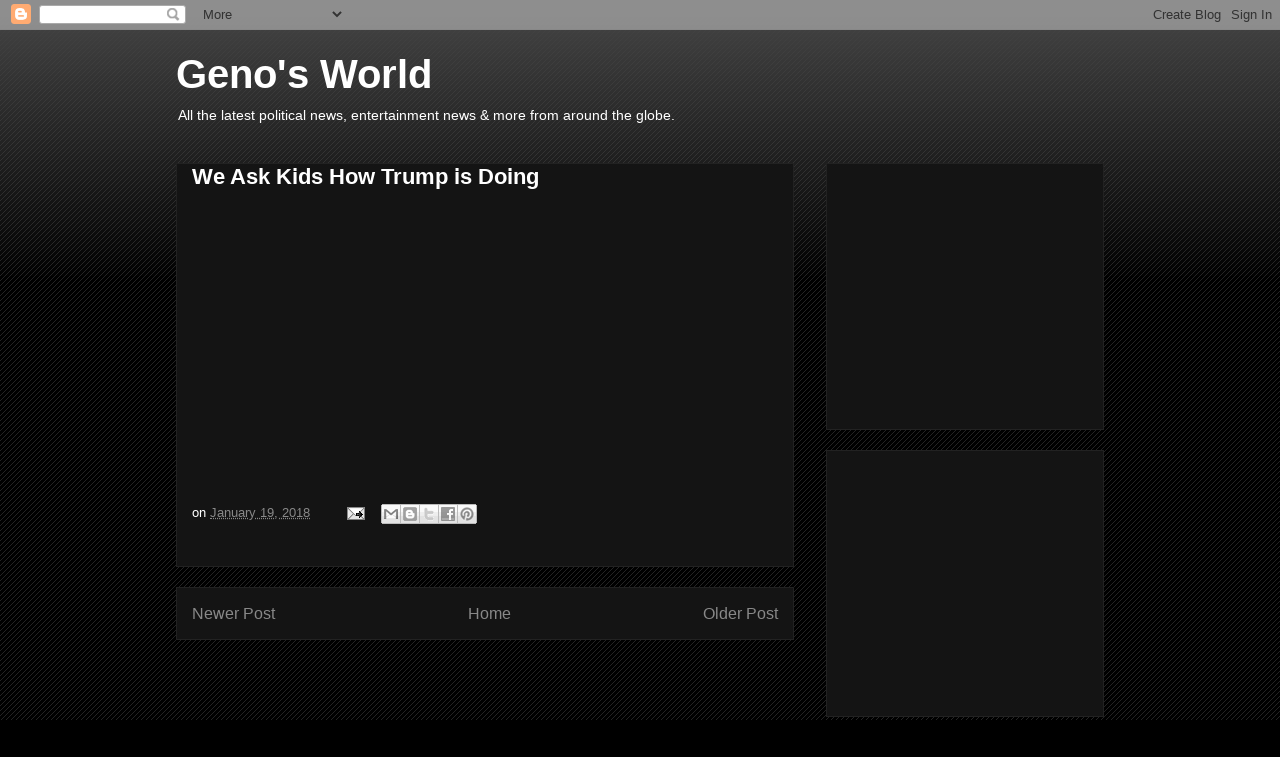

--- FILE ---
content_type: text/html; charset=UTF-8
request_url: http://www.genogenogeno.com/2018/01/we-ask-kids-how-trump-is-doing.html
body_size: 41786
content:
<!DOCTYPE html>
<html class='v2' dir='ltr' lang='en'>
<head>
<link href='https://www.blogger.com/static/v1/widgets/335934321-css_bundle_v2.css' rel='stylesheet' type='text/css'/>
<meta content='width=1100' name='viewport'/>
<meta content='text/html; charset=UTF-8' http-equiv='Content-Type'/>
<meta content='blogger' name='generator'/>
<link href='http://www.genogenogeno.com/favicon.ico' rel='icon' type='image/x-icon'/>
<link href='http://www.genogenogeno.com/2018/01/we-ask-kids-how-trump-is-doing.html' rel='canonical'/>
<link rel="alternate" type="application/atom+xml" title="Geno&#39;s World - Atom" href="http://www.genogenogeno.com/feeds/posts/default" />
<link rel="alternate" type="application/rss+xml" title="Geno&#39;s World - RSS" href="http://www.genogenogeno.com/feeds/posts/default?alt=rss" />
<link rel="service.post" type="application/atom+xml" title="Geno&#39;s World - Atom" href="https://www.blogger.com/feeds/24088024/posts/default" />

<link rel="alternate" type="application/atom+xml" title="Geno&#39;s World - Atom" href="http://www.genogenogeno.com/feeds/3453196242402918906/comments/default" />
<!--Can't find substitution for tag [blog.ieCssRetrofitLinks]-->
<link href='https://i.ytimg.com/vi/XYviM5xevC8/hqdefault.jpg' rel='image_src'/>
<meta content='http://www.genogenogeno.com/2018/01/we-ask-kids-how-trump-is-doing.html' property='og:url'/>
<meta content='We Ask Kids How Trump is Doing' property='og:title'/>
<meta content='Geno&#39;s World offers the latest celebrity news, fun news and commentary. The site also promotes important charities and causes.' property='og:description'/>
<meta content='https://lh3.googleusercontent.com/blogger_img_proxy/AEn0k_tSUqUWf2vP8-CFe1qnKtr5WXzlGsdhbVryycf7t-fuqSveul97N2OKgsOhkxlGq70F3N_uPM6XbxXvSfVNcdLF-6Viad7P9HK_Q71C4C0Oe06l=w1200-h630-n-k-no-nu' property='og:image'/>
<title>Geno's World: We Ask Kids How Trump is Doing</title>
<style id='page-skin-1' type='text/css'><!--
/*
-----------------------------------------------
Blogger Template Style
Name:     Awesome Inc.
Designer: Tina Chen
URL:      tinachen.org
----------------------------------------------- */
/* Content
----------------------------------------------- */
body {
font: normal normal 13px Arial, Tahoma, Helvetica, FreeSans, sans-serif;
color: #ffffff;
background: #000000 url(https://resources.blogblog.com/blogblog/data/1kt/awesomeinc/body_background_dark.png) repeat scroll top left;
}
html body .content-outer {
min-width: 0;
max-width: 100%;
width: 100%;
}
a:link {
text-decoration: none;
color: #888888;
}
a:visited {
text-decoration: none;
color: #444444;
}
a:hover {
text-decoration: underline;
color: #cccccc;
}
.body-fauxcolumn-outer .cap-top {
position: absolute;
z-index: 1;
height: 276px;
width: 100%;
background: transparent url(https://resources.blogblog.com/blogblog/data/1kt/awesomeinc/body_gradient_dark.png) repeat-x scroll top left;
_background-image: none;
}
/* Columns
----------------------------------------------- */
.content-inner {
padding: 0;
}
.header-inner .section {
margin: 0 16px;
}
.tabs-inner .section {
margin: 0 16px;
}
.main-inner {
padding-top: 30px;
}
.main-inner .column-center-inner,
.main-inner .column-left-inner,
.main-inner .column-right-inner {
padding: 0 5px;
}
*+html body .main-inner .column-center-inner {
margin-top: -30px;
}
#layout .main-inner .column-center-inner {
margin-top: 0;
}
/* Header
----------------------------------------------- */
.header-outer {
margin: 0 0 0 0;
background: transparent none repeat scroll 0 0;
}
.Header h1 {
font: normal bold 40px Arial, Tahoma, Helvetica, FreeSans, sans-serif;
color: #ffffff;
text-shadow: 0 0 -1px #000000;
}
.Header h1 a {
color: #ffffff;
}
.Header .description {
font: normal normal 14px Arial, Tahoma, Helvetica, FreeSans, sans-serif;
color: #ffffff;
}
.header-inner .Header .titlewrapper,
.header-inner .Header .descriptionwrapper {
padding-left: 0;
padding-right: 0;
margin-bottom: 0;
}
.header-inner .Header .titlewrapper {
padding-top: 22px;
}
/* Tabs
----------------------------------------------- */
.tabs-outer {
overflow: hidden;
position: relative;
background: #141414 none repeat scroll 0 0;
}
#layout .tabs-outer {
overflow: visible;
}
.tabs-cap-top, .tabs-cap-bottom {
position: absolute;
width: 100%;
border-top: 1px solid #222222;
}
.tabs-cap-bottom {
bottom: 0;
}
.tabs-inner .widget li a {
display: inline-block;
margin: 0;
padding: .6em 1.5em;
font: normal bold 14px Arial, Tahoma, Helvetica, FreeSans, sans-serif;
color: #ffffff;
border-top: 1px solid #222222;
border-bottom: 1px solid #222222;
border-left: 1px solid #222222;
height: 16px;
line-height: 16px;
}
.tabs-inner .widget li:last-child a {
border-right: 1px solid #222222;
}
.tabs-inner .widget li.selected a, .tabs-inner .widget li a:hover {
background: #444444 none repeat-x scroll 0 -100px;
color: #ffffff;
}
/* Headings
----------------------------------------------- */
h2 {
font: normal bold 14px Arial, Tahoma, Helvetica, FreeSans, sans-serif;
color: #ffffff;
}
/* Widgets
----------------------------------------------- */
.main-inner .section {
margin: 0 27px;
padding: 0;
}
.main-inner .column-left-outer,
.main-inner .column-right-outer {
margin-top: 0;
}
#layout .main-inner .column-left-outer,
#layout .main-inner .column-right-outer {
margin-top: 0;
}
.main-inner .column-left-inner,
.main-inner .column-right-inner {
background: transparent none repeat 0 0;
-moz-box-shadow: 0 0 0 rgba(0, 0, 0, .2);
-webkit-box-shadow: 0 0 0 rgba(0, 0, 0, .2);
-goog-ms-box-shadow: 0 0 0 rgba(0, 0, 0, .2);
box-shadow: 0 0 0 rgba(0, 0, 0, .2);
-moz-border-radius: 0;
-webkit-border-radius: 0;
-goog-ms-border-radius: 0;
border-radius: 0;
}
#layout .main-inner .column-left-inner,
#layout .main-inner .column-right-inner {
margin-top: 0;
}
.sidebar .widget {
font: normal normal 14px Arial, Tahoma, Helvetica, FreeSans, sans-serif;
color: #ffffff;
}
.sidebar .widget a:link {
color: #888888;
}
.sidebar .widget a:visited {
color: #444444;
}
.sidebar .widget a:hover {
color: #cccccc;
}
.sidebar .widget h2 {
text-shadow: 0 0 -1px #000000;
}
.main-inner .widget {
background-color: #141414;
border: 1px solid #222222;
padding: 0 15px 15px;
margin: 20px -16px;
-moz-box-shadow: 0 0 0 rgba(0, 0, 0, .2);
-webkit-box-shadow: 0 0 0 rgba(0, 0, 0, .2);
-goog-ms-box-shadow: 0 0 0 rgba(0, 0, 0, .2);
box-shadow: 0 0 0 rgba(0, 0, 0, .2);
-moz-border-radius: 0;
-webkit-border-radius: 0;
-goog-ms-border-radius: 0;
border-radius: 0;
}
.main-inner .widget h2 {
margin: 0 -15px;
padding: .6em 15px .5em;
border-bottom: 1px solid #000000;
}
.footer-inner .widget h2 {
padding: 0 0 .4em;
border-bottom: 1px solid #000000;
}
.main-inner .widget h2 + div, .footer-inner .widget h2 + div {
border-top: 1px solid #222222;
padding-top: 8px;
}
.main-inner .widget .widget-content {
margin: 0 -15px;
padding: 7px 15px 0;
}
.main-inner .widget ul, .main-inner .widget #ArchiveList ul.flat {
margin: -8px -15px 0;
padding: 0;
list-style: none;
}
.main-inner .widget #ArchiveList {
margin: -8px 0 0;
}
.main-inner .widget ul li, .main-inner .widget #ArchiveList ul.flat li {
padding: .5em 15px;
text-indent: 0;
color: #666666;
border-top: 1px solid #222222;
border-bottom: 1px solid #000000;
}
.main-inner .widget #ArchiveList ul li {
padding-top: .25em;
padding-bottom: .25em;
}
.main-inner .widget ul li:first-child, .main-inner .widget #ArchiveList ul.flat li:first-child {
border-top: none;
}
.main-inner .widget ul li:last-child, .main-inner .widget #ArchiveList ul.flat li:last-child {
border-bottom: none;
}
.post-body {
position: relative;
}
.main-inner .widget .post-body ul {
padding: 0 2.5em;
margin: .5em 0;
list-style: disc;
}
.main-inner .widget .post-body ul li {
padding: 0.25em 0;
margin-bottom: .25em;
color: #ffffff;
border: none;
}
.footer-inner .widget ul {
padding: 0;
list-style: none;
}
.widget .zippy {
color: #666666;
}
/* Posts
----------------------------------------------- */
body .main-inner .Blog {
padding: 0;
margin-bottom: 1em;
background-color: transparent;
border: none;
-moz-box-shadow: 0 0 0 rgba(0, 0, 0, 0);
-webkit-box-shadow: 0 0 0 rgba(0, 0, 0, 0);
-goog-ms-box-shadow: 0 0 0 rgba(0, 0, 0, 0);
box-shadow: 0 0 0 rgba(0, 0, 0, 0);
}
.main-inner .section:last-child .Blog:last-child {
padding: 0;
margin-bottom: 1em;
}
.main-inner .widget h2.date-header {
margin: 0 -15px 1px;
padding: 0 0 0 0;
font: normal normal 14px Arial, Tahoma, Helvetica, FreeSans, sans-serif;
color: #666666;
background: transparent none no-repeat scroll top left;
border-top: 0 solid #222222;
border-bottom: 1px solid #000000;
-moz-border-radius-topleft: 0;
-moz-border-radius-topright: 0;
-webkit-border-top-left-radius: 0;
-webkit-border-top-right-radius: 0;
border-top-left-radius: 0;
border-top-right-radius: 0;
position: static;
bottom: 100%;
right: 15px;
text-shadow: 0 0 -1px #000000;
}
.main-inner .widget h2.date-header span {
font: normal normal 14px Arial, Tahoma, Helvetica, FreeSans, sans-serif;
display: block;
padding: .5em 15px;
border-left: 0 solid #222222;
border-right: 0 solid #222222;
}
.date-outer {
position: relative;
margin: 30px 0 20px;
padding: 0 15px;
background-color: #141414;
border: 1px solid #222222;
-moz-box-shadow: 0 0 0 rgba(0, 0, 0, .2);
-webkit-box-shadow: 0 0 0 rgba(0, 0, 0, .2);
-goog-ms-box-shadow: 0 0 0 rgba(0, 0, 0, .2);
box-shadow: 0 0 0 rgba(0, 0, 0, .2);
-moz-border-radius: 0;
-webkit-border-radius: 0;
-goog-ms-border-radius: 0;
border-radius: 0;
}
.date-outer:first-child {
margin-top: 0;
}
.date-outer:last-child {
margin-bottom: 20px;
-moz-border-radius-bottomleft: 0;
-moz-border-radius-bottomright: 0;
-webkit-border-bottom-left-radius: 0;
-webkit-border-bottom-right-radius: 0;
-goog-ms-border-bottom-left-radius: 0;
-goog-ms-border-bottom-right-radius: 0;
border-bottom-left-radius: 0;
border-bottom-right-radius: 0;
}
.date-posts {
margin: 0 -15px;
padding: 0 15px;
clear: both;
}
.post-outer, .inline-ad {
border-top: 1px solid #222222;
margin: 0 -15px;
padding: 15px 15px;
}
.post-outer {
padding-bottom: 10px;
}
.post-outer:first-child {
padding-top: 0;
border-top: none;
}
.post-outer:last-child, .inline-ad:last-child {
border-bottom: none;
}
.post-body {
position: relative;
}
.post-body img {
padding: 8px;
background: #222222;
border: 1px solid transparent;
-moz-box-shadow: 0 0 0 rgba(0, 0, 0, .2);
-webkit-box-shadow: 0 0 0 rgba(0, 0, 0, .2);
box-shadow: 0 0 0 rgba(0, 0, 0, .2);
-moz-border-radius: 0;
-webkit-border-radius: 0;
border-radius: 0;
}
h3.post-title, h4 {
font: normal bold 22px Arial, Tahoma, Helvetica, FreeSans, sans-serif;
color: #ffffff;
}
h3.post-title a {
font: normal bold 22px Arial, Tahoma, Helvetica, FreeSans, sans-serif;
color: #ffffff;
}
h3.post-title a:hover {
color: #cccccc;
text-decoration: underline;
}
.post-header {
margin: 0 0 1em;
}
.post-body {
line-height: 1.4;
}
.post-outer h2 {
color: #ffffff;
}
.post-footer {
margin: 1.5em 0 0;
}
#blog-pager {
padding: 15px;
font-size: 120%;
background-color: #141414;
border: 1px solid #222222;
-moz-box-shadow: 0 0 0 rgba(0, 0, 0, .2);
-webkit-box-shadow: 0 0 0 rgba(0, 0, 0, .2);
-goog-ms-box-shadow: 0 0 0 rgba(0, 0, 0, .2);
box-shadow: 0 0 0 rgba(0, 0, 0, .2);
-moz-border-radius: 0;
-webkit-border-radius: 0;
-goog-ms-border-radius: 0;
border-radius: 0;
-moz-border-radius-topleft: 0;
-moz-border-radius-topright: 0;
-webkit-border-top-left-radius: 0;
-webkit-border-top-right-radius: 0;
-goog-ms-border-top-left-radius: 0;
-goog-ms-border-top-right-radius: 0;
border-top-left-radius: 0;
border-top-right-radius-topright: 0;
margin-top: 1em;
}
.blog-feeds, .post-feeds {
margin: 1em 0;
text-align: center;
color: #ffffff;
}
.blog-feeds a, .post-feeds a {
color: #888888;
}
.blog-feeds a:visited, .post-feeds a:visited {
color: #444444;
}
.blog-feeds a:hover, .post-feeds a:hover {
color: #cccccc;
}
.post-outer .comments {
margin-top: 2em;
}
/* Comments
----------------------------------------------- */
.comments .comments-content .icon.blog-author {
background-repeat: no-repeat;
background-image: url([data-uri]);
}
.comments .comments-content .loadmore a {
border-top: 1px solid #222222;
border-bottom: 1px solid #222222;
}
.comments .continue {
border-top: 2px solid #222222;
}
/* Footer
----------------------------------------------- */
.footer-outer {
margin: -0 0 -1px;
padding: 0 0 0;
color: #ffffff;
overflow: hidden;
}
.footer-fauxborder-left {
border-top: 1px solid #222222;
background: #141414 none repeat scroll 0 0;
-moz-box-shadow: 0 0 0 rgba(0, 0, 0, .2);
-webkit-box-shadow: 0 0 0 rgba(0, 0, 0, .2);
-goog-ms-box-shadow: 0 0 0 rgba(0, 0, 0, .2);
box-shadow: 0 0 0 rgba(0, 0, 0, .2);
margin: 0 -0;
}
/* Mobile
----------------------------------------------- */
body.mobile {
background-size: auto;
}
.mobile .body-fauxcolumn-outer {
background: transparent none repeat scroll top left;
}
*+html body.mobile .main-inner .column-center-inner {
margin-top: 0;
}
.mobile .main-inner .widget {
padding: 0 0 15px;
}
.mobile .main-inner .widget h2 + div,
.mobile .footer-inner .widget h2 + div {
border-top: none;
padding-top: 0;
}
.mobile .footer-inner .widget h2 {
padding: 0.5em 0;
border-bottom: none;
}
.mobile .main-inner .widget .widget-content {
margin: 0;
padding: 7px 0 0;
}
.mobile .main-inner .widget ul,
.mobile .main-inner .widget #ArchiveList ul.flat {
margin: 0 -15px 0;
}
.mobile .main-inner .widget h2.date-header {
right: 0;
}
.mobile .date-header span {
padding: 0.4em 0;
}
.mobile .date-outer:first-child {
margin-bottom: 0;
border: 1px solid #222222;
-moz-border-radius-topleft: 0;
-moz-border-radius-topright: 0;
-webkit-border-top-left-radius: 0;
-webkit-border-top-right-radius: 0;
-goog-ms-border-top-left-radius: 0;
-goog-ms-border-top-right-radius: 0;
border-top-left-radius: 0;
border-top-right-radius: 0;
}
.mobile .date-outer {
border-color: #222222;
border-width: 0 1px 1px;
}
.mobile .date-outer:last-child {
margin-bottom: 0;
}
.mobile .main-inner {
padding: 0;
}
.mobile .header-inner .section {
margin: 0;
}
.mobile .post-outer, .mobile .inline-ad {
padding: 5px 0;
}
.mobile .tabs-inner .section {
margin: 0 10px;
}
.mobile .main-inner .widget h2 {
margin: 0;
padding: 0;
}
.mobile .main-inner .widget h2.date-header span {
padding: 0;
}
.mobile .main-inner .widget .widget-content {
margin: 0;
padding: 7px 0 0;
}
.mobile #blog-pager {
border: 1px solid transparent;
background: #141414 none repeat scroll 0 0;
}
.mobile .main-inner .column-left-inner,
.mobile .main-inner .column-right-inner {
background: transparent none repeat 0 0;
-moz-box-shadow: none;
-webkit-box-shadow: none;
-goog-ms-box-shadow: none;
box-shadow: none;
}
.mobile .date-posts {
margin: 0;
padding: 0;
}
.mobile .footer-fauxborder-left {
margin: 0;
border-top: inherit;
}
.mobile .main-inner .section:last-child .Blog:last-child {
margin-bottom: 0;
}
.mobile-index-contents {
color: #ffffff;
}
.mobile .mobile-link-button {
background: #888888 none repeat scroll 0 0;
}
.mobile-link-button a:link, .mobile-link-button a:visited {
color: #ffffff;
}
.mobile .tabs-inner .PageList .widget-content {
background: transparent;
border-top: 1px solid;
border-color: #222222;
color: #ffffff;
}
.mobile .tabs-inner .PageList .widget-content .pagelist-arrow {
border-left: 1px solid #222222;
}

--></style>
<style id='template-skin-1' type='text/css'><!--
body {
min-width: 960px;
}
.content-outer, .content-fauxcolumn-outer, .region-inner {
min-width: 960px;
max-width: 960px;
_width: 960px;
}
.main-inner .columns {
padding-left: 0;
padding-right: 310px;
}
.main-inner .fauxcolumn-center-outer {
left: 0;
right: 310px;
/* IE6 does not respect left and right together */
_width: expression(this.parentNode.offsetWidth -
parseInt("0") -
parseInt("310px") + 'px');
}
.main-inner .fauxcolumn-left-outer {
width: 0;
}
.main-inner .fauxcolumn-right-outer {
width: 310px;
}
.main-inner .column-left-outer {
width: 0;
right: 100%;
margin-left: -0;
}
.main-inner .column-right-outer {
width: 310px;
margin-right: -310px;
}
#layout {
min-width: 0;
}
#layout .content-outer {
min-width: 0;
width: 800px;
}
#layout .region-inner {
min-width: 0;
width: auto;
}
body#layout div.add_widget {
padding: 8px;
}
body#layout div.add_widget a {
margin-left: 32px;
}
--></style>
<link href='https://www.blogger.com/dyn-css/authorization.css?targetBlogID=24088024&amp;zx=f6601d19-124d-407e-a019-6c90aea65bd3' media='none' onload='if(media!=&#39;all&#39;)media=&#39;all&#39;' rel='stylesheet'/><noscript><link href='https://www.blogger.com/dyn-css/authorization.css?targetBlogID=24088024&amp;zx=f6601d19-124d-407e-a019-6c90aea65bd3' rel='stylesheet'/></noscript>
<meta name='google-adsense-platform-account' content='ca-host-pub-1556223355139109'/>
<meta name='google-adsense-platform-domain' content='blogspot.com'/>

<!-- data-ad-client=ca-pub-5929578279409601 -->

</head>
<body class='loading variant-dark'>
<div class='navbar section' id='navbar' name='Navbar'><div class='widget Navbar' data-version='1' id='Navbar1'><script type="text/javascript">
    function setAttributeOnload(object, attribute, val) {
      if(window.addEventListener) {
        window.addEventListener('load',
          function(){ object[attribute] = val; }, false);
      } else {
        window.attachEvent('onload', function(){ object[attribute] = val; });
      }
    }
  </script>
<div id="navbar-iframe-container"></div>
<script type="text/javascript" src="https://apis.google.com/js/platform.js"></script>
<script type="text/javascript">
      gapi.load("gapi.iframes:gapi.iframes.style.bubble", function() {
        if (gapi.iframes && gapi.iframes.getContext) {
          gapi.iframes.getContext().openChild({
              url: 'https://www.blogger.com/navbar/24088024?po\x3d3453196242402918906\x26origin\x3dhttp://www.genogenogeno.com',
              where: document.getElementById("navbar-iframe-container"),
              id: "navbar-iframe"
          });
        }
      });
    </script><script type="text/javascript">
(function() {
var script = document.createElement('script');
script.type = 'text/javascript';
script.src = '//pagead2.googlesyndication.com/pagead/js/google_top_exp.js';
var head = document.getElementsByTagName('head')[0];
if (head) {
head.appendChild(script);
}})();
</script>
</div></div>
<div class='body-fauxcolumns'>
<div class='fauxcolumn-outer body-fauxcolumn-outer'>
<div class='cap-top'>
<div class='cap-left'></div>
<div class='cap-right'></div>
</div>
<div class='fauxborder-left'>
<div class='fauxborder-right'></div>
<div class='fauxcolumn-inner'>
</div>
</div>
<div class='cap-bottom'>
<div class='cap-left'></div>
<div class='cap-right'></div>
</div>
</div>
</div>
<div class='content'>
<div class='content-fauxcolumns'>
<div class='fauxcolumn-outer content-fauxcolumn-outer'>
<div class='cap-top'>
<div class='cap-left'></div>
<div class='cap-right'></div>
</div>
<div class='fauxborder-left'>
<div class='fauxborder-right'></div>
<div class='fauxcolumn-inner'>
</div>
</div>
<div class='cap-bottom'>
<div class='cap-left'></div>
<div class='cap-right'></div>
</div>
</div>
</div>
<div class='content-outer'>
<div class='content-cap-top cap-top'>
<div class='cap-left'></div>
<div class='cap-right'></div>
</div>
<div class='fauxborder-left content-fauxborder-left'>
<div class='fauxborder-right content-fauxborder-right'></div>
<div class='content-inner'>
<header>
<div class='header-outer'>
<div class='header-cap-top cap-top'>
<div class='cap-left'></div>
<div class='cap-right'></div>
</div>
<div class='fauxborder-left header-fauxborder-left'>
<div class='fauxborder-right header-fauxborder-right'></div>
<div class='region-inner header-inner'>
<div class='header section' id='header' name='Header'><div class='widget Header' data-version='1' id='Header1'>
<div id='header-inner'>
<div class='titlewrapper'>
<h1 class='title'>
<a href='http://www.genogenogeno.com/'>
Geno's World
</a>
</h1>
</div>
<div class='descriptionwrapper'>
<p class='description'><span>All the latest political news, entertainment news &amp; more from around the globe.</span></p>
</div>
</div>
</div></div>
</div>
</div>
<div class='header-cap-bottom cap-bottom'>
<div class='cap-left'></div>
<div class='cap-right'></div>
</div>
</div>
</header>
<div class='tabs-outer'>
<div class='tabs-cap-top cap-top'>
<div class='cap-left'></div>
<div class='cap-right'></div>
</div>
<div class='fauxborder-left tabs-fauxborder-left'>
<div class='fauxborder-right tabs-fauxborder-right'></div>
<div class='region-inner tabs-inner'>
<div class='tabs no-items section' id='crosscol' name='Cross-Column'></div>
<div class='tabs no-items section' id='crosscol-overflow' name='Cross-Column 2'></div>
</div>
</div>
<div class='tabs-cap-bottom cap-bottom'>
<div class='cap-left'></div>
<div class='cap-right'></div>
</div>
</div>
<div class='main-outer'>
<div class='main-cap-top cap-top'>
<div class='cap-left'></div>
<div class='cap-right'></div>
</div>
<div class='fauxborder-left main-fauxborder-left'>
<div class='fauxborder-right main-fauxborder-right'></div>
<div class='region-inner main-inner'>
<div class='columns fauxcolumns'>
<div class='fauxcolumn-outer fauxcolumn-center-outer'>
<div class='cap-top'>
<div class='cap-left'></div>
<div class='cap-right'></div>
</div>
<div class='fauxborder-left'>
<div class='fauxborder-right'></div>
<div class='fauxcolumn-inner'>
</div>
</div>
<div class='cap-bottom'>
<div class='cap-left'></div>
<div class='cap-right'></div>
</div>
</div>
<div class='fauxcolumn-outer fauxcolumn-left-outer'>
<div class='cap-top'>
<div class='cap-left'></div>
<div class='cap-right'></div>
</div>
<div class='fauxborder-left'>
<div class='fauxborder-right'></div>
<div class='fauxcolumn-inner'>
</div>
</div>
<div class='cap-bottom'>
<div class='cap-left'></div>
<div class='cap-right'></div>
</div>
</div>
<div class='fauxcolumn-outer fauxcolumn-right-outer'>
<div class='cap-top'>
<div class='cap-left'></div>
<div class='cap-right'></div>
</div>
<div class='fauxborder-left'>
<div class='fauxborder-right'></div>
<div class='fauxcolumn-inner'>
</div>
</div>
<div class='cap-bottom'>
<div class='cap-left'></div>
<div class='cap-right'></div>
</div>
</div>
<!-- corrects IE6 width calculation -->
<div class='columns-inner'>
<div class='column-center-outer'>
<div class='column-center-inner'>
<div class='main section' id='main' name='Main'><div class='widget Blog' data-version='1' id='Blog1'>
<div class='blog-posts hfeed'>

          <div class="date-outer">
        

          <div class="date-posts">
        
<div class='post-outer'>
<div class='post hentry uncustomized-post-template' itemprop='blogPost' itemscope='itemscope' itemtype='http://schema.org/BlogPosting'>
<meta content='https://i.ytimg.com/vi/XYviM5xevC8/hqdefault.jpg' itemprop='image_url'/>
<meta content='24088024' itemprop='blogId'/>
<meta content='3453196242402918906' itemprop='postId'/>
<a name='3453196242402918906'></a>
<h3 class='post-title entry-title' itemprop='name'>
We Ask Kids How Trump is Doing
</h3>
<div class='post-header'>
<div class='post-header-line-1'></div>
</div>
<div class='post-body entry-content' id='post-body-3453196242402918906' itemprop='description articleBody'>
<iframe allowfullscreen="" frameborder="0" height="270" src="https://www.youtube.com/embed/XYviM5xevC8" width="480"></iframe>
<div style='clear: both;'></div>
</div>
<div class='post-footer'>
<div class='post-footer-line post-footer-line-1'>
<span class='post-author vcard'>
</span>
<span class='post-timestamp'>
on
<meta content='http://www.genogenogeno.com/2018/01/we-ask-kids-how-trump-is-doing.html' itemprop='url'/>
<a class='timestamp-link' href='http://www.genogenogeno.com/2018/01/we-ask-kids-how-trump-is-doing.html' rel='bookmark' title='permanent link'><abbr class='published' itemprop='datePublished' title='2018-01-19T06:31:00-05:00'>January 19, 2018</abbr></a>
</span>
<span class='post-comment-link'>
</span>
<span class='post-icons'>
<span class='item-action'>
<a href='https://www.blogger.com/email-post/24088024/3453196242402918906' title='Email Post'>
<img alt='' class='icon-action' height='13' src='https://resources.blogblog.com/img/icon18_email.gif' width='18'/>
</a>
</span>
</span>
<div class='post-share-buttons goog-inline-block'>
<a class='goog-inline-block share-button sb-email' href='https://www.blogger.com/share-post.g?blogID=24088024&postID=3453196242402918906&target=email' target='_blank' title='Email This'><span class='share-button-link-text'>Email This</span></a><a class='goog-inline-block share-button sb-blog' href='https://www.blogger.com/share-post.g?blogID=24088024&postID=3453196242402918906&target=blog' onclick='window.open(this.href, "_blank", "height=270,width=475"); return false;' target='_blank' title='BlogThis!'><span class='share-button-link-text'>BlogThis!</span></a><a class='goog-inline-block share-button sb-twitter' href='https://www.blogger.com/share-post.g?blogID=24088024&postID=3453196242402918906&target=twitter' target='_blank' title='Share to X'><span class='share-button-link-text'>Share to X</span></a><a class='goog-inline-block share-button sb-facebook' href='https://www.blogger.com/share-post.g?blogID=24088024&postID=3453196242402918906&target=facebook' onclick='window.open(this.href, "_blank", "height=430,width=640"); return false;' target='_blank' title='Share to Facebook'><span class='share-button-link-text'>Share to Facebook</span></a><a class='goog-inline-block share-button sb-pinterest' href='https://www.blogger.com/share-post.g?blogID=24088024&postID=3453196242402918906&target=pinterest' target='_blank' title='Share to Pinterest'><span class='share-button-link-text'>Share to Pinterest</span></a>
</div>
</div>
<div class='post-footer-line post-footer-line-2'>
<span class='post-labels'>
</span>
</div>
<div class='post-footer-line post-footer-line-3'>
<span class='post-location'>
</span>
</div>
</div>
</div>
<div class='comments' id='comments'>
<a name='comments'></a>
</div>
</div>

        </div></div>
      
</div>
<div class='blog-pager' id='blog-pager'>
<span id='blog-pager-newer-link'>
<a class='blog-pager-newer-link' href='http://www.genogenogeno.com/2018/01/general-kelly-trumps-wall-promises-were.html' id='Blog1_blog-pager-newer-link' title='Newer Post'>Newer Post</a>
</span>
<span id='blog-pager-older-link'>
<a class='blog-pager-older-link' href='http://www.genogenogeno.com/2018/01/apple-ceo-doesnt-recommend-iphone.html' id='Blog1_blog-pager-older-link' title='Older Post'>Older Post</a>
</span>
<a class='home-link' href='http://www.genogenogeno.com/'>Home</a>
</div>
<div class='clear'></div>
<div class='post-feeds'>
</div>
</div></div>
</div>
</div>
<div class='column-left-outer'>
<div class='column-left-inner'>
<aside>
</aside>
</div>
</div>
<div class='column-right-outer'>
<div class='column-right-inner'>
<aside>
<div class='sidebar section' id='sidebar-right-1'><div class='widget HTML' data-version='1' id='HTML3'>
<div class='widget-content'>
<iframe sandbox="allow-popups allow-scripts allow-modals allow-forms allow-same-origin" style="width:120px;height:240px;" marginwidth="0" marginheight="0" scrolling="no" frameborder="0" src="//ws-na.amazon-adsystem.com/widgets/q?ServiceVersion=20070822&OneJS=1&Operation=GetAdHtml&MarketPlace=US&source=ss&ref=as_ss_li_til&ad_type=product_link&tracking_id=geno094-20&language=en_US&marketplace=amazon&region=US&placement=B0B2W174W8&asins=B0B2W174W8&linkId=e8cb22cc8653c571171fa5fd231fe0fc&show_border=true&link_opens_in_new_window=true"></iframe>
</div>
<div class='clear'></div>
</div><div class='widget HTML' data-version='1' id='HTML2'>
<div class='widget-content'>
<iframe sandbox="allow-popups allow-scripts allow-modals allow-forms allow-same-origin" style="width:120px;height:240px;" marginwidth="0" marginheight="0" scrolling="no" frameborder="0" src="//ws-na.amazon-adsystem.com/widgets/q?ServiceVersion=20070822&OneJS=1&Operation=GetAdHtml&MarketPlace=US&source=ss&ref=as_ss_li_til&ad_type=product_link&tracking_id=geno094-20&language=en_US&marketplace=amazon&region=US&placement=1524121770&asins=1524121770&linkId=50bbb1066cf846bd41cd78c33bc1578f&show_border=true&link_opens_in_new_window=true"></iframe>
</div>
<div class='clear'></div>
</div><div class='widget BlogSearch' data-version='1' id='BlogSearch1'>
<h2 class='title'>Search This Blog</h2>
<div class='widget-content'>
<div id='BlogSearch1_form'>
<form action='http://www.genogenogeno.com/search' class='gsc-search-box' target='_top'>
<table cellpadding='0' cellspacing='0' class='gsc-search-box'>
<tbody>
<tr>
<td class='gsc-input'>
<input autocomplete='off' class='gsc-input' name='q' size='10' title='search' type='text' value=''/>
</td>
<td class='gsc-search-button'>
<input class='gsc-search-button' title='search' type='submit' value='Search'/>
</td>
</tr>
</tbody>
</table>
</form>
</div>
</div>
<div class='clear'></div>
</div><div class='widget BlogArchive' data-version='1' id='BlogArchive1'>
<h2>Geno&#8217;s World Archive</h2>
<div class='widget-content'>
<div id='ArchiveList'>
<div id='BlogArchive1_ArchiveList'>
<select id='BlogArchive1_ArchiveMenu'>
<option value=''>Geno&#8217;s World Archive</option>
<option value='http://www.genogenogeno.com/2022_06_22_archive.html'>Jun 22 (1)</option>
<option value='http://www.genogenogeno.com/2022_06_19_archive.html'>Jun 19 (1)</option>
<option value='http://www.genogenogeno.com/2022_06_18_archive.html'>Jun 18 (1)</option>
<option value='http://www.genogenogeno.com/2022_06_17_archive.html'>Jun 17 (1)</option>
<option value='http://www.genogenogeno.com/2022_06_16_archive.html'>Jun 16 (1)</option>
<option value='http://www.genogenogeno.com/2022_06_15_archive.html'>Jun 15 (1)</option>
<option value='http://www.genogenogeno.com/2022_06_14_archive.html'>Jun 14 (1)</option>
<option value='http://www.genogenogeno.com/2022_06_13_archive.html'>Jun 13 (1)</option>
<option value='http://www.genogenogeno.com/2022_06_12_archive.html'>Jun 12 (1)</option>
<option value='http://www.genogenogeno.com/2022_06_11_archive.html'>Jun 11 (1)</option>
<option value='http://www.genogenogeno.com/2022_06_10_archive.html'>Jun 10 (1)</option>
<option value='http://www.genogenogeno.com/2022_06_09_archive.html'>Jun 09 (2)</option>
<option value='http://www.genogenogeno.com/2022_06_08_archive.html'>Jun 08 (2)</option>
<option value='http://www.genogenogeno.com/2022_06_07_archive.html'>Jun 07 (1)</option>
<option value='http://www.genogenogeno.com/2022_06_06_archive.html'>Jun 06 (1)</option>
<option value='http://www.genogenogeno.com/2022_06_05_archive.html'>Jun 05 (2)</option>
<option value='http://www.genogenogeno.com/2022_04_03_archive.html'>Apr 03 (1)</option>
<option value='http://www.genogenogeno.com/2022_04_01_archive.html'>Apr 01 (1)</option>
<option value='http://www.genogenogeno.com/2022_03_30_archive.html'>Mar 30 (2)</option>
<option value='http://www.genogenogeno.com/2022_03_07_archive.html'>Mar 07 (1)</option>
<option value='http://www.genogenogeno.com/2022_03_04_archive.html'>Mar 04 (1)</option>
<option value='http://www.genogenogeno.com/2022_03_02_archive.html'>Mar 02 (1)</option>
<option value='http://www.genogenogeno.com/2022_02_28_archive.html'>Feb 28 (1)</option>
<option value='http://www.genogenogeno.com/2022_02_25_archive.html'>Feb 25 (1)</option>
<option value='http://www.genogenogeno.com/2022_02_24_archive.html'>Feb 24 (1)</option>
<option value='http://www.genogenogeno.com/2022_02_23_archive.html'>Feb 23 (1)</option>
<option value='http://www.genogenogeno.com/2022_02_22_archive.html'>Feb 22 (1)</option>
<option value='http://www.genogenogeno.com/2022_02_21_archive.html'>Feb 21 (1)</option>
<option value='http://www.genogenogeno.com/2022_02_16_archive.html'>Feb 16 (1)</option>
<option value='http://www.genogenogeno.com/2022_02_15_archive.html'>Feb 15 (1)</option>
<option value='http://www.genogenogeno.com/2022_02_13_archive.html'>Feb 13 (1)</option>
<option value='http://www.genogenogeno.com/2022_02_10_archive.html'>Feb 10 (1)</option>
<option value='http://www.genogenogeno.com/2022_02_09_archive.html'>Feb 09 (1)</option>
<option value='http://www.genogenogeno.com/2022_02_08_archive.html'>Feb 08 (1)</option>
<option value='http://www.genogenogeno.com/2022_02_07_archive.html'>Feb 07 (1)</option>
<option value='http://www.genogenogeno.com/2022_02_04_archive.html'>Feb 04 (1)</option>
<option value='http://www.genogenogeno.com/2022_02_03_archive.html'>Feb 03 (1)</option>
<option value='http://www.genogenogeno.com/2022_02_02_archive.html'>Feb 02 (1)</option>
<option value='http://www.genogenogeno.com/2022_02_01_archive.html'>Feb 01 (1)</option>
<option value='http://www.genogenogeno.com/2022_01_31_archive.html'>Jan 31 (1)</option>
<option value='http://www.genogenogeno.com/2022_01_29_archive.html'>Jan 29 (1)</option>
<option value='http://www.genogenogeno.com/2022_01_28_archive.html'>Jan 28 (1)</option>
<option value='http://www.genogenogeno.com/2022_01_27_archive.html'>Jan 27 (1)</option>
<option value='http://www.genogenogeno.com/2022_01_26_archive.html'>Jan 26 (1)</option>
<option value='http://www.genogenogeno.com/2022_01_25_archive.html'>Jan 25 (1)</option>
<option value='http://www.genogenogeno.com/2022_01_24_archive.html'>Jan 24 (1)</option>
<option value='http://www.genogenogeno.com/2022_01_22_archive.html'>Jan 22 (1)</option>
<option value='http://www.genogenogeno.com/2022_01_21_archive.html'>Jan 21 (1)</option>
<option value='http://www.genogenogeno.com/2022_01_20_archive.html'>Jan 20 (1)</option>
<option value='http://www.genogenogeno.com/2022_01_18_archive.html'>Jan 18 (1)</option>
<option value='http://www.genogenogeno.com/2022_01_17_archive.html'>Jan 17 (1)</option>
<option value='http://www.genogenogeno.com/2022_01_16_archive.html'>Jan 16 (1)</option>
<option value='http://www.genogenogeno.com/2022_01_15_archive.html'>Jan 15 (1)</option>
<option value='http://www.genogenogeno.com/2022_01_13_archive.html'>Jan 13 (1)</option>
<option value='http://www.genogenogeno.com/2022_01_12_archive.html'>Jan 12 (1)</option>
<option value='http://www.genogenogeno.com/2022_01_11_archive.html'>Jan 11 (1)</option>
<option value='http://www.genogenogeno.com/2022_01_10_archive.html'>Jan 10 (1)</option>
<option value='http://www.genogenogeno.com/2022_01_08_archive.html'>Jan 08 (1)</option>
<option value='http://www.genogenogeno.com/2022_01_07_archive.html'>Jan 07 (1)</option>
<option value='http://www.genogenogeno.com/2022_01_06_archive.html'>Jan 06 (1)</option>
<option value='http://www.genogenogeno.com/2022_01_05_archive.html'>Jan 05 (1)</option>
<option value='http://www.genogenogeno.com/2022_01_04_archive.html'>Jan 04 (1)</option>
<option value='http://www.genogenogeno.com/2022_01_03_archive.html'>Jan 03 (1)</option>
<option value='http://www.genogenogeno.com/2022_01_02_archive.html'>Jan 02 (1)</option>
<option value='http://www.genogenogeno.com/2021_12_31_archive.html'>Dec 31 (1)</option>
<option value='http://www.genogenogeno.com/2021_12_30_archive.html'>Dec 30 (1)</option>
<option value='http://www.genogenogeno.com/2021_12_28_archive.html'>Dec 28 (1)</option>
<option value='http://www.genogenogeno.com/2021_12_27_archive.html'>Dec 27 (1)</option>
<option value='http://www.genogenogeno.com/2021_12_26_archive.html'>Dec 26 (1)</option>
<option value='http://www.genogenogeno.com/2021_12_23_archive.html'>Dec 23 (1)</option>
<option value='http://www.genogenogeno.com/2021_12_22_archive.html'>Dec 22 (1)</option>
<option value='http://www.genogenogeno.com/2021_12_21_archive.html'>Dec 21 (1)</option>
<option value='http://www.genogenogeno.com/2021_12_20_archive.html'>Dec 20 (1)</option>
<option value='http://www.genogenogeno.com/2021_12_18_archive.html'>Dec 18 (1)</option>
<option value='http://www.genogenogeno.com/2021_12_17_archive.html'>Dec 17 (1)</option>
<option value='http://www.genogenogeno.com/2021_12_16_archive.html'>Dec 16 (1)</option>
<option value='http://www.genogenogeno.com/2021_12_14_archive.html'>Dec 14 (1)</option>
<option value='http://www.genogenogeno.com/2021_12_13_archive.html'>Dec 13 (1)</option>
<option value='http://www.genogenogeno.com/2021_12_12_archive.html'>Dec 12 (1)</option>
<option value='http://www.genogenogeno.com/2021_12_11_archive.html'>Dec 11 (1)</option>
<option value='http://www.genogenogeno.com/2021_12_10_archive.html'>Dec 10 (1)</option>
<option value='http://www.genogenogeno.com/2021_12_09_archive.html'>Dec 09 (1)</option>
<option value='http://www.genogenogeno.com/2021_12_08_archive.html'>Dec 08 (1)</option>
<option value='http://www.genogenogeno.com/2021_12_07_archive.html'>Dec 07 (1)</option>
<option value='http://www.genogenogeno.com/2021_12_06_archive.html'>Dec 06 (1)</option>
<option value='http://www.genogenogeno.com/2021_12_05_archive.html'>Dec 05 (1)</option>
<option value='http://www.genogenogeno.com/2021_12_04_archive.html'>Dec 04 (1)</option>
<option value='http://www.genogenogeno.com/2021_12_03_archive.html'>Dec 03 (1)</option>
<option value='http://www.genogenogeno.com/2021_12_02_archive.html'>Dec 02 (1)</option>
<option value='http://www.genogenogeno.com/2021_12_01_archive.html'>Dec 01 (1)</option>
<option value='http://www.genogenogeno.com/2021_11_30_archive.html'>Nov 30 (1)</option>
<option value='http://www.genogenogeno.com/2021_11_29_archive.html'>Nov 29 (1)</option>
<option value='http://www.genogenogeno.com/2021_11_28_archive.html'>Nov 28 (1)</option>
<option value='http://www.genogenogeno.com/2021_11_27_archive.html'>Nov 27 (1)</option>
<option value='http://www.genogenogeno.com/2021_11_26_archive.html'>Nov 26 (1)</option>
<option value='http://www.genogenogeno.com/2021_11_25_archive.html'>Nov 25 (1)</option>
<option value='http://www.genogenogeno.com/2021_11_23_archive.html'>Nov 23 (1)</option>
<option value='http://www.genogenogeno.com/2021_11_22_archive.html'>Nov 22 (1)</option>
<option value='http://www.genogenogeno.com/2021_11_21_archive.html'>Nov 21 (1)</option>
<option value='http://www.genogenogeno.com/2021_11_20_archive.html'>Nov 20 (1)</option>
<option value='http://www.genogenogeno.com/2021_11_19_archive.html'>Nov 19 (1)</option>
<option value='http://www.genogenogeno.com/2021_11_18_archive.html'>Nov 18 (1)</option>
<option value='http://www.genogenogeno.com/2021_11_17_archive.html'>Nov 17 (1)</option>
<option value='http://www.genogenogeno.com/2021_11_16_archive.html'>Nov 16 (1)</option>
<option value='http://www.genogenogeno.com/2021_11_15_archive.html'>Nov 15 (1)</option>
<option value='http://www.genogenogeno.com/2021_11_14_archive.html'>Nov 14 (1)</option>
<option value='http://www.genogenogeno.com/2021_11_13_archive.html'>Nov 13 (1)</option>
<option value='http://www.genogenogeno.com/2021_11_12_archive.html'>Nov 12 (1)</option>
<option value='http://www.genogenogeno.com/2021_11_11_archive.html'>Nov 11 (1)</option>
<option value='http://www.genogenogeno.com/2021_11_10_archive.html'>Nov 10 (1)</option>
<option value='http://www.genogenogeno.com/2021_11_09_archive.html'>Nov 09 (1)</option>
<option value='http://www.genogenogeno.com/2021_11_08_archive.html'>Nov 08 (1)</option>
<option value='http://www.genogenogeno.com/2021_11_07_archive.html'>Nov 07 (1)</option>
<option value='http://www.genogenogeno.com/2021_11_06_archive.html'>Nov 06 (1)</option>
<option value='http://www.genogenogeno.com/2021_11_05_archive.html'>Nov 05 (1)</option>
<option value='http://www.genogenogeno.com/2021_11_04_archive.html'>Nov 04 (1)</option>
<option value='http://www.genogenogeno.com/2021_11_03_archive.html'>Nov 03 (1)</option>
<option value='http://www.genogenogeno.com/2021_11_02_archive.html'>Nov 02 (1)</option>
<option value='http://www.genogenogeno.com/2021_11_01_archive.html'>Nov 01 (1)</option>
<option value='http://www.genogenogeno.com/2021_10_31_archive.html'>Oct 31 (1)</option>
<option value='http://www.genogenogeno.com/2021_10_30_archive.html'>Oct 30 (1)</option>
<option value='http://www.genogenogeno.com/2021_10_29_archive.html'>Oct 29 (1)</option>
<option value='http://www.genogenogeno.com/2021_10_28_archive.html'>Oct 28 (1)</option>
<option value='http://www.genogenogeno.com/2021_10_27_archive.html'>Oct 27 (1)</option>
<option value='http://www.genogenogeno.com/2021_10_26_archive.html'>Oct 26 (1)</option>
<option value='http://www.genogenogeno.com/2021_10_25_archive.html'>Oct 25 (1)</option>
<option value='http://www.genogenogeno.com/2021_10_24_archive.html'>Oct 24 (1)</option>
<option value='http://www.genogenogeno.com/2021_10_23_archive.html'>Oct 23 (1)</option>
<option value='http://www.genogenogeno.com/2021_10_22_archive.html'>Oct 22 (1)</option>
<option value='http://www.genogenogeno.com/2021_10_21_archive.html'>Oct 21 (1)</option>
<option value='http://www.genogenogeno.com/2021_10_20_archive.html'>Oct 20 (1)</option>
<option value='http://www.genogenogeno.com/2021_10_19_archive.html'>Oct 19 (1)</option>
<option value='http://www.genogenogeno.com/2021_10_18_archive.html'>Oct 18 (1)</option>
<option value='http://www.genogenogeno.com/2021_10_17_archive.html'>Oct 17 (1)</option>
<option value='http://www.genogenogeno.com/2021_10_16_archive.html'>Oct 16 (1)</option>
<option value='http://www.genogenogeno.com/2021_10_15_archive.html'>Oct 15 (1)</option>
<option value='http://www.genogenogeno.com/2021_10_14_archive.html'>Oct 14 (1)</option>
<option value='http://www.genogenogeno.com/2021_10_13_archive.html'>Oct 13 (1)</option>
<option value='http://www.genogenogeno.com/2021_10_12_archive.html'>Oct 12 (1)</option>
<option value='http://www.genogenogeno.com/2021_10_11_archive.html'>Oct 11 (1)</option>
<option value='http://www.genogenogeno.com/2021_10_08_archive.html'>Oct 08 (1)</option>
<option value='http://www.genogenogeno.com/2021_10_07_archive.html'>Oct 07 (1)</option>
<option value='http://www.genogenogeno.com/2021_10_06_archive.html'>Oct 06 (1)</option>
<option value='http://www.genogenogeno.com/2021_10_05_archive.html'>Oct 05 (1)</option>
<option value='http://www.genogenogeno.com/2021_10_04_archive.html'>Oct 04 (1)</option>
<option value='http://www.genogenogeno.com/2021_10_03_archive.html'>Oct 03 (1)</option>
<option value='http://www.genogenogeno.com/2021_10_02_archive.html'>Oct 02 (1)</option>
<option value='http://www.genogenogeno.com/2021_10_01_archive.html'>Oct 01 (1)</option>
<option value='http://www.genogenogeno.com/2021_09_30_archive.html'>Sep 30 (1)</option>
<option value='http://www.genogenogeno.com/2021_09_29_archive.html'>Sep 29 (1)</option>
<option value='http://www.genogenogeno.com/2021_09_28_archive.html'>Sep 28 (1)</option>
<option value='http://www.genogenogeno.com/2021_09_27_archive.html'>Sep 27 (1)</option>
<option value='http://www.genogenogeno.com/2021_09_26_archive.html'>Sep 26 (1)</option>
<option value='http://www.genogenogeno.com/2021_09_25_archive.html'>Sep 25 (1)</option>
<option value='http://www.genogenogeno.com/2021_09_24_archive.html'>Sep 24 (1)</option>
<option value='http://www.genogenogeno.com/2021_09_23_archive.html'>Sep 23 (1)</option>
<option value='http://www.genogenogeno.com/2021_09_22_archive.html'>Sep 22 (1)</option>
<option value='http://www.genogenogeno.com/2021_09_21_archive.html'>Sep 21 (1)</option>
<option value='http://www.genogenogeno.com/2021_09_20_archive.html'>Sep 20 (1)</option>
<option value='http://www.genogenogeno.com/2021_09_19_archive.html'>Sep 19 (1)</option>
<option value='http://www.genogenogeno.com/2021_09_18_archive.html'>Sep 18 (1)</option>
<option value='http://www.genogenogeno.com/2021_09_17_archive.html'>Sep 17 (1)</option>
<option value='http://www.genogenogeno.com/2021_09_15_archive.html'>Sep 15 (1)</option>
<option value='http://www.genogenogeno.com/2021_09_13_archive.html'>Sep 13 (1)</option>
<option value='http://www.genogenogeno.com/2021_09_12_archive.html'>Sep 12 (1)</option>
<option value='http://www.genogenogeno.com/2021_09_11_archive.html'>Sep 11 (1)</option>
<option value='http://www.genogenogeno.com/2021_09_10_archive.html'>Sep 10 (1)</option>
<option value='http://www.genogenogeno.com/2021_09_09_archive.html'>Sep 09 (1)</option>
<option value='http://www.genogenogeno.com/2021_09_08_archive.html'>Sep 08 (1)</option>
<option value='http://www.genogenogeno.com/2021_09_06_archive.html'>Sep 06 (1)</option>
<option value='http://www.genogenogeno.com/2021_09_05_archive.html'>Sep 05 (1)</option>
<option value='http://www.genogenogeno.com/2021_09_04_archive.html'>Sep 04 (1)</option>
<option value='http://www.genogenogeno.com/2021_09_03_archive.html'>Sep 03 (1)</option>
<option value='http://www.genogenogeno.com/2021_09_02_archive.html'>Sep 02 (1)</option>
<option value='http://www.genogenogeno.com/2021_09_01_archive.html'>Sep 01 (1)</option>
<option value='http://www.genogenogeno.com/2021_08_31_archive.html'>Aug 31 (1)</option>
<option value='http://www.genogenogeno.com/2021_08_30_archive.html'>Aug 30 (1)</option>
<option value='http://www.genogenogeno.com/2021_08_29_archive.html'>Aug 29 (1)</option>
<option value='http://www.genogenogeno.com/2021_08_28_archive.html'>Aug 28 (1)</option>
<option value='http://www.genogenogeno.com/2021_08_27_archive.html'>Aug 27 (1)</option>
<option value='http://www.genogenogeno.com/2021_08_26_archive.html'>Aug 26 (1)</option>
<option value='http://www.genogenogeno.com/2021_08_25_archive.html'>Aug 25 (1)</option>
<option value='http://www.genogenogeno.com/2021_08_24_archive.html'>Aug 24 (1)</option>
<option value='http://www.genogenogeno.com/2021_08_23_archive.html'>Aug 23 (1)</option>
<option value='http://www.genogenogeno.com/2021_08_22_archive.html'>Aug 22 (1)</option>
<option value='http://www.genogenogeno.com/2021_08_21_archive.html'>Aug 21 (2)</option>
<option value='http://www.genogenogeno.com/2021_08_20_archive.html'>Aug 20 (2)</option>
<option value='http://www.genogenogeno.com/2021_08_19_archive.html'>Aug 19 (1)</option>
<option value='http://www.genogenogeno.com/2021_08_18_archive.html'>Aug 18 (1)</option>
<option value='http://www.genogenogeno.com/2021_08_17_archive.html'>Aug 17 (2)</option>
<option value='http://www.genogenogeno.com/2021_08_16_archive.html'>Aug 16 (1)</option>
<option value='http://www.genogenogeno.com/2021_08_15_archive.html'>Aug 15 (1)</option>
<option value='http://www.genogenogeno.com/2021_08_14_archive.html'>Aug 14 (1)</option>
<option value='http://www.genogenogeno.com/2021_08_13_archive.html'>Aug 13 (2)</option>
<option value='http://www.genogenogeno.com/2021_08_12_archive.html'>Aug 12 (2)</option>
<option value='http://www.genogenogeno.com/2021_08_11_archive.html'>Aug 11 (2)</option>
<option value='http://www.genogenogeno.com/2021_08_10_archive.html'>Aug 10 (1)</option>
<option value='http://www.genogenogeno.com/2021_08_09_archive.html'>Aug 09 (2)</option>
<option value='http://www.genogenogeno.com/2021_08_08_archive.html'>Aug 08 (2)</option>
<option value='http://www.genogenogeno.com/2021_08_07_archive.html'>Aug 07 (2)</option>
<option value='http://www.genogenogeno.com/2021_08_06_archive.html'>Aug 06 (2)</option>
<option value='http://www.genogenogeno.com/2021_08_05_archive.html'>Aug 05 (2)</option>
<option value='http://www.genogenogeno.com/2021_08_04_archive.html'>Aug 04 (2)</option>
<option value='http://www.genogenogeno.com/2021_08_03_archive.html'>Aug 03 (2)</option>
<option value='http://www.genogenogeno.com/2021_08_02_archive.html'>Aug 02 (3)</option>
<option value='http://www.genogenogeno.com/2021_08_01_archive.html'>Aug 01 (2)</option>
<option value='http://www.genogenogeno.com/2021_07_31_archive.html'>Jul 31 (2)</option>
<option value='http://www.genogenogeno.com/2021_07_30_archive.html'>Jul 30 (2)</option>
<option value='http://www.genogenogeno.com/2021_07_29_archive.html'>Jul 29 (2)</option>
<option value='http://www.genogenogeno.com/2021_07_28_archive.html'>Jul 28 (3)</option>
<option value='http://www.genogenogeno.com/2021_07_27_archive.html'>Jul 27 (1)</option>
<option value='http://www.genogenogeno.com/2021_07_26_archive.html'>Jul 26 (2)</option>
<option value='http://www.genogenogeno.com/2021_07_25_archive.html'>Jul 25 (2)</option>
<option value='http://www.genogenogeno.com/2021_07_24_archive.html'>Jul 24 (3)</option>
<option value='http://www.genogenogeno.com/2021_07_23_archive.html'>Jul 23 (2)</option>
<option value='http://www.genogenogeno.com/2021_07_22_archive.html'>Jul 22 (2)</option>
<option value='http://www.genogenogeno.com/2021_07_21_archive.html'>Jul 21 (2)</option>
<option value='http://www.genogenogeno.com/2021_07_20_archive.html'>Jul 20 (2)</option>
<option value='http://www.genogenogeno.com/2021_07_19_archive.html'>Jul 19 (3)</option>
<option value='http://www.genogenogeno.com/2021_07_18_archive.html'>Jul 18 (2)</option>
<option value='http://www.genogenogeno.com/2021_07_17_archive.html'>Jul 17 (2)</option>
<option value='http://www.genogenogeno.com/2021_07_16_archive.html'>Jul 16 (2)</option>
<option value='http://www.genogenogeno.com/2021_07_15_archive.html'>Jul 15 (3)</option>
<option value='http://www.genogenogeno.com/2021_07_14_archive.html'>Jul 14 (2)</option>
<option value='http://www.genogenogeno.com/2021_07_13_archive.html'>Jul 13 (4)</option>
<option value='http://www.genogenogeno.com/2021_07_12_archive.html'>Jul 12 (2)</option>
<option value='http://www.genogenogeno.com/2021_07_11_archive.html'>Jul 11 (2)</option>
<option value='http://www.genogenogeno.com/2021_07_10_archive.html'>Jul 10 (3)</option>
<option value='http://www.genogenogeno.com/2021_07_09_archive.html'>Jul 09 (2)</option>
<option value='http://www.genogenogeno.com/2021_07_08_archive.html'>Jul 08 (3)</option>
<option value='http://www.genogenogeno.com/2021_07_07_archive.html'>Jul 07 (5)</option>
<option value='http://www.genogenogeno.com/2021_07_06_archive.html'>Jul 06 (5)</option>
<option value='http://www.genogenogeno.com/2021_07_05_archive.html'>Jul 05 (3)</option>
<option value='http://www.genogenogeno.com/2021_07_04_archive.html'>Jul 04 (2)</option>
<option value='http://www.genogenogeno.com/2021_07_03_archive.html'>Jul 03 (2)</option>
<option value='http://www.genogenogeno.com/2021_07_02_archive.html'>Jul 02 (4)</option>
<option value='http://www.genogenogeno.com/2021_07_01_archive.html'>Jul 01 (4)</option>
<option value='http://www.genogenogeno.com/2021_06_30_archive.html'>Jun 30 (4)</option>
<option value='http://www.genogenogeno.com/2021_06_29_archive.html'>Jun 29 (2)</option>
<option value='http://www.genogenogeno.com/2021_06_28_archive.html'>Jun 28 (4)</option>
<option value='http://www.genogenogeno.com/2021_06_27_archive.html'>Jun 27 (2)</option>
<option value='http://www.genogenogeno.com/2021_06_26_archive.html'>Jun 26 (2)</option>
<option value='http://www.genogenogeno.com/2021_06_25_archive.html'>Jun 25 (5)</option>
<option value='http://www.genogenogeno.com/2021_06_24_archive.html'>Jun 24 (4)</option>
<option value='http://www.genogenogeno.com/2021_06_23_archive.html'>Jun 23 (5)</option>
<option value='http://www.genogenogeno.com/2021_06_22_archive.html'>Jun 22 (5)</option>
<option value='http://www.genogenogeno.com/2021_06_21_archive.html'>Jun 21 (6)</option>
<option value='http://www.genogenogeno.com/2021_06_20_archive.html'>Jun 20 (3)</option>
<option value='http://www.genogenogeno.com/2021_06_19_archive.html'>Jun 19 (4)</option>
<option value='http://www.genogenogeno.com/2021_06_18_archive.html'>Jun 18 (5)</option>
<option value='http://www.genogenogeno.com/2021_06_17_archive.html'>Jun 17 (7)</option>
<option value='http://www.genogenogeno.com/2021_06_16_archive.html'>Jun 16 (7)</option>
<option value='http://www.genogenogeno.com/2021_06_15_archive.html'>Jun 15 (7)</option>
<option value='http://www.genogenogeno.com/2021_06_14_archive.html'>Jun 14 (6)</option>
<option value='http://www.genogenogeno.com/2021_06_13_archive.html'>Jun 13 (3)</option>
<option value='http://www.genogenogeno.com/2021_06_12_archive.html'>Jun 12 (5)</option>
<option value='http://www.genogenogeno.com/2021_06_11_archive.html'>Jun 11 (6)</option>
<option value='http://www.genogenogeno.com/2021_06_10_archive.html'>Jun 10 (9)</option>
<option value='http://www.genogenogeno.com/2021_06_09_archive.html'>Jun 09 (9)</option>
<option value='http://www.genogenogeno.com/2021_06_08_archive.html'>Jun 08 (3)</option>
<option value='http://www.genogenogeno.com/2021_06_07_archive.html'>Jun 07 (5)</option>
<option value='http://www.genogenogeno.com/2021_06_06_archive.html'>Jun 06 (2)</option>
<option value='http://www.genogenogeno.com/2021_06_05_archive.html'>Jun 05 (3)</option>
<option value='http://www.genogenogeno.com/2021_06_04_archive.html'>Jun 04 (4)</option>
<option value='http://www.genogenogeno.com/2021_06_03_archive.html'>Jun 03 (5)</option>
<option value='http://www.genogenogeno.com/2021_06_02_archive.html'>Jun 02 (3)</option>
<option value='http://www.genogenogeno.com/2021_06_01_archive.html'>Jun 01 (7)</option>
<option value='http://www.genogenogeno.com/2021_05_31_archive.html'>May 31 (2)</option>
<option value='http://www.genogenogeno.com/2021_05_30_archive.html'>May 30 (2)</option>
<option value='http://www.genogenogeno.com/2021_05_29_archive.html'>May 29 (4)</option>
<option value='http://www.genogenogeno.com/2021_05_28_archive.html'>May 28 (8)</option>
<option value='http://www.genogenogeno.com/2021_05_27_archive.html'>May 27 (4)</option>
<option value='http://www.genogenogeno.com/2021_05_26_archive.html'>May 26 (8)</option>
<option value='http://www.genogenogeno.com/2021_05_25_archive.html'>May 25 (8)</option>
<option value='http://www.genogenogeno.com/2021_05_24_archive.html'>May 24 (3)</option>
<option value='http://www.genogenogeno.com/2021_05_20_archive.html'>May 20 (1)</option>
<option value='http://www.genogenogeno.com/2021_05_19_archive.html'>May 19 (1)</option>
<option value='http://www.genogenogeno.com/2021_05_17_archive.html'>May 17 (1)</option>
<option value='http://www.genogenogeno.com/2021_05_14_archive.html'>May 14 (1)</option>
<option value='http://www.genogenogeno.com/2021_05_13_archive.html'>May 13 (2)</option>
<option value='http://www.genogenogeno.com/2021_05_06_archive.html'>May 06 (1)</option>
<option value='http://www.genogenogeno.com/2021_05_04_archive.html'>May 04 (1)</option>
<option value='http://www.genogenogeno.com/2021_05_03_archive.html'>May 03 (1)</option>
<option value='http://www.genogenogeno.com/2021_04_27_archive.html'>Apr 27 (1)</option>
<option value='http://www.genogenogeno.com/2021_04_26_archive.html'>Apr 26 (1)</option>
<option value='http://www.genogenogeno.com/2021_04_22_archive.html'>Apr 22 (1)</option>
<option value='http://www.genogenogeno.com/2021_04_21_archive.html'>Apr 21 (1)</option>
<option value='http://www.genogenogeno.com/2021_04_19_archive.html'>Apr 19 (1)</option>
<option value='http://www.genogenogeno.com/2021_04_18_archive.html'>Apr 18 (1)</option>
<option value='http://www.genogenogeno.com/2021_04_16_archive.html'>Apr 16 (1)</option>
<option value='http://www.genogenogeno.com/2021_04_12_archive.html'>Apr 12 (1)</option>
<option value='http://www.genogenogeno.com/2021_04_09_archive.html'>Apr 09 (1)</option>
<option value='http://www.genogenogeno.com/2021_04_08_archive.html'>Apr 08 (1)</option>
<option value='http://www.genogenogeno.com/2021_04_07_archive.html'>Apr 07 (1)</option>
<option value='http://www.genogenogeno.com/2021_04_05_archive.html'>Apr 05 (1)</option>
<option value='http://www.genogenogeno.com/2021_04_02_archive.html'>Apr 02 (1)</option>
<option value='http://www.genogenogeno.com/2021_04_01_archive.html'>Apr 01 (1)</option>
<option value='http://www.genogenogeno.com/2021_03_31_archive.html'>Mar 31 (1)</option>
<option value='http://www.genogenogeno.com/2021_03_29_archive.html'>Mar 29 (1)</option>
<option value='http://www.genogenogeno.com/2021_03_28_archive.html'>Mar 28 (1)</option>
<option value='http://www.genogenogeno.com/2021_03_26_archive.html'>Mar 26 (1)</option>
<option value='http://www.genogenogeno.com/2021_03_25_archive.html'>Mar 25 (1)</option>
<option value='http://www.genogenogeno.com/2021_03_24_archive.html'>Mar 24 (1)</option>
<option value='http://www.genogenogeno.com/2021_03_22_archive.html'>Mar 22 (1)</option>
<option value='http://www.genogenogeno.com/2021_03_19_archive.html'>Mar 19 (1)</option>
<option value='http://www.genogenogeno.com/2021_03_18_archive.html'>Mar 18 (1)</option>
<option value='http://www.genogenogeno.com/2021_03_17_archive.html'>Mar 17 (1)</option>
<option value='http://www.genogenogeno.com/2021_03_16_archive.html'>Mar 16 (1)</option>
<option value='http://www.genogenogeno.com/2021_03_15_archive.html'>Mar 15 (1)</option>
<option value='http://www.genogenogeno.com/2021_03_11_archive.html'>Mar 11 (1)</option>
<option value='http://www.genogenogeno.com/2021_03_10_archive.html'>Mar 10 (1)</option>
<option value='http://www.genogenogeno.com/2021_03_09_archive.html'>Mar 09 (1)</option>
<option value='http://www.genogenogeno.com/2021_03_08_archive.html'>Mar 08 (1)</option>
<option value='http://www.genogenogeno.com/2021_03_05_archive.html'>Mar 05 (1)</option>
<option value='http://www.genogenogeno.com/2021_03_04_archive.html'>Mar 04 (1)</option>
<option value='http://www.genogenogeno.com/2021_03_03_archive.html'>Mar 03 (1)</option>
<option value='http://www.genogenogeno.com/2021_03_02_archive.html'>Mar 02 (1)</option>
<option value='http://www.genogenogeno.com/2021_03_01_archive.html'>Mar 01 (1)</option>
<option value='http://www.genogenogeno.com/2021_02_26_archive.html'>Feb 26 (1)</option>
<option value='http://www.genogenogeno.com/2021_02_25_archive.html'>Feb 25 (1)</option>
<option value='http://www.genogenogeno.com/2021_02_24_archive.html'>Feb 24 (1)</option>
<option value='http://www.genogenogeno.com/2021_02_23_archive.html'>Feb 23 (1)</option>
<option value='http://www.genogenogeno.com/2021_02_22_archive.html'>Feb 22 (1)</option>
<option value='http://www.genogenogeno.com/2021_02_19_archive.html'>Feb 19 (1)</option>
<option value='http://www.genogenogeno.com/2021_02_18_archive.html'>Feb 18 (1)</option>
<option value='http://www.genogenogeno.com/2021_02_17_archive.html'>Feb 17 (1)</option>
<option value='http://www.genogenogeno.com/2021_02_16_archive.html'>Feb 16 (1)</option>
<option value='http://www.genogenogeno.com/2021_02_15_archive.html'>Feb 15 (1)</option>
<option value='http://www.genogenogeno.com/2021_02_14_archive.html'>Feb 14 (1)</option>
<option value='http://www.genogenogeno.com/2021_02_13_archive.html'>Feb 13 (1)</option>
<option value='http://www.genogenogeno.com/2021_02_12_archive.html'>Feb 12 (1)</option>
<option value='http://www.genogenogeno.com/2021_02_11_archive.html'>Feb 11 (1)</option>
<option value='http://www.genogenogeno.com/2021_02_10_archive.html'>Feb 10 (1)</option>
<option value='http://www.genogenogeno.com/2021_02_09_archive.html'>Feb 09 (1)</option>
<option value='http://www.genogenogeno.com/2021_02_08_archive.html'>Feb 08 (2)</option>
<option value='http://www.genogenogeno.com/2021_02_05_archive.html'>Feb 05 (1)</option>
<option value='http://www.genogenogeno.com/2021_02_04_archive.html'>Feb 04 (2)</option>
<option value='http://www.genogenogeno.com/2021_02_03_archive.html'>Feb 03 (1)</option>
<option value='http://www.genogenogeno.com/2021_02_02_archive.html'>Feb 02 (1)</option>
<option value='http://www.genogenogeno.com/2021_02_01_archive.html'>Feb 01 (1)</option>
<option value='http://www.genogenogeno.com/2021_01_29_archive.html'>Jan 29 (1)</option>
<option value='http://www.genogenogeno.com/2021_01_28_archive.html'>Jan 28 (1)</option>
<option value='http://www.genogenogeno.com/2021_01_27_archive.html'>Jan 27 (2)</option>
<option value='http://www.genogenogeno.com/2021_01_24_archive.html'>Jan 24 (1)</option>
<option value='http://www.genogenogeno.com/2021_01_21_archive.html'>Jan 21 (2)</option>
<option value='http://www.genogenogeno.com/2021_01_19_archive.html'>Jan 19 (1)</option>
<option value='http://www.genogenogeno.com/2021_01_16_archive.html'>Jan 16 (1)</option>
<option value='http://www.genogenogeno.com/2021_01_14_archive.html'>Jan 14 (1)</option>
<option value='http://www.genogenogeno.com/2021_01_13_archive.html'>Jan 13 (1)</option>
<option value='http://www.genogenogeno.com/2021_01_12_archive.html'>Jan 12 (1)</option>
<option value='http://www.genogenogeno.com/2021_01_11_archive.html'>Jan 11 (2)</option>
<option value='http://www.genogenogeno.com/2021_01_07_archive.html'>Jan 07 (2)</option>
<option value='http://www.genogenogeno.com/2021_01_06_archive.html'>Jan 06 (1)</option>
<option value='http://www.genogenogeno.com/2021_01_05_archive.html'>Jan 05 (1)</option>
<option value='http://www.genogenogeno.com/2021_01_03_archive.html'>Jan 03 (1)</option>
<option value='http://www.genogenogeno.com/2020_12_31_archive.html'>Dec 31 (1)</option>
<option value='http://www.genogenogeno.com/2020_12_30_archive.html'>Dec 30 (1)</option>
<option value='http://www.genogenogeno.com/2020_12_29_archive.html'>Dec 29 (2)</option>
<option value='http://www.genogenogeno.com/2020_12_28_archive.html'>Dec 28 (1)</option>
<option value='http://www.genogenogeno.com/2020_12_27_archive.html'>Dec 27 (1)</option>
<option value='http://www.genogenogeno.com/2020_12_24_archive.html'>Dec 24 (1)</option>
<option value='http://www.genogenogeno.com/2020_12_22_archive.html'>Dec 22 (1)</option>
<option value='http://www.genogenogeno.com/2020_12_21_archive.html'>Dec 21 (1)</option>
<option value='http://www.genogenogeno.com/2020_12_18_archive.html'>Dec 18 (1)</option>
<option value='http://www.genogenogeno.com/2020_12_15_archive.html'>Dec 15 (1)</option>
<option value='http://www.genogenogeno.com/2020_12_14_archive.html'>Dec 14 (1)</option>
<option value='http://www.genogenogeno.com/2020_12_11_archive.html'>Dec 11 (2)</option>
<option value='http://www.genogenogeno.com/2020_12_08_archive.html'>Dec 08 (2)</option>
<option value='http://www.genogenogeno.com/2020_12_07_archive.html'>Dec 07 (2)</option>
<option value='http://www.genogenogeno.com/2020_12_04_archive.html'>Dec 04 (1)</option>
<option value='http://www.genogenogeno.com/2020_12_02_archive.html'>Dec 02 (2)</option>
<option value='http://www.genogenogeno.com/2020_12_01_archive.html'>Dec 01 (2)</option>
<option value='http://www.genogenogeno.com/2020_11_30_archive.html'>Nov 30 (2)</option>
<option value='http://www.genogenogeno.com/2020_11_24_archive.html'>Nov 24 (2)</option>
<option value='http://www.genogenogeno.com/2020_11_23_archive.html'>Nov 23 (2)</option>
<option value='http://www.genogenogeno.com/2020_11_19_archive.html'>Nov 19 (2)</option>
<option value='http://www.genogenogeno.com/2020_11_18_archive.html'>Nov 18 (2)</option>
<option value='http://www.genogenogeno.com/2020_11_17_archive.html'>Nov 17 (2)</option>
<option value='http://www.genogenogeno.com/2020_11_16_archive.html'>Nov 16 (2)</option>
<option value='http://www.genogenogeno.com/2020_11_13_archive.html'>Nov 13 (1)</option>
<option value='http://www.genogenogeno.com/2020_11_12_archive.html'>Nov 12 (2)</option>
<option value='http://www.genogenogeno.com/2020_11_10_archive.html'>Nov 10 (2)</option>
<option value='http://www.genogenogeno.com/2020_11_09_archive.html'>Nov 09 (2)</option>
<option value='http://www.genogenogeno.com/2020_11_06_archive.html'>Nov 06 (1)</option>
<option value='http://www.genogenogeno.com/2020_11_05_archive.html'>Nov 05 (1)</option>
<option value='http://www.genogenogeno.com/2020_11_03_archive.html'>Nov 03 (1)</option>
<option value='http://www.genogenogeno.com/2020_11_02_archive.html'>Nov 02 (1)</option>
<option value='http://www.genogenogeno.com/2020_10_30_archive.html'>Oct 30 (2)</option>
<option value='http://www.genogenogeno.com/2020_10_29_archive.html'>Oct 29 (1)</option>
<option value='http://www.genogenogeno.com/2020_10_28_archive.html'>Oct 28 (2)</option>
<option value='http://www.genogenogeno.com/2020_10_27_archive.html'>Oct 27 (1)</option>
<option value='http://www.genogenogeno.com/2020_10_26_archive.html'>Oct 26 (2)</option>
<option value='http://www.genogenogeno.com/2020_10_23_archive.html'>Oct 23 (2)</option>
<option value='http://www.genogenogeno.com/2020_10_22_archive.html'>Oct 22 (2)</option>
<option value='http://www.genogenogeno.com/2020_10_20_archive.html'>Oct 20 (2)</option>
<option value='http://www.genogenogeno.com/2020_10_19_archive.html'>Oct 19 (2)</option>
<option value='http://www.genogenogeno.com/2020_10_18_archive.html'>Oct 18 (1)</option>
<option value='http://www.genogenogeno.com/2020_10_16_archive.html'>Oct 16 (1)</option>
<option value='http://www.genogenogeno.com/2020_10_13_archive.html'>Oct 13 (1)</option>
<option value='http://www.genogenogeno.com/2020_10_09_archive.html'>Oct 09 (2)</option>
<option value='http://www.genogenogeno.com/2020_10_08_archive.html'>Oct 08 (2)</option>
<option value='http://www.genogenogeno.com/2020_10_06_archive.html'>Oct 06 (2)</option>
<option value='http://www.genogenogeno.com/2020_10_05_archive.html'>Oct 05 (2)</option>
<option value='http://www.genogenogeno.com/2020_10_02_archive.html'>Oct 02 (2)</option>
<option value='http://www.genogenogeno.com/2020_10_01_archive.html'>Oct 01 (1)</option>
<option value='http://www.genogenogeno.com/2020_09_30_archive.html'>Sep 30 (2)</option>
<option value='http://www.genogenogeno.com/2020_09_29_archive.html'>Sep 29 (1)</option>
<option value='http://www.genogenogeno.com/2020_09_28_archive.html'>Sep 28 (2)</option>
<option value='http://www.genogenogeno.com/2020_09_25_archive.html'>Sep 25 (1)</option>
<option value='http://www.genogenogeno.com/2020_09_24_archive.html'>Sep 24 (1)</option>
<option value='http://www.genogenogeno.com/2020_09_23_archive.html'>Sep 23 (1)</option>
<option value='http://www.genogenogeno.com/2020_09_22_archive.html'>Sep 22 (2)</option>
<option value='http://www.genogenogeno.com/2020_09_21_archive.html'>Sep 21 (2)</option>
<option value='http://www.genogenogeno.com/2020_09_17_archive.html'>Sep 17 (1)</option>
<option value='http://www.genogenogeno.com/2020_09_16_archive.html'>Sep 16 (1)</option>
<option value='http://www.genogenogeno.com/2020_09_15_archive.html'>Sep 15 (2)</option>
<option value='http://www.genogenogeno.com/2020_09_14_archive.html'>Sep 14 (2)</option>
<option value='http://www.genogenogeno.com/2020_09_11_archive.html'>Sep 11 (2)</option>
<option value='http://www.genogenogeno.com/2020_09_10_archive.html'>Sep 10 (1)</option>
<option value='http://www.genogenogeno.com/2020_09_09_archive.html'>Sep 09 (2)</option>
<option value='http://www.genogenogeno.com/2020_09_08_archive.html'>Sep 08 (2)</option>
<option value='http://www.genogenogeno.com/2020_09_04_archive.html'>Sep 04 (2)</option>
<option value='http://www.genogenogeno.com/2020_09_02_archive.html'>Sep 02 (2)</option>
<option value='http://www.genogenogeno.com/2020_09_01_archive.html'>Sep 01 (2)</option>
<option value='http://www.genogenogeno.com/2020_08_31_archive.html'>Aug 31 (1)</option>
<option value='http://www.genogenogeno.com/2020_08_28_archive.html'>Aug 28 (2)</option>
<option value='http://www.genogenogeno.com/2020_08_27_archive.html'>Aug 27 (2)</option>
<option value='http://www.genogenogeno.com/2020_08_26_archive.html'>Aug 26 (1)</option>
<option value='http://www.genogenogeno.com/2020_08_25_archive.html'>Aug 25 (1)</option>
<option value='http://www.genogenogeno.com/2020_08_24_archive.html'>Aug 24 (1)</option>
<option value='http://www.genogenogeno.com/2020_08_21_archive.html'>Aug 21 (2)</option>
<option value='http://www.genogenogeno.com/2020_08_19_archive.html'>Aug 19 (2)</option>
<option value='http://www.genogenogeno.com/2020_08_18_archive.html'>Aug 18 (1)</option>
<option value='http://www.genogenogeno.com/2020_08_17_archive.html'>Aug 17 (2)</option>
<option value='http://www.genogenogeno.com/2020_08_13_archive.html'>Aug 13 (2)</option>
<option value='http://www.genogenogeno.com/2020_08_12_archive.html'>Aug 12 (2)</option>
<option value='http://www.genogenogeno.com/2020_08_11_archive.html'>Aug 11 (1)</option>
<option value='http://www.genogenogeno.com/2020_08_10_archive.html'>Aug 10 (2)</option>
<option value='http://www.genogenogeno.com/2020_08_07_archive.html'>Aug 07 (2)</option>
<option value='http://www.genogenogeno.com/2020_08_06_archive.html'>Aug 06 (2)</option>
<option value='http://www.genogenogeno.com/2020_08_04_archive.html'>Aug 04 (2)</option>
<option value='http://www.genogenogeno.com/2020_08_03_archive.html'>Aug 03 (2)</option>
<option value='http://www.genogenogeno.com/2020_08_02_archive.html'>Aug 02 (2)</option>
<option value='http://www.genogenogeno.com/2020_08_01_archive.html'>Aug 01 (1)</option>
<option value='http://www.genogenogeno.com/2020_07_31_archive.html'>Jul 31 (2)</option>
<option value='http://www.genogenogeno.com/2020_07_30_archive.html'>Jul 30 (2)</option>
<option value='http://www.genogenogeno.com/2020_07_29_archive.html'>Jul 29 (1)</option>
<option value='http://www.genogenogeno.com/2020_07_28_archive.html'>Jul 28 (2)</option>
<option value='http://www.genogenogeno.com/2020_07_27_archive.html'>Jul 27 (2)</option>
<option value='http://www.genogenogeno.com/2020_07_24_archive.html'>Jul 24 (2)</option>
<option value='http://www.genogenogeno.com/2020_07_23_archive.html'>Jul 23 (1)</option>
<option value='http://www.genogenogeno.com/2020_07_22_archive.html'>Jul 22 (2)</option>
<option value='http://www.genogenogeno.com/2020_07_21_archive.html'>Jul 21 (1)</option>
<option value='http://www.genogenogeno.com/2020_07_20_archive.html'>Jul 20 (2)</option>
<option value='http://www.genogenogeno.com/2020_07_17_archive.html'>Jul 17 (2)</option>
<option value='http://www.genogenogeno.com/2020_07_16_archive.html'>Jul 16 (1)</option>
<option value='http://www.genogenogeno.com/2020_07_15_archive.html'>Jul 15 (1)</option>
<option value='http://www.genogenogeno.com/2020_07_14_archive.html'>Jul 14 (2)</option>
<option value='http://www.genogenogeno.com/2020_07_13_archive.html'>Jul 13 (2)</option>
<option value='http://www.genogenogeno.com/2020_07_12_archive.html'>Jul 12 (2)</option>
<option value='http://www.genogenogeno.com/2020_07_11_archive.html'>Jul 11 (2)</option>
<option value='http://www.genogenogeno.com/2020_07_10_archive.html'>Jul 10 (2)</option>
<option value='http://www.genogenogeno.com/2020_07_09_archive.html'>Jul 09 (1)</option>
<option value='http://www.genogenogeno.com/2020_07_08_archive.html'>Jul 08 (1)</option>
<option value='http://www.genogenogeno.com/2020_07_07_archive.html'>Jul 07 (1)</option>
<option value='http://www.genogenogeno.com/2020_07_06_archive.html'>Jul 06 (1)</option>
<option value='http://www.genogenogeno.com/2020_07_05_archive.html'>Jul 05 (2)</option>
<option value='http://www.genogenogeno.com/2020_07_04_archive.html'>Jul 04 (2)</option>
<option value='http://www.genogenogeno.com/2020_07_03_archive.html'>Jul 03 (2)</option>
<option value='http://www.genogenogeno.com/2020_07_02_archive.html'>Jul 02 (1)</option>
<option value='http://www.genogenogeno.com/2020_07_01_archive.html'>Jul 01 (2)</option>
<option value='http://www.genogenogeno.com/2020_06_30_archive.html'>Jun 30 (1)</option>
<option value='http://www.genogenogeno.com/2020_06_29_archive.html'>Jun 29 (2)</option>
<option value='http://www.genogenogeno.com/2020_06_28_archive.html'>Jun 28 (2)</option>
<option value='http://www.genogenogeno.com/2020_06_27_archive.html'>Jun 27 (3)</option>
<option value='http://www.genogenogeno.com/2020_06_26_archive.html'>Jun 26 (2)</option>
<option value='http://www.genogenogeno.com/2020_06_25_archive.html'>Jun 25 (2)</option>
<option value='http://www.genogenogeno.com/2020_06_24_archive.html'>Jun 24 (2)</option>
<option value='http://www.genogenogeno.com/2020_06_22_archive.html'>Jun 22 (2)</option>
<option value='http://www.genogenogeno.com/2020_06_21_archive.html'>Jun 21 (1)</option>
<option value='http://www.genogenogeno.com/2020_06_20_archive.html'>Jun 20 (1)</option>
<option value='http://www.genogenogeno.com/2020_06_19_archive.html'>Jun 19 (2)</option>
<option value='http://www.genogenogeno.com/2020_06_18_archive.html'>Jun 18 (1)</option>
<option value='http://www.genogenogeno.com/2020_06_17_archive.html'>Jun 17 (1)</option>
<option value='http://www.genogenogeno.com/2020_06_16_archive.html'>Jun 16 (2)</option>
<option value='http://www.genogenogeno.com/2020_06_15_archive.html'>Jun 15 (2)</option>
<option value='http://www.genogenogeno.com/2020_06_14_archive.html'>Jun 14 (1)</option>
<option value='http://www.genogenogeno.com/2020_06_13_archive.html'>Jun 13 (2)</option>
<option value='http://www.genogenogeno.com/2020_06_12_archive.html'>Jun 12 (2)</option>
<option value='http://www.genogenogeno.com/2020_06_11_archive.html'>Jun 11 (1)</option>
<option value='http://www.genogenogeno.com/2020_06_10_archive.html'>Jun 10 (2)</option>
<option value='http://www.genogenogeno.com/2020_06_09_archive.html'>Jun 09 (2)</option>
<option value='http://www.genogenogeno.com/2020_06_08_archive.html'>Jun 08 (2)</option>
<option value='http://www.genogenogeno.com/2020_06_07_archive.html'>Jun 07 (1)</option>
<option value='http://www.genogenogeno.com/2020_06_06_archive.html'>Jun 06 (2)</option>
<option value='http://www.genogenogeno.com/2020_06_05_archive.html'>Jun 05 (2)</option>
<option value='http://www.genogenogeno.com/2020_06_04_archive.html'>Jun 04 (2)</option>
<option value='http://www.genogenogeno.com/2020_06_03_archive.html'>Jun 03 (2)</option>
<option value='http://www.genogenogeno.com/2020_06_02_archive.html'>Jun 02 (2)</option>
<option value='http://www.genogenogeno.com/2020_06_01_archive.html'>Jun 01 (2)</option>
<option value='http://www.genogenogeno.com/2020_05_31_archive.html'>May 31 (2)</option>
<option value='http://www.genogenogeno.com/2020_05_30_archive.html'>May 30 (1)</option>
<option value='http://www.genogenogeno.com/2020_05_29_archive.html'>May 29 (1)</option>
<option value='http://www.genogenogeno.com/2020_05_28_archive.html'>May 28 (2)</option>
<option value='http://www.genogenogeno.com/2020_05_27_archive.html'>May 27 (1)</option>
<option value='http://www.genogenogeno.com/2020_05_26_archive.html'>May 26 (2)</option>
<option value='http://www.genogenogeno.com/2020_05_25_archive.html'>May 25 (2)</option>
<option value='http://www.genogenogeno.com/2020_05_24_archive.html'>May 24 (2)</option>
<option value='http://www.genogenogeno.com/2020_05_23_archive.html'>May 23 (2)</option>
<option value='http://www.genogenogeno.com/2020_05_22_archive.html'>May 22 (2)</option>
<option value='http://www.genogenogeno.com/2020_05_21_archive.html'>May 21 (2)</option>
<option value='http://www.genogenogeno.com/2020_05_20_archive.html'>May 20 (2)</option>
<option value='http://www.genogenogeno.com/2020_05_19_archive.html'>May 19 (2)</option>
<option value='http://www.genogenogeno.com/2020_05_18_archive.html'>May 18 (2)</option>
<option value='http://www.genogenogeno.com/2020_05_17_archive.html'>May 17 (2)</option>
<option value='http://www.genogenogeno.com/2020_05_16_archive.html'>May 16 (2)</option>
<option value='http://www.genogenogeno.com/2020_05_15_archive.html'>May 15 (2)</option>
<option value='http://www.genogenogeno.com/2020_05_14_archive.html'>May 14 (2)</option>
<option value='http://www.genogenogeno.com/2020_05_13_archive.html'>May 13 (2)</option>
<option value='http://www.genogenogeno.com/2020_05_12_archive.html'>May 12 (2)</option>
<option value='http://www.genogenogeno.com/2020_05_11_archive.html'>May 11 (2)</option>
<option value='http://www.genogenogeno.com/2020_05_10_archive.html'>May 10 (2)</option>
<option value='http://www.genogenogeno.com/2020_05_09_archive.html'>May 09 (2)</option>
<option value='http://www.genogenogeno.com/2020_05_08_archive.html'>May 08 (2)</option>
<option value='http://www.genogenogeno.com/2020_05_07_archive.html'>May 07 (2)</option>
<option value='http://www.genogenogeno.com/2020_05_06_archive.html'>May 06 (2)</option>
<option value='http://www.genogenogeno.com/2020_05_05_archive.html'>May 05 (2)</option>
<option value='http://www.genogenogeno.com/2020_05_04_archive.html'>May 04 (2)</option>
<option value='http://www.genogenogeno.com/2020_05_03_archive.html'>May 03 (2)</option>
<option value='http://www.genogenogeno.com/2020_05_02_archive.html'>May 02 (2)</option>
<option value='http://www.genogenogeno.com/2020_05_01_archive.html'>May 01 (2)</option>
<option value='http://www.genogenogeno.com/2020_04_30_archive.html'>Apr 30 (2)</option>
<option value='http://www.genogenogeno.com/2020_04_29_archive.html'>Apr 29 (2)</option>
<option value='http://www.genogenogeno.com/2020_04_28_archive.html'>Apr 28 (2)</option>
<option value='http://www.genogenogeno.com/2020_04_27_archive.html'>Apr 27 (2)</option>
<option value='http://www.genogenogeno.com/2020_04_26_archive.html'>Apr 26 (2)</option>
<option value='http://www.genogenogeno.com/2020_04_25_archive.html'>Apr 25 (2)</option>
<option value='http://www.genogenogeno.com/2020_04_24_archive.html'>Apr 24 (2)</option>
<option value='http://www.genogenogeno.com/2020_04_23_archive.html'>Apr 23 (2)</option>
<option value='http://www.genogenogeno.com/2020_04_22_archive.html'>Apr 22 (2)</option>
<option value='http://www.genogenogeno.com/2020_04_21_archive.html'>Apr 21 (2)</option>
<option value='http://www.genogenogeno.com/2020_04_20_archive.html'>Apr 20 (1)</option>
<option value='http://www.genogenogeno.com/2020_04_19_archive.html'>Apr 19 (2)</option>
<option value='http://www.genogenogeno.com/2020_04_18_archive.html'>Apr 18 (2)</option>
<option value='http://www.genogenogeno.com/2020_04_17_archive.html'>Apr 17 (2)</option>
<option value='http://www.genogenogeno.com/2020_04_16_archive.html'>Apr 16 (1)</option>
<option value='http://www.genogenogeno.com/2020_04_14_archive.html'>Apr 14 (2)</option>
<option value='http://www.genogenogeno.com/2020_04_13_archive.html'>Apr 13 (2)</option>
<option value='http://www.genogenogeno.com/2020_04_12_archive.html'>Apr 12 (1)</option>
<option value='http://www.genogenogeno.com/2020_04_11_archive.html'>Apr 11 (2)</option>
<option value='http://www.genogenogeno.com/2020_04_10_archive.html'>Apr 10 (2)</option>
<option value='http://www.genogenogeno.com/2020_04_09_archive.html'>Apr 09 (2)</option>
<option value='http://www.genogenogeno.com/2020_04_08_archive.html'>Apr 08 (2)</option>
<option value='http://www.genogenogeno.com/2020_04_07_archive.html'>Apr 07 (1)</option>
<option value='http://www.genogenogeno.com/2020_04_06_archive.html'>Apr 06 (1)</option>
<option value='http://www.genogenogeno.com/2020_04_05_archive.html'>Apr 05 (2)</option>
<option value='http://www.genogenogeno.com/2020_04_04_archive.html'>Apr 04 (2)</option>
<option value='http://www.genogenogeno.com/2020_04_03_archive.html'>Apr 03 (2)</option>
<option value='http://www.genogenogeno.com/2020_04_02_archive.html'>Apr 02 (2)</option>
<option value='http://www.genogenogeno.com/2020_04_01_archive.html'>Apr 01 (2)</option>
<option value='http://www.genogenogeno.com/2020_03_31_archive.html'>Mar 31 (2)</option>
<option value='http://www.genogenogeno.com/2020_03_30_archive.html'>Mar 30 (2)</option>
<option value='http://www.genogenogeno.com/2020_03_29_archive.html'>Mar 29 (2)</option>
<option value='http://www.genogenogeno.com/2020_03_28_archive.html'>Mar 28 (2)</option>
<option value='http://www.genogenogeno.com/2020_03_27_archive.html'>Mar 27 (2)</option>
<option value='http://www.genogenogeno.com/2020_03_26_archive.html'>Mar 26 (2)</option>
<option value='http://www.genogenogeno.com/2020_03_25_archive.html'>Mar 25 (2)</option>
<option value='http://www.genogenogeno.com/2020_03_24_archive.html'>Mar 24 (1)</option>
<option value='http://www.genogenogeno.com/2020_03_23_archive.html'>Mar 23 (2)</option>
<option value='http://www.genogenogeno.com/2020_03_22_archive.html'>Mar 22 (2)</option>
<option value='http://www.genogenogeno.com/2020_03_21_archive.html'>Mar 21 (2)</option>
<option value='http://www.genogenogeno.com/2020_03_20_archive.html'>Mar 20 (2)</option>
<option value='http://www.genogenogeno.com/2020_03_19_archive.html'>Mar 19 (2)</option>
<option value='http://www.genogenogeno.com/2020_03_18_archive.html'>Mar 18 (2)</option>
<option value='http://www.genogenogeno.com/2020_03_17_archive.html'>Mar 17 (2)</option>
<option value='http://www.genogenogeno.com/2020_03_16_archive.html'>Mar 16 (2)</option>
<option value='http://www.genogenogeno.com/2020_03_15_archive.html'>Mar 15 (2)</option>
<option value='http://www.genogenogeno.com/2020_03_14_archive.html'>Mar 14 (2)</option>
<option value='http://www.genogenogeno.com/2020_03_13_archive.html'>Mar 13 (2)</option>
<option value='http://www.genogenogeno.com/2020_03_12_archive.html'>Mar 12 (2)</option>
<option value='http://www.genogenogeno.com/2020_03_11_archive.html'>Mar 11 (2)</option>
<option value='http://www.genogenogeno.com/2020_03_09_archive.html'>Mar 09 (2)</option>
<option value='http://www.genogenogeno.com/2020_03_08_archive.html'>Mar 08 (2)</option>
<option value='http://www.genogenogeno.com/2020_03_07_archive.html'>Mar 07 (2)</option>
<option value='http://www.genogenogeno.com/2020_03_06_archive.html'>Mar 06 (1)</option>
<option value='http://www.genogenogeno.com/2020_03_05_archive.html'>Mar 05 (2)</option>
<option value='http://www.genogenogeno.com/2020_03_04_archive.html'>Mar 04 (2)</option>
<option value='http://www.genogenogeno.com/2020_03_03_archive.html'>Mar 03 (1)</option>
<option value='http://www.genogenogeno.com/2020_03_02_archive.html'>Mar 02 (2)</option>
<option value='http://www.genogenogeno.com/2020_03_01_archive.html'>Mar 01 (1)</option>
<option value='http://www.genogenogeno.com/2020_02_29_archive.html'>Feb 29 (2)</option>
<option value='http://www.genogenogeno.com/2020_02_28_archive.html'>Feb 28 (2)</option>
<option value='http://www.genogenogeno.com/2020_02_26_archive.html'>Feb 26 (2)</option>
<option value='http://www.genogenogeno.com/2020_02_25_archive.html'>Feb 25 (2)</option>
<option value='http://www.genogenogeno.com/2020_02_24_archive.html'>Feb 24 (2)</option>
<option value='http://www.genogenogeno.com/2020_02_23_archive.html'>Feb 23 (2)</option>
<option value='http://www.genogenogeno.com/2020_02_22_archive.html'>Feb 22 (2)</option>
<option value='http://www.genogenogeno.com/2020_02_21_archive.html'>Feb 21 (1)</option>
<option value='http://www.genogenogeno.com/2020_02_20_archive.html'>Feb 20 (2)</option>
<option value='http://www.genogenogeno.com/2020_02_19_archive.html'>Feb 19 (2)</option>
<option value='http://www.genogenogeno.com/2020_02_18_archive.html'>Feb 18 (2)</option>
<option value='http://www.genogenogeno.com/2020_02_17_archive.html'>Feb 17 (2)</option>
<option value='http://www.genogenogeno.com/2020_02_16_archive.html'>Feb 16 (2)</option>
<option value='http://www.genogenogeno.com/2020_02_15_archive.html'>Feb 15 (2)</option>
<option value='http://www.genogenogeno.com/2020_02_14_archive.html'>Feb 14 (2)</option>
<option value='http://www.genogenogeno.com/2020_02_13_archive.html'>Feb 13 (2)</option>
<option value='http://www.genogenogeno.com/2020_02_12_archive.html'>Feb 12 (2)</option>
<option value='http://www.genogenogeno.com/2020_02_11_archive.html'>Feb 11 (1)</option>
<option value='http://www.genogenogeno.com/2020_02_10_archive.html'>Feb 10 (2)</option>
<option value='http://www.genogenogeno.com/2020_02_09_archive.html'>Feb 09 (2)</option>
<option value='http://www.genogenogeno.com/2020_02_08_archive.html'>Feb 08 (2)</option>
<option value='http://www.genogenogeno.com/2020_02_07_archive.html'>Feb 07 (1)</option>
<option value='http://www.genogenogeno.com/2020_02_06_archive.html'>Feb 06 (2)</option>
<option value='http://www.genogenogeno.com/2020_02_05_archive.html'>Feb 05 (1)</option>
<option value='http://www.genogenogeno.com/2020_02_04_archive.html'>Feb 04 (1)</option>
<option value='http://www.genogenogeno.com/2020_02_03_archive.html'>Feb 03 (2)</option>
<option value='http://www.genogenogeno.com/2020_02_02_archive.html'>Feb 02 (2)</option>
<option value='http://www.genogenogeno.com/2020_02_01_archive.html'>Feb 01 (2)</option>
<option value='http://www.genogenogeno.com/2020_01_31_archive.html'>Jan 31 (1)</option>
<option value='http://www.genogenogeno.com/2020_01_30_archive.html'>Jan 30 (2)</option>
<option value='http://www.genogenogeno.com/2020_01_29_archive.html'>Jan 29 (2)</option>
<option value='http://www.genogenogeno.com/2020_01_28_archive.html'>Jan 28 (2)</option>
<option value='http://www.genogenogeno.com/2020_01_27_archive.html'>Jan 27 (1)</option>
<option value='http://www.genogenogeno.com/2020_01_26_archive.html'>Jan 26 (1)</option>
<option value='http://www.genogenogeno.com/2020_01_25_archive.html'>Jan 25 (2)</option>
<option value='http://www.genogenogeno.com/2020_01_24_archive.html'>Jan 24 (2)</option>
<option value='http://www.genogenogeno.com/2020_01_23_archive.html'>Jan 23 (1)</option>
<option value='http://www.genogenogeno.com/2020_01_22_archive.html'>Jan 22 (1)</option>
<option value='http://www.genogenogeno.com/2020_01_21_archive.html'>Jan 21 (2)</option>
<option value='http://www.genogenogeno.com/2020_01_20_archive.html'>Jan 20 (2)</option>
<option value='http://www.genogenogeno.com/2020_01_19_archive.html'>Jan 19 (2)</option>
<option value='http://www.genogenogeno.com/2020_01_18_archive.html'>Jan 18 (1)</option>
<option value='http://www.genogenogeno.com/2020_01_16_archive.html'>Jan 16 (2)</option>
<option value='http://www.genogenogeno.com/2020_01_15_archive.html'>Jan 15 (1)</option>
<option value='http://www.genogenogeno.com/2020_01_14_archive.html'>Jan 14 (1)</option>
<option value='http://www.genogenogeno.com/2020_01_13_archive.html'>Jan 13 (2)</option>
<option value='http://www.genogenogeno.com/2020_01_12_archive.html'>Jan 12 (2)</option>
<option value='http://www.genogenogeno.com/2020_01_11_archive.html'>Jan 11 (1)</option>
<option value='http://www.genogenogeno.com/2020_01_10_archive.html'>Jan 10 (1)</option>
<option value='http://www.genogenogeno.com/2020_01_09_archive.html'>Jan 09 (2)</option>
<option value='http://www.genogenogeno.com/2020_01_08_archive.html'>Jan 08 (2)</option>
<option value='http://www.genogenogeno.com/2020_01_07_archive.html'>Jan 07 (2)</option>
<option value='http://www.genogenogeno.com/2020_01_06_archive.html'>Jan 06 (2)</option>
<option value='http://www.genogenogeno.com/2020_01_05_archive.html'>Jan 05 (2)</option>
<option value='http://www.genogenogeno.com/2020_01_04_archive.html'>Jan 04 (1)</option>
<option value='http://www.genogenogeno.com/2020_01_03_archive.html'>Jan 03 (2)</option>
<option value='http://www.genogenogeno.com/2020_01_02_archive.html'>Jan 02 (2)</option>
<option value='http://www.genogenogeno.com/2020_01_01_archive.html'>Jan 01 (2)</option>
<option value='http://www.genogenogeno.com/2019_12_31_archive.html'>Dec 31 (2)</option>
<option value='http://www.genogenogeno.com/2019_12_30_archive.html'>Dec 30 (2)</option>
<option value='http://www.genogenogeno.com/2019_12_29_archive.html'>Dec 29 (2)</option>
<option value='http://www.genogenogeno.com/2019_12_28_archive.html'>Dec 28 (2)</option>
<option value='http://www.genogenogeno.com/2019_12_27_archive.html'>Dec 27 (1)</option>
<option value='http://www.genogenogeno.com/2019_12_26_archive.html'>Dec 26 (1)</option>
<option value='http://www.genogenogeno.com/2019_12_25_archive.html'>Dec 25 (2)</option>
<option value='http://www.genogenogeno.com/2019_12_24_archive.html'>Dec 24 (2)</option>
<option value='http://www.genogenogeno.com/2019_12_23_archive.html'>Dec 23 (2)</option>
<option value='http://www.genogenogeno.com/2019_12_22_archive.html'>Dec 22 (2)</option>
<option value='http://www.genogenogeno.com/2019_12_21_archive.html'>Dec 21 (2)</option>
<option value='http://www.genogenogeno.com/2019_12_20_archive.html'>Dec 20 (2)</option>
<option value='http://www.genogenogeno.com/2019_12_19_archive.html'>Dec 19 (2)</option>
<option value='http://www.genogenogeno.com/2019_12_18_archive.html'>Dec 18 (1)</option>
<option value='http://www.genogenogeno.com/2019_12_17_archive.html'>Dec 17 (2)</option>
<option value='http://www.genogenogeno.com/2019_12_16_archive.html'>Dec 16 (2)</option>
<option value='http://www.genogenogeno.com/2019_12_15_archive.html'>Dec 15 (2)</option>
<option value='http://www.genogenogeno.com/2019_12_14_archive.html'>Dec 14 (1)</option>
<option value='http://www.genogenogeno.com/2019_12_12_archive.html'>Dec 12 (2)</option>
<option value='http://www.genogenogeno.com/2019_12_11_archive.html'>Dec 11 (1)</option>
<option value='http://www.genogenogeno.com/2019_12_10_archive.html'>Dec 10 (1)</option>
<option value='http://www.genogenogeno.com/2019_12_09_archive.html'>Dec 09 (2)</option>
<option value='http://www.genogenogeno.com/2019_12_08_archive.html'>Dec 08 (2)</option>
<option value='http://www.genogenogeno.com/2019_12_07_archive.html'>Dec 07 (2)</option>
<option value='http://www.genogenogeno.com/2019_12_06_archive.html'>Dec 06 (2)</option>
<option value='http://www.genogenogeno.com/2019_12_05_archive.html'>Dec 05 (2)</option>
<option value='http://www.genogenogeno.com/2019_12_04_archive.html'>Dec 04 (2)</option>
<option value='http://www.genogenogeno.com/2019_12_03_archive.html'>Dec 03 (2)</option>
<option value='http://www.genogenogeno.com/2019_12_02_archive.html'>Dec 02 (2)</option>
<option value='http://www.genogenogeno.com/2019_12_01_archive.html'>Dec 01 (2)</option>
<option value='http://www.genogenogeno.com/2019_11_30_archive.html'>Nov 30 (2)</option>
<option value='http://www.genogenogeno.com/2019_11_29_archive.html'>Nov 29 (2)</option>
<option value='http://www.genogenogeno.com/2019_11_28_archive.html'>Nov 28 (2)</option>
<option value='http://www.genogenogeno.com/2019_11_27_archive.html'>Nov 27 (2)</option>
<option value='http://www.genogenogeno.com/2019_11_26_archive.html'>Nov 26 (2)</option>
<option value='http://www.genogenogeno.com/2019_11_25_archive.html'>Nov 25 (2)</option>
<option value='http://www.genogenogeno.com/2019_11_24_archive.html'>Nov 24 (2)</option>
<option value='http://www.genogenogeno.com/2019_11_23_archive.html'>Nov 23 (2)</option>
<option value='http://www.genogenogeno.com/2019_11_22_archive.html'>Nov 22 (2)</option>
<option value='http://www.genogenogeno.com/2019_11_21_archive.html'>Nov 21 (2)</option>
<option value='http://www.genogenogeno.com/2019_11_20_archive.html'>Nov 20 (2)</option>
<option value='http://www.genogenogeno.com/2019_11_19_archive.html'>Nov 19 (2)</option>
<option value='http://www.genogenogeno.com/2019_11_18_archive.html'>Nov 18 (2)</option>
<option value='http://www.genogenogeno.com/2019_11_17_archive.html'>Nov 17 (2)</option>
<option value='http://www.genogenogeno.com/2019_11_16_archive.html'>Nov 16 (2)</option>
<option value='http://www.genogenogeno.com/2019_11_15_archive.html'>Nov 15 (2)</option>
<option value='http://www.genogenogeno.com/2019_11_14_archive.html'>Nov 14 (2)</option>
<option value='http://www.genogenogeno.com/2019_11_13_archive.html'>Nov 13 (2)</option>
<option value='http://www.genogenogeno.com/2019_11_12_archive.html'>Nov 12 (2)</option>
<option value='http://www.genogenogeno.com/2019_11_11_archive.html'>Nov 11 (2)</option>
<option value='http://www.genogenogeno.com/2019_11_10_archive.html'>Nov 10 (2)</option>
<option value='http://www.genogenogeno.com/2019_11_09_archive.html'>Nov 09 (2)</option>
<option value='http://www.genogenogeno.com/2019_11_08_archive.html'>Nov 08 (2)</option>
<option value='http://www.genogenogeno.com/2019_11_07_archive.html'>Nov 07 (2)</option>
<option value='http://www.genogenogeno.com/2019_11_06_archive.html'>Nov 06 (2)</option>
<option value='http://www.genogenogeno.com/2019_11_05_archive.html'>Nov 05 (2)</option>
<option value='http://www.genogenogeno.com/2019_11_04_archive.html'>Nov 04 (2)</option>
<option value='http://www.genogenogeno.com/2019_11_03_archive.html'>Nov 03 (2)</option>
<option value='http://www.genogenogeno.com/2019_11_02_archive.html'>Nov 02 (2)</option>
<option value='http://www.genogenogeno.com/2019_11_01_archive.html'>Nov 01 (2)</option>
<option value='http://www.genogenogeno.com/2019_10_31_archive.html'>Oct 31 (2)</option>
<option value='http://www.genogenogeno.com/2019_10_30_archive.html'>Oct 30 (2)</option>
<option value='http://www.genogenogeno.com/2019_10_29_archive.html'>Oct 29 (2)</option>
<option value='http://www.genogenogeno.com/2019_10_28_archive.html'>Oct 28 (2)</option>
<option value='http://www.genogenogeno.com/2019_10_27_archive.html'>Oct 27 (2)</option>
<option value='http://www.genogenogeno.com/2019_10_26_archive.html'>Oct 26 (2)</option>
<option value='http://www.genogenogeno.com/2019_10_25_archive.html'>Oct 25 (2)</option>
<option value='http://www.genogenogeno.com/2019_10_24_archive.html'>Oct 24 (2)</option>
<option value='http://www.genogenogeno.com/2019_10_23_archive.html'>Oct 23 (2)</option>
<option value='http://www.genogenogeno.com/2019_10_22_archive.html'>Oct 22 (2)</option>
<option value='http://www.genogenogeno.com/2019_10_21_archive.html'>Oct 21 (2)</option>
<option value='http://www.genogenogeno.com/2019_10_20_archive.html'>Oct 20 (2)</option>
<option value='http://www.genogenogeno.com/2019_10_19_archive.html'>Oct 19 (1)</option>
<option value='http://www.genogenogeno.com/2019_10_18_archive.html'>Oct 18 (2)</option>
<option value='http://www.genogenogeno.com/2019_10_17_archive.html'>Oct 17 (2)</option>
<option value='http://www.genogenogeno.com/2019_10_16_archive.html'>Oct 16 (2)</option>
<option value='http://www.genogenogeno.com/2019_10_15_archive.html'>Oct 15 (2)</option>
<option value='http://www.genogenogeno.com/2019_10_14_archive.html'>Oct 14 (2)</option>
<option value='http://www.genogenogeno.com/2019_10_13_archive.html'>Oct 13 (2)</option>
<option value='http://www.genogenogeno.com/2019_10_12_archive.html'>Oct 12 (2)</option>
<option value='http://www.genogenogeno.com/2019_10_11_archive.html'>Oct 11 (2)</option>
<option value='http://www.genogenogeno.com/2019_10_10_archive.html'>Oct 10 (2)</option>
<option value='http://www.genogenogeno.com/2019_10_09_archive.html'>Oct 09 (2)</option>
<option value='http://www.genogenogeno.com/2019_10_08_archive.html'>Oct 08 (2)</option>
<option value='http://www.genogenogeno.com/2019_10_07_archive.html'>Oct 07 (2)</option>
<option value='http://www.genogenogeno.com/2019_10_06_archive.html'>Oct 06 (2)</option>
<option value='http://www.genogenogeno.com/2019_10_05_archive.html'>Oct 05 (2)</option>
<option value='http://www.genogenogeno.com/2019_10_04_archive.html'>Oct 04 (2)</option>
<option value='http://www.genogenogeno.com/2019_10_03_archive.html'>Oct 03 (2)</option>
<option value='http://www.genogenogeno.com/2019_10_02_archive.html'>Oct 02 (2)</option>
<option value='http://www.genogenogeno.com/2019_10_01_archive.html'>Oct 01 (2)</option>
<option value='http://www.genogenogeno.com/2019_09_30_archive.html'>Sep 30 (2)</option>
<option value='http://www.genogenogeno.com/2019_09_29_archive.html'>Sep 29 (2)</option>
<option value='http://www.genogenogeno.com/2019_09_28_archive.html'>Sep 28 (2)</option>
<option value='http://www.genogenogeno.com/2019_09_27_archive.html'>Sep 27 (2)</option>
<option value='http://www.genogenogeno.com/2019_09_26_archive.html'>Sep 26 (2)</option>
<option value='http://www.genogenogeno.com/2019_09_25_archive.html'>Sep 25 (2)</option>
<option value='http://www.genogenogeno.com/2019_09_24_archive.html'>Sep 24 (2)</option>
<option value='http://www.genogenogeno.com/2019_09_23_archive.html'>Sep 23 (2)</option>
<option value='http://www.genogenogeno.com/2019_09_22_archive.html'>Sep 22 (2)</option>
<option value='http://www.genogenogeno.com/2019_09_21_archive.html'>Sep 21 (2)</option>
<option value='http://www.genogenogeno.com/2019_09_20_archive.html'>Sep 20 (2)</option>
<option value='http://www.genogenogeno.com/2019_09_19_archive.html'>Sep 19 (2)</option>
<option value='http://www.genogenogeno.com/2019_09_18_archive.html'>Sep 18 (2)</option>
<option value='http://www.genogenogeno.com/2019_09_17_archive.html'>Sep 17 (2)</option>
<option value='http://www.genogenogeno.com/2019_09_16_archive.html'>Sep 16 (2)</option>
<option value='http://www.genogenogeno.com/2019_09_15_archive.html'>Sep 15 (2)</option>
<option value='http://www.genogenogeno.com/2019_09_14_archive.html'>Sep 14 (2)</option>
<option value='http://www.genogenogeno.com/2019_09_13_archive.html'>Sep 13 (2)</option>
<option value='http://www.genogenogeno.com/2019_09_12_archive.html'>Sep 12 (2)</option>
<option value='http://www.genogenogeno.com/2019_09_11_archive.html'>Sep 11 (2)</option>
<option value='http://www.genogenogeno.com/2019_09_10_archive.html'>Sep 10 (2)</option>
<option value='http://www.genogenogeno.com/2019_09_09_archive.html'>Sep 09 (2)</option>
<option value='http://www.genogenogeno.com/2019_09_08_archive.html'>Sep 08 (2)</option>
<option value='http://www.genogenogeno.com/2019_09_07_archive.html'>Sep 07 (2)</option>
<option value='http://www.genogenogeno.com/2019_09_06_archive.html'>Sep 06 (2)</option>
<option value='http://www.genogenogeno.com/2019_09_05_archive.html'>Sep 05 (2)</option>
<option value='http://www.genogenogeno.com/2019_09_04_archive.html'>Sep 04 (2)</option>
<option value='http://www.genogenogeno.com/2019_09_03_archive.html'>Sep 03 (2)</option>
<option value='http://www.genogenogeno.com/2019_09_02_archive.html'>Sep 02 (2)</option>
<option value='http://www.genogenogeno.com/2019_09_01_archive.html'>Sep 01 (2)</option>
<option value='http://www.genogenogeno.com/2019_08_31_archive.html'>Aug 31 (2)</option>
<option value='http://www.genogenogeno.com/2019_08_30_archive.html'>Aug 30 (2)</option>
<option value='http://www.genogenogeno.com/2019_08_29_archive.html'>Aug 29 (2)</option>
<option value='http://www.genogenogeno.com/2019_08_28_archive.html'>Aug 28 (2)</option>
<option value='http://www.genogenogeno.com/2019_08_27_archive.html'>Aug 27 (2)</option>
<option value='http://www.genogenogeno.com/2019_08_26_archive.html'>Aug 26 (2)</option>
<option value='http://www.genogenogeno.com/2019_08_25_archive.html'>Aug 25 (2)</option>
<option value='http://www.genogenogeno.com/2019_08_24_archive.html'>Aug 24 (2)</option>
<option value='http://www.genogenogeno.com/2019_08_23_archive.html'>Aug 23 (2)</option>
<option value='http://www.genogenogeno.com/2019_08_22_archive.html'>Aug 22 (2)</option>
<option value='http://www.genogenogeno.com/2019_08_21_archive.html'>Aug 21 (2)</option>
<option value='http://www.genogenogeno.com/2019_08_20_archive.html'>Aug 20 (2)</option>
<option value='http://www.genogenogeno.com/2019_08_19_archive.html'>Aug 19 (2)</option>
<option value='http://www.genogenogeno.com/2019_08_18_archive.html'>Aug 18 (2)</option>
<option value='http://www.genogenogeno.com/2019_08_17_archive.html'>Aug 17 (2)</option>
<option value='http://www.genogenogeno.com/2019_08_16_archive.html'>Aug 16 (2)</option>
<option value='http://www.genogenogeno.com/2019_08_15_archive.html'>Aug 15 (2)</option>
<option value='http://www.genogenogeno.com/2019_08_14_archive.html'>Aug 14 (2)</option>
<option value='http://www.genogenogeno.com/2019_08_13_archive.html'>Aug 13 (2)</option>
<option value='http://www.genogenogeno.com/2019_08_12_archive.html'>Aug 12 (2)</option>
<option value='http://www.genogenogeno.com/2019_08_11_archive.html'>Aug 11 (2)</option>
<option value='http://www.genogenogeno.com/2019_08_10_archive.html'>Aug 10 (2)</option>
<option value='http://www.genogenogeno.com/2019_08_09_archive.html'>Aug 09 (2)</option>
<option value='http://www.genogenogeno.com/2019_08_08_archive.html'>Aug 08 (2)</option>
<option value='http://www.genogenogeno.com/2019_08_07_archive.html'>Aug 07 (2)</option>
<option value='http://www.genogenogeno.com/2019_08_06_archive.html'>Aug 06 (2)</option>
<option value='http://www.genogenogeno.com/2019_08_05_archive.html'>Aug 05 (2)</option>
<option value='http://www.genogenogeno.com/2019_08_04_archive.html'>Aug 04 (2)</option>
<option value='http://www.genogenogeno.com/2019_08_03_archive.html'>Aug 03 (2)</option>
<option value='http://www.genogenogeno.com/2019_08_02_archive.html'>Aug 02 (2)</option>
<option value='http://www.genogenogeno.com/2019_08_01_archive.html'>Aug 01 (2)</option>
<option value='http://www.genogenogeno.com/2019_07_31_archive.html'>Jul 31 (2)</option>
<option value='http://www.genogenogeno.com/2019_07_30_archive.html'>Jul 30 (2)</option>
<option value='http://www.genogenogeno.com/2019_07_29_archive.html'>Jul 29 (2)</option>
<option value='http://www.genogenogeno.com/2019_07_28_archive.html'>Jul 28 (2)</option>
<option value='http://www.genogenogeno.com/2019_07_27_archive.html'>Jul 27 (2)</option>
<option value='http://www.genogenogeno.com/2019_07_26_archive.html'>Jul 26 (2)</option>
<option value='http://www.genogenogeno.com/2019_07_25_archive.html'>Jul 25 (2)</option>
<option value='http://www.genogenogeno.com/2019_07_24_archive.html'>Jul 24 (2)</option>
<option value='http://www.genogenogeno.com/2019_07_23_archive.html'>Jul 23 (2)</option>
<option value='http://www.genogenogeno.com/2019_07_22_archive.html'>Jul 22 (2)</option>
<option value='http://www.genogenogeno.com/2019_07_21_archive.html'>Jul 21 (2)</option>
<option value='http://www.genogenogeno.com/2019_07_20_archive.html'>Jul 20 (2)</option>
<option value='http://www.genogenogeno.com/2019_07_19_archive.html'>Jul 19 (2)</option>
<option value='http://www.genogenogeno.com/2019_07_18_archive.html'>Jul 18 (2)</option>
<option value='http://www.genogenogeno.com/2019_07_17_archive.html'>Jul 17 (2)</option>
<option value='http://www.genogenogeno.com/2019_07_16_archive.html'>Jul 16 (2)</option>
<option value='http://www.genogenogeno.com/2019_07_15_archive.html'>Jul 15 (2)</option>
<option value='http://www.genogenogeno.com/2019_07_14_archive.html'>Jul 14 (2)</option>
<option value='http://www.genogenogeno.com/2019_07_13_archive.html'>Jul 13 (2)</option>
<option value='http://www.genogenogeno.com/2019_07_12_archive.html'>Jul 12 (2)</option>
<option value='http://www.genogenogeno.com/2019_07_11_archive.html'>Jul 11 (2)</option>
<option value='http://www.genogenogeno.com/2019_07_10_archive.html'>Jul 10 (2)</option>
<option value='http://www.genogenogeno.com/2019_07_09_archive.html'>Jul 09 (2)</option>
<option value='http://www.genogenogeno.com/2019_07_08_archive.html'>Jul 08 (2)</option>
<option value='http://www.genogenogeno.com/2019_07_07_archive.html'>Jul 07 (2)</option>
<option value='http://www.genogenogeno.com/2019_07_06_archive.html'>Jul 06 (2)</option>
<option value='http://www.genogenogeno.com/2019_07_05_archive.html'>Jul 05 (2)</option>
<option value='http://www.genogenogeno.com/2019_07_04_archive.html'>Jul 04 (2)</option>
<option value='http://www.genogenogeno.com/2019_07_03_archive.html'>Jul 03 (2)</option>
<option value='http://www.genogenogeno.com/2019_07_02_archive.html'>Jul 02 (2)</option>
<option value='http://www.genogenogeno.com/2019_07_01_archive.html'>Jul 01 (2)</option>
<option value='http://www.genogenogeno.com/2019_06_30_archive.html'>Jun 30 (2)</option>
<option value='http://www.genogenogeno.com/2019_06_29_archive.html'>Jun 29 (2)</option>
<option value='http://www.genogenogeno.com/2019_06_28_archive.html'>Jun 28 (2)</option>
<option value='http://www.genogenogeno.com/2019_06_27_archive.html'>Jun 27 (2)</option>
<option value='http://www.genogenogeno.com/2019_06_26_archive.html'>Jun 26 (2)</option>
<option value='http://www.genogenogeno.com/2019_06_25_archive.html'>Jun 25 (2)</option>
<option value='http://www.genogenogeno.com/2019_06_24_archive.html'>Jun 24 (2)</option>
<option value='http://www.genogenogeno.com/2019_06_23_archive.html'>Jun 23 (2)</option>
<option value='http://www.genogenogeno.com/2019_06_22_archive.html'>Jun 22 (2)</option>
<option value='http://www.genogenogeno.com/2019_06_21_archive.html'>Jun 21 (2)</option>
<option value='http://www.genogenogeno.com/2019_06_20_archive.html'>Jun 20 (2)</option>
<option value='http://www.genogenogeno.com/2019_06_19_archive.html'>Jun 19 (2)</option>
<option value='http://www.genogenogeno.com/2019_06_18_archive.html'>Jun 18 (2)</option>
<option value='http://www.genogenogeno.com/2019_06_17_archive.html'>Jun 17 (2)</option>
<option value='http://www.genogenogeno.com/2019_06_16_archive.html'>Jun 16 (2)</option>
<option value='http://www.genogenogeno.com/2019_06_15_archive.html'>Jun 15 (2)</option>
<option value='http://www.genogenogeno.com/2019_06_14_archive.html'>Jun 14 (2)</option>
<option value='http://www.genogenogeno.com/2019_06_13_archive.html'>Jun 13 (2)</option>
<option value='http://www.genogenogeno.com/2019_06_12_archive.html'>Jun 12 (2)</option>
<option value='http://www.genogenogeno.com/2019_06_11_archive.html'>Jun 11 (2)</option>
<option value='http://www.genogenogeno.com/2019_06_10_archive.html'>Jun 10 (2)</option>
<option value='http://www.genogenogeno.com/2019_06_09_archive.html'>Jun 09 (2)</option>
<option value='http://www.genogenogeno.com/2019_06_08_archive.html'>Jun 08 (2)</option>
<option value='http://www.genogenogeno.com/2019_06_07_archive.html'>Jun 07 (2)</option>
<option value='http://www.genogenogeno.com/2019_06_06_archive.html'>Jun 06 (2)</option>
<option value='http://www.genogenogeno.com/2019_06_05_archive.html'>Jun 05 (2)</option>
<option value='http://www.genogenogeno.com/2019_06_04_archive.html'>Jun 04 (2)</option>
<option value='http://www.genogenogeno.com/2019_06_03_archive.html'>Jun 03 (2)</option>
<option value='http://www.genogenogeno.com/2019_06_02_archive.html'>Jun 02 (2)</option>
<option value='http://www.genogenogeno.com/2019_06_01_archive.html'>Jun 01 (2)</option>
<option value='http://www.genogenogeno.com/2019_05_31_archive.html'>May 31 (2)</option>
<option value='http://www.genogenogeno.com/2019_05_30_archive.html'>May 30 (2)</option>
<option value='http://www.genogenogeno.com/2019_05_29_archive.html'>May 29 (2)</option>
<option value='http://www.genogenogeno.com/2019_05_28_archive.html'>May 28 (2)</option>
<option value='http://www.genogenogeno.com/2019_05_27_archive.html'>May 27 (2)</option>
<option value='http://www.genogenogeno.com/2019_05_26_archive.html'>May 26 (2)</option>
<option value='http://www.genogenogeno.com/2019_05_25_archive.html'>May 25 (1)</option>
<option value='http://www.genogenogeno.com/2019_05_24_archive.html'>May 24 (2)</option>
<option value='http://www.genogenogeno.com/2019_05_23_archive.html'>May 23 (2)</option>
<option value='http://www.genogenogeno.com/2019_05_22_archive.html'>May 22 (2)</option>
<option value='http://www.genogenogeno.com/2019_05_21_archive.html'>May 21 (2)</option>
<option value='http://www.genogenogeno.com/2019_05_20_archive.html'>May 20 (2)</option>
<option value='http://www.genogenogeno.com/2019_05_19_archive.html'>May 19 (2)</option>
<option value='http://www.genogenogeno.com/2019_05_18_archive.html'>May 18 (2)</option>
<option value='http://www.genogenogeno.com/2019_05_17_archive.html'>May 17 (2)</option>
<option value='http://www.genogenogeno.com/2019_05_16_archive.html'>May 16 (2)</option>
<option value='http://www.genogenogeno.com/2019_05_15_archive.html'>May 15 (2)</option>
<option value='http://www.genogenogeno.com/2019_05_14_archive.html'>May 14 (2)</option>
<option value='http://www.genogenogeno.com/2019_05_13_archive.html'>May 13 (2)</option>
<option value='http://www.genogenogeno.com/2019_05_12_archive.html'>May 12 (2)</option>
<option value='http://www.genogenogeno.com/2019_05_11_archive.html'>May 11 (2)</option>
<option value='http://www.genogenogeno.com/2019_05_10_archive.html'>May 10 (2)</option>
<option value='http://www.genogenogeno.com/2019_05_09_archive.html'>May 09 (2)</option>
<option value='http://www.genogenogeno.com/2019_05_08_archive.html'>May 08 (2)</option>
<option value='http://www.genogenogeno.com/2019_05_07_archive.html'>May 07 (2)</option>
<option value='http://www.genogenogeno.com/2019_05_06_archive.html'>May 06 (2)</option>
<option value='http://www.genogenogeno.com/2019_05_05_archive.html'>May 05 (2)</option>
<option value='http://www.genogenogeno.com/2019_05_04_archive.html'>May 04 (2)</option>
<option value='http://www.genogenogeno.com/2019_05_03_archive.html'>May 03 (2)</option>
<option value='http://www.genogenogeno.com/2019_05_02_archive.html'>May 02 (2)</option>
<option value='http://www.genogenogeno.com/2019_05_01_archive.html'>May 01 (2)</option>
<option value='http://www.genogenogeno.com/2019_04_30_archive.html'>Apr 30 (2)</option>
<option value='http://www.genogenogeno.com/2019_04_29_archive.html'>Apr 29 (2)</option>
<option value='http://www.genogenogeno.com/2019_04_28_archive.html'>Apr 28 (2)</option>
<option value='http://www.genogenogeno.com/2019_04_27_archive.html'>Apr 27 (2)</option>
<option value='http://www.genogenogeno.com/2019_04_26_archive.html'>Apr 26 (2)</option>
<option value='http://www.genogenogeno.com/2019_04_25_archive.html'>Apr 25 (2)</option>
<option value='http://www.genogenogeno.com/2019_04_24_archive.html'>Apr 24 (2)</option>
<option value='http://www.genogenogeno.com/2019_04_23_archive.html'>Apr 23 (2)</option>
<option value='http://www.genogenogeno.com/2019_04_22_archive.html'>Apr 22 (2)</option>
<option value='http://www.genogenogeno.com/2019_04_21_archive.html'>Apr 21 (1)</option>
<option value='http://www.genogenogeno.com/2019_04_20_archive.html'>Apr 20 (2)</option>
<option value='http://www.genogenogeno.com/2019_04_19_archive.html'>Apr 19 (2)</option>
<option value='http://www.genogenogeno.com/2019_04_18_archive.html'>Apr 18 (2)</option>
<option value='http://www.genogenogeno.com/2019_04_17_archive.html'>Apr 17 (2)</option>
<option value='http://www.genogenogeno.com/2019_04_16_archive.html'>Apr 16 (2)</option>
<option value='http://www.genogenogeno.com/2019_04_15_archive.html'>Apr 15 (2)</option>
<option value='http://www.genogenogeno.com/2019_04_14_archive.html'>Apr 14 (2)</option>
<option value='http://www.genogenogeno.com/2019_04_13_archive.html'>Apr 13 (2)</option>
<option value='http://www.genogenogeno.com/2019_04_12_archive.html'>Apr 12 (2)</option>
<option value='http://www.genogenogeno.com/2019_04_11_archive.html'>Apr 11 (2)</option>
<option value='http://www.genogenogeno.com/2019_04_10_archive.html'>Apr 10 (2)</option>
<option value='http://www.genogenogeno.com/2019_04_09_archive.html'>Apr 09 (2)</option>
<option value='http://www.genogenogeno.com/2019_04_08_archive.html'>Apr 08 (2)</option>
<option value='http://www.genogenogeno.com/2019_04_07_archive.html'>Apr 07 (2)</option>
<option value='http://www.genogenogeno.com/2019_04_06_archive.html'>Apr 06 (2)</option>
<option value='http://www.genogenogeno.com/2019_04_05_archive.html'>Apr 05 (2)</option>
<option value='http://www.genogenogeno.com/2019_04_04_archive.html'>Apr 04 (2)</option>
<option value='http://www.genogenogeno.com/2019_04_03_archive.html'>Apr 03 (2)</option>
<option value='http://www.genogenogeno.com/2019_04_02_archive.html'>Apr 02 (2)</option>
<option value='http://www.genogenogeno.com/2019_04_01_archive.html'>Apr 01 (2)</option>
<option value='http://www.genogenogeno.com/2019_03_31_archive.html'>Mar 31 (2)</option>
<option value='http://www.genogenogeno.com/2019_03_30_archive.html'>Mar 30 (1)</option>
<option value='http://www.genogenogeno.com/2019_03_29_archive.html'>Mar 29 (2)</option>
<option value='http://www.genogenogeno.com/2019_03_28_archive.html'>Mar 28 (2)</option>
<option value='http://www.genogenogeno.com/2019_03_27_archive.html'>Mar 27 (2)</option>
<option value='http://www.genogenogeno.com/2019_03_26_archive.html'>Mar 26 (2)</option>
<option value='http://www.genogenogeno.com/2019_03_25_archive.html'>Mar 25 (2)</option>
<option value='http://www.genogenogeno.com/2019_03_24_archive.html'>Mar 24 (1)</option>
<option value='http://www.genogenogeno.com/2019_03_23_archive.html'>Mar 23 (2)</option>
<option value='http://www.genogenogeno.com/2019_03_22_archive.html'>Mar 22 (2)</option>
<option value='http://www.genogenogeno.com/2019_03_21_archive.html'>Mar 21 (2)</option>
<option value='http://www.genogenogeno.com/2019_03_20_archive.html'>Mar 20 (2)</option>
<option value='http://www.genogenogeno.com/2019_03_19_archive.html'>Mar 19 (2)</option>
<option value='http://www.genogenogeno.com/2019_03_18_archive.html'>Mar 18 (2)</option>
<option value='http://www.genogenogeno.com/2019_03_17_archive.html'>Mar 17 (2)</option>
<option value='http://www.genogenogeno.com/2019_03_16_archive.html'>Mar 16 (2)</option>
<option value='http://www.genogenogeno.com/2019_03_15_archive.html'>Mar 15 (2)</option>
<option value='http://www.genogenogeno.com/2019_03_14_archive.html'>Mar 14 (2)</option>
<option value='http://www.genogenogeno.com/2019_03_13_archive.html'>Mar 13 (2)</option>
<option value='http://www.genogenogeno.com/2019_03_12_archive.html'>Mar 12 (2)</option>
<option value='http://www.genogenogeno.com/2019_03_11_archive.html'>Mar 11 (2)</option>
<option value='http://www.genogenogeno.com/2019_03_10_archive.html'>Mar 10 (2)</option>
<option value='http://www.genogenogeno.com/2019_03_09_archive.html'>Mar 09 (2)</option>
<option value='http://www.genogenogeno.com/2019_03_08_archive.html'>Mar 08 (2)</option>
<option value='http://www.genogenogeno.com/2019_03_07_archive.html'>Mar 07 (2)</option>
<option value='http://www.genogenogeno.com/2019_03_06_archive.html'>Mar 06 (2)</option>
<option value='http://www.genogenogeno.com/2019_03_05_archive.html'>Mar 05 (2)</option>
<option value='http://www.genogenogeno.com/2019_03_04_archive.html'>Mar 04 (2)</option>
<option value='http://www.genogenogeno.com/2019_03_03_archive.html'>Mar 03 (2)</option>
<option value='http://www.genogenogeno.com/2019_03_02_archive.html'>Mar 02 (2)</option>
<option value='http://www.genogenogeno.com/2019_03_01_archive.html'>Mar 01 (2)</option>
<option value='http://www.genogenogeno.com/2019_02_28_archive.html'>Feb 28 (2)</option>
<option value='http://www.genogenogeno.com/2019_02_27_archive.html'>Feb 27 (2)</option>
<option value='http://www.genogenogeno.com/2019_02_26_archive.html'>Feb 26 (2)</option>
<option value='http://www.genogenogeno.com/2019_02_25_archive.html'>Feb 25 (2)</option>
<option value='http://www.genogenogeno.com/2019_02_24_archive.html'>Feb 24 (2)</option>
<option value='http://www.genogenogeno.com/2019_02_23_archive.html'>Feb 23 (2)</option>
<option value='http://www.genogenogeno.com/2019_02_22_archive.html'>Feb 22 (2)</option>
<option value='http://www.genogenogeno.com/2019_02_21_archive.html'>Feb 21 (2)</option>
<option value='http://www.genogenogeno.com/2019_02_20_archive.html'>Feb 20 (2)</option>
<option value='http://www.genogenogeno.com/2019_02_19_archive.html'>Feb 19 (2)</option>
<option value='http://www.genogenogeno.com/2019_02_18_archive.html'>Feb 18 (2)</option>
<option value='http://www.genogenogeno.com/2019_02_17_archive.html'>Feb 17 (2)</option>
<option value='http://www.genogenogeno.com/2019_02_16_archive.html'>Feb 16 (2)</option>
<option value='http://www.genogenogeno.com/2019_02_15_archive.html'>Feb 15 (2)</option>
<option value='http://www.genogenogeno.com/2019_02_14_archive.html'>Feb 14 (2)</option>
<option value='http://www.genogenogeno.com/2019_02_13_archive.html'>Feb 13 (2)</option>
<option value='http://www.genogenogeno.com/2019_02_12_archive.html'>Feb 12 (2)</option>
<option value='http://www.genogenogeno.com/2019_02_11_archive.html'>Feb 11 (2)</option>
<option value='http://www.genogenogeno.com/2019_02_10_archive.html'>Feb 10 (2)</option>
<option value='http://www.genogenogeno.com/2019_02_09_archive.html'>Feb 09 (2)</option>
<option value='http://www.genogenogeno.com/2019_02_08_archive.html'>Feb 08 (2)</option>
<option value='http://www.genogenogeno.com/2019_02_07_archive.html'>Feb 07 (2)</option>
<option value='http://www.genogenogeno.com/2019_02_06_archive.html'>Feb 06 (2)</option>
<option value='http://www.genogenogeno.com/2019_02_05_archive.html'>Feb 05 (2)</option>
<option value='http://www.genogenogeno.com/2019_02_04_archive.html'>Feb 04 (2)</option>
<option value='http://www.genogenogeno.com/2019_02_03_archive.html'>Feb 03 (1)</option>
<option value='http://www.genogenogeno.com/2019_02_02_archive.html'>Feb 02 (2)</option>
<option value='http://www.genogenogeno.com/2019_02_01_archive.html'>Feb 01 (3)</option>
<option value='http://www.genogenogeno.com/2019_01_31_archive.html'>Jan 31 (2)</option>
<option value='http://www.genogenogeno.com/2019_01_30_archive.html'>Jan 30 (3)</option>
<option value='http://www.genogenogeno.com/2019_01_29_archive.html'>Jan 29 (4)</option>
<option value='http://www.genogenogeno.com/2019_01_28_archive.html'>Jan 28 (2)</option>
<option value='http://www.genogenogeno.com/2019_01_27_archive.html'>Jan 27 (2)</option>
<option value='http://www.genogenogeno.com/2019_01_26_archive.html'>Jan 26 (2)</option>
<option value='http://www.genogenogeno.com/2019_01_25_archive.html'>Jan 25 (2)</option>
<option value='http://www.genogenogeno.com/2019_01_24_archive.html'>Jan 24 (2)</option>
<option value='http://www.genogenogeno.com/2019_01_23_archive.html'>Jan 23 (2)</option>
<option value='http://www.genogenogeno.com/2019_01_22_archive.html'>Jan 22 (2)</option>
<option value='http://www.genogenogeno.com/2019_01_21_archive.html'>Jan 21 (2)</option>
<option value='http://www.genogenogeno.com/2019_01_20_archive.html'>Jan 20 (2)</option>
<option value='http://www.genogenogeno.com/2019_01_19_archive.html'>Jan 19 (2)</option>
<option value='http://www.genogenogeno.com/2019_01_18_archive.html'>Jan 18 (2)</option>
<option value='http://www.genogenogeno.com/2019_01_17_archive.html'>Jan 17 (2)</option>
<option value='http://www.genogenogeno.com/2019_01_16_archive.html'>Jan 16 (3)</option>
<option value='http://www.genogenogeno.com/2019_01_15_archive.html'>Jan 15 (2)</option>
<option value='http://www.genogenogeno.com/2019_01_14_archive.html'>Jan 14 (2)</option>
<option value='http://www.genogenogeno.com/2019_01_13_archive.html'>Jan 13 (2)</option>
<option value='http://www.genogenogeno.com/2019_01_12_archive.html'>Jan 12 (2)</option>
<option value='http://www.genogenogeno.com/2019_01_11_archive.html'>Jan 11 (2)</option>
<option value='http://www.genogenogeno.com/2019_01_10_archive.html'>Jan 10 (3)</option>
<option value='http://www.genogenogeno.com/2019_01_09_archive.html'>Jan 09 (2)</option>
<option value='http://www.genogenogeno.com/2019_01_08_archive.html'>Jan 08 (2)</option>
<option value='http://www.genogenogeno.com/2019_01_07_archive.html'>Jan 07 (2)</option>
<option value='http://www.genogenogeno.com/2019_01_06_archive.html'>Jan 06 (2)</option>
<option value='http://www.genogenogeno.com/2019_01_05_archive.html'>Jan 05 (2)</option>
<option value='http://www.genogenogeno.com/2019_01_04_archive.html'>Jan 04 (2)</option>
<option value='http://www.genogenogeno.com/2019_01_03_archive.html'>Jan 03 (2)</option>
<option value='http://www.genogenogeno.com/2019_01_02_archive.html'>Jan 02 (2)</option>
<option value='http://www.genogenogeno.com/2019_01_01_archive.html'>Jan 01 (2)</option>
<option value='http://www.genogenogeno.com/2018_12_31_archive.html'>Dec 31 (2)</option>
<option value='http://www.genogenogeno.com/2018_12_30_archive.html'>Dec 30 (2)</option>
<option value='http://www.genogenogeno.com/2018_12_29_archive.html'>Dec 29 (2)</option>
<option value='http://www.genogenogeno.com/2018_12_28_archive.html'>Dec 28 (2)</option>
<option value='http://www.genogenogeno.com/2018_12_27_archive.html'>Dec 27 (2)</option>
<option value='http://www.genogenogeno.com/2018_12_26_archive.html'>Dec 26 (1)</option>
<option value='http://www.genogenogeno.com/2018_12_25_archive.html'>Dec 25 (2)</option>
<option value='http://www.genogenogeno.com/2018_12_24_archive.html'>Dec 24 (2)</option>
<option value='http://www.genogenogeno.com/2018_12_23_archive.html'>Dec 23 (2)</option>
<option value='http://www.genogenogeno.com/2018_12_22_archive.html'>Dec 22 (2)</option>
<option value='http://www.genogenogeno.com/2018_12_21_archive.html'>Dec 21 (2)</option>
<option value='http://www.genogenogeno.com/2018_12_20_archive.html'>Dec 20 (2)</option>
<option value='http://www.genogenogeno.com/2018_12_19_archive.html'>Dec 19 (2)</option>
<option value='http://www.genogenogeno.com/2018_12_18_archive.html'>Dec 18 (2)</option>
<option value='http://www.genogenogeno.com/2018_12_17_archive.html'>Dec 17 (2)</option>
<option value='http://www.genogenogeno.com/2018_12_16_archive.html'>Dec 16 (2)</option>
<option value='http://www.genogenogeno.com/2018_12_15_archive.html'>Dec 15 (2)</option>
<option value='http://www.genogenogeno.com/2018_12_14_archive.html'>Dec 14 (2)</option>
<option value='http://www.genogenogeno.com/2018_12_13_archive.html'>Dec 13 (2)</option>
<option value='http://www.genogenogeno.com/2018_12_12_archive.html'>Dec 12 (3)</option>
<option value='http://www.genogenogeno.com/2018_12_11_archive.html'>Dec 11 (3)</option>
<option value='http://www.genogenogeno.com/2018_12_10_archive.html'>Dec 10 (2)</option>
<option value='http://www.genogenogeno.com/2018_12_09_archive.html'>Dec 09 (2)</option>
<option value='http://www.genogenogeno.com/2018_12_08_archive.html'>Dec 08 (2)</option>
<option value='http://www.genogenogeno.com/2018_12_07_archive.html'>Dec 07 (2)</option>
<option value='http://www.genogenogeno.com/2018_12_06_archive.html'>Dec 06 (3)</option>
<option value='http://www.genogenogeno.com/2018_12_05_archive.html'>Dec 05 (3)</option>
<option value='http://www.genogenogeno.com/2018_12_04_archive.html'>Dec 04 (2)</option>
<option value='http://www.genogenogeno.com/2018_12_03_archive.html'>Dec 03 (2)</option>
<option value='http://www.genogenogeno.com/2018_12_02_archive.html'>Dec 02 (2)</option>
<option value='http://www.genogenogeno.com/2018_12_01_archive.html'>Dec 01 (2)</option>
<option value='http://www.genogenogeno.com/2018_11_30_archive.html'>Nov 30 (2)</option>
<option value='http://www.genogenogeno.com/2018_11_29_archive.html'>Nov 29 (3)</option>
<option value='http://www.genogenogeno.com/2018_11_28_archive.html'>Nov 28 (2)</option>
<option value='http://www.genogenogeno.com/2018_11_27_archive.html'>Nov 27 (3)</option>
<option value='http://www.genogenogeno.com/2018_11_26_archive.html'>Nov 26 (2)</option>
<option value='http://www.genogenogeno.com/2018_11_25_archive.html'>Nov 25 (3)</option>
<option value='http://www.genogenogeno.com/2018_11_24_archive.html'>Nov 24 (2)</option>
<option value='http://www.genogenogeno.com/2018_11_23_archive.html'>Nov 23 (2)</option>
<option value='http://www.genogenogeno.com/2018_11_22_archive.html'>Nov 22 (2)</option>
<option value='http://www.genogenogeno.com/2018_11_21_archive.html'>Nov 21 (2)</option>
<option value='http://www.genogenogeno.com/2018_11_20_archive.html'>Nov 20 (3)</option>
<option value='http://www.genogenogeno.com/2018_11_19_archive.html'>Nov 19 (3)</option>
<option value='http://www.genogenogeno.com/2018_11_18_archive.html'>Nov 18 (2)</option>
<option value='http://www.genogenogeno.com/2018_11_17_archive.html'>Nov 17 (2)</option>
<option value='http://www.genogenogeno.com/2018_11_16_archive.html'>Nov 16 (3)</option>
<option value='http://www.genogenogeno.com/2018_11_15_archive.html'>Nov 15 (3)</option>
<option value='http://www.genogenogeno.com/2018_11_14_archive.html'>Nov 14 (3)</option>
<option value='http://www.genogenogeno.com/2018_11_13_archive.html'>Nov 13 (3)</option>
<option value='http://www.genogenogeno.com/2018_11_12_archive.html'>Nov 12 (2)</option>
<option value='http://www.genogenogeno.com/2018_11_11_archive.html'>Nov 11 (2)</option>
<option value='http://www.genogenogeno.com/2018_11_10_archive.html'>Nov 10 (2)</option>
<option value='http://www.genogenogeno.com/2018_11_09_archive.html'>Nov 09 (2)</option>
<option value='http://www.genogenogeno.com/2018_11_08_archive.html'>Nov 08 (2)</option>
<option value='http://www.genogenogeno.com/2018_11_07_archive.html'>Nov 07 (2)</option>
<option value='http://www.genogenogeno.com/2018_11_06_archive.html'>Nov 06 (3)</option>
<option value='http://www.genogenogeno.com/2018_11_05_archive.html'>Nov 05 (3)</option>
<option value='http://www.genogenogeno.com/2018_11_04_archive.html'>Nov 04 (3)</option>
<option value='http://www.genogenogeno.com/2018_11_03_archive.html'>Nov 03 (2)</option>
<option value='http://www.genogenogeno.com/2018_11_02_archive.html'>Nov 02 (3)</option>
<option value='http://www.genogenogeno.com/2018_11_01_archive.html'>Nov 01 (3)</option>
<option value='http://www.genogenogeno.com/2018_10_31_archive.html'>Oct 31 (3)</option>
<option value='http://www.genogenogeno.com/2018_10_30_archive.html'>Oct 30 (3)</option>
<option value='http://www.genogenogeno.com/2018_10_29_archive.html'>Oct 29 (3)</option>
<option value='http://www.genogenogeno.com/2018_10_28_archive.html'>Oct 28 (2)</option>
<option value='http://www.genogenogeno.com/2018_10_27_archive.html'>Oct 27 (3)</option>
<option value='http://www.genogenogeno.com/2018_10_26_archive.html'>Oct 26 (3)</option>
<option value='http://www.genogenogeno.com/2018_10_25_archive.html'>Oct 25 (3)</option>
<option value='http://www.genogenogeno.com/2018_10_24_archive.html'>Oct 24 (2)</option>
<option value='http://www.genogenogeno.com/2018_10_23_archive.html'>Oct 23 (2)</option>
<option value='http://www.genogenogeno.com/2018_10_22_archive.html'>Oct 22 (3)</option>
<option value='http://www.genogenogeno.com/2018_10_21_archive.html'>Oct 21 (2)</option>
<option value='http://www.genogenogeno.com/2018_10_20_archive.html'>Oct 20 (2)</option>
<option value='http://www.genogenogeno.com/2018_10_19_archive.html'>Oct 19 (2)</option>
<option value='http://www.genogenogeno.com/2018_10_18_archive.html'>Oct 18 (3)</option>
<option value='http://www.genogenogeno.com/2018_10_17_archive.html'>Oct 17 (3)</option>
<option value='http://www.genogenogeno.com/2018_10_16_archive.html'>Oct 16 (3)</option>
<option value='http://www.genogenogeno.com/2018_10_15_archive.html'>Oct 15 (3)</option>
<option value='http://www.genogenogeno.com/2018_10_14_archive.html'>Oct 14 (2)</option>
<option value='http://www.genogenogeno.com/2018_10_13_archive.html'>Oct 13 (2)</option>
<option value='http://www.genogenogeno.com/2018_10_12_archive.html'>Oct 12 (3)</option>
<option value='http://www.genogenogeno.com/2018_10_11_archive.html'>Oct 11 (3)</option>
<option value='http://www.genogenogeno.com/2018_10_10_archive.html'>Oct 10 (2)</option>
<option value='http://www.genogenogeno.com/2018_10_09_archive.html'>Oct 09 (3)</option>
<option value='http://www.genogenogeno.com/2018_10_08_archive.html'>Oct 08 (3)</option>
<option value='http://www.genogenogeno.com/2018_10_07_archive.html'>Oct 07 (3)</option>
<option value='http://www.genogenogeno.com/2018_10_06_archive.html'>Oct 06 (2)</option>
<option value='http://www.genogenogeno.com/2018_10_05_archive.html'>Oct 05 (2)</option>
<option value='http://www.genogenogeno.com/2018_10_04_archive.html'>Oct 04 (2)</option>
<option value='http://www.genogenogeno.com/2018_10_03_archive.html'>Oct 03 (3)</option>
<option value='http://www.genogenogeno.com/2018_10_02_archive.html'>Oct 02 (2)</option>
<option value='http://www.genogenogeno.com/2018_10_01_archive.html'>Oct 01 (3)</option>
<option value='http://www.genogenogeno.com/2018_09_30_archive.html'>Sep 30 (2)</option>
<option value='http://www.genogenogeno.com/2018_09_29_archive.html'>Sep 29 (2)</option>
<option value='http://www.genogenogeno.com/2018_09_28_archive.html'>Sep 28 (2)</option>
<option value='http://www.genogenogeno.com/2018_09_27_archive.html'>Sep 27 (2)</option>
<option value='http://www.genogenogeno.com/2018_09_26_archive.html'>Sep 26 (3)</option>
<option value='http://www.genogenogeno.com/2018_09_25_archive.html'>Sep 25 (3)</option>
<option value='http://www.genogenogeno.com/2018_09_24_archive.html'>Sep 24 (3)</option>
<option value='http://www.genogenogeno.com/2018_09_23_archive.html'>Sep 23 (3)</option>
<option value='http://www.genogenogeno.com/2018_09_22_archive.html'>Sep 22 (3)</option>
<option value='http://www.genogenogeno.com/2018_09_21_archive.html'>Sep 21 (2)</option>
<option value='http://www.genogenogeno.com/2018_09_20_archive.html'>Sep 20 (3)</option>
<option value='http://www.genogenogeno.com/2018_09_19_archive.html'>Sep 19 (3)</option>
<option value='http://www.genogenogeno.com/2018_09_18_archive.html'>Sep 18 (3)</option>
<option value='http://www.genogenogeno.com/2018_09_17_archive.html'>Sep 17 (3)</option>
<option value='http://www.genogenogeno.com/2018_09_16_archive.html'>Sep 16 (3)</option>
<option value='http://www.genogenogeno.com/2018_09_15_archive.html'>Sep 15 (3)</option>
<option value='http://www.genogenogeno.com/2018_09_14_archive.html'>Sep 14 (3)</option>
<option value='http://www.genogenogeno.com/2018_09_13_archive.html'>Sep 13 (2)</option>
<option value='http://www.genogenogeno.com/2018_09_12_archive.html'>Sep 12 (3)</option>
<option value='http://www.genogenogeno.com/2018_09_11_archive.html'>Sep 11 (3)</option>
<option value='http://www.genogenogeno.com/2018_09_10_archive.html'>Sep 10 (3)</option>
<option value='http://www.genogenogeno.com/2018_09_09_archive.html'>Sep 09 (3)</option>
<option value='http://www.genogenogeno.com/2018_09_08_archive.html'>Sep 08 (3)</option>
<option value='http://www.genogenogeno.com/2018_09_07_archive.html'>Sep 07 (3)</option>
<option value='http://www.genogenogeno.com/2018_09_06_archive.html'>Sep 06 (3)</option>
<option value='http://www.genogenogeno.com/2018_09_05_archive.html'>Sep 05 (3)</option>
<option value='http://www.genogenogeno.com/2018_09_04_archive.html'>Sep 04 (3)</option>
<option value='http://www.genogenogeno.com/2018_09_03_archive.html'>Sep 03 (2)</option>
<option value='http://www.genogenogeno.com/2018_09_02_archive.html'>Sep 02 (2)</option>
<option value='http://www.genogenogeno.com/2018_09_01_archive.html'>Sep 01 (2)</option>
<option value='http://www.genogenogeno.com/2018_08_31_archive.html'>Aug 31 (2)</option>
<option value='http://www.genogenogeno.com/2018_08_30_archive.html'>Aug 30 (2)</option>
<option value='http://www.genogenogeno.com/2018_08_29_archive.html'>Aug 29 (3)</option>
<option value='http://www.genogenogeno.com/2018_08_28_archive.html'>Aug 28 (3)</option>
<option value='http://www.genogenogeno.com/2018_08_27_archive.html'>Aug 27 (2)</option>
<option value='http://www.genogenogeno.com/2018_08_26_archive.html'>Aug 26 (3)</option>
<option value='http://www.genogenogeno.com/2018_08_25_archive.html'>Aug 25 (3)</option>
<option value='http://www.genogenogeno.com/2018_08_24_archive.html'>Aug 24 (3)</option>
<option value='http://www.genogenogeno.com/2018_08_23_archive.html'>Aug 23 (3)</option>
<option value='http://www.genogenogeno.com/2018_08_22_archive.html'>Aug 22 (2)</option>
<option value='http://www.genogenogeno.com/2018_08_21_archive.html'>Aug 21 (3)</option>
<option value='http://www.genogenogeno.com/2018_08_20_archive.html'>Aug 20 (3)</option>
<option value='http://www.genogenogeno.com/2018_08_19_archive.html'>Aug 19 (2)</option>
<option value='http://www.genogenogeno.com/2018_08_18_archive.html'>Aug 18 (2)</option>
<option value='http://www.genogenogeno.com/2018_08_17_archive.html'>Aug 17 (3)</option>
<option value='http://www.genogenogeno.com/2018_08_16_archive.html'>Aug 16 (3)</option>
<option value='http://www.genogenogeno.com/2018_08_15_archive.html'>Aug 15 (2)</option>
<option value='http://www.genogenogeno.com/2018_08_14_archive.html'>Aug 14 (3)</option>
<option value='http://www.genogenogeno.com/2018_08_13_archive.html'>Aug 13 (3)</option>
<option value='http://www.genogenogeno.com/2018_08_12_archive.html'>Aug 12 (2)</option>
<option value='http://www.genogenogeno.com/2018_08_11_archive.html'>Aug 11 (3)</option>
<option value='http://www.genogenogeno.com/2018_08_10_archive.html'>Aug 10 (2)</option>
<option value='http://www.genogenogeno.com/2018_08_09_archive.html'>Aug 09 (3)</option>
<option value='http://www.genogenogeno.com/2018_08_08_archive.html'>Aug 08 (3)</option>
<option value='http://www.genogenogeno.com/2018_08_07_archive.html'>Aug 07 (3)</option>
<option value='http://www.genogenogeno.com/2018_08_06_archive.html'>Aug 06 (3)</option>
<option value='http://www.genogenogeno.com/2018_08_05_archive.html'>Aug 05 (2)</option>
<option value='http://www.genogenogeno.com/2018_08_04_archive.html'>Aug 04 (2)</option>
<option value='http://www.genogenogeno.com/2018_08_03_archive.html'>Aug 03 (2)</option>
<option value='http://www.genogenogeno.com/2018_08_02_archive.html'>Aug 02 (3)</option>
<option value='http://www.genogenogeno.com/2018_08_01_archive.html'>Aug 01 (3)</option>
<option value='http://www.genogenogeno.com/2018_07_31_archive.html'>Jul 31 (3)</option>
<option value='http://www.genogenogeno.com/2018_07_30_archive.html'>Jul 30 (3)</option>
<option value='http://www.genogenogeno.com/2018_07_29_archive.html'>Jul 29 (3)</option>
<option value='http://www.genogenogeno.com/2018_07_28_archive.html'>Jul 28 (2)</option>
<option value='http://www.genogenogeno.com/2018_07_27_archive.html'>Jul 27 (3)</option>
<option value='http://www.genogenogeno.com/2018_07_26_archive.html'>Jul 26 (3)</option>
<option value='http://www.genogenogeno.com/2018_07_25_archive.html'>Jul 25 (3)</option>
<option value='http://www.genogenogeno.com/2018_07_24_archive.html'>Jul 24 (3)</option>
<option value='http://www.genogenogeno.com/2018_07_23_archive.html'>Jul 23 (3)</option>
<option value='http://www.genogenogeno.com/2018_07_22_archive.html'>Jul 22 (2)</option>
<option value='http://www.genogenogeno.com/2018_07_21_archive.html'>Jul 21 (3)</option>
<option value='http://www.genogenogeno.com/2018_07_20_archive.html'>Jul 20 (2)</option>
<option value='http://www.genogenogeno.com/2018_07_19_archive.html'>Jul 19 (3)</option>
<option value='http://www.genogenogeno.com/2018_07_18_archive.html'>Jul 18 (3)</option>
<option value='http://www.genogenogeno.com/2018_07_17_archive.html'>Jul 17 (3)</option>
<option value='http://www.genogenogeno.com/2018_07_16_archive.html'>Jul 16 (3)</option>
<option value='http://www.genogenogeno.com/2018_07_15_archive.html'>Jul 15 (3)</option>
<option value='http://www.genogenogeno.com/2018_07_14_archive.html'>Jul 14 (3)</option>
<option value='http://www.genogenogeno.com/2018_07_13_archive.html'>Jul 13 (4)</option>
<option value='http://www.genogenogeno.com/2018_07_12_archive.html'>Jul 12 (3)</option>
<option value='http://www.genogenogeno.com/2018_07_11_archive.html'>Jul 11 (3)</option>
<option value='http://www.genogenogeno.com/2018_07_10_archive.html'>Jul 10 (3)</option>
<option value='http://www.genogenogeno.com/2018_07_09_archive.html'>Jul 09 (3)</option>
<option value='http://www.genogenogeno.com/2018_07_08_archive.html'>Jul 08 (3)</option>
<option value='http://www.genogenogeno.com/2018_07_07_archive.html'>Jul 07 (3)</option>
<option value='http://www.genogenogeno.com/2018_07_06_archive.html'>Jul 06 (3)</option>
<option value='http://www.genogenogeno.com/2018_07_05_archive.html'>Jul 05 (3)</option>
<option value='http://www.genogenogeno.com/2018_07_04_archive.html'>Jul 04 (3)</option>
<option value='http://www.genogenogeno.com/2018_07_03_archive.html'>Jul 03 (3)</option>
<option value='http://www.genogenogeno.com/2018_07_02_archive.html'>Jul 02 (4)</option>
<option value='http://www.genogenogeno.com/2018_07_01_archive.html'>Jul 01 (2)</option>
<option value='http://www.genogenogeno.com/2018_06_30_archive.html'>Jun 30 (3)</option>
<option value='http://www.genogenogeno.com/2018_06_29_archive.html'>Jun 29 (3)</option>
<option value='http://www.genogenogeno.com/2018_06_28_archive.html'>Jun 28 (3)</option>
<option value='http://www.genogenogeno.com/2018_06_27_archive.html'>Jun 27 (3)</option>
<option value='http://www.genogenogeno.com/2018_06_26_archive.html'>Jun 26 (3)</option>
<option value='http://www.genogenogeno.com/2018_06_25_archive.html'>Jun 25 (3)</option>
<option value='http://www.genogenogeno.com/2018_06_24_archive.html'>Jun 24 (2)</option>
<option value='http://www.genogenogeno.com/2018_06_23_archive.html'>Jun 23 (3)</option>
<option value='http://www.genogenogeno.com/2018_06_22_archive.html'>Jun 22 (2)</option>
<option value='http://www.genogenogeno.com/2018_06_21_archive.html'>Jun 21 (3)</option>
<option value='http://www.genogenogeno.com/2018_06_20_archive.html'>Jun 20 (4)</option>
<option value='http://www.genogenogeno.com/2018_06_19_archive.html'>Jun 19 (3)</option>
<option value='http://www.genogenogeno.com/2018_06_18_archive.html'>Jun 18 (3)</option>
<option value='http://www.genogenogeno.com/2018_06_17_archive.html'>Jun 17 (3)</option>
<option value='http://www.genogenogeno.com/2018_06_16_archive.html'>Jun 16 (3)</option>
<option value='http://www.genogenogeno.com/2018_06_15_archive.html'>Jun 15 (2)</option>
<option value='http://www.genogenogeno.com/2018_06_14_archive.html'>Jun 14 (3)</option>
<option value='http://www.genogenogeno.com/2018_06_13_archive.html'>Jun 13 (5)</option>
<option value='http://www.genogenogeno.com/2018_06_12_archive.html'>Jun 12 (4)</option>
<option value='http://www.genogenogeno.com/2018_06_11_archive.html'>Jun 11 (6)</option>
<option value='http://www.genogenogeno.com/2018_06_10_archive.html'>Jun 10 (3)</option>
<option value='http://www.genogenogeno.com/2018_06_09_archive.html'>Jun 09 (3)</option>
<option value='http://www.genogenogeno.com/2018_06_08_archive.html'>Jun 08 (4)</option>
<option value='http://www.genogenogeno.com/2018_06_07_archive.html'>Jun 07 (6)</option>
<option value='http://www.genogenogeno.com/2018_06_06_archive.html'>Jun 06 (3)</option>
<option value='http://www.genogenogeno.com/2018_06_05_archive.html'>Jun 05 (3)</option>
<option value='http://www.genogenogeno.com/2018_06_04_archive.html'>Jun 04 (3)</option>
<option value='http://www.genogenogeno.com/2018_06_03_archive.html'>Jun 03 (3)</option>
<option value='http://www.genogenogeno.com/2018_06_02_archive.html'>Jun 02 (3)</option>
<option value='http://www.genogenogeno.com/2018_06_01_archive.html'>Jun 01 (3)</option>
<option value='http://www.genogenogeno.com/2018_05_31_archive.html'>May 31 (3)</option>
<option value='http://www.genogenogeno.com/2018_05_30_archive.html'>May 30 (3)</option>
<option value='http://www.genogenogeno.com/2018_05_29_archive.html'>May 29 (3)</option>
<option value='http://www.genogenogeno.com/2018_05_28_archive.html'>May 28 (2)</option>
<option value='http://www.genogenogeno.com/2018_05_27_archive.html'>May 27 (2)</option>
<option value='http://www.genogenogeno.com/2018_05_26_archive.html'>May 26 (2)</option>
<option value='http://www.genogenogeno.com/2018_05_25_archive.html'>May 25 (3)</option>
<option value='http://www.genogenogeno.com/2018_05_24_archive.html'>May 24 (3)</option>
<option value='http://www.genogenogeno.com/2018_05_23_archive.html'>May 23 (3)</option>
<option value='http://www.genogenogeno.com/2018_05_22_archive.html'>May 22 (3)</option>
<option value='http://www.genogenogeno.com/2018_05_21_archive.html'>May 21 (3)</option>
<option value='http://www.genogenogeno.com/2018_05_20_archive.html'>May 20 (3)</option>
<option value='http://www.genogenogeno.com/2018_05_19_archive.html'>May 19 (3)</option>
<option value='http://www.genogenogeno.com/2018_05_18_archive.html'>May 18 (3)</option>
<option value='http://www.genogenogeno.com/2018_05_17_archive.html'>May 17 (3)</option>
<option value='http://www.genogenogeno.com/2018_05_16_archive.html'>May 16 (3)</option>
<option value='http://www.genogenogeno.com/2018_05_15_archive.html'>May 15 (3)</option>
<option value='http://www.genogenogeno.com/2018_05_14_archive.html'>May 14 (3)</option>
<option value='http://www.genogenogeno.com/2018_05_13_archive.html'>May 13 (3)</option>
<option value='http://www.genogenogeno.com/2018_05_12_archive.html'>May 12 (3)</option>
<option value='http://www.genogenogeno.com/2018_05_11_archive.html'>May 11 (3)</option>
<option value='http://www.genogenogeno.com/2018_05_10_archive.html'>May 10 (3)</option>
<option value='http://www.genogenogeno.com/2018_05_09_archive.html'>May 09 (3)</option>
<option value='http://www.genogenogeno.com/2018_05_08_archive.html'>May 08 (3)</option>
<option value='http://www.genogenogeno.com/2018_05_07_archive.html'>May 07 (3)</option>
<option value='http://www.genogenogeno.com/2018_05_06_archive.html'>May 06 (2)</option>
<option value='http://www.genogenogeno.com/2018_05_05_archive.html'>May 05 (2)</option>
<option value='http://www.genogenogeno.com/2018_05_04_archive.html'>May 04 (3)</option>
<option value='http://www.genogenogeno.com/2018_05_03_archive.html'>May 03 (3)</option>
<option value='http://www.genogenogeno.com/2018_05_02_archive.html'>May 02 (3)</option>
<option value='http://www.genogenogeno.com/2018_05_01_archive.html'>May 01 (3)</option>
<option value='http://www.genogenogeno.com/2018_04_30_archive.html'>Apr 30 (3)</option>
<option value='http://www.genogenogeno.com/2018_04_29_archive.html'>Apr 29 (2)</option>
<option value='http://www.genogenogeno.com/2018_04_28_archive.html'>Apr 28 (3)</option>
<option value='http://www.genogenogeno.com/2018_04_27_archive.html'>Apr 27 (3)</option>
<option value='http://www.genogenogeno.com/2018_04_26_archive.html'>Apr 26 (3)</option>
<option value='http://www.genogenogeno.com/2018_04_25_archive.html'>Apr 25 (3)</option>
<option value='http://www.genogenogeno.com/2018_04_24_archive.html'>Apr 24 (3)</option>
<option value='http://www.genogenogeno.com/2018_04_23_archive.html'>Apr 23 (3)</option>
<option value='http://www.genogenogeno.com/2018_04_22_archive.html'>Apr 22 (3)</option>
<option value='http://www.genogenogeno.com/2018_04_21_archive.html'>Apr 21 (3)</option>
<option value='http://www.genogenogeno.com/2018_04_20_archive.html'>Apr 20 (3)</option>
<option value='http://www.genogenogeno.com/2018_04_19_archive.html'>Apr 19 (4)</option>
<option value='http://www.genogenogeno.com/2018_04_18_archive.html'>Apr 18 (3)</option>
<option value='http://www.genogenogeno.com/2018_04_17_archive.html'>Apr 17 (3)</option>
<option value='http://www.genogenogeno.com/2018_04_16_archive.html'>Apr 16 (3)</option>
<option value='http://www.genogenogeno.com/2018_04_15_archive.html'>Apr 15 (2)</option>
<option value='http://www.genogenogeno.com/2018_04_14_archive.html'>Apr 14 (2)</option>
<option value='http://www.genogenogeno.com/2018_04_13_archive.html'>Apr 13 (2)</option>
<option value='http://www.genogenogeno.com/2018_04_12_archive.html'>Apr 12 (3)</option>
<option value='http://www.genogenogeno.com/2018_04_11_archive.html'>Apr 11 (3)</option>
<option value='http://www.genogenogeno.com/2018_04_10_archive.html'>Apr 10 (3)</option>
<option value='http://www.genogenogeno.com/2018_04_09_archive.html'>Apr 09 (2)</option>
<option value='http://www.genogenogeno.com/2018_04_08_archive.html'>Apr 08 (3)</option>
<option value='http://www.genogenogeno.com/2018_04_07_archive.html'>Apr 07 (3)</option>
<option value='http://www.genogenogeno.com/2018_04_06_archive.html'>Apr 06 (3)</option>
<option value='http://www.genogenogeno.com/2018_04_05_archive.html'>Apr 05 (4)</option>
<option value='http://www.genogenogeno.com/2018_04_04_archive.html'>Apr 04 (3)</option>
<option value='http://www.genogenogeno.com/2018_04_03_archive.html'>Apr 03 (3)</option>
<option value='http://www.genogenogeno.com/2018_04_02_archive.html'>Apr 02 (4)</option>
<option value='http://www.genogenogeno.com/2018_04_01_archive.html'>Apr 01 (3)</option>
<option value='http://www.genogenogeno.com/2018_03_31_archive.html'>Mar 31 (2)</option>
<option value='http://www.genogenogeno.com/2018_03_30_archive.html'>Mar 30 (3)</option>
<option value='http://www.genogenogeno.com/2018_03_29_archive.html'>Mar 29 (2)</option>
<option value='http://www.genogenogeno.com/2018_03_28_archive.html'>Mar 28 (3)</option>
<option value='http://www.genogenogeno.com/2018_03_27_archive.html'>Mar 27 (3)</option>
<option value='http://www.genogenogeno.com/2018_03_26_archive.html'>Mar 26 (3)</option>
<option value='http://www.genogenogeno.com/2018_03_25_archive.html'>Mar 25 (3)</option>
<option value='http://www.genogenogeno.com/2018_03_24_archive.html'>Mar 24 (2)</option>
<option value='http://www.genogenogeno.com/2018_03_23_archive.html'>Mar 23 (2)</option>
<option value='http://www.genogenogeno.com/2018_03_22_archive.html'>Mar 22 (3)</option>
<option value='http://www.genogenogeno.com/2018_03_21_archive.html'>Mar 21 (3)</option>
<option value='http://www.genogenogeno.com/2018_03_20_archive.html'>Mar 20 (4)</option>
<option value='http://www.genogenogeno.com/2018_03_19_archive.html'>Mar 19 (3)</option>
<option value='http://www.genogenogeno.com/2018_03_18_archive.html'>Mar 18 (3)</option>
<option value='http://www.genogenogeno.com/2018_03_17_archive.html'>Mar 17 (4)</option>
<option value='http://www.genogenogeno.com/2018_03_16_archive.html'>Mar 16 (4)</option>
<option value='http://www.genogenogeno.com/2018_03_15_archive.html'>Mar 15 (5)</option>
<option value='http://www.genogenogeno.com/2018_03_14_archive.html'>Mar 14 (4)</option>
<option value='http://www.genogenogeno.com/2018_03_13_archive.html'>Mar 13 (5)</option>
<option value='http://www.genogenogeno.com/2018_03_12_archive.html'>Mar 12 (5)</option>
<option value='http://www.genogenogeno.com/2018_03_11_archive.html'>Mar 11 (3)</option>
<option value='http://www.genogenogeno.com/2018_03_10_archive.html'>Mar 10 (4)</option>
<option value='http://www.genogenogeno.com/2018_03_09_archive.html'>Mar 09 (4)</option>
<option value='http://www.genogenogeno.com/2018_03_08_archive.html'>Mar 08 (3)</option>
<option value='http://www.genogenogeno.com/2018_03_07_archive.html'>Mar 07 (3)</option>
<option value='http://www.genogenogeno.com/2018_03_06_archive.html'>Mar 06 (3)</option>
<option value='http://www.genogenogeno.com/2018_03_05_archive.html'>Mar 05 (3)</option>
<option value='http://www.genogenogeno.com/2018_03_04_archive.html'>Mar 04 (3)</option>
<option value='http://www.genogenogeno.com/2018_03_03_archive.html'>Mar 03 (3)</option>
<option value='http://www.genogenogeno.com/2018_03_02_archive.html'>Mar 02 (3)</option>
<option value='http://www.genogenogeno.com/2018_03_01_archive.html'>Mar 01 (3)</option>
<option value='http://www.genogenogeno.com/2018_02_28_archive.html'>Feb 28 (3)</option>
<option value='http://www.genogenogeno.com/2018_02_27_archive.html'>Feb 27 (3)</option>
<option value='http://www.genogenogeno.com/2018_02_26_archive.html'>Feb 26 (3)</option>
<option value='http://www.genogenogeno.com/2018_02_25_archive.html'>Feb 25 (3)</option>
<option value='http://www.genogenogeno.com/2018_02_24_archive.html'>Feb 24 (3)</option>
<option value='http://www.genogenogeno.com/2018_02_23_archive.html'>Feb 23 (3)</option>
<option value='http://www.genogenogeno.com/2018_02_22_archive.html'>Feb 22 (2)</option>
<option value='http://www.genogenogeno.com/2018_02_21_archive.html'>Feb 21 (3)</option>
<option value='http://www.genogenogeno.com/2018_02_20_archive.html'>Feb 20 (3)</option>
<option value='http://www.genogenogeno.com/2018_02_19_archive.html'>Feb 19 (5)</option>
<option value='http://www.genogenogeno.com/2018_02_18_archive.html'>Feb 18 (3)</option>
<option value='http://www.genogenogeno.com/2018_02_17_archive.html'>Feb 17 (3)</option>
<option value='http://www.genogenogeno.com/2018_02_16_archive.html'>Feb 16 (3)</option>
<option value='http://www.genogenogeno.com/2018_02_15_archive.html'>Feb 15 (4)</option>
<option value='http://www.genogenogeno.com/2018_02_14_archive.html'>Feb 14 (4)</option>
<option value='http://www.genogenogeno.com/2018_02_13_archive.html'>Feb 13 (4)</option>
<option value='http://www.genogenogeno.com/2018_02_12_archive.html'>Feb 12 (3)</option>
<option value='http://www.genogenogeno.com/2018_02_11_archive.html'>Feb 11 (3)</option>
<option value='http://www.genogenogeno.com/2018_02_10_archive.html'>Feb 10 (4)</option>
<option value='http://www.genogenogeno.com/2018_02_09_archive.html'>Feb 09 (4)</option>
<option value='http://www.genogenogeno.com/2018_02_08_archive.html'>Feb 08 (4)</option>
<option value='http://www.genogenogeno.com/2018_02_07_archive.html'>Feb 07 (4)</option>
<option value='http://www.genogenogeno.com/2018_02_06_archive.html'>Feb 06 (3)</option>
<option value='http://www.genogenogeno.com/2018_02_05_archive.html'>Feb 05 (4)</option>
<option value='http://www.genogenogeno.com/2018_02_04_archive.html'>Feb 04 (3)</option>
<option value='http://www.genogenogeno.com/2018_02_03_archive.html'>Feb 03 (3)</option>
<option value='http://www.genogenogeno.com/2018_02_02_archive.html'>Feb 02 (4)</option>
<option value='http://www.genogenogeno.com/2018_02_01_archive.html'>Feb 01 (4)</option>
<option value='http://www.genogenogeno.com/2018_01_31_archive.html'>Jan 31 (3)</option>
<option value='http://www.genogenogeno.com/2018_01_30_archive.html'>Jan 30 (4)</option>
<option value='http://www.genogenogeno.com/2018_01_29_archive.html'>Jan 29 (3)</option>
<option value='http://www.genogenogeno.com/2018_01_28_archive.html'>Jan 28 (4)</option>
<option value='http://www.genogenogeno.com/2018_01_27_archive.html'>Jan 27 (4)</option>
<option value='http://www.genogenogeno.com/2018_01_26_archive.html'>Jan 26 (3)</option>
<option value='http://www.genogenogeno.com/2018_01_25_archive.html'>Jan 25 (3)</option>
<option value='http://www.genogenogeno.com/2018_01_24_archive.html'>Jan 24 (4)</option>
<option value='http://www.genogenogeno.com/2018_01_23_archive.html'>Jan 23 (4)</option>
<option value='http://www.genogenogeno.com/2018_01_22_archive.html'>Jan 22 (3)</option>
<option value='http://www.genogenogeno.com/2018_01_21_archive.html'>Jan 21 (2)</option>
<option value='http://www.genogenogeno.com/2018_01_20_archive.html'>Jan 20 (6)</option>
<option value='http://www.genogenogeno.com/2018_01_19_archive.html'>Jan 19 (3)</option>
<option value='http://www.genogenogeno.com/2018_01_18_archive.html'>Jan 18 (3)</option>
<option value='http://www.genogenogeno.com/2018_01_17_archive.html'>Jan 17 (5)</option>
<option value='http://www.genogenogeno.com/2018_01_16_archive.html'>Jan 16 (4)</option>
<option value='http://www.genogenogeno.com/2018_01_15_archive.html'>Jan 15 (4)</option>
<option value='http://www.genogenogeno.com/2018_01_14_archive.html'>Jan 14 (4)</option>
<option value='http://www.genogenogeno.com/2018_01_13_archive.html'>Jan 13 (3)</option>
<option value='http://www.genogenogeno.com/2018_01_12_archive.html'>Jan 12 (6)</option>
<option value='http://www.genogenogeno.com/2018_01_11_archive.html'>Jan 11 (7)</option>
<option value='http://www.genogenogeno.com/2018_01_10_archive.html'>Jan 10 (4)</option>
<option value='http://www.genogenogeno.com/2018_01_09_archive.html'>Jan 09 (3)</option>
<option value='http://www.genogenogeno.com/2018_01_08_archive.html'>Jan 08 (5)</option>
<option value='http://www.genogenogeno.com/2018_01_07_archive.html'>Jan 07 (3)</option>
<option value='http://www.genogenogeno.com/2018_01_06_archive.html'>Jan 06 (4)</option>
<option value='http://www.genogenogeno.com/2018_01_05_archive.html'>Jan 05 (4)</option>
<option value='http://www.genogenogeno.com/2018_01_04_archive.html'>Jan 04 (5)</option>
<option value='http://www.genogenogeno.com/2018_01_03_archive.html'>Jan 03 (5)</option>
<option value='http://www.genogenogeno.com/2018_01_02_archive.html'>Jan 02 (4)</option>
<option value='http://www.genogenogeno.com/2018_01_01_archive.html'>Jan 01 (3)</option>
<option value='http://www.genogenogeno.com/2017_12_31_archive.html'>Dec 31 (3)</option>
<option value='http://www.genogenogeno.com/2017_12_30_archive.html'>Dec 30 (3)</option>
<option value='http://www.genogenogeno.com/2017_12_29_archive.html'>Dec 29 (3)</option>
<option value='http://www.genogenogeno.com/2017_12_28_archive.html'>Dec 28 (4)</option>
<option value='http://www.genogenogeno.com/2017_12_27_archive.html'>Dec 27 (3)</option>
<option value='http://www.genogenogeno.com/2017_12_26_archive.html'>Dec 26 (4)</option>
<option value='http://www.genogenogeno.com/2017_12_25_archive.html'>Dec 25 (3)</option>
<option value='http://www.genogenogeno.com/2017_12_24_archive.html'>Dec 24 (3)</option>
<option value='http://www.genogenogeno.com/2017_12_23_archive.html'>Dec 23 (3)</option>
<option value='http://www.genogenogeno.com/2017_12_22_archive.html'>Dec 22 (4)</option>
<option value='http://www.genogenogeno.com/2017_12_21_archive.html'>Dec 21 (5)</option>
<option value='http://www.genogenogeno.com/2017_12_20_archive.html'>Dec 20 (4)</option>
<option value='http://www.genogenogeno.com/2017_12_19_archive.html'>Dec 19 (4)</option>
<option value='http://www.genogenogeno.com/2017_12_18_archive.html'>Dec 18 (4)</option>
<option value='http://www.genogenogeno.com/2017_12_17_archive.html'>Dec 17 (3)</option>
<option value='http://www.genogenogeno.com/2017_12_16_archive.html'>Dec 16 (4)</option>
<option value='http://www.genogenogeno.com/2017_12_15_archive.html'>Dec 15 (6)</option>
<option value='http://www.genogenogeno.com/2017_12_14_archive.html'>Dec 14 (5)</option>
<option value='http://www.genogenogeno.com/2017_12_13_archive.html'>Dec 13 (5)</option>
<option value='http://www.genogenogeno.com/2017_12_12_archive.html'>Dec 12 (5)</option>
<option value='http://www.genogenogeno.com/2017_12_11_archive.html'>Dec 11 (5)</option>
<option value='http://www.genogenogeno.com/2017_12_10_archive.html'>Dec 10 (3)</option>
<option value='http://www.genogenogeno.com/2017_12_09_archive.html'>Dec 09 (4)</option>
<option value='http://www.genogenogeno.com/2017_12_08_archive.html'>Dec 08 (6)</option>
<option value='http://www.genogenogeno.com/2017_12_07_archive.html'>Dec 07 (4)</option>
<option value='http://www.genogenogeno.com/2017_12_06_archive.html'>Dec 06 (5)</option>
<option value='http://www.genogenogeno.com/2017_12_05_archive.html'>Dec 05 (7)</option>
<option value='http://www.genogenogeno.com/2017_12_04_archive.html'>Dec 04 (5)</option>
<option value='http://www.genogenogeno.com/2017_12_03_archive.html'>Dec 03 (4)</option>
<option value='http://www.genogenogeno.com/2017_12_02_archive.html'>Dec 02 (3)</option>
<option value='http://www.genogenogeno.com/2017_12_01_archive.html'>Dec 01 (5)</option>
<option value='http://www.genogenogeno.com/2017_11_30_archive.html'>Nov 30 (5)</option>
<option value='http://www.genogenogeno.com/2017_11_29_archive.html'>Nov 29 (6)</option>
<option value='http://www.genogenogeno.com/2017_11_28_archive.html'>Nov 28 (4)</option>
<option value='http://www.genogenogeno.com/2017_11_27_archive.html'>Nov 27 (4)</option>
<option value='http://www.genogenogeno.com/2017_11_26_archive.html'>Nov 26 (3)</option>
<option value='http://www.genogenogeno.com/2017_11_25_archive.html'>Nov 25 (3)</option>
<option value='http://www.genogenogeno.com/2017_11_24_archive.html'>Nov 24 (3)</option>
<option value='http://www.genogenogeno.com/2017_11_23_archive.html'>Nov 23 (3)</option>
<option value='http://www.genogenogeno.com/2017_11_22_archive.html'>Nov 22 (3)</option>
<option value='http://www.genogenogeno.com/2017_11_21_archive.html'>Nov 21 (5)</option>
<option value='http://www.genogenogeno.com/2017_11_20_archive.html'>Nov 20 (6)</option>
<option value='http://www.genogenogeno.com/2017_11_19_archive.html'>Nov 19 (4)</option>
<option value='http://www.genogenogeno.com/2017_11_18_archive.html'>Nov 18 (3)</option>
<option value='http://www.genogenogeno.com/2017_11_17_archive.html'>Nov 17 (8)</option>
<option value='http://www.genogenogeno.com/2017_11_16_archive.html'>Nov 16 (6)</option>
<option value='http://www.genogenogeno.com/2017_11_15_archive.html'>Nov 15 (10)</option>
<option value='http://www.genogenogeno.com/2017_11_14_archive.html'>Nov 14 (12)</option>
<option value='http://www.genogenogeno.com/2017_11_13_archive.html'>Nov 13 (11)</option>
<option value='http://www.genogenogeno.com/2017_11_12_archive.html'>Nov 12 (9)</option>
<option value='http://www.genogenogeno.com/2017_11_11_archive.html'>Nov 11 (5)</option>
<option value='http://www.genogenogeno.com/2017_11_10_archive.html'>Nov 10 (9)</option>
<option value='http://www.genogenogeno.com/2017_11_09_archive.html'>Nov 09 (9)</option>
<option value='http://www.genogenogeno.com/2017_11_08_archive.html'>Nov 08 (15)</option>
<option value='http://www.genogenogeno.com/2017_11_07_archive.html'>Nov 07 (11)</option>
<option value='http://www.genogenogeno.com/2017_11_06_archive.html'>Nov 06 (10)</option>
<option value='http://www.genogenogeno.com/2017_11_05_archive.html'>Nov 05 (6)</option>
<option value='http://www.genogenogeno.com/2017_11_04_archive.html'>Nov 04 (6)</option>
<option value='http://www.genogenogeno.com/2017_11_03_archive.html'>Nov 03 (10)</option>
<option value='http://www.genogenogeno.com/2017_11_02_archive.html'>Nov 02 (9)</option>
<option value='http://www.genogenogeno.com/2017_11_01_archive.html'>Nov 01 (8)</option>
<option value='http://www.genogenogeno.com/2017_10_31_archive.html'>Oct 31 (4)</option>
<option value='http://www.genogenogeno.com/2017_10_30_archive.html'>Oct 30 (4)</option>
<option value='http://www.genogenogeno.com/2017_10_29_archive.html'>Oct 29 (3)</option>
<option value='http://www.genogenogeno.com/2017_10_28_archive.html'>Oct 28 (2)</option>
<option value='http://www.genogenogeno.com/2017_10_27_archive.html'>Oct 27 (4)</option>
<option value='http://www.genogenogeno.com/2017_10_26_archive.html'>Oct 26 (2)</option>
<option value='http://www.genogenogeno.com/2017_10_25_archive.html'>Oct 25 (4)</option>
<option value='http://www.genogenogeno.com/2017_10_24_archive.html'>Oct 24 (4)</option>
<option value='http://www.genogenogeno.com/2017_10_23_archive.html'>Oct 23 (3)</option>
<option value='http://www.genogenogeno.com/2017_10_22_archive.html'>Oct 22 (3)</option>
<option value='http://www.genogenogeno.com/2017_10_21_archive.html'>Oct 21 (3)</option>
<option value='http://www.genogenogeno.com/2017_10_20_archive.html'>Oct 20 (3)</option>
<option value='http://www.genogenogeno.com/2017_10_19_archive.html'>Oct 19 (4)</option>
<option value='http://www.genogenogeno.com/2017_10_18_archive.html'>Oct 18 (4)</option>
<option value='http://www.genogenogeno.com/2017_10_17_archive.html'>Oct 17 (3)</option>
<option value='http://www.genogenogeno.com/2017_10_16_archive.html'>Oct 16 (4)</option>
<option value='http://www.genogenogeno.com/2017_10_15_archive.html'>Oct 15 (3)</option>
<option value='http://www.genogenogeno.com/2017_10_14_archive.html'>Oct 14 (3)</option>
<option value='http://www.genogenogeno.com/2017_10_13_archive.html'>Oct 13 (3)</option>
<option value='http://www.genogenogeno.com/2017_10_12_archive.html'>Oct 12 (4)</option>
<option value='http://www.genogenogeno.com/2017_10_11_archive.html'>Oct 11 (3)</option>
<option value='http://www.genogenogeno.com/2017_10_10_archive.html'>Oct 10 (3)</option>
<option value='http://www.genogenogeno.com/2017_10_09_archive.html'>Oct 09 (3)</option>
<option value='http://www.genogenogeno.com/2017_10_08_archive.html'>Oct 08 (3)</option>
<option value='http://www.genogenogeno.com/2017_10_07_archive.html'>Oct 07 (3)</option>
<option value='http://www.genogenogeno.com/2017_10_06_archive.html'>Oct 06 (4)</option>
<option value='http://www.genogenogeno.com/2017_10_05_archive.html'>Oct 05 (4)</option>
<option value='http://www.genogenogeno.com/2017_10_04_archive.html'>Oct 04 (3)</option>
<option value='http://www.genogenogeno.com/2017_10_03_archive.html'>Oct 03 (4)</option>
<option value='http://www.genogenogeno.com/2017_10_02_archive.html'>Oct 02 (3)</option>
<option value='http://www.genogenogeno.com/2017_10_01_archive.html'>Oct 01 (3)</option>
<option value='http://www.genogenogeno.com/2017_09_30_archive.html'>Sep 30 (3)</option>
<option value='http://www.genogenogeno.com/2017_09_29_archive.html'>Sep 29 (4)</option>
<option value='http://www.genogenogeno.com/2017_09_28_archive.html'>Sep 28 (3)</option>
<option value='http://www.genogenogeno.com/2017_09_27_archive.html'>Sep 27 (3)</option>
<option value='http://www.genogenogeno.com/2017_09_26_archive.html'>Sep 26 (5)</option>
<option value='http://www.genogenogeno.com/2017_09_25_archive.html'>Sep 25 (4)</option>
<option value='http://www.genogenogeno.com/2017_09_24_archive.html'>Sep 24 (3)</option>
<option value='http://www.genogenogeno.com/2017_09_23_archive.html'>Sep 23 (3)</option>
<option value='http://www.genogenogeno.com/2017_09_22_archive.html'>Sep 22 (4)</option>
<option value='http://www.genogenogeno.com/2017_09_21_archive.html'>Sep 21 (5)</option>
<option value='http://www.genogenogeno.com/2017_09_20_archive.html'>Sep 20 (4)</option>
<option value='http://www.genogenogeno.com/2017_09_19_archive.html'>Sep 19 (4)</option>
<option value='http://www.genogenogeno.com/2017_09_18_archive.html'>Sep 18 (4)</option>
<option value='http://www.genogenogeno.com/2017_09_17_archive.html'>Sep 17 (2)</option>
<option value='http://www.genogenogeno.com/2017_09_16_archive.html'>Sep 16 (3)</option>
<option value='http://www.genogenogeno.com/2017_09_15_archive.html'>Sep 15 (4)</option>
<option value='http://www.genogenogeno.com/2017_09_14_archive.html'>Sep 14 (6)</option>
<option value='http://www.genogenogeno.com/2017_09_13_archive.html'>Sep 13 (3)</option>
<option value='http://www.genogenogeno.com/2017_09_12_archive.html'>Sep 12 (6)</option>
<option value='http://www.genogenogeno.com/2017_09_11_archive.html'>Sep 11 (4)</option>
<option value='http://www.genogenogeno.com/2017_09_10_archive.html'>Sep 10 (3)</option>
<option value='http://www.genogenogeno.com/2017_09_09_archive.html'>Sep 09 (3)</option>
<option value='http://www.genogenogeno.com/2017_09_08_archive.html'>Sep 08 (4)</option>
<option value='http://www.genogenogeno.com/2017_09_07_archive.html'>Sep 07 (4)</option>
<option value='http://www.genogenogeno.com/2017_09_06_archive.html'>Sep 06 (4)</option>
<option value='http://www.genogenogeno.com/2017_09_05_archive.html'>Sep 05 (4)</option>
<option value='http://www.genogenogeno.com/2017_09_04_archive.html'>Sep 04 (3)</option>
<option value='http://www.genogenogeno.com/2017_09_03_archive.html'>Sep 03 (3)</option>
<option value='http://www.genogenogeno.com/2017_09_02_archive.html'>Sep 02 (3)</option>
<option value='http://www.genogenogeno.com/2017_09_01_archive.html'>Sep 01 (3)</option>
<option value='http://www.genogenogeno.com/2017_08_31_archive.html'>Aug 31 (3)</option>
<option value='http://www.genogenogeno.com/2017_08_30_archive.html'>Aug 30 (3)</option>
<option value='http://www.genogenogeno.com/2017_08_29_archive.html'>Aug 29 (5)</option>
<option value='http://www.genogenogeno.com/2017_08_28_archive.html'>Aug 28 (4)</option>
<option value='http://www.genogenogeno.com/2017_08_27_archive.html'>Aug 27 (3)</option>
<option value='http://www.genogenogeno.com/2017_08_26_archive.html'>Aug 26 (3)</option>
<option value='http://www.genogenogeno.com/2017_08_25_archive.html'>Aug 25 (4)</option>
<option value='http://www.genogenogeno.com/2017_08_24_archive.html'>Aug 24 (4)</option>
<option value='http://www.genogenogeno.com/2017_08_23_archive.html'>Aug 23 (4)</option>
<option value='http://www.genogenogeno.com/2017_08_22_archive.html'>Aug 22 (4)</option>
<option value='http://www.genogenogeno.com/2017_08_21_archive.html'>Aug 21 (5)</option>
<option value='http://www.genogenogeno.com/2017_08_20_archive.html'>Aug 20 (3)</option>
<option value='http://www.genogenogeno.com/2017_08_19_archive.html'>Aug 19 (3)</option>
<option value='http://www.genogenogeno.com/2017_08_18_archive.html'>Aug 18 (3)</option>
<option value='http://www.genogenogeno.com/2017_08_17_archive.html'>Aug 17 (3)</option>
<option value='http://www.genogenogeno.com/2017_08_16_archive.html'>Aug 16 (4)</option>
<option value='http://www.genogenogeno.com/2017_08_15_archive.html'>Aug 15 (4)</option>
<option value='http://www.genogenogeno.com/2017_08_14_archive.html'>Aug 14 (4)</option>
<option value='http://www.genogenogeno.com/2017_08_13_archive.html'>Aug 13 (3)</option>
<option value='http://www.genogenogeno.com/2017_08_12_archive.html'>Aug 12 (3)</option>
<option value='http://www.genogenogeno.com/2017_08_11_archive.html'>Aug 11 (4)</option>
<option value='http://www.genogenogeno.com/2017_08_10_archive.html'>Aug 10 (5)</option>
<option value='http://www.genogenogeno.com/2017_08_09_archive.html'>Aug 09 (4)</option>
<option value='http://www.genogenogeno.com/2017_08_08_archive.html'>Aug 08 (4)</option>
<option value='http://www.genogenogeno.com/2017_08_07_archive.html'>Aug 07 (4)</option>
<option value='http://www.genogenogeno.com/2017_08_06_archive.html'>Aug 06 (3)</option>
<option value='http://www.genogenogeno.com/2017_08_05_archive.html'>Aug 05 (4)</option>
<option value='http://www.genogenogeno.com/2017_08_04_archive.html'>Aug 04 (4)</option>
<option value='http://www.genogenogeno.com/2017_08_03_archive.html'>Aug 03 (5)</option>
<option value='http://www.genogenogeno.com/2017_08_02_archive.html'>Aug 02 (5)</option>
<option value='http://www.genogenogeno.com/2017_08_01_archive.html'>Aug 01 (4)</option>
<option value='http://www.genogenogeno.com/2017_07_31_archive.html'>Jul 31 (4)</option>
<option value='http://www.genogenogeno.com/2017_07_30_archive.html'>Jul 30 (3)</option>
<option value='http://www.genogenogeno.com/2017_07_29_archive.html'>Jul 29 (3)</option>
<option value='http://www.genogenogeno.com/2017_07_28_archive.html'>Jul 28 (5)</option>
<option value='http://www.genogenogeno.com/2017_07_27_archive.html'>Jul 27 (5)</option>
<option value='http://www.genogenogeno.com/2017_07_26_archive.html'>Jul 26 (6)</option>
<option value='http://www.genogenogeno.com/2017_07_25_archive.html'>Jul 25 (5)</option>
<option value='http://www.genogenogeno.com/2017_07_24_archive.html'>Jul 24 (4)</option>
<option value='http://www.genogenogeno.com/2017_07_23_archive.html'>Jul 23 (3)</option>
<option value='http://www.genogenogeno.com/2017_07_22_archive.html'>Jul 22 (5)</option>
<option value='http://www.genogenogeno.com/2017_07_21_archive.html'>Jul 21 (4)</option>
<option value='http://www.genogenogeno.com/2017_07_20_archive.html'>Jul 20 (5)</option>
<option value='http://www.genogenogeno.com/2017_07_19_archive.html'>Jul 19 (4)</option>
<option value='http://www.genogenogeno.com/2017_07_18_archive.html'>Jul 18 (4)</option>
<option value='http://www.genogenogeno.com/2017_07_17_archive.html'>Jul 17 (4)</option>
<option value='http://www.genogenogeno.com/2017_07_16_archive.html'>Jul 16 (3)</option>
<option value='http://www.genogenogeno.com/2017_07_15_archive.html'>Jul 15 (4)</option>
<option value='http://www.genogenogeno.com/2017_07_14_archive.html'>Jul 14 (5)</option>
<option value='http://www.genogenogeno.com/2017_07_13_archive.html'>Jul 13 (4)</option>
<option value='http://www.genogenogeno.com/2017_07_12_archive.html'>Jul 12 (4)</option>
<option value='http://www.genogenogeno.com/2017_07_11_archive.html'>Jul 11 (4)</option>
<option value='http://www.genogenogeno.com/2017_07_10_archive.html'>Jul 10 (4)</option>
<option value='http://www.genogenogeno.com/2017_07_09_archive.html'>Jul 09 (3)</option>
<option value='http://www.genogenogeno.com/2017_07_08_archive.html'>Jul 08 (3)</option>
<option value='http://www.genogenogeno.com/2017_07_07_archive.html'>Jul 07 (5)</option>
<option value='http://www.genogenogeno.com/2017_07_06_archive.html'>Jul 06 (4)</option>
<option value='http://www.genogenogeno.com/2017_07_05_archive.html'>Jul 05 (5)</option>
<option value='http://www.genogenogeno.com/2017_07_04_archive.html'>Jul 04 (4)</option>
<option value='http://www.genogenogeno.com/2017_07_03_archive.html'>Jul 03 (5)</option>
<option value='http://www.genogenogeno.com/2017_07_02_archive.html'>Jul 02 (4)</option>
<option value='http://www.genogenogeno.com/2017_07_01_archive.html'>Jul 01 (5)</option>
<option value='http://www.genogenogeno.com/2017_06_30_archive.html'>Jun 30 (5)</option>
<option value='http://www.genogenogeno.com/2017_06_29_archive.html'>Jun 29 (4)</option>
<option value='http://www.genogenogeno.com/2017_06_28_archive.html'>Jun 28 (6)</option>
<option value='http://www.genogenogeno.com/2017_06_27_archive.html'>Jun 27 (5)</option>
<option value='http://www.genogenogeno.com/2017_06_26_archive.html'>Jun 26 (4)</option>
<option value='http://www.genogenogeno.com/2017_06_25_archive.html'>Jun 25 (5)</option>
<option value='http://www.genogenogeno.com/2017_06_24_archive.html'>Jun 24 (4)</option>
<option value='http://www.genogenogeno.com/2017_06_23_archive.html'>Jun 23 (5)</option>
<option value='http://www.genogenogeno.com/2017_06_22_archive.html'>Jun 22 (6)</option>
<option value='http://www.genogenogeno.com/2017_06_21_archive.html'>Jun 21 (5)</option>
<option value='http://www.genogenogeno.com/2017_06_20_archive.html'>Jun 20 (7)</option>
<option value='http://www.genogenogeno.com/2017_06_19_archive.html'>Jun 19 (4)</option>
<option value='http://www.genogenogeno.com/2017_06_18_archive.html'>Jun 18 (3)</option>
<option value='http://www.genogenogeno.com/2017_06_17_archive.html'>Jun 17 (3)</option>
<option value='http://www.genogenogeno.com/2017_06_16_archive.html'>Jun 16 (4)</option>
<option value='http://www.genogenogeno.com/2017_06_15_archive.html'>Jun 15 (5)</option>
<option value='http://www.genogenogeno.com/2017_06_14_archive.html'>Jun 14 (5)</option>
<option value='http://www.genogenogeno.com/2017_06_13_archive.html'>Jun 13 (4)</option>
<option value='http://www.genogenogeno.com/2017_06_12_archive.html'>Jun 12 (5)</option>
<option value='http://www.genogenogeno.com/2017_06_11_archive.html'>Jun 11 (3)</option>
<option value='http://www.genogenogeno.com/2017_06_10_archive.html'>Jun 10 (4)</option>
<option value='http://www.genogenogeno.com/2017_06_09_archive.html'>Jun 09 (5)</option>
<option value='http://www.genogenogeno.com/2017_06_08_archive.html'>Jun 08 (6)</option>
<option value='http://www.genogenogeno.com/2017_06_07_archive.html'>Jun 07 (4)</option>
<option value='http://www.genogenogeno.com/2017_06_06_archive.html'>Jun 06 (5)</option>
<option value='http://www.genogenogeno.com/2017_06_05_archive.html'>Jun 05 (4)</option>
<option value='http://www.genogenogeno.com/2017_06_04_archive.html'>Jun 04 (3)</option>
<option value='http://www.genogenogeno.com/2017_06_03_archive.html'>Jun 03 (4)</option>
<option value='http://www.genogenogeno.com/2017_06_02_archive.html'>Jun 02 (7)</option>
<option value='http://www.genogenogeno.com/2017_06_01_archive.html'>Jun 01 (6)</option>
<option value='http://www.genogenogeno.com/2017_05_31_archive.html'>May 31 (5)</option>
<option value='http://www.genogenogeno.com/2017_05_30_archive.html'>May 30 (5)</option>
<option value='http://www.genogenogeno.com/2017_05_29_archive.html'>May 29 (3)</option>
<option value='http://www.genogenogeno.com/2017_05_28_archive.html'>May 28 (3)</option>
<option value='http://www.genogenogeno.com/2017_05_27_archive.html'>May 27 (3)</option>
<option value='http://www.genogenogeno.com/2017_05_26_archive.html'>May 26 (5)</option>
<option value='http://www.genogenogeno.com/2017_05_25_archive.html'>May 25 (4)</option>
<option value='http://www.genogenogeno.com/2017_05_24_archive.html'>May 24 (4)</option>
<option value='http://www.genogenogeno.com/2017_05_23_archive.html'>May 23 (4)</option>
<option value='http://www.genogenogeno.com/2017_05_22_archive.html'>May 22 (4)</option>
<option value='http://www.genogenogeno.com/2017_05_21_archive.html'>May 21 (3)</option>
<option value='http://www.genogenogeno.com/2017_05_20_archive.html'>May 20 (3)</option>
<option value='http://www.genogenogeno.com/2017_05_19_archive.html'>May 19 (4)</option>
<option value='http://www.genogenogeno.com/2017_05_18_archive.html'>May 18 (5)</option>
<option value='http://www.genogenogeno.com/2017_05_17_archive.html'>May 17 (5)</option>
<option value='http://www.genogenogeno.com/2017_05_16_archive.html'>May 16 (3)</option>
<option value='http://www.genogenogeno.com/2017_05_15_archive.html'>May 15 (5)</option>
<option value='http://www.genogenogeno.com/2017_05_14_archive.html'>May 14 (3)</option>
<option value='http://www.genogenogeno.com/2017_05_13_archive.html'>May 13 (3)</option>
<option value='http://www.genogenogeno.com/2017_05_12_archive.html'>May 12 (5)</option>
<option value='http://www.genogenogeno.com/2017_05_11_archive.html'>May 11 (4)</option>
<option value='http://www.genogenogeno.com/2017_05_10_archive.html'>May 10 (3)</option>
<option value='http://www.genogenogeno.com/2017_05_09_archive.html'>May 09 (4)</option>
<option value='http://www.genogenogeno.com/2017_05_08_archive.html'>May 08 (5)</option>
<option value='http://www.genogenogeno.com/2017_05_07_archive.html'>May 07 (3)</option>
<option value='http://www.genogenogeno.com/2017_05_06_archive.html'>May 06 (4)</option>
<option value='http://www.genogenogeno.com/2017_05_05_archive.html'>May 05 (5)</option>
<option value='http://www.genogenogeno.com/2017_05_04_archive.html'>May 04 (3)</option>
<option value='http://www.genogenogeno.com/2017_05_03_archive.html'>May 03 (4)</option>
<option value='http://www.genogenogeno.com/2017_05_02_archive.html'>May 02 (5)</option>
<option value='http://www.genogenogeno.com/2017_05_01_archive.html'>May 01 (4)</option>
<option value='http://www.genogenogeno.com/2017_04_30_archive.html'>Apr 30 (3)</option>
<option value='http://www.genogenogeno.com/2017_04_29_archive.html'>Apr 29 (4)</option>
<option value='http://www.genogenogeno.com/2017_04_28_archive.html'>Apr 28 (3)</option>
<option value='http://www.genogenogeno.com/2017_04_27_archive.html'>Apr 27 (5)</option>
<option value='http://www.genogenogeno.com/2017_04_26_archive.html'>Apr 26 (5)</option>
<option value='http://www.genogenogeno.com/2017_04_25_archive.html'>Apr 25 (6)</option>
<option value='http://www.genogenogeno.com/2017_04_24_archive.html'>Apr 24 (5)</option>
<option value='http://www.genogenogeno.com/2017_04_23_archive.html'>Apr 23 (4)</option>
<option value='http://www.genogenogeno.com/2017_04_22_archive.html'>Apr 22 (4)</option>
<option value='http://www.genogenogeno.com/2017_04_21_archive.html'>Apr 21 (2)</option>
<option value='http://www.genogenogeno.com/2017_04_20_archive.html'>Apr 20 (4)</option>
<option value='http://www.genogenogeno.com/2017_04_19_archive.html'>Apr 19 (4)</option>
<option value='http://www.genogenogeno.com/2017_04_18_archive.html'>Apr 18 (5)</option>
<option value='http://www.genogenogeno.com/2017_04_17_archive.html'>Apr 17 (4)</option>
<option value='http://www.genogenogeno.com/2017_04_16_archive.html'>Apr 16 (3)</option>
<option value='http://www.genogenogeno.com/2017_04_15_archive.html'>Apr 15 (4)</option>
<option value='http://www.genogenogeno.com/2017_04_14_archive.html'>Apr 14 (7)</option>
<option value='http://www.genogenogeno.com/2017_04_13_archive.html'>Apr 13 (6)</option>
<option value='http://www.genogenogeno.com/2017_04_12_archive.html'>Apr 12 (5)</option>
<option value='http://www.genogenogeno.com/2017_04_11_archive.html'>Apr 11 (6)</option>
<option value='http://www.genogenogeno.com/2017_04_10_archive.html'>Apr 10 (5)</option>
<option value='http://www.genogenogeno.com/2017_04_09_archive.html'>Apr 09 (3)</option>
<option value='http://www.genogenogeno.com/2017_04_08_archive.html'>Apr 08 (4)</option>
<option value='http://www.genogenogeno.com/2017_04_07_archive.html'>Apr 07 (5)</option>
<option value='http://www.genogenogeno.com/2017_04_06_archive.html'>Apr 06 (6)</option>
<option value='http://www.genogenogeno.com/2017_04_05_archive.html'>Apr 05 (5)</option>
<option value='http://www.genogenogeno.com/2017_04_04_archive.html'>Apr 04 (6)</option>
<option value='http://www.genogenogeno.com/2017_04_03_archive.html'>Apr 03 (4)</option>
<option value='http://www.genogenogeno.com/2017_04_02_archive.html'>Apr 02 (4)</option>
<option value='http://www.genogenogeno.com/2017_04_01_archive.html'>Apr 01 (4)</option>
<option value='http://www.genogenogeno.com/2017_03_31_archive.html'>Mar 31 (5)</option>
<option value='http://www.genogenogeno.com/2017_03_30_archive.html'>Mar 30 (5)</option>
<option value='http://www.genogenogeno.com/2017_03_29_archive.html'>Mar 29 (6)</option>
<option value='http://www.genogenogeno.com/2017_03_28_archive.html'>Mar 28 (6)</option>
<option value='http://www.genogenogeno.com/2017_03_27_archive.html'>Mar 27 (5)</option>
<option value='http://www.genogenogeno.com/2017_03_26_archive.html'>Mar 26 (4)</option>
<option value='http://www.genogenogeno.com/2017_03_25_archive.html'>Mar 25 (4)</option>
<option value='http://www.genogenogeno.com/2017_03_24_archive.html'>Mar 24 (7)</option>
<option value='http://www.genogenogeno.com/2017_03_23_archive.html'>Mar 23 (5)</option>
<option value='http://www.genogenogeno.com/2017_03_22_archive.html'>Mar 22 (4)</option>
<option value='http://www.genogenogeno.com/2017_03_21_archive.html'>Mar 21 (6)</option>
<option value='http://www.genogenogeno.com/2017_03_20_archive.html'>Mar 20 (4)</option>
<option value='http://www.genogenogeno.com/2017_03_19_archive.html'>Mar 19 (4)</option>
<option value='http://www.genogenogeno.com/2017_03_18_archive.html'>Mar 18 (5)</option>
<option value='http://www.genogenogeno.com/2017_03_17_archive.html'>Mar 17 (8)</option>
<option value='http://www.genogenogeno.com/2017_03_16_archive.html'>Mar 16 (7)</option>
<option value='http://www.genogenogeno.com/2017_03_15_archive.html'>Mar 15 (6)</option>
<option value='http://www.genogenogeno.com/2017_03_14_archive.html'>Mar 14 (7)</option>
<option value='http://www.genogenogeno.com/2017_03_13_archive.html'>Mar 13 (6)</option>
<option value='http://www.genogenogeno.com/2017_03_12_archive.html'>Mar 12 (4)</option>
<option value='http://www.genogenogeno.com/2017_03_11_archive.html'>Mar 11 (4)</option>
<option value='http://www.genogenogeno.com/2017_03_10_archive.html'>Mar 10 (4)</option>
<option value='http://www.genogenogeno.com/2017_03_09_archive.html'>Mar 09 (4)</option>
<option value='http://www.genogenogeno.com/2017_03_08_archive.html'>Mar 08 (5)</option>
<option value='http://www.genogenogeno.com/2017_03_07_archive.html'>Mar 07 (6)</option>
<option value='http://www.genogenogeno.com/2017_03_06_archive.html'>Mar 06 (6)</option>
<option value='http://www.genogenogeno.com/2017_03_05_archive.html'>Mar 05 (4)</option>
<option value='http://www.genogenogeno.com/2017_03_04_archive.html'>Mar 04 (4)</option>
<option value='http://www.genogenogeno.com/2017_03_03_archive.html'>Mar 03 (5)</option>
<option value='http://www.genogenogeno.com/2017_03_02_archive.html'>Mar 02 (4)</option>
<option value='http://www.genogenogeno.com/2017_03_01_archive.html'>Mar 01 (6)</option>
<option value='http://www.genogenogeno.com/2017_02_28_archive.html'>Feb 28 (7)</option>
<option value='http://www.genogenogeno.com/2017_02_27_archive.html'>Feb 27 (7)</option>
<option value='http://www.genogenogeno.com/2017_02_26_archive.html'>Feb 26 (2)</option>
<option value='http://www.genogenogeno.com/2017_02_25_archive.html'>Feb 25 (4)</option>
<option value='http://www.genogenogeno.com/2017_02_24_archive.html'>Feb 24 (4)</option>
<option value='http://www.genogenogeno.com/2017_02_23_archive.html'>Feb 23 (4)</option>
<option value='http://www.genogenogeno.com/2017_02_22_archive.html'>Feb 22 (5)</option>
<option value='http://www.genogenogeno.com/2017_02_21_archive.html'>Feb 21 (5)</option>
<option value='http://www.genogenogeno.com/2017_02_20_archive.html'>Feb 20 (6)</option>
<option value='http://www.genogenogeno.com/2017_02_19_archive.html'>Feb 19 (3)</option>
<option value='http://www.genogenogeno.com/2017_02_18_archive.html'>Feb 18 (4)</option>
<option value='http://www.genogenogeno.com/2017_02_17_archive.html'>Feb 17 (6)</option>
<option value='http://www.genogenogeno.com/2017_02_16_archive.html'>Feb 16 (4)</option>
<option value='http://www.genogenogeno.com/2017_02_15_archive.html'>Feb 15 (5)</option>
<option value='http://www.genogenogeno.com/2017_02_14_archive.html'>Feb 14 (6)</option>
<option value='http://www.genogenogeno.com/2017_02_13_archive.html'>Feb 13 (5)</option>
<option value='http://www.genogenogeno.com/2017_02_12_archive.html'>Feb 12 (5)</option>
<option value='http://www.genogenogeno.com/2017_02_11_archive.html'>Feb 11 (3)</option>
<option value='http://www.genogenogeno.com/2017_02_10_archive.html'>Feb 10 (6)</option>
<option value='http://www.genogenogeno.com/2017_02_09_archive.html'>Feb 09 (5)</option>
<option value='http://www.genogenogeno.com/2017_02_08_archive.html'>Feb 08 (5)</option>
<option value='http://www.genogenogeno.com/2017_02_07_archive.html'>Feb 07 (5)</option>
<option value='http://www.genogenogeno.com/2017_02_06_archive.html'>Feb 06 (5)</option>
<option value='http://www.genogenogeno.com/2017_02_05_archive.html'>Feb 05 (4)</option>
<option value='http://www.genogenogeno.com/2017_02_04_archive.html'>Feb 04 (4)</option>
<option value='http://www.genogenogeno.com/2017_02_03_archive.html'>Feb 03 (5)</option>
<option value='http://www.genogenogeno.com/2017_02_02_archive.html'>Feb 02 (6)</option>
<option value='http://www.genogenogeno.com/2017_02_01_archive.html'>Feb 01 (5)</option>
<option value='http://www.genogenogeno.com/2017_01_31_archive.html'>Jan 31 (9)</option>
<option value='http://www.genogenogeno.com/2017_01_30_archive.html'>Jan 30 (4)</option>
<option value='http://www.genogenogeno.com/2017_01_29_archive.html'>Jan 29 (6)</option>
<option value='http://www.genogenogeno.com/2017_01_28_archive.html'>Jan 28 (5)</option>
<option value='http://www.genogenogeno.com/2017_01_27_archive.html'>Jan 27 (5)</option>
<option value='http://www.genogenogeno.com/2017_01_26_archive.html'>Jan 26 (6)</option>
<option value='http://www.genogenogeno.com/2017_01_25_archive.html'>Jan 25 (6)</option>
<option value='http://www.genogenogeno.com/2017_01_24_archive.html'>Jan 24 (6)</option>
<option value='http://www.genogenogeno.com/2017_01_23_archive.html'>Jan 23 (7)</option>
<option value='http://www.genogenogeno.com/2017_01_22_archive.html'>Jan 22 (4)</option>
<option value='http://www.genogenogeno.com/2017_01_21_archive.html'>Jan 21 (6)</option>
<option value='http://www.genogenogeno.com/2017_01_20_archive.html'>Jan 20 (5)</option>
<option value='http://www.genogenogeno.com/2017_01_19_archive.html'>Jan 19 (6)</option>
<option value='http://www.genogenogeno.com/2017_01_18_archive.html'>Jan 18 (4)</option>
<option value='http://www.genogenogeno.com/2017_01_17_archive.html'>Jan 17 (5)</option>
<option value='http://www.genogenogeno.com/2017_01_16_archive.html'>Jan 16 (6)</option>
<option value='http://www.genogenogeno.com/2017_01_15_archive.html'>Jan 15 (4)</option>
<option value='http://www.genogenogeno.com/2017_01_14_archive.html'>Jan 14 (4)</option>
<option value='http://www.genogenogeno.com/2017_01_13_archive.html'>Jan 13 (5)</option>
<option value='http://www.genogenogeno.com/2017_01_12_archive.html'>Jan 12 (4)</option>
<option value='http://www.genogenogeno.com/2017_01_11_archive.html'>Jan 11 (4)</option>
<option value='http://www.genogenogeno.com/2017_01_10_archive.html'>Jan 10 (6)</option>
<option value='http://www.genogenogeno.com/2017_01_09_archive.html'>Jan 09 (6)</option>
<option value='http://www.genogenogeno.com/2017_01_08_archive.html'>Jan 08 (4)</option>
<option value='http://www.genogenogeno.com/2017_01_07_archive.html'>Jan 07 (4)</option>
<option value='http://www.genogenogeno.com/2017_01_06_archive.html'>Jan 06 (6)</option>
<option value='http://www.genogenogeno.com/2017_01_05_archive.html'>Jan 05 (6)</option>
<option value='http://www.genogenogeno.com/2017_01_04_archive.html'>Jan 04 (6)</option>
<option value='http://www.genogenogeno.com/2017_01_03_archive.html'>Jan 03 (6)</option>
<option value='http://www.genogenogeno.com/2017_01_02_archive.html'>Jan 02 (5)</option>
<option value='http://www.genogenogeno.com/2017_01_01_archive.html'>Jan 01 (5)</option>
<option value='http://www.genogenogeno.com/2016_12_31_archive.html'>Dec 31 (5)</option>
<option value='http://www.genogenogeno.com/2016_12_30_archive.html'>Dec 30 (5)</option>
<option value='http://www.genogenogeno.com/2016_12_29_archive.html'>Dec 29 (5)</option>
<option value='http://www.genogenogeno.com/2016_12_28_archive.html'>Dec 28 (4)</option>
<option value='http://www.genogenogeno.com/2016_12_27_archive.html'>Dec 27 (5)</option>
<option value='http://www.genogenogeno.com/2016_12_26_archive.html'>Dec 26 (5)</option>
<option value='http://www.genogenogeno.com/2016_12_25_archive.html'>Dec 25 (4)</option>
<option value='http://www.genogenogeno.com/2016_12_24_archive.html'>Dec 24 (4)</option>
<option value='http://www.genogenogeno.com/2016_12_23_archive.html'>Dec 23 (8)</option>
<option value='http://www.genogenogeno.com/2016_12_22_archive.html'>Dec 22 (6)</option>
<option value='http://www.genogenogeno.com/2016_12_21_archive.html'>Dec 21 (5)</option>
<option value='http://www.genogenogeno.com/2016_12_20_archive.html'>Dec 20 (10)</option>
<option value='http://www.genogenogeno.com/2016_12_19_archive.html'>Dec 19 (8)</option>
<option value='http://www.genogenogeno.com/2016_12_18_archive.html'>Dec 18 (5)</option>
<option value='http://www.genogenogeno.com/2016_12_17_archive.html'>Dec 17 (5)</option>
<option value='http://www.genogenogeno.com/2016_12_16_archive.html'>Dec 16 (4)</option>
<option value='http://www.genogenogeno.com/2016_12_15_archive.html'>Dec 15 (7)</option>
<option value='http://www.genogenogeno.com/2016_12_14_archive.html'>Dec 14 (6)</option>
<option value='http://www.genogenogeno.com/2016_12_13_archive.html'>Dec 13 (7)</option>
<option value='http://www.genogenogeno.com/2016_12_12_archive.html'>Dec 12 (7)</option>
<option value='http://www.genogenogeno.com/2016_12_11_archive.html'>Dec 11 (5)</option>
<option value='http://www.genogenogeno.com/2016_12_10_archive.html'>Dec 10 (4)</option>
<option value='http://www.genogenogeno.com/2016_12_09_archive.html'>Dec 09 (5)</option>
<option value='http://www.genogenogeno.com/2016_12_08_archive.html'>Dec 08 (9)</option>
<option value='http://www.genogenogeno.com/2016_12_07_archive.html'>Dec 07 (6)</option>
<option value='http://www.genogenogeno.com/2016_12_06_archive.html'>Dec 06 (8)</option>
<option value='http://www.genogenogeno.com/2016_12_05_archive.html'>Dec 05 (8)</option>
<option value='http://www.genogenogeno.com/2016_12_04_archive.html'>Dec 04 (5)</option>
<option value='http://www.genogenogeno.com/2016_12_03_archive.html'>Dec 03 (5)</option>
<option value='http://www.genogenogeno.com/2016_12_02_archive.html'>Dec 02 (7)</option>
<option value='http://www.genogenogeno.com/2016_12_01_archive.html'>Dec 01 (6)</option>
<option value='http://www.genogenogeno.com/2016_11_30_archive.html'>Nov 30 (7)</option>
<option value='http://www.genogenogeno.com/2016_11_29_archive.html'>Nov 29 (7)</option>
<option value='http://www.genogenogeno.com/2016_11_28_archive.html'>Nov 28 (8)</option>
<option value='http://www.genogenogeno.com/2016_11_27_archive.html'>Nov 27 (6)</option>
<option value='http://www.genogenogeno.com/2016_11_26_archive.html'>Nov 26 (5)</option>
<option value='http://www.genogenogeno.com/2016_11_25_archive.html'>Nov 25 (5)</option>
<option value='http://www.genogenogeno.com/2016_11_24_archive.html'>Nov 24 (4)</option>
<option value='http://www.genogenogeno.com/2016_11_23_archive.html'>Nov 23 (5)</option>
<option value='http://www.genogenogeno.com/2016_11_22_archive.html'>Nov 22 (6)</option>
<option value='http://www.genogenogeno.com/2016_11_21_archive.html'>Nov 21 (6)</option>
<option value='http://www.genogenogeno.com/2016_11_20_archive.html'>Nov 20 (5)</option>
<option value='http://www.genogenogeno.com/2016_11_19_archive.html'>Nov 19 (5)</option>
<option value='http://www.genogenogeno.com/2016_11_18_archive.html'>Nov 18 (5)</option>
<option value='http://www.genogenogeno.com/2016_11_17_archive.html'>Nov 17 (6)</option>
<option value='http://www.genogenogeno.com/2016_11_16_archive.html'>Nov 16 (7)</option>
<option value='http://www.genogenogeno.com/2016_11_15_archive.html'>Nov 15 (7)</option>
<option value='http://www.genogenogeno.com/2016_11_14_archive.html'>Nov 14 (6)</option>
<option value='http://www.genogenogeno.com/2016_11_13_archive.html'>Nov 13 (5)</option>
<option value='http://www.genogenogeno.com/2016_11_12_archive.html'>Nov 12 (5)</option>
<option value='http://www.genogenogeno.com/2016_11_11_archive.html'>Nov 11 (5)</option>
<option value='http://www.genogenogeno.com/2016_11_10_archive.html'>Nov 10 (5)</option>
<option value='http://www.genogenogeno.com/2016_11_09_archive.html'>Nov 09 (7)</option>
<option value='http://www.genogenogeno.com/2016_11_08_archive.html'>Nov 08 (7)</option>
<option value='http://www.genogenogeno.com/2016_11_07_archive.html'>Nov 07 (6)</option>
<option value='http://www.genogenogeno.com/2016_11_06_archive.html'>Nov 06 (4)</option>
<option value='http://www.genogenogeno.com/2016_11_05_archive.html'>Nov 05 (6)</option>
<option value='http://www.genogenogeno.com/2016_11_04_archive.html'>Nov 04 (8)</option>
<option value='http://www.genogenogeno.com/2016_11_03_archive.html'>Nov 03 (6)</option>
<option value='http://www.genogenogeno.com/2016_11_02_archive.html'>Nov 02 (9)</option>
<option value='http://www.genogenogeno.com/2016_11_01_archive.html'>Nov 01 (6)</option>
<option value='http://www.genogenogeno.com/2016_10_31_archive.html'>Oct 31 (7)</option>
<option value='http://www.genogenogeno.com/2016_10_30_archive.html'>Oct 30 (4)</option>
<option value='http://www.genogenogeno.com/2016_10_29_archive.html'>Oct 29 (5)</option>
<option value='http://www.genogenogeno.com/2016_10_28_archive.html'>Oct 28 (4)</option>
<option value='http://www.genogenogeno.com/2016_10_27_archive.html'>Oct 27 (6)</option>
<option value='http://www.genogenogeno.com/2016_10_26_archive.html'>Oct 26 (6)</option>
<option value='http://www.genogenogeno.com/2016_10_25_archive.html'>Oct 25 (10)</option>
<option value='http://www.genogenogeno.com/2016_10_24_archive.html'>Oct 24 (7)</option>
<option value='http://www.genogenogeno.com/2016_10_23_archive.html'>Oct 23 (5)</option>
<option value='http://www.genogenogeno.com/2016_10_22_archive.html'>Oct 22 (5)</option>
<option value='http://www.genogenogeno.com/2016_10_21_archive.html'>Oct 21 (6)</option>
<option value='http://www.genogenogeno.com/2016_10_20_archive.html'>Oct 20 (8)</option>
<option value='http://www.genogenogeno.com/2016_10_19_archive.html'>Oct 19 (7)</option>
<option value='http://www.genogenogeno.com/2016_10_18_archive.html'>Oct 18 (7)</option>
<option value='http://www.genogenogeno.com/2016_10_17_archive.html'>Oct 17 (6)</option>
<option value='http://www.genogenogeno.com/2016_10_16_archive.html'>Oct 16 (5)</option>
<option value='http://www.genogenogeno.com/2016_10_15_archive.html'>Oct 15 (5)</option>
<option value='http://www.genogenogeno.com/2016_10_14_archive.html'>Oct 14 (7)</option>
<option value='http://www.genogenogeno.com/2016_10_13_archive.html'>Oct 13 (6)</option>
<option value='http://www.genogenogeno.com/2016_10_12_archive.html'>Oct 12 (5)</option>
<option value='http://www.genogenogeno.com/2016_10_11_archive.html'>Oct 11 (6)</option>
<option value='http://www.genogenogeno.com/2016_10_10_archive.html'>Oct 10 (6)</option>
<option value='http://www.genogenogeno.com/2016_10_09_archive.html'>Oct 09 (5)</option>
<option value='http://www.genogenogeno.com/2016_10_08_archive.html'>Oct 08 (3)</option>
<option value='http://www.genogenogeno.com/2016_10_07_archive.html'>Oct 07 (5)</option>
<option value='http://www.genogenogeno.com/2016_10_06_archive.html'>Oct 06 (7)</option>
<option value='http://www.genogenogeno.com/2016_10_05_archive.html'>Oct 05 (7)</option>
<option value='http://www.genogenogeno.com/2016_10_04_archive.html'>Oct 04 (7)</option>
<option value='http://www.genogenogeno.com/2016_10_03_archive.html'>Oct 03 (6)</option>
<option value='http://www.genogenogeno.com/2016_10_02_archive.html'>Oct 02 (6)</option>
<option value='http://www.genogenogeno.com/2016_10_01_archive.html'>Oct 01 (6)</option>
<option value='http://www.genogenogeno.com/2016_09_30_archive.html'>Sep 30 (10)</option>
<option value='http://www.genogenogeno.com/2016_09_29_archive.html'>Sep 29 (6)</option>
<option value='http://www.genogenogeno.com/2016_09_28_archive.html'>Sep 28 (7)</option>
<option value='http://www.genogenogeno.com/2016_09_27_archive.html'>Sep 27 (7)</option>
<option value='http://www.genogenogeno.com/2016_09_26_archive.html'>Sep 26 (7)</option>
<option value='http://www.genogenogeno.com/2016_09_25_archive.html'>Sep 25 (5)</option>
<option value='http://www.genogenogeno.com/2016_09_24_archive.html'>Sep 24 (5)</option>
<option value='http://www.genogenogeno.com/2016_09_23_archive.html'>Sep 23 (8)</option>
<option value='http://www.genogenogeno.com/2016_09_22_archive.html'>Sep 22 (7)</option>
<option value='http://www.genogenogeno.com/2016_09_21_archive.html'>Sep 21 (6)</option>
<option value='http://www.genogenogeno.com/2016_09_20_archive.html'>Sep 20 (5)</option>
<option value='http://www.genogenogeno.com/2016_09_18_archive.html'>Sep 18 (4)</option>
<option value='http://www.genogenogeno.com/2016_09_17_archive.html'>Sep 17 (4)</option>
<option value='http://www.genogenogeno.com/2016_09_16_archive.html'>Sep 16 (5)</option>
<option value='http://www.genogenogeno.com/2016_09_15_archive.html'>Sep 15 (7)</option>
<option value='http://www.genogenogeno.com/2016_09_14_archive.html'>Sep 14 (6)</option>
<option value='http://www.genogenogeno.com/2016_09_13_archive.html'>Sep 13 (6)</option>
<option value='http://www.genogenogeno.com/2016_09_12_archive.html'>Sep 12 (7)</option>
<option value='http://www.genogenogeno.com/2016_09_11_archive.html'>Sep 11 (4)</option>
<option value='http://www.genogenogeno.com/2016_09_10_archive.html'>Sep 10 (4)</option>
<option value='http://www.genogenogeno.com/2016_09_09_archive.html'>Sep 09 (7)</option>
<option value='http://www.genogenogeno.com/2016_09_08_archive.html'>Sep 08 (6)</option>
<option value='http://www.genogenogeno.com/2016_09_07_archive.html'>Sep 07 (8)</option>
<option value='http://www.genogenogeno.com/2016_09_06_archive.html'>Sep 06 (6)</option>
<option value='http://www.genogenogeno.com/2016_09_05_archive.html'>Sep 05 (5)</option>
<option value='http://www.genogenogeno.com/2016_09_04_archive.html'>Sep 04 (4)</option>
<option value='http://www.genogenogeno.com/2016_09_03_archive.html'>Sep 03 (5)</option>
<option value='http://www.genogenogeno.com/2016_09_02_archive.html'>Sep 02 (9)</option>
<option value='http://www.genogenogeno.com/2016_09_01_archive.html'>Sep 01 (8)</option>
<option value='http://www.genogenogeno.com/2016_08_31_archive.html'>Aug 31 (7)</option>
<option value='http://www.genogenogeno.com/2016_08_30_archive.html'>Aug 30 (10)</option>
<option value='http://www.genogenogeno.com/2016_08_29_archive.html'>Aug 29 (9)</option>
<option value='http://www.genogenogeno.com/2016_08_28_archive.html'>Aug 28 (7)</option>
<option value='http://www.genogenogeno.com/2016_08_27_archive.html'>Aug 27 (6)</option>
<option value='http://www.genogenogeno.com/2016_08_26_archive.html'>Aug 26 (7)</option>
<option value='http://www.genogenogeno.com/2016_08_25_archive.html'>Aug 25 (7)</option>
<option value='http://www.genogenogeno.com/2016_08_24_archive.html'>Aug 24 (7)</option>
<option value='http://www.genogenogeno.com/2016_08_23_archive.html'>Aug 23 (8)</option>
<option value='http://www.genogenogeno.com/2016_08_22_archive.html'>Aug 22 (6)</option>
<option value='http://www.genogenogeno.com/2016_08_21_archive.html'>Aug 21 (5)</option>
<option value='http://www.genogenogeno.com/2016_08_20_archive.html'>Aug 20 (5)</option>
<option value='http://www.genogenogeno.com/2016_08_19_archive.html'>Aug 19 (5)</option>
<option value='http://www.genogenogeno.com/2016_08_18_archive.html'>Aug 18 (6)</option>
<option value='http://www.genogenogeno.com/2016_08_17_archive.html'>Aug 17 (7)</option>
<option value='http://www.genogenogeno.com/2016_08_16_archive.html'>Aug 16 (6)</option>
<option value='http://www.genogenogeno.com/2016_08_15_archive.html'>Aug 15 (4)</option>
<option value='http://www.genogenogeno.com/2016_08_14_archive.html'>Aug 14 (5)</option>
<option value='http://www.genogenogeno.com/2016_08_13_archive.html'>Aug 13 (5)</option>
<option value='http://www.genogenogeno.com/2016_08_12_archive.html'>Aug 12 (7)</option>
<option value='http://www.genogenogeno.com/2016_08_11_archive.html'>Aug 11 (6)</option>
<option value='http://www.genogenogeno.com/2016_08_10_archive.html'>Aug 10 (7)</option>
<option value='http://www.genogenogeno.com/2016_08_09_archive.html'>Aug 09 (7)</option>
<option value='http://www.genogenogeno.com/2016_08_08_archive.html'>Aug 08 (7)</option>
<option value='http://www.genogenogeno.com/2016_08_07_archive.html'>Aug 07 (4)</option>
<option value='http://www.genogenogeno.com/2016_08_06_archive.html'>Aug 06 (5)</option>
<option value='http://www.genogenogeno.com/2016_08_05_archive.html'>Aug 05 (5)</option>
<option value='http://www.genogenogeno.com/2016_08_04_archive.html'>Aug 04 (7)</option>
<option value='http://www.genogenogeno.com/2016_08_03_archive.html'>Aug 03 (6)</option>
<option value='http://www.genogenogeno.com/2016_08_02_archive.html'>Aug 02 (6)</option>
<option value='http://www.genogenogeno.com/2016_08_01_archive.html'>Aug 01 (6)</option>
<option value='http://www.genogenogeno.com/2016_07_31_archive.html'>Jul 31 (6)</option>
<option value='http://www.genogenogeno.com/2016_07_30_archive.html'>Jul 30 (6)</option>
<option value='http://www.genogenogeno.com/2016_07_29_archive.html'>Jul 29 (5)</option>
<option value='http://www.genogenogeno.com/2016_07_28_archive.html'>Jul 28 (7)</option>
<option value='http://www.genogenogeno.com/2016_07_27_archive.html'>Jul 27 (6)</option>
<option value='http://www.genogenogeno.com/2016_07_26_archive.html'>Jul 26 (6)</option>
<option value='http://www.genogenogeno.com/2016_07_25_archive.html'>Jul 25 (7)</option>
<option value='http://www.genogenogeno.com/2016_07_24_archive.html'>Jul 24 (6)</option>
<option value='http://www.genogenogeno.com/2016_07_23_archive.html'>Jul 23 (5)</option>
<option value='http://www.genogenogeno.com/2016_07_22_archive.html'>Jul 22 (5)</option>
<option value='http://www.genogenogeno.com/2016_07_21_archive.html'>Jul 21 (6)</option>
<option value='http://www.genogenogeno.com/2016_07_20_archive.html'>Jul 20 (5)</option>
<option value='http://www.genogenogeno.com/2016_07_19_archive.html'>Jul 19 (6)</option>
<option value='http://www.genogenogeno.com/2016_07_18_archive.html'>Jul 18 (6)</option>
<option value='http://www.genogenogeno.com/2016_07_17_archive.html'>Jul 17 (3)</option>
<option value='http://www.genogenogeno.com/2016_07_16_archive.html'>Jul 16 (5)</option>
<option value='http://www.genogenogeno.com/2016_07_15_archive.html'>Jul 15 (7)</option>
<option value='http://www.genogenogeno.com/2016_07_14_archive.html'>Jul 14 (6)</option>
<option value='http://www.genogenogeno.com/2016_07_13_archive.html'>Jul 13 (6)</option>
<option value='http://www.genogenogeno.com/2016_07_12_archive.html'>Jul 12 (8)</option>
<option value='http://www.genogenogeno.com/2016_07_11_archive.html'>Jul 11 (6)</option>
<option value='http://www.genogenogeno.com/2016_07_10_archive.html'>Jul 10 (6)</option>
<option value='http://www.genogenogeno.com/2016_07_09_archive.html'>Jul 09 (5)</option>
<option value='http://www.genogenogeno.com/2016_07_08_archive.html'>Jul 08 (7)</option>
<option value='http://www.genogenogeno.com/2016_07_07_archive.html'>Jul 07 (9)</option>
<option value='http://www.genogenogeno.com/2016_07_06_archive.html'>Jul 06 (5)</option>
<option value='http://www.genogenogeno.com/2016_07_05_archive.html'>Jul 05 (7)</option>
<option value='http://www.genogenogeno.com/2016_07_04_archive.html'>Jul 04 (4)</option>
<option value='http://www.genogenogeno.com/2016_07_03_archive.html'>Jul 03 (5)</option>
<option value='http://www.genogenogeno.com/2016_07_02_archive.html'>Jul 02 (5)</option>
<option value='http://www.genogenogeno.com/2016_07_01_archive.html'>Jul 01 (6)</option>
<option value='http://www.genogenogeno.com/2016_06_30_archive.html'>Jun 30 (8)</option>
<option value='http://www.genogenogeno.com/2016_06_29_archive.html'>Jun 29 (7)</option>
<option value='http://www.genogenogeno.com/2016_06_28_archive.html'>Jun 28 (6)</option>
<option value='http://www.genogenogeno.com/2016_06_27_archive.html'>Jun 27 (9)</option>
<option value='http://www.genogenogeno.com/2016_06_26_archive.html'>Jun 26 (4)</option>
<option value='http://www.genogenogeno.com/2016_06_25_archive.html'>Jun 25 (5)</option>
<option value='http://www.genogenogeno.com/2016_06_24_archive.html'>Jun 24 (6)</option>
<option value='http://www.genogenogeno.com/2016_06_23_archive.html'>Jun 23 (9)</option>
<option value='http://www.genogenogeno.com/2016_06_22_archive.html'>Jun 22 (8)</option>
<option value='http://www.genogenogeno.com/2016_06_21_archive.html'>Jun 21 (10)</option>
<option value='http://www.genogenogeno.com/2016_06_20_archive.html'>Jun 20 (7)</option>
<option value='http://www.genogenogeno.com/2016_06_19_archive.html'>Jun 19 (6)</option>
<option value='http://www.genogenogeno.com/2016_06_18_archive.html'>Jun 18 (6)</option>
<option value='http://www.genogenogeno.com/2016_06_17_archive.html'>Jun 17 (10)</option>
<option value='http://www.genogenogeno.com/2016_06_16_archive.html'>Jun 16 (13)</option>
<option value='http://www.genogenogeno.com/2016_06_15_archive.html'>Jun 15 (7)</option>
<option value='http://www.genogenogeno.com/2016_06_14_archive.html'>Jun 14 (17)</option>
<option value='http://www.genogenogeno.com/2016_06_13_archive.html'>Jun 13 (24)</option>
<option value='http://www.genogenogeno.com/2016_06_12_archive.html'>Jun 12 (8)</option>
<option value='http://www.genogenogeno.com/2016_06_11_archive.html'>Jun 11 (10)</option>
<option value='http://www.genogenogeno.com/2016_06_10_archive.html'>Jun 10 (21)</option>
<option value='http://www.genogenogeno.com/2016_06_09_archive.html'>Jun 09 (16)</option>
<option value='http://www.genogenogeno.com/2016_06_08_archive.html'>Jun 08 (5)</option>
<option value='http://www.genogenogeno.com/2016_06_07_archive.html'>Jun 07 (5)</option>
<option value='http://www.genogenogeno.com/2016_06_06_archive.html'>Jun 06 (4)</option>
<option value='http://www.genogenogeno.com/2016_06_05_archive.html'>Jun 05 (3)</option>
<option value='http://www.genogenogeno.com/2016_06_04_archive.html'>Jun 04 (3)</option>
<option value='http://www.genogenogeno.com/2016_06_03_archive.html'>Jun 03 (5)</option>
<option value='http://www.genogenogeno.com/2016_06_02_archive.html'>Jun 02 (5)</option>
<option value='http://www.genogenogeno.com/2016_06_01_archive.html'>Jun 01 (5)</option>
<option value='http://www.genogenogeno.com/2016_05_31_archive.html'>May 31 (5)</option>
<option value='http://www.genogenogeno.com/2016_05_30_archive.html'>May 30 (3)</option>
<option value='http://www.genogenogeno.com/2016_05_29_archive.html'>May 29 (3)</option>
<option value='http://www.genogenogeno.com/2016_05_28_archive.html'>May 28 (3)</option>
<option value='http://www.genogenogeno.com/2016_05_27_archive.html'>May 27 (5)</option>
<option value='http://www.genogenogeno.com/2016_05_26_archive.html'>May 26 (3)</option>
<option value='http://www.genogenogeno.com/2016_05_25_archive.html'>May 25 (4)</option>
<option value='http://www.genogenogeno.com/2016_05_24_archive.html'>May 24 (4)</option>
<option value='http://www.genogenogeno.com/2016_05_23_archive.html'>May 23 (5)</option>
<option value='http://www.genogenogeno.com/2016_05_22_archive.html'>May 22 (3)</option>
<option value='http://www.genogenogeno.com/2016_05_21_archive.html'>May 21 (3)</option>
<option value='http://www.genogenogeno.com/2016_05_20_archive.html'>May 20 (5)</option>
<option value='http://www.genogenogeno.com/2016_05_19_archive.html'>May 19 (4)</option>
<option value='http://www.genogenogeno.com/2016_05_18_archive.html'>May 18 (3)</option>
<option value='http://www.genogenogeno.com/2016_05_17_archive.html'>May 17 (4)</option>
<option value='http://www.genogenogeno.com/2016_05_16_archive.html'>May 16 (5)</option>
<option value='http://www.genogenogeno.com/2016_05_15_archive.html'>May 15 (3)</option>
<option value='http://www.genogenogeno.com/2016_05_14_archive.html'>May 14 (3)</option>
<option value='http://www.genogenogeno.com/2016_05_13_archive.html'>May 13 (4)</option>
<option value='http://www.genogenogeno.com/2016_05_12_archive.html'>May 12 (6)</option>
<option value='http://www.genogenogeno.com/2016_05_11_archive.html'>May 11 (5)</option>
<option value='http://www.genogenogeno.com/2016_05_10_archive.html'>May 10 (4)</option>
<option value='http://www.genogenogeno.com/2016_05_09_archive.html'>May 09 (4)</option>
<option value='http://www.genogenogeno.com/2016_05_08_archive.html'>May 08 (2)</option>
<option value='http://www.genogenogeno.com/2016_05_07_archive.html'>May 07 (3)</option>
<option value='http://www.genogenogeno.com/2016_05_06_archive.html'>May 06 (3)</option>
<option value='http://www.genogenogeno.com/2016_05_05_archive.html'>May 05 (3)</option>
<option value='http://www.genogenogeno.com/2016_05_04_archive.html'>May 04 (4)</option>
<option value='http://www.genogenogeno.com/2016_05_03_archive.html'>May 03 (5)</option>
<option value='http://www.genogenogeno.com/2016_05_02_archive.html'>May 02 (4)</option>
<option value='http://www.genogenogeno.com/2016_05_01_archive.html'>May 01 (3)</option>
<option value='http://www.genogenogeno.com/2016_04_30_archive.html'>Apr 30 (3)</option>
<option value='http://www.genogenogeno.com/2016_04_29_archive.html'>Apr 29 (5)</option>
<option value='http://www.genogenogeno.com/2016_04_28_archive.html'>Apr 28 (4)</option>
<option value='http://www.genogenogeno.com/2016_04_27_archive.html'>Apr 27 (5)</option>
<option value='http://www.genogenogeno.com/2016_04_26_archive.html'>Apr 26 (4)</option>
<option value='http://www.genogenogeno.com/2016_04_25_archive.html'>Apr 25 (4)</option>
<option value='http://www.genogenogeno.com/2016_04_24_archive.html'>Apr 24 (3)</option>
<option value='http://www.genogenogeno.com/2016_04_23_archive.html'>Apr 23 (3)</option>
<option value='http://www.genogenogeno.com/2016_04_22_archive.html'>Apr 22 (6)</option>
<option value='http://www.genogenogeno.com/2016_04_21_archive.html'>Apr 21 (5)</option>
<option value='http://www.genogenogeno.com/2016_04_20_archive.html'>Apr 20 (4)</option>
<option value='http://www.genogenogeno.com/2016_04_19_archive.html'>Apr 19 (4)</option>
<option value='http://www.genogenogeno.com/2016_04_18_archive.html'>Apr 18 (4)</option>
<option value='http://www.genogenogeno.com/2016_04_17_archive.html'>Apr 17 (3)</option>
<option value='http://www.genogenogeno.com/2016_04_16_archive.html'>Apr 16 (3)</option>
<option value='http://www.genogenogeno.com/2016_04_15_archive.html'>Apr 15 (4)</option>
<option value='http://www.genogenogeno.com/2016_04_14_archive.html'>Apr 14 (2)</option>
<option value='http://www.genogenogeno.com/2016_04_13_archive.html'>Apr 13 (4)</option>
<option value='http://www.genogenogeno.com/2016_04_12_archive.html'>Apr 12 (5)</option>
<option value='http://www.genogenogeno.com/2016_04_11_archive.html'>Apr 11 (5)</option>
<option value='http://www.genogenogeno.com/2016_04_10_archive.html'>Apr 10 (3)</option>
<option value='http://www.genogenogeno.com/2016_04_09_archive.html'>Apr 09 (4)</option>
<option value='http://www.genogenogeno.com/2016_04_08_archive.html'>Apr 08 (5)</option>
<option value='http://www.genogenogeno.com/2016_04_07_archive.html'>Apr 07 (7)</option>
<option value='http://www.genogenogeno.com/2016_04_06_archive.html'>Apr 06 (6)</option>
<option value='http://www.genogenogeno.com/2016_04_05_archive.html'>Apr 05 (4)</option>
<option value='http://www.genogenogeno.com/2016_04_04_archive.html'>Apr 04 (4)</option>
<option value='http://www.genogenogeno.com/2016_04_03_archive.html'>Apr 03 (3)</option>
<option value='http://www.genogenogeno.com/2016_04_02_archive.html'>Apr 02 (3)</option>
<option value='http://www.genogenogeno.com/2016_04_01_archive.html'>Apr 01 (4)</option>
<option value='http://www.genogenogeno.com/2016_03_31_archive.html'>Mar 31 (4)</option>
<option value='http://www.genogenogeno.com/2016_03_30_archive.html'>Mar 30 (5)</option>
<option value='http://www.genogenogeno.com/2016_03_29_archive.html'>Mar 29 (4)</option>
<option value='http://www.genogenogeno.com/2016_03_28_archive.html'>Mar 28 (4)</option>
<option value='http://www.genogenogeno.com/2016_03_27_archive.html'>Mar 27 (3)</option>
<option value='http://www.genogenogeno.com/2016_03_26_archive.html'>Mar 26 (3)</option>
<option value='http://www.genogenogeno.com/2016_03_25_archive.html'>Mar 25 (4)</option>
<option value='http://www.genogenogeno.com/2016_03_24_archive.html'>Mar 24 (5)</option>
<option value='http://www.genogenogeno.com/2016_03_23_archive.html'>Mar 23 (4)</option>
<option value='http://www.genogenogeno.com/2016_03_22_archive.html'>Mar 22 (3)</option>
<option value='http://www.genogenogeno.com/2016_03_21_archive.html'>Mar 21 (4)</option>
<option value='http://www.genogenogeno.com/2016_03_20_archive.html'>Mar 20 (3)</option>
<option value='http://www.genogenogeno.com/2016_03_19_archive.html'>Mar 19 (3)</option>
<option value='http://www.genogenogeno.com/2016_03_18_archive.html'>Mar 18 (4)</option>
<option value='http://www.genogenogeno.com/2016_03_17_archive.html'>Mar 17 (4)</option>
<option value='http://www.genogenogeno.com/2016_03_16_archive.html'>Mar 16 (4)</option>
<option value='http://www.genogenogeno.com/2016_03_15_archive.html'>Mar 15 (4)</option>
<option value='http://www.genogenogeno.com/2016_03_14_archive.html'>Mar 14 (4)</option>
<option value='http://www.genogenogeno.com/2016_03_13_archive.html'>Mar 13 (3)</option>
<option value='http://www.genogenogeno.com/2016_03_12_archive.html'>Mar 12 (3)</option>
<option value='http://www.genogenogeno.com/2016_03_11_archive.html'>Mar 11 (5)</option>
<option value='http://www.genogenogeno.com/2016_03_10_archive.html'>Mar 10 (4)</option>
<option value='http://www.genogenogeno.com/2016_03_09_archive.html'>Mar 09 (3)</option>
<option value='http://www.genogenogeno.com/2016_03_08_archive.html'>Mar 08 (4)</option>
<option value='http://www.genogenogeno.com/2016_03_07_archive.html'>Mar 07 (3)</option>
<option value='http://www.genogenogeno.com/2016_03_06_archive.html'>Mar 06 (3)</option>
<option value='http://www.genogenogeno.com/2016_03_05_archive.html'>Mar 05 (3)</option>
<option value='http://www.genogenogeno.com/2016_03_04_archive.html'>Mar 04 (6)</option>
<option value='http://www.genogenogeno.com/2016_03_03_archive.html'>Mar 03 (5)</option>
<option value='http://www.genogenogeno.com/2016_03_02_archive.html'>Mar 02 (5)</option>
<option value='http://www.genogenogeno.com/2016_03_01_archive.html'>Mar 01 (5)</option>
<option value='http://www.genogenogeno.com/2016_02_29_archive.html'>Feb 29 (4)</option>
<option value='http://www.genogenogeno.com/2016_02_28_archive.html'>Feb 28 (3)</option>
<option value='http://www.genogenogeno.com/2016_02_27_archive.html'>Feb 27 (3)</option>
<option value='http://www.genogenogeno.com/2016_02_26_archive.html'>Feb 26 (4)</option>
<option value='http://www.genogenogeno.com/2016_02_25_archive.html'>Feb 25 (4)</option>
<option value='http://www.genogenogeno.com/2016_02_24_archive.html'>Feb 24 (4)</option>
<option value='http://www.genogenogeno.com/2016_02_23_archive.html'>Feb 23 (4)</option>
<option value='http://www.genogenogeno.com/2016_02_22_archive.html'>Feb 22 (4)</option>
<option value='http://www.genogenogeno.com/2016_02_21_archive.html'>Feb 21 (3)</option>
<option value='http://www.genogenogeno.com/2016_02_20_archive.html'>Feb 20 (3)</option>
<option value='http://www.genogenogeno.com/2016_02_19_archive.html'>Feb 19 (5)</option>
<option value='http://www.genogenogeno.com/2016_02_18_archive.html'>Feb 18 (4)</option>
<option value='http://www.genogenogeno.com/2016_02_17_archive.html'>Feb 17 (4)</option>
<option value='http://www.genogenogeno.com/2016_02_16_archive.html'>Feb 16 (4)</option>
<option value='http://www.genogenogeno.com/2016_02_15_archive.html'>Feb 15 (3)</option>
<option value='http://www.genogenogeno.com/2016_02_14_archive.html'>Feb 14 (3)</option>
<option value='http://www.genogenogeno.com/2016_02_13_archive.html'>Feb 13 (5)</option>
<option value='http://www.genogenogeno.com/2016_02_12_archive.html'>Feb 12 (4)</option>
<option value='http://www.genogenogeno.com/2016_02_11_archive.html'>Feb 11 (5)</option>
<option value='http://www.genogenogeno.com/2016_02_10_archive.html'>Feb 10 (6)</option>
<option value='http://www.genogenogeno.com/2016_02_09_archive.html'>Feb 09 (5)</option>
<option value='http://www.genogenogeno.com/2016_02_08_archive.html'>Feb 08 (4)</option>
<option value='http://www.genogenogeno.com/2016_02_07_archive.html'>Feb 07 (3)</option>
<option value='http://www.genogenogeno.com/2016_02_06_archive.html'>Feb 06 (4)</option>
<option value='http://www.genogenogeno.com/2016_02_05_archive.html'>Feb 05 (5)</option>
<option value='http://www.genogenogeno.com/2016_02_04_archive.html'>Feb 04 (3)</option>
<option value='http://www.genogenogeno.com/2016_02_03_archive.html'>Feb 03 (6)</option>
<option value='http://www.genogenogeno.com/2016_02_02_archive.html'>Feb 02 (4)</option>
<option value='http://www.genogenogeno.com/2016_02_01_archive.html'>Feb 01 (3)</option>
<option value='http://www.genogenogeno.com/2016_01_31_archive.html'>Jan 31 (3)</option>
<option value='http://www.genogenogeno.com/2016_01_30_archive.html'>Jan 30 (3)</option>
<option value='http://www.genogenogeno.com/2016_01_29_archive.html'>Jan 29 (5)</option>
<option value='http://www.genogenogeno.com/2016_01_28_archive.html'>Jan 28 (5)</option>
<option value='http://www.genogenogeno.com/2016_01_27_archive.html'>Jan 27 (5)</option>
<option value='http://www.genogenogeno.com/2016_01_26_archive.html'>Jan 26 (5)</option>
<option value='http://www.genogenogeno.com/2016_01_25_archive.html'>Jan 25 (5)</option>
<option value='http://www.genogenogeno.com/2016_01_24_archive.html'>Jan 24 (3)</option>
<option value='http://www.genogenogeno.com/2016_01_23_archive.html'>Jan 23 (4)</option>
<option value='http://www.genogenogeno.com/2016_01_22_archive.html'>Jan 22 (4)</option>
<option value='http://www.genogenogeno.com/2016_01_21_archive.html'>Jan 21 (3)</option>
<option value='http://www.genogenogeno.com/2016_01_20_archive.html'>Jan 20 (5)</option>
<option value='http://www.genogenogeno.com/2016_01_19_archive.html'>Jan 19 (4)</option>
<option value='http://www.genogenogeno.com/2016_01_18_archive.html'>Jan 18 (3)</option>
<option value='http://www.genogenogeno.com/2016_01_17_archive.html'>Jan 17 (3)</option>
<option value='http://www.genogenogeno.com/2016_01_16_archive.html'>Jan 16 (3)</option>
<option value='http://www.genogenogeno.com/2016_01_15_archive.html'>Jan 15 (4)</option>
<option value='http://www.genogenogeno.com/2016_01_14_archive.html'>Jan 14 (5)</option>
<option value='http://www.genogenogeno.com/2016_01_13_archive.html'>Jan 13 (4)</option>
<option value='http://www.genogenogeno.com/2016_01_12_archive.html'>Jan 12 (4)</option>
<option value='http://www.genogenogeno.com/2016_01_11_archive.html'>Jan 11 (4)</option>
<option value='http://www.genogenogeno.com/2016_01_10_archive.html'>Jan 10 (3)</option>
<option value='http://www.genogenogeno.com/2016_01_09_archive.html'>Jan 09 (3)</option>
<option value='http://www.genogenogeno.com/2016_01_08_archive.html'>Jan 08 (4)</option>
<option value='http://www.genogenogeno.com/2016_01_07_archive.html'>Jan 07 (5)</option>
<option value='http://www.genogenogeno.com/2016_01_06_archive.html'>Jan 06 (5)</option>
<option value='http://www.genogenogeno.com/2016_01_05_archive.html'>Jan 05 (4)</option>
<option value='http://www.genogenogeno.com/2016_01_04_archive.html'>Jan 04 (4)</option>
<option value='http://www.genogenogeno.com/2016_01_03_archive.html'>Jan 03 (3)</option>
<option value='http://www.genogenogeno.com/2016_01_02_archive.html'>Jan 02 (3)</option>
<option value='http://www.genogenogeno.com/2016_01_01_archive.html'>Jan 01 (3)</option>
<option value='http://www.genogenogeno.com/2015_12_31_archive.html'>Dec 31 (3)</option>
<option value='http://www.genogenogeno.com/2015_12_30_archive.html'>Dec 30 (5)</option>
<option value='http://www.genogenogeno.com/2015_12_29_archive.html'>Dec 29 (3)</option>
<option value='http://www.genogenogeno.com/2015_12_28_archive.html'>Dec 28 (3)</option>
<option value='http://www.genogenogeno.com/2015_12_27_archive.html'>Dec 27 (3)</option>
<option value='http://www.genogenogeno.com/2015_12_26_archive.html'>Dec 26 (3)</option>
<option value='http://www.genogenogeno.com/2015_12_25_archive.html'>Dec 25 (2)</option>
<option value='http://www.genogenogeno.com/2015_12_24_archive.html'>Dec 24 (4)</option>
<option value='http://www.genogenogeno.com/2015_12_23_archive.html'>Dec 23 (4)</option>
<option value='http://www.genogenogeno.com/2015_12_22_archive.html'>Dec 22 (4)</option>
<option value='http://www.genogenogeno.com/2015_12_21_archive.html'>Dec 21 (4)</option>
<option value='http://www.genogenogeno.com/2015_12_20_archive.html'>Dec 20 (3)</option>
<option value='http://www.genogenogeno.com/2015_12_19_archive.html'>Dec 19 (4)</option>
<option value='http://www.genogenogeno.com/2015_12_18_archive.html'>Dec 18 (4)</option>
<option value='http://www.genogenogeno.com/2015_12_17_archive.html'>Dec 17 (4)</option>
<option value='http://www.genogenogeno.com/2015_12_16_archive.html'>Dec 16 (4)</option>
<option value='http://www.genogenogeno.com/2015_12_15_archive.html'>Dec 15 (5)</option>
<option value='http://www.genogenogeno.com/2015_12_14_archive.html'>Dec 14 (5)</option>
<option value='http://www.genogenogeno.com/2015_12_13_archive.html'>Dec 13 (3)</option>
<option value='http://www.genogenogeno.com/2015_12_12_archive.html'>Dec 12 (5)</option>
<option value='http://www.genogenogeno.com/2015_12_11_archive.html'>Dec 11 (5)</option>
<option value='http://www.genogenogeno.com/2015_12_10_archive.html'>Dec 10 (5)</option>
<option value='http://www.genogenogeno.com/2015_12_09_archive.html'>Dec 09 (6)</option>
<option value='http://www.genogenogeno.com/2015_12_08_archive.html'>Dec 08 (5)</option>
<option value='http://www.genogenogeno.com/2015_12_07_archive.html'>Dec 07 (5)</option>
<option value='http://www.genogenogeno.com/2015_12_06_archive.html'>Dec 06 (4)</option>
<option value='http://www.genogenogeno.com/2015_12_05_archive.html'>Dec 05 (4)</option>
<option value='http://www.genogenogeno.com/2015_12_04_archive.html'>Dec 04 (5)</option>
<option value='http://www.genogenogeno.com/2015_12_03_archive.html'>Dec 03 (5)</option>
<option value='http://www.genogenogeno.com/2015_12_02_archive.html'>Dec 02 (5)</option>
<option value='http://www.genogenogeno.com/2015_12_01_archive.html'>Dec 01 (5)</option>
<option value='http://www.genogenogeno.com/2015_11_30_archive.html'>Nov 30 (5)</option>
<option value='http://www.genogenogeno.com/2015_11_29_archive.html'>Nov 29 (2)</option>
<option value='http://www.genogenogeno.com/2015_11_28_archive.html'>Nov 28 (4)</option>
<option value='http://www.genogenogeno.com/2015_11_27_archive.html'>Nov 27 (6)</option>
<option value='http://www.genogenogeno.com/2015_11_26_archive.html'>Nov 26 (3)</option>
<option value='http://www.genogenogeno.com/2015_11_25_archive.html'>Nov 25 (3)</option>
<option value='http://www.genogenogeno.com/2015_11_24_archive.html'>Nov 24 (6)</option>
<option value='http://www.genogenogeno.com/2015_11_23_archive.html'>Nov 23 (6)</option>
<option value='http://www.genogenogeno.com/2015_11_22_archive.html'>Nov 22 (8)</option>
<option value='http://www.genogenogeno.com/2015_11_21_archive.html'>Nov 21 (4)</option>
<option value='http://www.genogenogeno.com/2015_11_20_archive.html'>Nov 20 (5)</option>
<option value='http://www.genogenogeno.com/2015_11_19_archive.html'>Nov 19 (4)</option>
<option value='http://www.genogenogeno.com/2015_11_18_archive.html'>Nov 18 (4)</option>
<option value='http://www.genogenogeno.com/2015_11_17_archive.html'>Nov 17 (6)</option>
<option value='http://www.genogenogeno.com/2015_11_16_archive.html'>Nov 16 (6)</option>
<option value='http://www.genogenogeno.com/2015_11_15_archive.html'>Nov 15 (3)</option>
<option value='http://www.genogenogeno.com/2015_11_14_archive.html'>Nov 14 (4)</option>
<option value='http://www.genogenogeno.com/2015_11_13_archive.html'>Nov 13 (5)</option>
<option value='http://www.genogenogeno.com/2015_11_12_archive.html'>Nov 12 (4)</option>
<option value='http://www.genogenogeno.com/2015_11_11_archive.html'>Nov 11 (6)</option>
<option value='http://www.genogenogeno.com/2015_11_10_archive.html'>Nov 10 (5)</option>
<option value='http://www.genogenogeno.com/2015_11_09_archive.html'>Nov 09 (6)</option>
<option value='http://www.genogenogeno.com/2015_11_08_archive.html'>Nov 08 (4)</option>
<option value='http://www.genogenogeno.com/2015_11_07_archive.html'>Nov 07 (4)</option>
<option value='http://www.genogenogeno.com/2015_11_06_archive.html'>Nov 06 (6)</option>
<option value='http://www.genogenogeno.com/2015_11_05_archive.html'>Nov 05 (5)</option>
<option value='http://www.genogenogeno.com/2015_11_04_archive.html'>Nov 04 (5)</option>
<option value='http://www.genogenogeno.com/2015_11_03_archive.html'>Nov 03 (6)</option>
<option value='http://www.genogenogeno.com/2015_11_02_archive.html'>Nov 02 (5)</option>
<option value='http://www.genogenogeno.com/2015_11_01_archive.html'>Nov 01 (4)</option>
<option value='http://www.genogenogeno.com/2015_10_31_archive.html'>Oct 31 (3)</option>
<option value='http://www.genogenogeno.com/2015_10_30_archive.html'>Oct 30 (6)</option>
<option value='http://www.genogenogeno.com/2015_10_29_archive.html'>Oct 29 (8)</option>
<option value='http://www.genogenogeno.com/2015_10_28_archive.html'>Oct 28 (7)</option>
<option value='http://www.genogenogeno.com/2015_10_27_archive.html'>Oct 27 (10)</option>
<option value='http://www.genogenogeno.com/2015_10_26_archive.html'>Oct 26 (11)</option>
<option value='http://www.genogenogeno.com/2015_10_25_archive.html'>Oct 25 (5)</option>
<option value='http://www.genogenogeno.com/2015_10_24_archive.html'>Oct 24 (3)</option>
<option value='http://www.genogenogeno.com/2015_10_23_archive.html'>Oct 23 (4)</option>
<option value='http://www.genogenogeno.com/2015_10_22_archive.html'>Oct 22 (5)</option>
<option value='http://www.genogenogeno.com/2015_10_21_archive.html'>Oct 21 (6)</option>
<option value='http://www.genogenogeno.com/2015_10_20_archive.html'>Oct 20 (6)</option>
<option value='http://www.genogenogeno.com/2015_10_19_archive.html'>Oct 19 (5)</option>
<option value='http://www.genogenogeno.com/2015_10_18_archive.html'>Oct 18 (4)</option>
<option value='http://www.genogenogeno.com/2015_10_17_archive.html'>Oct 17 (3)</option>
<option value='http://www.genogenogeno.com/2015_10_16_archive.html'>Oct 16 (6)</option>
<option value='http://www.genogenogeno.com/2015_10_15_archive.html'>Oct 15 (5)</option>
<option value='http://www.genogenogeno.com/2015_10_14_archive.html'>Oct 14 (6)</option>
<option value='http://www.genogenogeno.com/2015_10_13_archive.html'>Oct 13 (5)</option>
<option value='http://www.genogenogeno.com/2015_10_12_archive.html'>Oct 12 (4)</option>
<option value='http://www.genogenogeno.com/2015_10_11_archive.html'>Oct 11 (4)</option>
<option value='http://www.genogenogeno.com/2015_10_10_archive.html'>Oct 10 (4)</option>
<option value='http://www.genogenogeno.com/2015_10_09_archive.html'>Oct 09 (5)</option>
<option value='http://www.genogenogeno.com/2015_10_08_archive.html'>Oct 08 (6)</option>
<option value='http://www.genogenogeno.com/2015_10_07_archive.html'>Oct 07 (6)</option>
<option value='http://www.genogenogeno.com/2015_10_06_archive.html'>Oct 06 (6)</option>
<option value='http://www.genogenogeno.com/2015_10_05_archive.html'>Oct 05 (5)</option>
<option value='http://www.genogenogeno.com/2015_10_04_archive.html'>Oct 04 (4)</option>
<option value='http://www.genogenogeno.com/2015_10_03_archive.html'>Oct 03 (4)</option>
<option value='http://www.genogenogeno.com/2015_10_02_archive.html'>Oct 02 (6)</option>
<option value='http://www.genogenogeno.com/2015_10_01_archive.html'>Oct 01 (5)</option>
<option value='http://www.genogenogeno.com/2015_09_30_archive.html'>Sep 30 (6)</option>
<option value='http://www.genogenogeno.com/2015_09_29_archive.html'>Sep 29 (5)</option>
<option value='http://www.genogenogeno.com/2015_09_28_archive.html'>Sep 28 (7)</option>
<option value='http://www.genogenogeno.com/2015_09_27_archive.html'>Sep 27 (5)</option>
<option value='http://www.genogenogeno.com/2015_09_26_archive.html'>Sep 26 (5)</option>
<option value='http://www.genogenogeno.com/2015_09_25_archive.html'>Sep 25 (3)</option>
<option value='http://www.genogenogeno.com/2015_09_24_archive.html'>Sep 24 (5)</option>
<option value='http://www.genogenogeno.com/2015_09_23_archive.html'>Sep 23 (5)</option>
<option value='http://www.genogenogeno.com/2015_09_22_archive.html'>Sep 22 (6)</option>
<option value='http://www.genogenogeno.com/2015_09_21_archive.html'>Sep 21 (6)</option>
<option value='http://www.genogenogeno.com/2015_09_20_archive.html'>Sep 20 (4)</option>
<option value='http://www.genogenogeno.com/2015_09_19_archive.html'>Sep 19 (5)</option>
<option value='http://www.genogenogeno.com/2015_09_18_archive.html'>Sep 18 (7)</option>
<option value='http://www.genogenogeno.com/2015_09_17_archive.html'>Sep 17 (6)</option>
<option value='http://www.genogenogeno.com/2015_09_16_archive.html'>Sep 16 (6)</option>
<option value='http://www.genogenogeno.com/2015_09_15_archive.html'>Sep 15 (6)</option>
<option value='http://www.genogenogeno.com/2015_09_14_archive.html'>Sep 14 (5)</option>
<option value='http://www.genogenogeno.com/2015_09_13_archive.html'>Sep 13 (4)</option>
<option value='http://www.genogenogeno.com/2015_09_12_archive.html'>Sep 12 (3)</option>
<option value='http://www.genogenogeno.com/2015_09_11_archive.html'>Sep 11 (5)</option>
<option value='http://www.genogenogeno.com/2015_09_10_archive.html'>Sep 10 (5)</option>
<option value='http://www.genogenogeno.com/2015_09_09_archive.html'>Sep 09 (5)</option>
<option value='http://www.genogenogeno.com/2015_09_08_archive.html'>Sep 08 (5)</option>
<option value='http://www.genogenogeno.com/2015_09_07_archive.html'>Sep 07 (4)</option>
<option value='http://www.genogenogeno.com/2015_09_06_archive.html'>Sep 06 (3)</option>
<option value='http://www.genogenogeno.com/2015_09_05_archive.html'>Sep 05 (4)</option>
<option value='http://www.genogenogeno.com/2015_09_04_archive.html'>Sep 04 (5)</option>
<option value='http://www.genogenogeno.com/2015_09_03_archive.html'>Sep 03 (4)</option>
<option value='http://www.genogenogeno.com/2015_09_02_archive.html'>Sep 02 (6)</option>
<option value='http://www.genogenogeno.com/2015_09_01_archive.html'>Sep 01 (6)</option>
<option value='http://www.genogenogeno.com/2015_08_31_archive.html'>Aug 31 (5)</option>
<option value='http://www.genogenogeno.com/2015_08_30_archive.html'>Aug 30 (4)</option>
<option value='http://www.genogenogeno.com/2015_08_29_archive.html'>Aug 29 (4)</option>
<option value='http://www.genogenogeno.com/2015_08_28_archive.html'>Aug 28 (4)</option>
<option value='http://www.genogenogeno.com/2015_08_27_archive.html'>Aug 27 (6)</option>
<option value='http://www.genogenogeno.com/2015_08_26_archive.html'>Aug 26 (5)</option>
<option value='http://www.genogenogeno.com/2015_08_25_archive.html'>Aug 25 (5)</option>
<option value='http://www.genogenogeno.com/2015_08_24_archive.html'>Aug 24 (5)</option>
<option value='http://www.genogenogeno.com/2015_08_23_archive.html'>Aug 23 (4)</option>
<option value='http://www.genogenogeno.com/2015_08_22_archive.html'>Aug 22 (4)</option>
<option value='http://www.genogenogeno.com/2015_08_21_archive.html'>Aug 21 (4)</option>
<option value='http://www.genogenogeno.com/2015_08_20_archive.html'>Aug 20 (6)</option>
<option value='http://www.genogenogeno.com/2015_08_19_archive.html'>Aug 19 (5)</option>
<option value='http://www.genogenogeno.com/2015_08_18_archive.html'>Aug 18 (7)</option>
<option value='http://www.genogenogeno.com/2015_08_17_archive.html'>Aug 17 (5)</option>
<option value='http://www.genogenogeno.com/2015_08_16_archive.html'>Aug 16 (3)</option>
<option value='http://www.genogenogeno.com/2015_08_15_archive.html'>Aug 15 (4)</option>
<option value='http://www.genogenogeno.com/2015_08_14_archive.html'>Aug 14 (5)</option>
<option value='http://www.genogenogeno.com/2015_08_13_archive.html'>Aug 13 (4)</option>
<option value='http://www.genogenogeno.com/2015_08_12_archive.html'>Aug 12 (5)</option>
<option value='http://www.genogenogeno.com/2015_08_11_archive.html'>Aug 11 (4)</option>
<option value='http://www.genogenogeno.com/2015_08_10_archive.html'>Aug 10 (4)</option>
<option value='http://www.genogenogeno.com/2015_08_09_archive.html'>Aug 09 (3)</option>
<option value='http://www.genogenogeno.com/2015_08_08_archive.html'>Aug 08 (4)</option>
<option value='http://www.genogenogeno.com/2015_08_07_archive.html'>Aug 07 (4)</option>
<option value='http://www.genogenogeno.com/2015_08_06_archive.html'>Aug 06 (5)</option>
<option value='http://www.genogenogeno.com/2015_08_05_archive.html'>Aug 05 (5)</option>
<option value='http://www.genogenogeno.com/2015_08_04_archive.html'>Aug 04 (4)</option>
<option value='http://www.genogenogeno.com/2015_08_03_archive.html'>Aug 03 (5)</option>
<option value='http://www.genogenogeno.com/2015_08_02_archive.html'>Aug 02 (4)</option>
<option value='http://www.genogenogeno.com/2015_08_01_archive.html'>Aug 01 (3)</option>
<option value='http://www.genogenogeno.com/2015_07_31_archive.html'>Jul 31 (5)</option>
<option value='http://www.genogenogeno.com/2015_07_30_archive.html'>Jul 30 (5)</option>
<option value='http://www.genogenogeno.com/2015_07_29_archive.html'>Jul 29 (5)</option>
<option value='http://www.genogenogeno.com/2015_07_28_archive.html'>Jul 28 (6)</option>
<option value='http://www.genogenogeno.com/2015_07_27_archive.html'>Jul 27 (6)</option>
<option value='http://www.genogenogeno.com/2015_07_26_archive.html'>Jul 26 (3)</option>
<option value='http://www.genogenogeno.com/2015_07_25_archive.html'>Jul 25 (4)</option>
<option value='http://www.genogenogeno.com/2015_07_24_archive.html'>Jul 24 (4)</option>
<option value='http://www.genogenogeno.com/2015_07_23_archive.html'>Jul 23 (3)</option>
<option value='http://www.genogenogeno.com/2015_07_22_archive.html'>Jul 22 (2)</option>
<option value='http://www.genogenogeno.com/2015_07_21_archive.html'>Jul 21 (4)</option>
<option value='http://www.genogenogeno.com/2015_07_20_archive.html'>Jul 20 (4)</option>
<option value='http://www.genogenogeno.com/2015_07_19_archive.html'>Jul 19 (3)</option>
<option value='http://www.genogenogeno.com/2015_07_18_archive.html'>Jul 18 (4)</option>
<option value='http://www.genogenogeno.com/2015_07_17_archive.html'>Jul 17 (4)</option>
<option value='http://www.genogenogeno.com/2015_07_16_archive.html'>Jul 16 (5)</option>
<option value='http://www.genogenogeno.com/2015_07_15_archive.html'>Jul 15 (5)</option>
<option value='http://www.genogenogeno.com/2015_07_14_archive.html'>Jul 14 (5)</option>
<option value='http://www.genogenogeno.com/2015_07_13_archive.html'>Jul 13 (5)</option>
<option value='http://www.genogenogeno.com/2015_07_12_archive.html'>Jul 12 (4)</option>
<option value='http://www.genogenogeno.com/2015_07_11_archive.html'>Jul 11 (4)</option>
<option value='http://www.genogenogeno.com/2015_07_10_archive.html'>Jul 10 (4)</option>
<option value='http://www.genogenogeno.com/2015_07_09_archive.html'>Jul 09 (2)</option>
<option value='http://www.genogenogeno.com/2015_07_08_archive.html'>Jul 08 (4)</option>
<option value='http://www.genogenogeno.com/2015_07_07_archive.html'>Jul 07 (5)</option>
<option value='http://www.genogenogeno.com/2015_07_06_archive.html'>Jul 06 (4)</option>
<option value='http://www.genogenogeno.com/2015_07_05_archive.html'>Jul 05 (4)</option>
<option value='http://www.genogenogeno.com/2015_07_04_archive.html'>Jul 04 (4)</option>
<option value='http://www.genogenogeno.com/2015_07_03_archive.html'>Jul 03 (5)</option>
<option value='http://www.genogenogeno.com/2015_07_02_archive.html'>Jul 02 (5)</option>
<option value='http://www.genogenogeno.com/2015_07_01_archive.html'>Jul 01 (5)</option>
<option value='http://www.genogenogeno.com/2015_06_30_archive.html'>Jun 30 (6)</option>
<option value='http://www.genogenogeno.com/2015_06_29_archive.html'>Jun 29 (5)</option>
<option value='http://www.genogenogeno.com/2015_06_28_archive.html'>Jun 28 (4)</option>
<option value='http://www.genogenogeno.com/2015_06_27_archive.html'>Jun 27 (4)</option>
<option value='http://www.genogenogeno.com/2015_06_26_archive.html'>Jun 26 (6)</option>
<option value='http://www.genogenogeno.com/2015_06_25_archive.html'>Jun 25 (5)</option>
<option value='http://www.genogenogeno.com/2015_06_24_archive.html'>Jun 24 (6)</option>
<option value='http://www.genogenogeno.com/2015_06_23_archive.html'>Jun 23 (6)</option>
<option value='http://www.genogenogeno.com/2015_06_22_archive.html'>Jun 22 (6)</option>
<option value='http://www.genogenogeno.com/2015_06_21_archive.html'>Jun 21 (5)</option>
<option value='http://www.genogenogeno.com/2015_06_20_archive.html'>Jun 20 (5)</option>
<option value='http://www.genogenogeno.com/2015_06_19_archive.html'>Jun 19 (4)</option>
<option value='http://www.genogenogeno.com/2015_06_18_archive.html'>Jun 18 (4)</option>
<option value='http://www.genogenogeno.com/2015_06_17_archive.html'>Jun 17 (7)</option>
<option value='http://www.genogenogeno.com/2015_06_16_archive.html'>Jun 16 (5)</option>
<option value='http://www.genogenogeno.com/2015_06_15_archive.html'>Jun 15 (6)</option>
<option value='http://www.genogenogeno.com/2015_06_14_archive.html'>Jun 14 (4)</option>
<option value='http://www.genogenogeno.com/2015_06_13_archive.html'>Jun 13 (4)</option>
<option value='http://www.genogenogeno.com/2015_06_12_archive.html'>Jun 12 (4)</option>
<option value='http://www.genogenogeno.com/2015_06_11_archive.html'>Jun 11 (6)</option>
<option value='http://www.genogenogeno.com/2015_06_10_archive.html'>Jun 10 (5)</option>
<option value='http://www.genogenogeno.com/2015_06_09_archive.html'>Jun 09 (7)</option>
<option value='http://www.genogenogeno.com/2015_06_08_archive.html'>Jun 08 (6)</option>
<option value='http://www.genogenogeno.com/2015_06_07_archive.html'>Jun 07 (4)</option>
<option value='http://www.genogenogeno.com/2015_06_06_archive.html'>Jun 06 (5)</option>
<option value='http://www.genogenogeno.com/2015_06_05_archive.html'>Jun 05 (7)</option>
<option value='http://www.genogenogeno.com/2015_06_04_archive.html'>Jun 04 (7)</option>
<option value='http://www.genogenogeno.com/2015_06_03_archive.html'>Jun 03 (4)</option>
<option value='http://www.genogenogeno.com/2015_06_02_archive.html'>Jun 02 (5)</option>
<option value='http://www.genogenogeno.com/2015_06_01_archive.html'>Jun 01 (6)</option>
<option value='http://www.genogenogeno.com/2015_05_31_archive.html'>May 31 (4)</option>
<option value='http://www.genogenogeno.com/2015_05_30_archive.html'>May 30 (5)</option>
<option value='http://www.genogenogeno.com/2015_05_29_archive.html'>May 29 (6)</option>
<option value='http://www.genogenogeno.com/2015_05_28_archive.html'>May 28 (7)</option>
<option value='http://www.genogenogeno.com/2015_05_27_archive.html'>May 27 (7)</option>
<option value='http://www.genogenogeno.com/2015_05_26_archive.html'>May 26 (7)</option>
<option value='http://www.genogenogeno.com/2015_05_25_archive.html'>May 25 (5)</option>
<option value='http://www.genogenogeno.com/2015_05_24_archive.html'>May 24 (5)</option>
<option value='http://www.genogenogeno.com/2015_05_23_archive.html'>May 23 (6)</option>
<option value='http://www.genogenogeno.com/2015_05_22_archive.html'>May 22 (9)</option>
<option value='http://www.genogenogeno.com/2015_05_21_archive.html'>May 21 (10)</option>
<option value='http://www.genogenogeno.com/2015_05_20_archive.html'>May 20 (12)</option>
<option value='http://www.genogenogeno.com/2015_05_19_archive.html'>May 19 (9)</option>
<option value='http://www.genogenogeno.com/2015_05_18_archive.html'>May 18 (10)</option>
<option value='http://www.genogenogeno.com/2015_05_17_archive.html'>May 17 (4)</option>
<option value='http://www.genogenogeno.com/2015_05_16_archive.html'>May 16 (5)</option>
<option value='http://www.genogenogeno.com/2015_05_15_archive.html'>May 15 (6)</option>
<option value='http://www.genogenogeno.com/2015_05_14_archive.html'>May 14 (10)</option>
<option value='http://www.genogenogeno.com/2015_05_13_archive.html'>May 13 (11)</option>
<option value='http://www.genogenogeno.com/2015_05_12_archive.html'>May 12 (9)</option>
<option value='http://www.genogenogeno.com/2015_05_11_archive.html'>May 11 (11)</option>
<option value='http://www.genogenogeno.com/2015_05_10_archive.html'>May 10 (5)</option>
<option value='http://www.genogenogeno.com/2015_05_09_archive.html'>May 09 (6)</option>
<option value='http://www.genogenogeno.com/2015_05_08_archive.html'>May 08 (9)</option>
<option value='http://www.genogenogeno.com/2015_05_07_archive.html'>May 07 (9)</option>
<option value='http://www.genogenogeno.com/2015_05_06_archive.html'>May 06 (10)</option>
<option value='http://www.genogenogeno.com/2015_05_05_archive.html'>May 05 (9)</option>
<option value='http://www.genogenogeno.com/2015_05_04_archive.html'>May 04 (9)</option>
<option value='http://www.genogenogeno.com/2015_05_03_archive.html'>May 03 (3)</option>
<option value='http://www.genogenogeno.com/2015_05_02_archive.html'>May 02 (3)</option>
<option value='http://www.genogenogeno.com/2015_05_01_archive.html'>May 01 (6)</option>
<option value='http://www.genogenogeno.com/2015_04_30_archive.html'>Apr 30 (7)</option>
<option value='http://www.genogenogeno.com/2015_04_29_archive.html'>Apr 29 (8)</option>
<option value='http://www.genogenogeno.com/2015_04_28_archive.html'>Apr 28 (7)</option>
<option value='http://www.genogenogeno.com/2015_04_27_archive.html'>Apr 27 (6)</option>
<option value='http://www.genogenogeno.com/2015_04_26_archive.html'>Apr 26 (4)</option>
<option value='http://www.genogenogeno.com/2015_04_25_archive.html'>Apr 25 (4)</option>
<option value='http://www.genogenogeno.com/2015_04_24_archive.html'>Apr 24 (8)</option>
<option value='http://www.genogenogeno.com/2015_04_23_archive.html'>Apr 23 (8)</option>
<option value='http://www.genogenogeno.com/2015_04_22_archive.html'>Apr 22 (8)</option>
<option value='http://www.genogenogeno.com/2015_04_21_archive.html'>Apr 21 (8)</option>
<option value='http://www.genogenogeno.com/2015_04_20_archive.html'>Apr 20 (7)</option>
<option value='http://www.genogenogeno.com/2015_04_19_archive.html'>Apr 19 (4)</option>
<option value='http://www.genogenogeno.com/2015_04_18_archive.html'>Apr 18 (4)</option>
<option value='http://www.genogenogeno.com/2015_04_17_archive.html'>Apr 17 (4)</option>
<option value='http://www.genogenogeno.com/2015_04_16_archive.html'>Apr 16 (9)</option>
<option value='http://www.genogenogeno.com/2015_04_15_archive.html'>Apr 15 (8)</option>
<option value='http://www.genogenogeno.com/2015_04_14_archive.html'>Apr 14 (8)</option>
<option value='http://www.genogenogeno.com/2015_04_13_archive.html'>Apr 13 (7)</option>
<option value='http://www.genogenogeno.com/2015_04_12_archive.html'>Apr 12 (5)</option>
<option value='http://www.genogenogeno.com/2015_04_11_archive.html'>Apr 11 (5)</option>
<option value='http://www.genogenogeno.com/2015_04_10_archive.html'>Apr 10 (8)</option>
<option value='http://www.genogenogeno.com/2015_04_09_archive.html'>Apr 09 (7)</option>
<option value='http://www.genogenogeno.com/2015_04_08_archive.html'>Apr 08 (9)</option>
<option value='http://www.genogenogeno.com/2015_04_07_archive.html'>Apr 07 (6)</option>
<option value='http://www.genogenogeno.com/2015_04_06_archive.html'>Apr 06 (5)</option>
<option value='http://www.genogenogeno.com/2015_04_05_archive.html'>Apr 05 (6)</option>
<option value='http://www.genogenogeno.com/2015_04_04_archive.html'>Apr 04 (6)</option>
<option value='http://www.genogenogeno.com/2015_04_03_archive.html'>Apr 03 (9)</option>
<option value='http://www.genogenogeno.com/2015_04_02_archive.html'>Apr 02 (7)</option>
<option value='http://www.genogenogeno.com/2015_04_01_archive.html'>Apr 01 (6)</option>
<option value='http://www.genogenogeno.com/2015_03_31_archive.html'>Mar 31 (6)</option>
<option value='http://www.genogenogeno.com/2015_03_30_archive.html'>Mar 30 (6)</option>
<option value='http://www.genogenogeno.com/2015_03_29_archive.html'>Mar 29 (4)</option>
<option value='http://www.genogenogeno.com/2015_03_28_archive.html'>Mar 28 (4)</option>
<option value='http://www.genogenogeno.com/2015_03_27_archive.html'>Mar 27 (7)</option>
<option value='http://www.genogenogeno.com/2015_03_26_archive.html'>Mar 26 (8)</option>
<option value='http://www.genogenogeno.com/2015_03_25_archive.html'>Mar 25 (7)</option>
<option value='http://www.genogenogeno.com/2015_03_24_archive.html'>Mar 24 (8)</option>
<option value='http://www.genogenogeno.com/2015_03_23_archive.html'>Mar 23 (5)</option>
<option value='http://www.genogenogeno.com/2015_03_22_archive.html'>Mar 22 (4)</option>
<option value='http://www.genogenogeno.com/2015_03_21_archive.html'>Mar 21 (5)</option>
<option value='http://www.genogenogeno.com/2015_03_20_archive.html'>Mar 20 (9)</option>
<option value='http://www.genogenogeno.com/2015_03_19_archive.html'>Mar 19 (7)</option>
<option value='http://www.genogenogeno.com/2015_03_18_archive.html'>Mar 18 (7)</option>
<option value='http://www.genogenogeno.com/2015_03_17_archive.html'>Mar 17 (8)</option>
<option value='http://www.genogenogeno.com/2015_03_16_archive.html'>Mar 16 (6)</option>
<option value='http://www.genogenogeno.com/2015_03_15_archive.html'>Mar 15 (3)</option>
<option value='http://www.genogenogeno.com/2015_03_14_archive.html'>Mar 14 (4)</option>
<option value='http://www.genogenogeno.com/2015_03_13_archive.html'>Mar 13 (3)</option>
<option value='http://www.genogenogeno.com/2015_03_12_archive.html'>Mar 12 (6)</option>
<option value='http://www.genogenogeno.com/2015_03_11_archive.html'>Mar 11 (6)</option>
<option value='http://www.genogenogeno.com/2015_03_10_archive.html'>Mar 10 (7)</option>
<option value='http://www.genogenogeno.com/2015_03_09_archive.html'>Mar 09 (6)</option>
<option value='http://www.genogenogeno.com/2015_03_08_archive.html'>Mar 08 (5)</option>
<option value='http://www.genogenogeno.com/2015_03_07_archive.html'>Mar 07 (5)</option>
<option value='http://www.genogenogeno.com/2015_03_06_archive.html'>Mar 06 (7)</option>
<option value='http://www.genogenogeno.com/2015_03_05_archive.html'>Mar 05 (7)</option>
<option value='http://www.genogenogeno.com/2015_03_04_archive.html'>Mar 04 (7)</option>
<option value='http://www.genogenogeno.com/2015_03_03_archive.html'>Mar 03 (7)</option>
<option value='http://www.genogenogeno.com/2015_03_02_archive.html'>Mar 02 (6)</option>
<option value='http://www.genogenogeno.com/2015_03_01_archive.html'>Mar 01 (3)</option>
<option value='http://www.genogenogeno.com/2015_02_28_archive.html'>Feb 28 (4)</option>
<option value='http://www.genogenogeno.com/2015_02_27_archive.html'>Feb 27 (4)</option>
<option value='http://www.genogenogeno.com/2015_02_26_archive.html'>Feb 26 (7)</option>
<option value='http://www.genogenogeno.com/2015_02_25_archive.html'>Feb 25 (9)</option>
<option value='http://www.genogenogeno.com/2015_02_24_archive.html'>Feb 24 (8)</option>
<option value='http://www.genogenogeno.com/2015_02_23_archive.html'>Feb 23 (5)</option>
<option value='http://www.genogenogeno.com/2015_02_22_archive.html'>Feb 22 (4)</option>
<option value='http://www.genogenogeno.com/2015_02_21_archive.html'>Feb 21 (5)</option>
<option value='http://www.genogenogeno.com/2015_02_20_archive.html'>Feb 20 (6)</option>
<option value='http://www.genogenogeno.com/2015_02_19_archive.html'>Feb 19 (7)</option>
<option value='http://www.genogenogeno.com/2015_02_18_archive.html'>Feb 18 (5)</option>
<option value='http://www.genogenogeno.com/2015_02_17_archive.html'>Feb 17 (6)</option>
<option value='http://www.genogenogeno.com/2015_02_16_archive.html'>Feb 16 (7)</option>
<option value='http://www.genogenogeno.com/2015_02_15_archive.html'>Feb 15 (4)</option>
<option value='http://www.genogenogeno.com/2015_02_14_archive.html'>Feb 14 (5)</option>
<option value='http://www.genogenogeno.com/2015_02_13_archive.html'>Feb 13 (7)</option>
<option value='http://www.genogenogeno.com/2015_02_12_archive.html'>Feb 12 (7)</option>
<option value='http://www.genogenogeno.com/2015_02_11_archive.html'>Feb 11 (7)</option>
<option value='http://www.genogenogeno.com/2015_02_10_archive.html'>Feb 10 (7)</option>
<option value='http://www.genogenogeno.com/2015_02_09_archive.html'>Feb 09 (7)</option>
<option value='http://www.genogenogeno.com/2015_02_08_archive.html'>Feb 08 (5)</option>
<option value='http://www.genogenogeno.com/2015_02_07_archive.html'>Feb 07 (4)</option>
<option value='http://www.genogenogeno.com/2015_02_06_archive.html'>Feb 06 (4)</option>
<option value='http://www.genogenogeno.com/2015_02_05_archive.html'>Feb 05 (4)</option>
<option value='http://www.genogenogeno.com/2015_02_04_archive.html'>Feb 04 (6)</option>
<option value='http://www.genogenogeno.com/2015_02_03_archive.html'>Feb 03 (9)</option>
<option value='http://www.genogenogeno.com/2015_02_02_archive.html'>Feb 02 (6)</option>
<option value='http://www.genogenogeno.com/2015_02_01_archive.html'>Feb 01 (4)</option>
<option value='http://www.genogenogeno.com/2015_01_31_archive.html'>Jan 31 (6)</option>
<option value='http://www.genogenogeno.com/2015_01_30_archive.html'>Jan 30 (7)</option>
<option value='http://www.genogenogeno.com/2015_01_29_archive.html'>Jan 29 (8)</option>
<option value='http://www.genogenogeno.com/2015_01_28_archive.html'>Jan 28 (6)</option>
<option value='http://www.genogenogeno.com/2015_01_27_archive.html'>Jan 27 (4)</option>
<option value='http://www.genogenogeno.com/2015_01_26_archive.html'>Jan 26 (7)</option>
<option value='http://www.genogenogeno.com/2015_01_25_archive.html'>Jan 25 (5)</option>
<option value='http://www.genogenogeno.com/2015_01_24_archive.html'>Jan 24 (5)</option>
<option value='http://www.genogenogeno.com/2015_01_23_archive.html'>Jan 23 (7)</option>
<option value='http://www.genogenogeno.com/2015_01_22_archive.html'>Jan 22 (5)</option>
<option value='http://www.genogenogeno.com/2015_01_21_archive.html'>Jan 21 (6)</option>
<option value='http://www.genogenogeno.com/2015_01_20_archive.html'>Jan 20 (5)</option>
<option value='http://www.genogenogeno.com/2015_01_19_archive.html'>Jan 19 (3)</option>
<option value='http://www.genogenogeno.com/2015_01_18_archive.html'>Jan 18 (3)</option>
<option value='http://www.genogenogeno.com/2015_01_17_archive.html'>Jan 17 (3)</option>
<option value='http://www.genogenogeno.com/2015_01_16_archive.html'>Jan 16 (4)</option>
<option value='http://www.genogenogeno.com/2015_01_15_archive.html'>Jan 15 (6)</option>
<option value='http://www.genogenogeno.com/2015_01_14_archive.html'>Jan 14 (6)</option>
<option value='http://www.genogenogeno.com/2015_01_13_archive.html'>Jan 13 (4)</option>
<option value='http://www.genogenogeno.com/2015_01_12_archive.html'>Jan 12 (6)</option>
<option value='http://www.genogenogeno.com/2015_01_11_archive.html'>Jan 11 (4)</option>
<option value='http://www.genogenogeno.com/2015_01_10_archive.html'>Jan 10 (4)</option>
<option value='http://www.genogenogeno.com/2015_01_09_archive.html'>Jan 09 (8)</option>
<option value='http://www.genogenogeno.com/2015_01_08_archive.html'>Jan 08 (6)</option>
<option value='http://www.genogenogeno.com/2015_01_07_archive.html'>Jan 07 (6)</option>
<option value='http://www.genogenogeno.com/2015_01_06_archive.html'>Jan 06 (6)</option>
<option value='http://www.genogenogeno.com/2015_01_05_archive.html'>Jan 05 (6)</option>
<option value='http://www.genogenogeno.com/2015_01_04_archive.html'>Jan 04 (4)</option>
<option value='http://www.genogenogeno.com/2015_01_03_archive.html'>Jan 03 (4)</option>
<option value='http://www.genogenogeno.com/2015_01_02_archive.html'>Jan 02 (5)</option>
<option value='http://www.genogenogeno.com/2015_01_01_archive.html'>Jan 01 (3)</option>
<option value='http://www.genogenogeno.com/2014_12_31_archive.html'>Dec 31 (3)</option>
<option value='http://www.genogenogeno.com/2014_12_30_archive.html'>Dec 30 (4)</option>
<option value='http://www.genogenogeno.com/2014_12_29_archive.html'>Dec 29 (5)</option>
<option value='http://www.genogenogeno.com/2014_12_28_archive.html'>Dec 28 (5)</option>
<option value='http://www.genogenogeno.com/2014_12_27_archive.html'>Dec 27 (5)</option>
<option value='http://www.genogenogeno.com/2014_12_26_archive.html'>Dec 26 (4)</option>
<option value='http://www.genogenogeno.com/2014_12_25_archive.html'>Dec 25 (3)</option>
<option value='http://www.genogenogeno.com/2014_12_24_archive.html'>Dec 24 (5)</option>
<option value='http://www.genogenogeno.com/2014_12_23_archive.html'>Dec 23 (7)</option>
<option value='http://www.genogenogeno.com/2014_12_22_archive.html'>Dec 22 (5)</option>
<option value='http://www.genogenogeno.com/2014_12_21_archive.html'>Dec 21 (4)</option>
<option value='http://www.genogenogeno.com/2014_12_20_archive.html'>Dec 20 (5)</option>
<option value='http://www.genogenogeno.com/2014_12_19_archive.html'>Dec 19 (4)</option>
<option value='http://www.genogenogeno.com/2014_12_18_archive.html'>Dec 18 (7)</option>
<option value='http://www.genogenogeno.com/2014_12_17_archive.html'>Dec 17 (6)</option>
<option value='http://www.genogenogeno.com/2014_12_16_archive.html'>Dec 16 (7)</option>
<option value='http://www.genogenogeno.com/2014_12_15_archive.html'>Dec 15 (7)</option>
<option value='http://www.genogenogeno.com/2014_12_14_archive.html'>Dec 14 (5)</option>
<option value='http://www.genogenogeno.com/2014_12_13_archive.html'>Dec 13 (7)</option>
<option value='http://www.genogenogeno.com/2014_12_12_archive.html'>Dec 12 (6)</option>
<option value='http://www.genogenogeno.com/2014_12_11_archive.html'>Dec 11 (6)</option>
<option value='http://www.genogenogeno.com/2014_12_10_archive.html'>Dec 10 (6)</option>
<option value='http://www.genogenogeno.com/2014_12_09_archive.html'>Dec 09 (6)</option>
<option value='http://www.genogenogeno.com/2014_12_08_archive.html'>Dec 08 (7)</option>
<option value='http://www.genogenogeno.com/2014_12_07_archive.html'>Dec 07 (4)</option>
<option value='http://www.genogenogeno.com/2014_12_06_archive.html'>Dec 06 (3)</option>
<option value='http://www.genogenogeno.com/2014_12_05_archive.html'>Dec 05 (6)</option>
<option value='http://www.genogenogeno.com/2014_12_04_archive.html'>Dec 04 (6)</option>
<option value='http://www.genogenogeno.com/2014_12_03_archive.html'>Dec 03 (7)</option>
<option value='http://www.genogenogeno.com/2014_12_02_archive.html'>Dec 02 (7)</option>
<option value='http://www.genogenogeno.com/2014_12_01_archive.html'>Dec 01 (5)</option>
<option value='http://www.genogenogeno.com/2014_11_30_archive.html'>Nov 30 (5)</option>
<option value='http://www.genogenogeno.com/2014_11_29_archive.html'>Nov 29 (4)</option>
<option value='http://www.genogenogeno.com/2014_11_28_archive.html'>Nov 28 (6)</option>
<option value='http://www.genogenogeno.com/2014_11_27_archive.html'>Nov 27 (5)</option>
<option value='http://www.genogenogeno.com/2014_11_26_archive.html'>Nov 26 (6)</option>
<option value='http://www.genogenogeno.com/2014_11_25_archive.html'>Nov 25 (6)</option>
<option value='http://www.genogenogeno.com/2014_11_24_archive.html'>Nov 24 (6)</option>
<option value='http://www.genogenogeno.com/2014_11_23_archive.html'>Nov 23 (5)</option>
<option value='http://www.genogenogeno.com/2014_11_22_archive.html'>Nov 22 (4)</option>
<option value='http://www.genogenogeno.com/2014_11_21_archive.html'>Nov 21 (4)</option>
<option value='http://www.genogenogeno.com/2014_11_20_archive.html'>Nov 20 (6)</option>
<option value='http://www.genogenogeno.com/2014_11_19_archive.html'>Nov 19 (6)</option>
<option value='http://www.genogenogeno.com/2014_11_18_archive.html'>Nov 18 (7)</option>
<option value='http://www.genogenogeno.com/2014_11_17_archive.html'>Nov 17 (7)</option>
<option value='http://www.genogenogeno.com/2014_11_16_archive.html'>Nov 16 (6)</option>
<option value='http://www.genogenogeno.com/2014_11_15_archive.html'>Nov 15 (5)</option>
<option value='http://www.genogenogeno.com/2014_11_14_archive.html'>Nov 14 (8)</option>
<option value='http://www.genogenogeno.com/2014_11_13_archive.html'>Nov 13 (8)</option>
<option value='http://www.genogenogeno.com/2014_11_12_archive.html'>Nov 12 (9)</option>
<option value='http://www.genogenogeno.com/2014_11_11_archive.html'>Nov 11 (8)</option>
<option value='http://www.genogenogeno.com/2014_11_10_archive.html'>Nov 10 (6)</option>
<option value='http://www.genogenogeno.com/2014_11_09_archive.html'>Nov 09 (4)</option>
<option value='http://www.genogenogeno.com/2014_11_08_archive.html'>Nov 08 (4)</option>
<option value='http://www.genogenogeno.com/2014_11_07_archive.html'>Nov 07 (4)</option>
<option value='http://www.genogenogeno.com/2014_11_06_archive.html'>Nov 06 (8)</option>
<option value='http://www.genogenogeno.com/2014_11_05_archive.html'>Nov 05 (7)</option>
<option value='http://www.genogenogeno.com/2014_11_04_archive.html'>Nov 04 (7)</option>
<option value='http://www.genogenogeno.com/2014_11_03_archive.html'>Nov 03 (8)</option>
<option value='http://www.genogenogeno.com/2014_11_02_archive.html'>Nov 02 (4)</option>
<option value='http://www.genogenogeno.com/2014_11_01_archive.html'>Nov 01 (5)</option>
<option value='http://www.genogenogeno.com/2014_10_31_archive.html'>Oct 31 (5)</option>
<option value='http://www.genogenogeno.com/2014_10_30_archive.html'>Oct 30 (7)</option>
<option value='http://www.genogenogeno.com/2014_10_29_archive.html'>Oct 29 (6)</option>
<option value='http://www.genogenogeno.com/2014_10_28_archive.html'>Oct 28 (7)</option>
<option value='http://www.genogenogeno.com/2014_10_27_archive.html'>Oct 27 (7)</option>
<option value='http://www.genogenogeno.com/2014_10_26_archive.html'>Oct 26 (5)</option>
<option value='http://www.genogenogeno.com/2014_10_25_archive.html'>Oct 25 (5)</option>
<option value='http://www.genogenogeno.com/2014_10_24_archive.html'>Oct 24 (8)</option>
<option value='http://www.genogenogeno.com/2014_10_23_archive.html'>Oct 23 (6)</option>
<option value='http://www.genogenogeno.com/2014_10_22_archive.html'>Oct 22 (7)</option>
<option value='http://www.genogenogeno.com/2014_10_21_archive.html'>Oct 21 (6)</option>
<option value='http://www.genogenogeno.com/2014_10_20_archive.html'>Oct 20 (6)</option>
<option value='http://www.genogenogeno.com/2014_10_19_archive.html'>Oct 19 (4)</option>
<option value='http://www.genogenogeno.com/2014_10_18_archive.html'>Oct 18 (4)</option>
<option value='http://www.genogenogeno.com/2014_10_17_archive.html'>Oct 17 (7)</option>
<option value='http://www.genogenogeno.com/2014_10_16_archive.html'>Oct 16 (8)</option>
<option value='http://www.genogenogeno.com/2014_10_15_archive.html'>Oct 15 (9)</option>
<option value='http://www.genogenogeno.com/2014_10_14_archive.html'>Oct 14 (11)</option>
<option value='http://www.genogenogeno.com/2014_10_13_archive.html'>Oct 13 (6)</option>
<option value='http://www.genogenogeno.com/2014_10_12_archive.html'>Oct 12 (5)</option>
<option value='http://www.genogenogeno.com/2014_10_11_archive.html'>Oct 11 (7)</option>
<option value='http://www.genogenogeno.com/2014_10_10_archive.html'>Oct 10 (11)</option>
<option value='http://www.genogenogeno.com/2014_10_09_archive.html'>Oct 09 (11)</option>
<option value='http://www.genogenogeno.com/2014_10_08_archive.html'>Oct 08 (10)</option>
<option value='http://www.genogenogeno.com/2014_10_07_archive.html'>Oct 07 (10)</option>
<option value='http://www.genogenogeno.com/2014_10_06_archive.html'>Oct 06 (12)</option>
<option value='http://www.genogenogeno.com/2014_10_05_archive.html'>Oct 05 (5)</option>
<option value='http://www.genogenogeno.com/2014_10_04_archive.html'>Oct 04 (5)</option>
<option value='http://www.genogenogeno.com/2014_10_03_archive.html'>Oct 03 (8)</option>
<option value='http://www.genogenogeno.com/2014_10_02_archive.html'>Oct 02 (11)</option>
<option value='http://www.genogenogeno.com/2014_10_01_archive.html'>Oct 01 (10)</option>
<option value='http://www.genogenogeno.com/2014_09_30_archive.html'>Sep 30 (9)</option>
<option value='http://www.genogenogeno.com/2014_09_29_archive.html'>Sep 29 (10)</option>
<option value='http://www.genogenogeno.com/2014_09_28_archive.html'>Sep 28 (6)</option>
<option value='http://www.genogenogeno.com/2014_09_27_archive.html'>Sep 27 (8)</option>
<option value='http://www.genogenogeno.com/2014_09_26_archive.html'>Sep 26 (11)</option>
<option value='http://www.genogenogeno.com/2014_09_25_archive.html'>Sep 25 (11)</option>
<option value='http://www.genogenogeno.com/2014_09_24_archive.html'>Sep 24 (10)</option>
<option value='http://www.genogenogeno.com/2014_09_23_archive.html'>Sep 23 (12)</option>
<option value='http://www.genogenogeno.com/2014_09_22_archive.html'>Sep 22 (9)</option>
<option value='http://www.genogenogeno.com/2014_09_21_archive.html'>Sep 21 (4)</option>
<option value='http://www.genogenogeno.com/2014_09_20_archive.html'>Sep 20 (5)</option>
<option value='http://www.genogenogeno.com/2014_09_19_archive.html'>Sep 19 (5)</option>
<option value='http://www.genogenogeno.com/2014_09_18_archive.html'>Sep 18 (12)</option>
<option value='http://www.genogenogeno.com/2014_09_17_archive.html'>Sep 17 (10)</option>
<option value='http://www.genogenogeno.com/2014_09_16_archive.html'>Sep 16 (11)</option>
<option value='http://www.genogenogeno.com/2014_09_15_archive.html'>Sep 15 (9)</option>
<option value='http://www.genogenogeno.com/2014_09_14_archive.html'>Sep 14 (7)</option>
<option value='http://www.genogenogeno.com/2014_09_13_archive.html'>Sep 13 (5)</option>
<option value='http://www.genogenogeno.com/2014_09_12_archive.html'>Sep 12 (9)</option>
<option value='http://www.genogenogeno.com/2014_09_11_archive.html'>Sep 11 (9)</option>
<option value='http://www.genogenogeno.com/2014_09_10_archive.html'>Sep 10 (6)</option>
<option value='http://www.genogenogeno.com/2014_09_09_archive.html'>Sep 09 (11)</option>
<option value='http://www.genogenogeno.com/2014_09_08_archive.html'>Sep 08 (9)</option>
<option value='http://www.genogenogeno.com/2014_09_07_archive.html'>Sep 07 (5)</option>
<option value='http://www.genogenogeno.com/2014_09_06_archive.html'>Sep 06 (6)</option>
<option value='http://www.genogenogeno.com/2014_09_05_archive.html'>Sep 05 (6)</option>
<option value='http://www.genogenogeno.com/2014_09_04_archive.html'>Sep 04 (10)</option>
<option value='http://www.genogenogeno.com/2014_09_03_archive.html'>Sep 03 (7)</option>
<option value='http://www.genogenogeno.com/2014_09_02_archive.html'>Sep 02 (9)</option>
<option value='http://www.genogenogeno.com/2014_09_01_archive.html'>Sep 01 (6)</option>
<option value='http://www.genogenogeno.com/2014_08_31_archive.html'>Aug 31 (5)</option>
<option value='http://www.genogenogeno.com/2014_08_30_archive.html'>Aug 30 (3)</option>
<option value='http://www.genogenogeno.com/2014_08_29_archive.html'>Aug 29 (8)</option>
<option value='http://www.genogenogeno.com/2014_08_28_archive.html'>Aug 28 (8)</option>
<option value='http://www.genogenogeno.com/2014_08_27_archive.html'>Aug 27 (10)</option>
<option value='http://www.genogenogeno.com/2014_08_26_archive.html'>Aug 26 (9)</option>
<option value='http://www.genogenogeno.com/2014_08_25_archive.html'>Aug 25 (9)</option>
<option value='http://www.genogenogeno.com/2014_08_24_archive.html'>Aug 24 (5)</option>
<option value='http://www.genogenogeno.com/2014_08_23_archive.html'>Aug 23 (5)</option>
<option value='http://www.genogenogeno.com/2014_08_22_archive.html'>Aug 22 (5)</option>
<option value='http://www.genogenogeno.com/2014_08_21_archive.html'>Aug 21 (7)</option>
<option value='http://www.genogenogeno.com/2014_08_20_archive.html'>Aug 20 (8)</option>
<option value='http://www.genogenogeno.com/2014_08_19_archive.html'>Aug 19 (7)</option>
<option value='http://www.genogenogeno.com/2014_08_18_archive.html'>Aug 18 (8)</option>
<option value='http://www.genogenogeno.com/2014_08_17_archive.html'>Aug 17 (3)</option>
<option value='http://www.genogenogeno.com/2014_08_16_archive.html'>Aug 16 (5)</option>
<option value='http://www.genogenogeno.com/2014_08_15_archive.html'>Aug 15 (10)</option>
<option value='http://www.genogenogeno.com/2014_08_14_archive.html'>Aug 14 (8)</option>
<option value='http://www.genogenogeno.com/2014_08_13_archive.html'>Aug 13 (9)</option>
<option value='http://www.genogenogeno.com/2014_08_12_archive.html'>Aug 12 (7)</option>
<option value='http://www.genogenogeno.com/2014_08_11_archive.html'>Aug 11 (8)</option>
<option value='http://www.genogenogeno.com/2014_08_10_archive.html'>Aug 10 (4)</option>
<option value='http://www.genogenogeno.com/2014_08_09_archive.html'>Aug 09 (5)</option>
<option value='http://www.genogenogeno.com/2014_08_08_archive.html'>Aug 08 (4)</option>
<option value='http://www.genogenogeno.com/2014_08_07_archive.html'>Aug 07 (6)</option>
<option value='http://www.genogenogeno.com/2014_08_06_archive.html'>Aug 06 (7)</option>
<option value='http://www.genogenogeno.com/2014_08_05_archive.html'>Aug 05 (8)</option>
<option value='http://www.genogenogeno.com/2014_08_04_archive.html'>Aug 04 (7)</option>
<option value='http://www.genogenogeno.com/2014_08_03_archive.html'>Aug 03 (4)</option>
<option value='http://www.genogenogeno.com/2014_08_02_archive.html'>Aug 02 (5)</option>
<option value='http://www.genogenogeno.com/2014_08_01_archive.html'>Aug 01 (10)</option>
<option value='http://www.genogenogeno.com/2014_07_31_archive.html'>Jul 31 (10)</option>
<option value='http://www.genogenogeno.com/2014_07_30_archive.html'>Jul 30 (8)</option>
<option value='http://www.genogenogeno.com/2014_07_29_archive.html'>Jul 29 (8)</option>
<option value='http://www.genogenogeno.com/2014_07_28_archive.html'>Jul 28 (8)</option>
<option value='http://www.genogenogeno.com/2014_07_27_archive.html'>Jul 27 (11)</option>
<option value='http://www.genogenogeno.com/2014_07_26_archive.html'>Jul 26 (5)</option>
<option value='http://www.genogenogeno.com/2014_07_25_archive.html'>Jul 25 (6)</option>
<option value='http://www.genogenogeno.com/2014_07_24_archive.html'>Jul 24 (9)</option>
<option value='http://www.genogenogeno.com/2014_07_23_archive.html'>Jul 23 (7)</option>
<option value='http://www.genogenogeno.com/2014_07_22_archive.html'>Jul 22 (7)</option>
<option value='http://www.genogenogeno.com/2014_07_21_archive.html'>Jul 21 (12)</option>
<option value='http://www.genogenogeno.com/2014_07_20_archive.html'>Jul 20 (5)</option>
<option value='http://www.genogenogeno.com/2014_07_19_archive.html'>Jul 19 (6)</option>
<option value='http://www.genogenogeno.com/2014_07_18_archive.html'>Jul 18 (11)</option>
<option value='http://www.genogenogeno.com/2014_07_17_archive.html'>Jul 17 (8)</option>
<option value='http://www.genogenogeno.com/2014_07_16_archive.html'>Jul 16 (9)</option>
<option value='http://www.genogenogeno.com/2014_07_15_archive.html'>Jul 15 (8)</option>
<option value='http://www.genogenogeno.com/2014_07_14_archive.html'>Jul 14 (8)</option>
<option value='http://www.genogenogeno.com/2014_07_13_archive.html'>Jul 13 (4)</option>
<option value='http://www.genogenogeno.com/2014_07_12_archive.html'>Jul 12 (4)</option>
<option value='http://www.genogenogeno.com/2014_07_11_archive.html'>Jul 11 (5)</option>
<option value='http://www.genogenogeno.com/2014_07_10_archive.html'>Jul 10 (9)</option>
<option value='http://www.genogenogeno.com/2014_07_09_archive.html'>Jul 09 (10)</option>
<option value='http://www.genogenogeno.com/2014_07_08_archive.html'>Jul 08 (11)</option>
<option value='http://www.genogenogeno.com/2014_07_07_archive.html'>Jul 07 (9)</option>
<option value='http://www.genogenogeno.com/2014_07_06_archive.html'>Jul 06 (5)</option>
<option value='http://www.genogenogeno.com/2014_07_05_archive.html'>Jul 05 (6)</option>
<option value='http://www.genogenogeno.com/2014_07_04_archive.html'>Jul 04 (8)</option>
<option value='http://www.genogenogeno.com/2014_07_03_archive.html'>Jul 03 (9)</option>
<option value='http://www.genogenogeno.com/2014_07_02_archive.html'>Jul 02 (10)</option>
<option value='http://www.genogenogeno.com/2014_07_01_archive.html'>Jul 01 (9)</option>
<option value='http://www.genogenogeno.com/2014_06_30_archive.html'>Jun 30 (9)</option>
<option value='http://www.genogenogeno.com/2014_06_29_archive.html'>Jun 29 (4)</option>
<option value='http://www.genogenogeno.com/2014_06_28_archive.html'>Jun 28 (4)</option>
<option value='http://www.genogenogeno.com/2014_06_27_archive.html'>Jun 27 (4)</option>
<option value='http://www.genogenogeno.com/2014_06_26_archive.html'>Jun 26 (8)</option>
<option value='http://www.genogenogeno.com/2014_06_25_archive.html'>Jun 25 (8)</option>
<option value='http://www.genogenogeno.com/2014_06_24_archive.html'>Jun 24 (8)</option>
<option value='http://www.genogenogeno.com/2014_06_23_archive.html'>Jun 23 (8)</option>
<option value='http://www.genogenogeno.com/2014_06_22_archive.html'>Jun 22 (4)</option>
<option value='http://www.genogenogeno.com/2014_06_21_archive.html'>Jun 21 (5)</option>
<option value='http://www.genogenogeno.com/2014_06_20_archive.html'>Jun 20 (7)</option>
<option value='http://www.genogenogeno.com/2014_06_19_archive.html'>Jun 19 (8)</option>
<option value='http://www.genogenogeno.com/2014_06_18_archive.html'>Jun 18 (8)</option>
<option value='http://www.genogenogeno.com/2014_06_17_archive.html'>Jun 17 (9)</option>
<option value='http://www.genogenogeno.com/2014_06_16_archive.html'>Jun 16 (5)</option>
<option value='http://www.genogenogeno.com/2014_06_15_archive.html'>Jun 15 (4)</option>
<option value='http://www.genogenogeno.com/2014_06_14_archive.html'>Jun 14 (5)</option>
<option value='http://www.genogenogeno.com/2014_06_13_archive.html'>Jun 13 (6)</option>
<option value='http://www.genogenogeno.com/2014_06_12_archive.html'>Jun 12 (7)</option>
<option value='http://www.genogenogeno.com/2014_06_11_archive.html'>Jun 11 (7)</option>
<option value='http://www.genogenogeno.com/2014_06_10_archive.html'>Jun 10 (8)</option>
<option value='http://www.genogenogeno.com/2014_06_09_archive.html'>Jun 09 (9)</option>
<option value='http://www.genogenogeno.com/2014_06_08_archive.html'>Jun 08 (6)</option>
<option value='http://www.genogenogeno.com/2014_06_07_archive.html'>Jun 07 (8)</option>
<option value='http://www.genogenogeno.com/2014_06_06_archive.html'>Jun 06 (11)</option>
<option value='http://www.genogenogeno.com/2014_06_05_archive.html'>Jun 05 (10)</option>
<option value='http://www.genogenogeno.com/2014_06_04_archive.html'>Jun 04 (7)</option>
<option value='http://www.genogenogeno.com/2014_06_03_archive.html'>Jun 03 (8)</option>
<option value='http://www.genogenogeno.com/2014_06_02_archive.html'>Jun 02 (7)</option>
<option value='http://www.genogenogeno.com/2014_06_01_archive.html'>Jun 01 (4)</option>
<option value='http://www.genogenogeno.com/2014_05_31_archive.html'>May 31 (5)</option>
<option value='http://www.genogenogeno.com/2014_05_30_archive.html'>May 30 (4)</option>
<option value='http://www.genogenogeno.com/2014_05_29_archive.html'>May 29 (8)</option>
<option value='http://www.genogenogeno.com/2014_05_28_archive.html'>May 28 (8)</option>
<option value='http://www.genogenogeno.com/2014_05_27_archive.html'>May 27 (8)</option>
<option value='http://www.genogenogeno.com/2014_05_26_archive.html'>May 26 (5)</option>
<option value='http://www.genogenogeno.com/2014_05_25_archive.html'>May 25 (6)</option>
<option value='http://www.genogenogeno.com/2014_05_24_archive.html'>May 24 (5)</option>
<option value='http://www.genogenogeno.com/2014_05_23_archive.html'>May 23 (10)</option>
<option value='http://www.genogenogeno.com/2014_05_22_archive.html'>May 22 (7)</option>
<option value='http://www.genogenogeno.com/2014_05_21_archive.html'>May 21 (8)</option>
<option value='http://www.genogenogeno.com/2014_05_20_archive.html'>May 20 (8)</option>
<option value='http://www.genogenogeno.com/2014_05_19_archive.html'>May 19 (9)</option>
<option value='http://www.genogenogeno.com/2014_05_18_archive.html'>May 18 (4)</option>
<option value='http://www.genogenogeno.com/2014_05_17_archive.html'>May 17 (6)</option>
<option value='http://www.genogenogeno.com/2014_05_16_archive.html'>May 16 (6)</option>
<option value='http://www.genogenogeno.com/2014_05_15_archive.html'>May 15 (5)</option>
<option value='http://www.genogenogeno.com/2014_05_14_archive.html'>May 14 (5)</option>
<option value='http://www.genogenogeno.com/2014_05_13_archive.html'>May 13 (9)</option>
<option value='http://www.genogenogeno.com/2014_05_12_archive.html'>May 12 (7)</option>
<option value='http://www.genogenogeno.com/2014_05_11_archive.html'>May 11 (5)</option>
<option value='http://www.genogenogeno.com/2014_05_10_archive.html'>May 10 (5)</option>
<option value='http://www.genogenogeno.com/2014_05_09_archive.html'>May 09 (12)</option>
<option value='http://www.genogenogeno.com/2014_05_08_archive.html'>May 08 (10)</option>
<option value='http://www.genogenogeno.com/2014_05_07_archive.html'>May 07 (9)</option>
<option value='http://www.genogenogeno.com/2014_05_06_archive.html'>May 06 (10)</option>
<option value='http://www.genogenogeno.com/2014_05_05_archive.html'>May 05 (10)</option>
<option value='http://www.genogenogeno.com/2014_05_04_archive.html'>May 04 (5)</option>
<option value='http://www.genogenogeno.com/2014_05_03_archive.html'>May 03 (4)</option>
<option value='http://www.genogenogeno.com/2014_05_02_archive.html'>May 02 (8)</option>
<option value='http://www.genogenogeno.com/2014_05_01_archive.html'>May 01 (11)</option>
<option value='http://www.genogenogeno.com/2014_04_30_archive.html'>Apr 30 (8)</option>
<option value='http://www.genogenogeno.com/2014_04_29_archive.html'>Apr 29 (11)</option>
<option value='http://www.genogenogeno.com/2014_04_28_archive.html'>Apr 28 (10)</option>
<option value='http://www.genogenogeno.com/2014_04_27_archive.html'>Apr 27 (5)</option>
<option value='http://www.genogenogeno.com/2014_04_26_archive.html'>Apr 26 (6)</option>
<option value='http://www.genogenogeno.com/2014_04_25_archive.html'>Apr 25 (12)</option>
<option value='http://www.genogenogeno.com/2014_04_24_archive.html'>Apr 24 (8)</option>
<option value='http://www.genogenogeno.com/2014_04_23_archive.html'>Apr 23 (8)</option>
<option value='http://www.genogenogeno.com/2014_04_22_archive.html'>Apr 22 (8)</option>
<option value='http://www.genogenogeno.com/2014_04_21_archive.html'>Apr 21 (8)</option>
<option value='http://www.genogenogeno.com/2014_04_20_archive.html'>Apr 20 (6)</option>
<option value='http://www.genogenogeno.com/2014_04_19_archive.html'>Apr 19 (4)</option>
<option value='http://www.genogenogeno.com/2014_04_18_archive.html'>Apr 18 (9)</option>
<option value='http://www.genogenogeno.com/2014_04_17_archive.html'>Apr 17 (5)</option>
<option value='http://www.genogenogeno.com/2014_04_16_archive.html'>Apr 16 (6)</option>
<option value='http://www.genogenogeno.com/2014_04_15_archive.html'>Apr 15 (7)</option>
<option value='http://www.genogenogeno.com/2014_04_14_archive.html'>Apr 14 (7)</option>
<option value='http://www.genogenogeno.com/2014_04_13_archive.html'>Apr 13 (5)</option>
<option value='http://www.genogenogeno.com/2014_04_12_archive.html'>Apr 12 (7)</option>
<option value='http://www.genogenogeno.com/2014_04_11_archive.html'>Apr 11 (12)</option>
<option value='http://www.genogenogeno.com/2014_04_10_archive.html'>Apr 10 (7)</option>
<option value='http://www.genogenogeno.com/2014_04_09_archive.html'>Apr 09 (8)</option>
<option value='http://www.genogenogeno.com/2014_04_08_archive.html'>Apr 08 (8)</option>
<option value='http://www.genogenogeno.com/2014_04_07_archive.html'>Apr 07 (8)</option>
<option value='http://www.genogenogeno.com/2014_04_06_archive.html'>Apr 06 (7)</option>
<option value='http://www.genogenogeno.com/2014_04_05_archive.html'>Apr 05 (6)</option>
<option value='http://www.genogenogeno.com/2014_04_04_archive.html'>Apr 04 (4)</option>
<option value='http://www.genogenogeno.com/2014_04_03_archive.html'>Apr 03 (7)</option>
<option value='http://www.genogenogeno.com/2014_04_02_archive.html'>Apr 02 (6)</option>
<option value='http://www.genogenogeno.com/2014_04_01_archive.html'>Apr 01 (9)</option>
<option value='http://www.genogenogeno.com/2014_03_31_archive.html'>Mar 31 (9)</option>
<option value='http://www.genogenogeno.com/2014_03_30_archive.html'>Mar 30 (4)</option>
<option value='http://www.genogenogeno.com/2014_03_29_archive.html'>Mar 29 (4)</option>
<option value='http://www.genogenogeno.com/2014_03_28_archive.html'>Mar 28 (5)</option>
<option value='http://www.genogenogeno.com/2014_03_27_archive.html'>Mar 27 (8)</option>
<option value='http://www.genogenogeno.com/2014_03_26_archive.html'>Mar 26 (7)</option>
<option value='http://www.genogenogeno.com/2014_03_25_archive.html'>Mar 25 (8)</option>
<option value='http://www.genogenogeno.com/2014_03_24_archive.html'>Mar 24 (9)</option>
<option value='http://www.genogenogeno.com/2014_03_23_archive.html'>Mar 23 (6)</option>
<option value='http://www.genogenogeno.com/2014_03_22_archive.html'>Mar 22 (6)</option>
<option value='http://www.genogenogeno.com/2014_03_21_archive.html'>Mar 21 (10)</option>
<option value='http://www.genogenogeno.com/2014_03_20_archive.html'>Mar 20 (10)</option>
<option value='http://www.genogenogeno.com/2014_03_19_archive.html'>Mar 19 (8)</option>
<option value='http://www.genogenogeno.com/2014_03_18_archive.html'>Mar 18 (7)</option>
<option value='http://www.genogenogeno.com/2014_03_17_archive.html'>Mar 17 (7)</option>
<option value='http://www.genogenogeno.com/2014_03_16_archive.html'>Mar 16 (3)</option>
<option value='http://www.genogenogeno.com/2014_03_15_archive.html'>Mar 15 (4)</option>
<option value='http://www.genogenogeno.com/2014_03_14_archive.html'>Mar 14 (8)</option>
<option value='http://www.genogenogeno.com/2014_03_13_archive.html'>Mar 13 (9)</option>
<option value='http://www.genogenogeno.com/2014_03_12_archive.html'>Mar 12 (9)</option>
<option value='http://www.genogenogeno.com/2014_03_11_archive.html'>Mar 11 (9)</option>
<option value='http://www.genogenogeno.com/2014_03_10_archive.html'>Mar 10 (8)</option>
<option value='http://www.genogenogeno.com/2014_03_09_archive.html'>Mar 09 (5)</option>
<option value='http://www.genogenogeno.com/2014_03_08_archive.html'>Mar 08 (6)</option>
<option value='http://www.genogenogeno.com/2014_03_07_archive.html'>Mar 07 (9)</option>
<option value='http://www.genogenogeno.com/2014_03_06_archive.html'>Mar 06 (10)</option>
<option value='http://www.genogenogeno.com/2014_03_05_archive.html'>Mar 05 (8)</option>
<option value='http://www.genogenogeno.com/2014_03_04_archive.html'>Mar 04 (8)</option>
<option value='http://www.genogenogeno.com/2014_03_03_archive.html'>Mar 03 (6)</option>
<option value='http://www.genogenogeno.com/2014_03_02_archive.html'>Mar 02 (4)</option>
<option value='http://www.genogenogeno.com/2014_03_01_archive.html'>Mar 01 (6)</option>
<option value='http://www.genogenogeno.com/2014_02_28_archive.html'>Feb 28 (4)</option>
<option value='http://www.genogenogeno.com/2014_02_27_archive.html'>Feb 27 (10)</option>
<option value='http://www.genogenogeno.com/2014_02_26_archive.html'>Feb 26 (10)</option>
<option value='http://www.genogenogeno.com/2014_02_25_archive.html'>Feb 25 (9)</option>
<option value='http://www.genogenogeno.com/2014_02_24_archive.html'>Feb 24 (10)</option>
<option value='http://www.genogenogeno.com/2014_02_23_archive.html'>Feb 23 (6)</option>
<option value='http://www.genogenogeno.com/2014_02_22_archive.html'>Feb 22 (5)</option>
<option value='http://www.genogenogeno.com/2014_02_21_archive.html'>Feb 21 (12)</option>
<option value='http://www.genogenogeno.com/2014_02_20_archive.html'>Feb 20 (9)</option>
<option value='http://www.genogenogeno.com/2014_02_19_archive.html'>Feb 19 (10)</option>
<option value='http://www.genogenogeno.com/2014_02_18_archive.html'>Feb 18 (9)</option>
<option value='http://www.genogenogeno.com/2014_02_17_archive.html'>Feb 17 (6)</option>
<option value='http://www.genogenogeno.com/2014_02_16_archive.html'>Feb 16 (6)</option>
<option value='http://www.genogenogeno.com/2014_02_15_archive.html'>Feb 15 (5)</option>
<option value='http://www.genogenogeno.com/2014_02_14_archive.html'>Feb 14 (8)</option>
<option value='http://www.genogenogeno.com/2014_02_13_archive.html'>Feb 13 (8)</option>
<option value='http://www.genogenogeno.com/2014_02_12_archive.html'>Feb 12 (4)</option>
<option value='http://www.genogenogeno.com/2014_02_11_archive.html'>Feb 11 (7)</option>
<option value='http://www.genogenogeno.com/2014_02_10_archive.html'>Feb 10 (8)</option>
<option value='http://www.genogenogeno.com/2014_02_09_archive.html'>Feb 09 (4)</option>
<option value='http://www.genogenogeno.com/2014_02_08_archive.html'>Feb 08 (6)</option>
<option value='http://www.genogenogeno.com/2014_02_07_archive.html'>Feb 07 (8)</option>
<option value='http://www.genogenogeno.com/2014_02_06_archive.html'>Feb 06 (6)</option>
<option value='http://www.genogenogeno.com/2014_02_05_archive.html'>Feb 05 (7)</option>
<option value='http://www.genogenogeno.com/2014_02_04_archive.html'>Feb 04 (9)</option>
<option value='http://www.genogenogeno.com/2014_02_03_archive.html'>Feb 03 (6)</option>
<option value='http://www.genogenogeno.com/2014_02_02_archive.html'>Feb 02 (5)</option>
<option value='http://www.genogenogeno.com/2014_02_01_archive.html'>Feb 01 (4)</option>
<option value='http://www.genogenogeno.com/2014_01_31_archive.html'>Jan 31 (7)</option>
<option value='http://www.genogenogeno.com/2014_01_30_archive.html'>Jan 30 (7)</option>
<option value='http://www.genogenogeno.com/2014_01_29_archive.html'>Jan 29 (7)</option>
<option value='http://www.genogenogeno.com/2014_01_28_archive.html'>Jan 28 (6)</option>
<option value='http://www.genogenogeno.com/2014_01_27_archive.html'>Jan 27 (7)</option>
<option value='http://www.genogenogeno.com/2014_01_26_archive.html'>Jan 26 (4)</option>
<option value='http://www.genogenogeno.com/2014_01_25_archive.html'>Jan 25 (6)</option>
<option value='http://www.genogenogeno.com/2014_01_24_archive.html'>Jan 24 (10)</option>
<option value='http://www.genogenogeno.com/2014_01_23_archive.html'>Jan 23 (8)</option>
<option value='http://www.genogenogeno.com/2014_01_22_archive.html'>Jan 22 (8)</option>
<option value='http://www.genogenogeno.com/2014_01_21_archive.html'>Jan 21 (10)</option>
<option value='http://www.genogenogeno.com/2014_01_20_archive.html'>Jan 20 (7)</option>
<option value='http://www.genogenogeno.com/2014_01_19_archive.html'>Jan 19 (5)</option>
<option value='http://www.genogenogeno.com/2014_01_18_archive.html'>Jan 18 (5)</option>
<option value='http://www.genogenogeno.com/2014_01_17_archive.html'>Jan 17 (8)</option>
<option value='http://www.genogenogeno.com/2014_01_16_archive.html'>Jan 16 (7)</option>
<option value='http://www.genogenogeno.com/2014_01_15_archive.html'>Jan 15 (8)</option>
<option value='http://www.genogenogeno.com/2014_01_14_archive.html'>Jan 14 (5)</option>
<option value='http://www.genogenogeno.com/2014_01_13_archive.html'>Jan 13 (4)</option>
<option value='http://www.genogenogeno.com/2014_01_12_archive.html'>Jan 12 (5)</option>
<option value='http://www.genogenogeno.com/2014_01_11_archive.html'>Jan 11 (6)</option>
<option value='http://www.genogenogeno.com/2014_01_10_archive.html'>Jan 10 (9)</option>
<option value='http://www.genogenogeno.com/2014_01_09_archive.html'>Jan 09 (7)</option>
<option value='http://www.genogenogeno.com/2014_01_08_archive.html'>Jan 08 (6)</option>
<option value='http://www.genogenogeno.com/2014_01_07_archive.html'>Jan 07 (6)</option>
<option value='http://www.genogenogeno.com/2014_01_06_archive.html'>Jan 06 (5)</option>
<option value='http://www.genogenogeno.com/2014_01_05_archive.html'>Jan 05 (2)</option>
<option value='http://www.genogenogeno.com/2014_01_04_archive.html'>Jan 04 (5)</option>
<option value='http://www.genogenogeno.com/2014_01_03_archive.html'>Jan 03 (10)</option>
<option value='http://www.genogenogeno.com/2014_01_02_archive.html'>Jan 02 (9)</option>
<option value='http://www.genogenogeno.com/2014_01_01_archive.html'>Jan 01 (8)</option>
<option value='http://www.genogenogeno.com/2013_12_31_archive.html'>Dec 31 (8)</option>
<option value='http://www.genogenogeno.com/2013_12_30_archive.html'>Dec 30 (8)</option>
<option value='http://www.genogenogeno.com/2013_12_29_archive.html'>Dec 29 (5)</option>
<option value='http://www.genogenogeno.com/2013_12_28_archive.html'>Dec 28 (7)</option>
<option value='http://www.genogenogeno.com/2013_12_27_archive.html'>Dec 27 (7)</option>
<option value='http://www.genogenogeno.com/2013_12_26_archive.html'>Dec 26 (5)</option>
<option value='http://www.genogenogeno.com/2013_12_25_archive.html'>Dec 25 (4)</option>
<option value='http://www.genogenogeno.com/2013_12_24_archive.html'>Dec 24 (9)</option>
<option value='http://www.genogenogeno.com/2013_12_23_archive.html'>Dec 23 (7)</option>
<option value='http://www.genogenogeno.com/2013_12_22_archive.html'>Dec 22 (4)</option>
<option value='http://www.genogenogeno.com/2013_12_21_archive.html'>Dec 21 (6)</option>
<option value='http://www.genogenogeno.com/2013_12_20_archive.html'>Dec 20 (7)</option>
<option value='http://www.genogenogeno.com/2013_12_19_archive.html'>Dec 19 (8)</option>
<option value='http://www.genogenogeno.com/2013_12_18_archive.html'>Dec 18 (7)</option>
<option value='http://www.genogenogeno.com/2013_12_17_archive.html'>Dec 17 (5)</option>
<option value='http://www.genogenogeno.com/2013_12_16_archive.html'>Dec 16 (9)</option>
<option value='http://www.genogenogeno.com/2013_12_15_archive.html'>Dec 15 (5)</option>
<option value='http://www.genogenogeno.com/2013_12_14_archive.html'>Dec 14 (6)</option>
<option value='http://www.genogenogeno.com/2013_12_13_archive.html'>Dec 13 (9)</option>
<option value='http://www.genogenogeno.com/2013_12_12_archive.html'>Dec 12 (9)</option>
<option value='http://www.genogenogeno.com/2013_12_11_archive.html'>Dec 11 (12)</option>
<option value='http://www.genogenogeno.com/2013_12_10_archive.html'>Dec 10 (9)</option>
<option value='http://www.genogenogeno.com/2013_12_09_archive.html'>Dec 09 (11)</option>
<option value='http://www.genogenogeno.com/2013_12_08_archive.html'>Dec 08 (6)</option>
<option value='http://www.genogenogeno.com/2013_12_07_archive.html'>Dec 07 (7)</option>
<option value='http://www.genogenogeno.com/2013_12_06_archive.html'>Dec 06 (13)</option>
<option value='http://www.genogenogeno.com/2013_12_05_archive.html'>Dec 05 (9)</option>
<option value='http://www.genogenogeno.com/2013_12_04_archive.html'>Dec 04 (7)</option>
<option value='http://www.genogenogeno.com/2013_12_03_archive.html'>Dec 03 (8)</option>
<option value='http://www.genogenogeno.com/2013_12_02_archive.html'>Dec 02 (10)</option>
<option value='http://www.genogenogeno.com/2013_12_01_archive.html'>Dec 01 (7)</option>
<option value='http://www.genogenogeno.com/2013_11_30_archive.html'>Nov 30 (6)</option>
<option value='http://www.genogenogeno.com/2013_11_29_archive.html'>Nov 29 (9)</option>
<option value='http://www.genogenogeno.com/2013_11_28_archive.html'>Nov 28 (5)</option>
<option value='http://www.genogenogeno.com/2013_11_27_archive.html'>Nov 27 (11)</option>
<option value='http://www.genogenogeno.com/2013_11_26_archive.html'>Nov 26 (12)</option>
<option value='http://www.genogenogeno.com/2013_11_25_archive.html'>Nov 25 (12)</option>
<option value='http://www.genogenogeno.com/2013_11_24_archive.html'>Nov 24 (7)</option>
<option value='http://www.genogenogeno.com/2013_11_23_archive.html'>Nov 23 (8)</option>
<option value='http://www.genogenogeno.com/2013_11_22_archive.html'>Nov 22 (14)</option>
<option value='http://www.genogenogeno.com/2013_11_21_archive.html'>Nov 21 (8)</option>
<option value='http://www.genogenogeno.com/2013_11_20_archive.html'>Nov 20 (9)</option>
<option value='http://www.genogenogeno.com/2013_11_19_archive.html'>Nov 19 (8)</option>
<option value='http://www.genogenogeno.com/2013_11_18_archive.html'>Nov 18 (11)</option>
<option value='http://www.genogenogeno.com/2013_11_17_archive.html'>Nov 17 (7)</option>
<option value='http://www.genogenogeno.com/2013_11_16_archive.html'>Nov 16 (6)</option>
<option value='http://www.genogenogeno.com/2013_11_15_archive.html'>Nov 15 (12)</option>
<option value='http://www.genogenogeno.com/2013_11_14_archive.html'>Nov 14 (8)</option>
<option value='http://www.genogenogeno.com/2013_11_13_archive.html'>Nov 13 (8)</option>
<option value='http://www.genogenogeno.com/2013_11_12_archive.html'>Nov 12 (8)</option>
<option value='http://www.genogenogeno.com/2013_11_11_archive.html'>Nov 11 (6)</option>
<option value='http://www.genogenogeno.com/2013_11_10_archive.html'>Nov 10 (6)</option>
<option value='http://www.genogenogeno.com/2013_11_09_archive.html'>Nov 09 (8)</option>
<option value='http://www.genogenogeno.com/2013_11_08_archive.html'>Nov 08 (6)</option>
<option value='http://www.genogenogeno.com/2013_11_07_archive.html'>Nov 07 (8)</option>
<option value='http://www.genogenogeno.com/2013_11_06_archive.html'>Nov 06 (10)</option>
<option value='http://www.genogenogeno.com/2013_11_05_archive.html'>Nov 05 (12)</option>
<option value='http://www.genogenogeno.com/2013_11_04_archive.html'>Nov 04 (9)</option>
<option value='http://www.genogenogeno.com/2013_11_03_archive.html'>Nov 03 (9)</option>
<option value='http://www.genogenogeno.com/2013_11_02_archive.html'>Nov 02 (7)</option>
<option value='http://www.genogenogeno.com/2013_11_01_archive.html'>Nov 01 (13)</option>
<option value='http://www.genogenogeno.com/2013_10_31_archive.html'>Oct 31 (9)</option>
<option value='http://www.genogenogeno.com/2013_10_30_archive.html'>Oct 30 (10)</option>
<option value='http://www.genogenogeno.com/2013_10_29_archive.html'>Oct 29 (7)</option>
<option value='http://www.genogenogeno.com/2013_10_28_archive.html'>Oct 28 (4)</option>
<option value='http://www.genogenogeno.com/2013_10_27_archive.html'>Oct 27 (8)</option>
<option value='http://www.genogenogeno.com/2013_10_26_archive.html'>Oct 26 (6)</option>
<option value='http://www.genogenogeno.com/2013_10_25_archive.html'>Oct 25 (8)</option>
<option value='http://www.genogenogeno.com/2013_10_24_archive.html'>Oct 24 (8)</option>
<option value='http://www.genogenogeno.com/2013_10_23_archive.html'>Oct 23 (11)</option>
<option value='http://www.genogenogeno.com/2013_10_22_archive.html'>Oct 22 (8)</option>
<option value='http://www.genogenogeno.com/2013_10_21_archive.html'>Oct 21 (10)</option>
<option value='http://www.genogenogeno.com/2013_10_20_archive.html'>Oct 20 (6)</option>
<option value='http://www.genogenogeno.com/2013_10_19_archive.html'>Oct 19 (8)</option>
<option value='http://www.genogenogeno.com/2013_10_18_archive.html'>Oct 18 (12)</option>
<option value='http://www.genogenogeno.com/2013_10_17_archive.html'>Oct 17 (9)</option>
<option value='http://www.genogenogeno.com/2013_10_16_archive.html'>Oct 16 (10)</option>
<option value='http://www.genogenogeno.com/2013_10_15_archive.html'>Oct 15 (9)</option>
<option value='http://www.genogenogeno.com/2013_10_14_archive.html'>Oct 14 (10)</option>
<option value='http://www.genogenogeno.com/2013_10_13_archive.html'>Oct 13 (5)</option>
<option value='http://www.genogenogeno.com/2013_10_12_archive.html'>Oct 12 (8)</option>
<option value='http://www.genogenogeno.com/2013_10_11_archive.html'>Oct 11 (7)</option>
<option value='http://www.genogenogeno.com/2013_10_10_archive.html'>Oct 10 (6)</option>
<option value='http://www.genogenogeno.com/2013_10_09_archive.html'>Oct 09 (9)</option>
<option value='http://www.genogenogeno.com/2013_10_08_archive.html'>Oct 08 (12)</option>
<option value='http://www.genogenogeno.com/2013_10_07_archive.html'>Oct 07 (8)</option>
<option value='http://www.genogenogeno.com/2013_10_06_archive.html'>Oct 06 (7)</option>
<option value='http://www.genogenogeno.com/2013_10_05_archive.html'>Oct 05 (7)</option>
<option value='http://www.genogenogeno.com/2013_10_04_archive.html'>Oct 04 (14)</option>
<option value='http://www.genogenogeno.com/2013_10_03_archive.html'>Oct 03 (12)</option>
<option value='http://www.genogenogeno.com/2013_10_02_archive.html'>Oct 02 (13)</option>
<option value='http://www.genogenogeno.com/2013_10_01_archive.html'>Oct 01 (10)</option>
<option value='http://www.genogenogeno.com/2013_09_30_archive.html'>Sep 30 (10)</option>
<option value='http://www.genogenogeno.com/2013_09_29_archive.html'>Sep 29 (6)</option>
<option value='http://www.genogenogeno.com/2013_09_28_archive.html'>Sep 28 (7)</option>
<option value='http://www.genogenogeno.com/2013_09_27_archive.html'>Sep 27 (6)</option>
<option value='http://www.genogenogeno.com/2013_09_26_archive.html'>Sep 26 (6)</option>
<option value='http://www.genogenogeno.com/2013_09_25_archive.html'>Sep 25 (7)</option>
<option value='http://www.genogenogeno.com/2013_09_24_archive.html'>Sep 24 (7)</option>
<option value='http://www.genogenogeno.com/2013_09_23_archive.html'>Sep 23 (6)</option>
<option value='http://www.genogenogeno.com/2013_09_22_archive.html'>Sep 22 (5)</option>
<option value='http://www.genogenogeno.com/2013_09_21_archive.html'>Sep 21 (6)</option>
<option value='http://www.genogenogeno.com/2013_09_20_archive.html'>Sep 20 (6)</option>
<option value='http://www.genogenogeno.com/2013_09_19_archive.html'>Sep 19 (7)</option>
<option value='http://www.genogenogeno.com/2013_09_18_archive.html'>Sep 18 (8)</option>
<option value='http://www.genogenogeno.com/2013_09_17_archive.html'>Sep 17 (4)</option>
<option value='http://www.genogenogeno.com/2013_09_16_archive.html'>Sep 16 (5)</option>
<option value='http://www.genogenogeno.com/2013_09_15_archive.html'>Sep 15 (4)</option>
<option value='http://www.genogenogeno.com/2013_09_14_archive.html'>Sep 14 (4)</option>
<option value='http://www.genogenogeno.com/2013_09_13_archive.html'>Sep 13 (2)</option>
<option value='http://www.genogenogeno.com/2013_09_12_archive.html'>Sep 12 (4)</option>
<option value='http://www.genogenogeno.com/2013_09_11_archive.html'>Sep 11 (3)</option>
<option value='http://www.genogenogeno.com/2013_09_10_archive.html'>Sep 10 (5)</option>
<option value='http://www.genogenogeno.com/2013_09_09_archive.html'>Sep 09 (4)</option>
<option value='http://www.genogenogeno.com/2013_09_08_archive.html'>Sep 08 (3)</option>
<option value='http://www.genogenogeno.com/2013_09_07_archive.html'>Sep 07 (3)</option>
<option value='http://www.genogenogeno.com/2013_09_05_archive.html'>Sep 05 (3)</option>
<option value='http://www.genogenogeno.com/2013_09_04_archive.html'>Sep 04 (2)</option>
<option value='http://www.genogenogeno.com/2013_08_31_archive.html'>Aug 31 (3)</option>
<option value='http://www.genogenogeno.com/2013_08_30_archive.html'>Aug 30 (6)</option>
<option value='http://www.genogenogeno.com/2013_08_29_archive.html'>Aug 29 (7)</option>
<option value='http://www.genogenogeno.com/2013_08_28_archive.html'>Aug 28 (8)</option>
<option value='http://www.genogenogeno.com/2013_08_27_archive.html'>Aug 27 (8)</option>
<option value='http://www.genogenogeno.com/2013_08_26_archive.html'>Aug 26 (5)</option>
<option value='http://www.genogenogeno.com/2013_08_25_archive.html'>Aug 25 (6)</option>
<option value='http://www.genogenogeno.com/2013_08_24_archive.html'>Aug 24 (7)</option>
<option value='http://www.genogenogeno.com/2013_08_23_archive.html'>Aug 23 (4)</option>
<option value='http://www.genogenogeno.com/2013_08_22_archive.html'>Aug 22 (8)</option>
<option value='http://www.genogenogeno.com/2013_08_21_archive.html'>Aug 21 (9)</option>
<option value='http://www.genogenogeno.com/2013_08_20_archive.html'>Aug 20 (8)</option>
<option value='http://www.genogenogeno.com/2013_08_19_archive.html'>Aug 19 (8)</option>
<option value='http://www.genogenogeno.com/2013_08_18_archive.html'>Aug 18 (6)</option>
<option value='http://www.genogenogeno.com/2013_08_17_archive.html'>Aug 17 (6)</option>
<option value='http://www.genogenogeno.com/2013_08_16_archive.html'>Aug 16 (13)</option>
<option value='http://www.genogenogeno.com/2013_08_15_archive.html'>Aug 15 (11)</option>
<option value='http://www.genogenogeno.com/2013_08_14_archive.html'>Aug 14 (9)</option>
<option value='http://www.genogenogeno.com/2013_08_13_archive.html'>Aug 13 (8)</option>
<option value='http://www.genogenogeno.com/2013_08_12_archive.html'>Aug 12 (6)</option>
<option value='http://www.genogenogeno.com/2013_08_11_archive.html'>Aug 11 (8)</option>
<option value='http://www.genogenogeno.com/2013_08_10_archive.html'>Aug 10 (6)</option>
<option value='http://www.genogenogeno.com/2013_08_09_archive.html'>Aug 09 (10)</option>
<option value='http://www.genogenogeno.com/2013_08_08_archive.html'>Aug 08 (9)</option>
<option value='http://www.genogenogeno.com/2013_08_07_archive.html'>Aug 07 (10)</option>
<option value='http://www.genogenogeno.com/2013_08_06_archive.html'>Aug 06 (11)</option>
<option value='http://www.genogenogeno.com/2013_08_05_archive.html'>Aug 05 (11)</option>
<option value='http://www.genogenogeno.com/2013_08_04_archive.html'>Aug 04 (7)</option>
<option value='http://www.genogenogeno.com/2013_08_03_archive.html'>Aug 03 (8)</option>
<option value='http://www.genogenogeno.com/2013_08_02_archive.html'>Aug 02 (15)</option>
<option value='http://www.genogenogeno.com/2013_08_01_archive.html'>Aug 01 (13)</option>
<option value='http://www.genogenogeno.com/2013_07_31_archive.html'>Jul 31 (13)</option>
<option value='http://www.genogenogeno.com/2013_07_30_archive.html'>Jul 30 (10)</option>
<option value='http://www.genogenogeno.com/2013_07_29_archive.html'>Jul 29 (10)</option>
<option value='http://www.genogenogeno.com/2013_07_28_archive.html'>Jul 28 (7)</option>
<option value='http://www.genogenogeno.com/2013_07_27_archive.html'>Jul 27 (8)</option>
<option value='http://www.genogenogeno.com/2013_07_26_archive.html'>Jul 26 (10)</option>
<option value='http://www.genogenogeno.com/2013_07_25_archive.html'>Jul 25 (11)</option>
<option value='http://www.genogenogeno.com/2013_07_24_archive.html'>Jul 24 (12)</option>
<option value='http://www.genogenogeno.com/2013_07_23_archive.html'>Jul 23 (11)</option>
<option value='http://www.genogenogeno.com/2013_07_22_archive.html'>Jul 22 (11)</option>
<option value='http://www.genogenogeno.com/2013_07_21_archive.html'>Jul 21 (8)</option>
<option value='http://www.genogenogeno.com/2013_07_20_archive.html'>Jul 20 (11)</option>
<option value='http://www.genogenogeno.com/2013_07_19_archive.html'>Jul 19 (14)</option>
<option value='http://www.genogenogeno.com/2013_07_18_archive.html'>Jul 18 (12)</option>
<option value='http://www.genogenogeno.com/2013_07_17_archive.html'>Jul 17 (10)</option>
<option value='http://www.genogenogeno.com/2013_07_16_archive.html'>Jul 16 (13)</option>
<option value='http://www.genogenogeno.com/2013_07_15_archive.html'>Jul 15 (12)</option>
<option value='http://www.genogenogeno.com/2013_07_14_archive.html'>Jul 14 (6)</option>
<option value='http://www.genogenogeno.com/2013_07_13_archive.html'>Jul 13 (8)</option>
<option value='http://www.genogenogeno.com/2013_07_12_archive.html'>Jul 12 (12)</option>
<option value='http://www.genogenogeno.com/2013_07_11_archive.html'>Jul 11 (12)</option>
<option value='http://www.genogenogeno.com/2013_07_10_archive.html'>Jul 10 (10)</option>
<option value='http://www.genogenogeno.com/2013_07_09_archive.html'>Jul 09 (12)</option>
<option value='http://www.genogenogeno.com/2013_07_08_archive.html'>Jul 08 (12)</option>
<option value='http://www.genogenogeno.com/2013_07_07_archive.html'>Jul 07 (8)</option>
<option value='http://www.genogenogeno.com/2013_07_06_archive.html'>Jul 06 (8)</option>
<option value='http://www.genogenogeno.com/2013_07_05_archive.html'>Jul 05 (10)</option>
<option value='http://www.genogenogeno.com/2013_07_04_archive.html'>Jul 04 (9)</option>
<option value='http://www.genogenogeno.com/2013_07_03_archive.html'>Jul 03 (9)</option>
<option value='http://www.genogenogeno.com/2013_07_02_archive.html'>Jul 02 (8)</option>
<option value='http://www.genogenogeno.com/2013_07_01_archive.html'>Jul 01 (7)</option>
<option value='http://www.genogenogeno.com/2013_06_30_archive.html'>Jun 30 (5)</option>
<option value='http://www.genogenogeno.com/2013_06_29_archive.html'>Jun 29 (7)</option>
<option value='http://www.genogenogeno.com/2013_06_28_archive.html'>Jun 28 (8)</option>
<option value='http://www.genogenogeno.com/2013_06_27_archive.html'>Jun 27 (9)</option>
<option value='http://www.genogenogeno.com/2013_06_26_archive.html'>Jun 26 (12)</option>
<option value='http://www.genogenogeno.com/2013_06_25_archive.html'>Jun 25 (10)</option>
<option value='http://www.genogenogeno.com/2013_06_24_archive.html'>Jun 24 (9)</option>
<option value='http://www.genogenogeno.com/2013_06_23_archive.html'>Jun 23 (6)</option>
<option value='http://www.genogenogeno.com/2013_06_22_archive.html'>Jun 22 (8)</option>
<option value='http://www.genogenogeno.com/2013_06_21_archive.html'>Jun 21 (9)</option>
<option value='http://www.genogenogeno.com/2013_06_20_archive.html'>Jun 20 (10)</option>
<option value='http://www.genogenogeno.com/2013_06_19_archive.html'>Jun 19 (11)</option>
<option value='http://www.genogenogeno.com/2013_06_18_archive.html'>Jun 18 (11)</option>
<option value='http://www.genogenogeno.com/2013_06_17_archive.html'>Jun 17 (10)</option>
<option value='http://www.genogenogeno.com/2013_06_16_archive.html'>Jun 16 (5)</option>
<option value='http://www.genogenogeno.com/2013_06_15_archive.html'>Jun 15 (7)</option>
<option value='http://www.genogenogeno.com/2013_06_14_archive.html'>Jun 14 (12)</option>
<option value='http://www.genogenogeno.com/2013_06_13_archive.html'>Jun 13 (9)</option>
<option value='http://www.genogenogeno.com/2013_06_12_archive.html'>Jun 12 (9)</option>
<option value='http://www.genogenogeno.com/2013_06_11_archive.html'>Jun 11 (8)</option>
<option value='http://www.genogenogeno.com/2013_06_10_archive.html'>Jun 10 (10)</option>
<option value='http://www.genogenogeno.com/2013_06_09_archive.html'>Jun 09 (5)</option>
<option value='http://www.genogenogeno.com/2013_06_08_archive.html'>Jun 08 (6)</option>
<option value='http://www.genogenogeno.com/2013_06_07_archive.html'>Jun 07 (8)</option>
<option value='http://www.genogenogeno.com/2013_06_06_archive.html'>Jun 06 (6)</option>
<option value='http://www.genogenogeno.com/2013_06_05_archive.html'>Jun 05 (7)</option>
<option value='http://www.genogenogeno.com/2013_06_04_archive.html'>Jun 04 (8)</option>
<option value='http://www.genogenogeno.com/2013_06_03_archive.html'>Jun 03 (7)</option>
<option value='http://www.genogenogeno.com/2013_06_02_archive.html'>Jun 02 (4)</option>
<option value='http://www.genogenogeno.com/2013_06_01_archive.html'>Jun 01 (5)</option>
<option value='http://www.genogenogeno.com/2013_05_31_archive.html'>May 31 (11)</option>
<option value='http://www.genogenogeno.com/2013_05_30_archive.html'>May 30 (5)</option>
<option value='http://www.genogenogeno.com/2013_05_29_archive.html'>May 29 (6)</option>
<option value='http://www.genogenogeno.com/2013_05_28_archive.html'>May 28 (6)</option>
<option value='http://www.genogenogeno.com/2013_05_27_archive.html'>May 27 (6)</option>
<option value='http://www.genogenogeno.com/2013_05_26_archive.html'>May 26 (6)</option>
<option value='http://www.genogenogeno.com/2013_05_25_archive.html'>May 25 (6)</option>
<option value='http://www.genogenogeno.com/2013_05_24_archive.html'>May 24 (9)</option>
<option value='http://www.genogenogeno.com/2013_05_23_archive.html'>May 23 (7)</option>
<option value='http://www.genogenogeno.com/2013_05_22_archive.html'>May 22 (6)</option>
<option value='http://www.genogenogeno.com/2013_05_21_archive.html'>May 21 (6)</option>
<option value='http://www.genogenogeno.com/2013_05_20_archive.html'>May 20 (6)</option>
<option value='http://www.genogenogeno.com/2013_05_19_archive.html'>May 19 (6)</option>
<option value='http://www.genogenogeno.com/2013_05_18_archive.html'>May 18 (5)</option>
<option value='http://www.genogenogeno.com/2013_05_17_archive.html'>May 17 (5)</option>
<option value='http://www.genogenogeno.com/2013_05_16_archive.html'>May 16 (1)</option>
<option value='http://www.genogenogeno.com/2013_05_15_archive.html'>May 15 (1)</option>
<option value='http://www.genogenogeno.com/2013_05_13_archive.html'>May 13 (2)</option>
<option value='http://www.genogenogeno.com/2013_05_12_archive.html'>May 12 (4)</option>
<option value='http://www.genogenogeno.com/2013_05_11_archive.html'>May 11 (5)</option>
<option value='http://www.genogenogeno.com/2013_05_09_archive.html'>May 09 (2)</option>
<option value='http://www.genogenogeno.com/2013_05_08_archive.html'>May 08 (15)</option>
<option value='http://www.genogenogeno.com/2013_05_07_archive.html'>May 07 (13)</option>
<option value='http://www.genogenogeno.com/2013_05_06_archive.html'>May 06 (13)</option>
<option value='http://www.genogenogeno.com/2013_05_05_archive.html'>May 05 (8)</option>
<option value='http://www.genogenogeno.com/2013_05_04_archive.html'>May 04 (9)</option>
<option value='http://www.genogenogeno.com/2013_05_03_archive.html'>May 03 (16)</option>
<option value='http://www.genogenogeno.com/2013_05_02_archive.html'>May 02 (13)</option>
<option value='http://www.genogenogeno.com/2013_05_01_archive.html'>May 01 (12)</option>
<option value='http://www.genogenogeno.com/2013_04_30_archive.html'>Apr 30 (13)</option>
<option value='http://www.genogenogeno.com/2013_04_29_archive.html'>Apr 29 (14)</option>
<option value='http://www.genogenogeno.com/2013_04_28_archive.html'>Apr 28 (9)</option>
<option value='http://www.genogenogeno.com/2013_04_27_archive.html'>Apr 27 (10)</option>
<option value='http://www.genogenogeno.com/2013_04_26_archive.html'>Apr 26 (15)</option>
<option value='http://www.genogenogeno.com/2013_04_25_archive.html'>Apr 25 (13)</option>
<option value='http://www.genogenogeno.com/2013_04_24_archive.html'>Apr 24 (11)</option>
<option value='http://www.genogenogeno.com/2013_04_23_archive.html'>Apr 23 (13)</option>
<option value='http://www.genogenogeno.com/2013_04_22_archive.html'>Apr 22 (11)</option>
<option value='http://www.genogenogeno.com/2013_04_21_archive.html'>Apr 21 (8)</option>
<option value='http://www.genogenogeno.com/2013_04_20_archive.html'>Apr 20 (11)</option>
<option value='http://www.genogenogeno.com/2013_04_19_archive.html'>Apr 19 (20)</option>
<option value='http://www.genogenogeno.com/2013_04_18_archive.html'>Apr 18 (15)</option>
<option value='http://www.genogenogeno.com/2013_04_17_archive.html'>Apr 17 (11)</option>
<option value='http://www.genogenogeno.com/2013_04_16_archive.html'>Apr 16 (13)</option>
<option value='http://www.genogenogeno.com/2013_04_15_archive.html'>Apr 15 (15)</option>
<option value='http://www.genogenogeno.com/2013_04_14_archive.html'>Apr 14 (7)</option>
<option value='http://www.genogenogeno.com/2013_04_13_archive.html'>Apr 13 (8)</option>
<option value='http://www.genogenogeno.com/2013_04_12_archive.html'>Apr 12 (15)</option>
<option value='http://www.genogenogeno.com/2013_04_11_archive.html'>Apr 11 (6)</option>
<option value='http://www.genogenogeno.com/2013_04_10_archive.html'>Apr 10 (10)</option>
<option value='http://www.genogenogeno.com/2013_04_09_archive.html'>Apr 09 (11)</option>
<option value='http://www.genogenogeno.com/2013_04_08_archive.html'>Apr 08 (11)</option>
<option value='http://www.genogenogeno.com/2013_04_07_archive.html'>Apr 07 (7)</option>
<option value='http://www.genogenogeno.com/2013_04_06_archive.html'>Apr 06 (9)</option>
<option value='http://www.genogenogeno.com/2013_04_05_archive.html'>Apr 05 (16)</option>
<option value='http://www.genogenogeno.com/2013_04_04_archive.html'>Apr 04 (13)</option>
<option value='http://www.genogenogeno.com/2013_04_03_archive.html'>Apr 03 (13)</option>
<option value='http://www.genogenogeno.com/2013_04_02_archive.html'>Apr 02 (11)</option>
<option value='http://www.genogenogeno.com/2013_04_01_archive.html'>Apr 01 (10)</option>
<option value='http://www.genogenogeno.com/2013_03_31_archive.html'>Mar 31 (7)</option>
<option value='http://www.genogenogeno.com/2013_03_30_archive.html'>Mar 30 (9)</option>
<option value='http://www.genogenogeno.com/2013_03_29_archive.html'>Mar 29 (13)</option>
<option value='http://www.genogenogeno.com/2013_03_28_archive.html'>Mar 28 (12)</option>
<option value='http://www.genogenogeno.com/2013_03_27_archive.html'>Mar 27 (11)</option>
<option value='http://www.genogenogeno.com/2013_03_26_archive.html'>Mar 26 (10)</option>
<option value='http://www.genogenogeno.com/2013_03_25_archive.html'>Mar 25 (11)</option>
<option value='http://www.genogenogeno.com/2013_03_24_archive.html'>Mar 24 (7)</option>
<option value='http://www.genogenogeno.com/2013_03_23_archive.html'>Mar 23 (10)</option>
<option value='http://www.genogenogeno.com/2013_03_22_archive.html'>Mar 22 (11)</option>
<option value='http://www.genogenogeno.com/2013_03_21_archive.html'>Mar 21 (15)</option>
<option value='http://www.genogenogeno.com/2013_03_20_archive.html'>Mar 20 (12)</option>
<option value='http://www.genogenogeno.com/2013_03_19_archive.html'>Mar 19 (11)</option>
<option value='http://www.genogenogeno.com/2013_03_18_archive.html'>Mar 18 (10)</option>
<option value='http://www.genogenogeno.com/2013_03_17_archive.html'>Mar 17 (9)</option>
<option value='http://www.genogenogeno.com/2013_03_16_archive.html'>Mar 16 (9)</option>
<option value='http://www.genogenogeno.com/2013_03_15_archive.html'>Mar 15 (11)</option>
<option value='http://www.genogenogeno.com/2013_03_14_archive.html'>Mar 14 (8)</option>
<option value='http://www.genogenogeno.com/2013_03_13_archive.html'>Mar 13 (10)</option>
<option value='http://www.genogenogeno.com/2013_03_12_archive.html'>Mar 12 (10)</option>
<option value='http://www.genogenogeno.com/2013_03_11_archive.html'>Mar 11 (9)</option>
<option value='http://www.genogenogeno.com/2013_03_10_archive.html'>Mar 10 (7)</option>
<option value='http://www.genogenogeno.com/2013_03_09_archive.html'>Mar 09 (8)</option>
<option value='http://www.genogenogeno.com/2013_03_08_archive.html'>Mar 08 (12)</option>
<option value='http://www.genogenogeno.com/2013_03_07_archive.html'>Mar 07 (9)</option>
<option value='http://www.genogenogeno.com/2013_03_06_archive.html'>Mar 06 (9)</option>
<option value='http://www.genogenogeno.com/2013_03_05_archive.html'>Mar 05 (12)</option>
<option value='http://www.genogenogeno.com/2013_03_04_archive.html'>Mar 04 (7)</option>
<option value='http://www.genogenogeno.com/2013_03_03_archive.html'>Mar 03 (8)</option>
<option value='http://www.genogenogeno.com/2013_03_02_archive.html'>Mar 02 (7)</option>
<option value='http://www.genogenogeno.com/2013_03_01_archive.html'>Mar 01 (11)</option>
<option value='http://www.genogenogeno.com/2013_02_28_archive.html'>Feb 28 (9)</option>
<option value='http://www.genogenogeno.com/2013_02_27_archive.html'>Feb 27 (11)</option>
<option value='http://www.genogenogeno.com/2013_02_26_archive.html'>Feb 26 (12)</option>
<option value='http://www.genogenogeno.com/2013_02_25_archive.html'>Feb 25 (11)</option>
<option value='http://www.genogenogeno.com/2013_02_24_archive.html'>Feb 24 (6)</option>
<option value='http://www.genogenogeno.com/2013_02_23_archive.html'>Feb 23 (8)</option>
<option value='http://www.genogenogeno.com/2013_02_22_archive.html'>Feb 22 (12)</option>
<option value='http://www.genogenogeno.com/2013_02_21_archive.html'>Feb 21 (8)</option>
<option value='http://www.genogenogeno.com/2013_02_20_archive.html'>Feb 20 (11)</option>
<option value='http://www.genogenogeno.com/2013_02_19_archive.html'>Feb 19 (11)</option>
<option value='http://www.genogenogeno.com/2013_02_18_archive.html'>Feb 18 (10)</option>
<option value='http://www.genogenogeno.com/2013_02_17_archive.html'>Feb 17 (9)</option>
<option value='http://www.genogenogeno.com/2013_02_16_archive.html'>Feb 16 (7)</option>
<option value='http://www.genogenogeno.com/2013_02_15_archive.html'>Feb 15 (15)</option>
<option value='http://www.genogenogeno.com/2013_02_14_archive.html'>Feb 14 (14)</option>
<option value='http://www.genogenogeno.com/2013_02_13_archive.html'>Feb 13 (11)</option>
<option value='http://www.genogenogeno.com/2013_02_12_archive.html'>Feb 12 (4)</option>
<option value='http://www.genogenogeno.com/2013_02_11_archive.html'>Feb 11 (10)</option>
<option value='http://www.genogenogeno.com/2013_02_10_archive.html'>Feb 10 (7)</option>
<option value='http://www.genogenogeno.com/2013_02_09_archive.html'>Feb 09 (8)</option>
<option value='http://www.genogenogeno.com/2013_02_08_archive.html'>Feb 08 (14)</option>
<option value='http://www.genogenogeno.com/2013_02_07_archive.html'>Feb 07 (13)</option>
<option value='http://www.genogenogeno.com/2013_02_06_archive.html'>Feb 06 (15)</option>
<option value='http://www.genogenogeno.com/2013_02_05_archive.html'>Feb 05 (14)</option>
<option value='http://www.genogenogeno.com/2013_02_04_archive.html'>Feb 04 (18)</option>
<option value='http://www.genogenogeno.com/2013_02_03_archive.html'>Feb 03 (11)</option>
<option value='http://www.genogenogeno.com/2013_02_02_archive.html'>Feb 02 (10)</option>
<option value='http://www.genogenogeno.com/2013_02_01_archive.html'>Feb 01 (13)</option>
<option value='http://www.genogenogeno.com/2013_01_31_archive.html'>Jan 31 (10)</option>
<option value='http://www.genogenogeno.com/2013_01_30_archive.html'>Jan 30 (8)</option>
<option value='http://www.genogenogeno.com/2013_01_29_archive.html'>Jan 29 (8)</option>
<option value='http://www.genogenogeno.com/2013_01_28_archive.html'>Jan 28 (10)</option>
<option value='http://www.genogenogeno.com/2013_01_27_archive.html'>Jan 27 (8)</option>
<option value='http://www.genogenogeno.com/2013_01_26_archive.html'>Jan 26 (9)</option>
<option value='http://www.genogenogeno.com/2013_01_25_archive.html'>Jan 25 (13)</option>
<option value='http://www.genogenogeno.com/2013_01_24_archive.html'>Jan 24 (10)</option>
<option value='http://www.genogenogeno.com/2013_01_23_archive.html'>Jan 23 (8)</option>
<option value='http://www.genogenogeno.com/2013_01_22_archive.html'>Jan 22 (12)</option>
<option value='http://www.genogenogeno.com/2013_01_21_archive.html'>Jan 21 (8)</option>
<option value='http://www.genogenogeno.com/2013_01_20_archive.html'>Jan 20 (8)</option>
<option value='http://www.genogenogeno.com/2013_01_19_archive.html'>Jan 19 (7)</option>
<option value='http://www.genogenogeno.com/2013_01_18_archive.html'>Jan 18 (12)</option>
<option value='http://www.genogenogeno.com/2013_01_17_archive.html'>Jan 17 (9)</option>
<option value='http://www.genogenogeno.com/2013_01_16_archive.html'>Jan 16 (13)</option>
<option value='http://www.genogenogeno.com/2013_01_15_archive.html'>Jan 15 (7)</option>
<option value='http://www.genogenogeno.com/2013_01_14_archive.html'>Jan 14 (11)</option>
<option value='http://www.genogenogeno.com/2013_01_13_archive.html'>Jan 13 (5)</option>
<option value='http://www.genogenogeno.com/2013_01_12_archive.html'>Jan 12 (8)</option>
<option value='http://www.genogenogeno.com/2013_01_11_archive.html'>Jan 11 (13)</option>
<option value='http://www.genogenogeno.com/2013_01_10_archive.html'>Jan 10 (10)</option>
<option value='http://www.genogenogeno.com/2013_01_09_archive.html'>Jan 09 (11)</option>
<option value='http://www.genogenogeno.com/2013_01_08_archive.html'>Jan 08 (10)</option>
<option value='http://www.genogenogeno.com/2013_01_07_archive.html'>Jan 07 (11)</option>
<option value='http://www.genogenogeno.com/2013_01_06_archive.html'>Jan 06 (8)</option>
<option value='http://www.genogenogeno.com/2013_01_05_archive.html'>Jan 05 (6)</option>
<option value='http://www.genogenogeno.com/2013_01_04_archive.html'>Jan 04 (15)</option>
<option value='http://www.genogenogeno.com/2013_01_03_archive.html'>Jan 03 (9)</option>
<option value='http://www.genogenogeno.com/2013_01_02_archive.html'>Jan 02 (8)</option>
<option value='http://www.genogenogeno.com/2013_01_01_archive.html'>Jan 01 (10)</option>
<option value='http://www.genogenogeno.com/2012_12_31_archive.html'>Dec 31 (9)</option>
<option value='http://www.genogenogeno.com/2012_12_30_archive.html'>Dec 30 (8)</option>
<option value='http://www.genogenogeno.com/2012_12_29_archive.html'>Dec 29 (6)</option>
<option value='http://www.genogenogeno.com/2012_12_28_archive.html'>Dec 28 (11)</option>
<option value='http://www.genogenogeno.com/2012_12_27_archive.html'>Dec 27 (9)</option>
<option value='http://www.genogenogeno.com/2012_12_26_archive.html'>Dec 26 (9)</option>
<option value='http://www.genogenogeno.com/2012_12_25_archive.html'>Dec 25 (7)</option>
<option value='http://www.genogenogeno.com/2012_12_24_archive.html'>Dec 24 (7)</option>
<option value='http://www.genogenogeno.com/2012_12_23_archive.html'>Dec 23 (6)</option>
<option value='http://www.genogenogeno.com/2012_12_22_archive.html'>Dec 22 (6)</option>
<option value='http://www.genogenogeno.com/2012_12_21_archive.html'>Dec 21 (5)</option>
<option value='http://www.genogenogeno.com/2012_12_20_archive.html'>Dec 20 (6)</option>
<option value='http://www.genogenogeno.com/2012_12_19_archive.html'>Dec 19 (4)</option>
<option value='http://www.genogenogeno.com/2012_12_18_archive.html'>Dec 18 (4)</option>
<option value='http://www.genogenogeno.com/2012_12_17_archive.html'>Dec 17 (4)</option>
<option value='http://www.genogenogeno.com/2012_12_16_archive.html'>Dec 16 (2)</option>
<option value='http://www.genogenogeno.com/2012_12_15_archive.html'>Dec 15 (2)</option>
<option value='http://www.genogenogeno.com/2012_12_14_archive.html'>Dec 14 (2)</option>
<option value='http://www.genogenogeno.com/2012_12_13_archive.html'>Dec 13 (2)</option>
<option value='http://www.genogenogeno.com/2012_12_12_archive.html'>Dec 12 (7)</option>
<option value='http://www.genogenogeno.com/2012_12_11_archive.html'>Dec 11 (6)</option>
<option value='http://www.genogenogeno.com/2012_12_10_archive.html'>Dec 10 (9)</option>
<option value='http://www.genogenogeno.com/2012_12_09_archive.html'>Dec 09 (4)</option>
<option value='http://www.genogenogeno.com/2012_12_08_archive.html'>Dec 08 (4)</option>
<option value='http://www.genogenogeno.com/2012_12_07_archive.html'>Dec 07 (9)</option>
<option value='http://www.genogenogeno.com/2012_12_06_archive.html'>Dec 06 (7)</option>
<option value='http://www.genogenogeno.com/2012_12_05_archive.html'>Dec 05 (7)</option>
<option value='http://www.genogenogeno.com/2012_12_04_archive.html'>Dec 04 (3)</option>
<option value='http://www.genogenogeno.com/2012_12_03_archive.html'>Dec 03 (8)</option>
<option value='http://www.genogenogeno.com/2012_12_02_archive.html'>Dec 02 (4)</option>
<option value='http://www.genogenogeno.com/2012_12_01_archive.html'>Dec 01 (5)</option>
<option value='http://www.genogenogeno.com/2012_11_30_archive.html'>Nov 30 (9)</option>
<option value='http://www.genogenogeno.com/2012_11_29_archive.html'>Nov 29 (9)</option>
<option value='http://www.genogenogeno.com/2012_11_28_archive.html'>Nov 28 (6)</option>
<option value='http://www.genogenogeno.com/2012_11_27_archive.html'>Nov 27 (6)</option>
<option value='http://www.genogenogeno.com/2012_11_26_archive.html'>Nov 26 (8)</option>
<option value='http://www.genogenogeno.com/2012_11_25_archive.html'>Nov 25 (6)</option>
<option value='http://www.genogenogeno.com/2012_11_24_archive.html'>Nov 24 (4)</option>
<option value='http://www.genogenogeno.com/2012_11_23_archive.html'>Nov 23 (9)</option>
<option value='http://www.genogenogeno.com/2012_11_22_archive.html'>Nov 22 (4)</option>
<option value='http://www.genogenogeno.com/2012_11_21_archive.html'>Nov 21 (6)</option>
<option value='http://www.genogenogeno.com/2012_11_20_archive.html'>Nov 20 (6)</option>
<option value='http://www.genogenogeno.com/2012_11_19_archive.html'>Nov 19 (7)</option>
<option value='http://www.genogenogeno.com/2012_11_18_archive.html'>Nov 18 (5)</option>
<option value='http://www.genogenogeno.com/2012_11_17_archive.html'>Nov 17 (5)</option>
<option value='http://www.genogenogeno.com/2012_11_16_archive.html'>Nov 16 (8)</option>
<option value='http://www.genogenogeno.com/2012_11_15_archive.html'>Nov 15 (5)</option>
<option value='http://www.genogenogeno.com/2012_11_14_archive.html'>Nov 14 (6)</option>
<option value='http://www.genogenogeno.com/2012_11_13_archive.html'>Nov 13 (6)</option>
<option value='http://www.genogenogeno.com/2012_11_12_archive.html'>Nov 12 (6)</option>
<option value='http://www.genogenogeno.com/2012_11_11_archive.html'>Nov 11 (5)</option>
<option value='http://www.genogenogeno.com/2012_11_10_archive.html'>Nov 10 (4)</option>
<option value='http://www.genogenogeno.com/2012_11_09_archive.html'>Nov 09 (9)</option>
<option value='http://www.genogenogeno.com/2012_11_08_archive.html'>Nov 08 (6)</option>
<option value='http://www.genogenogeno.com/2012_11_07_archive.html'>Nov 07 (7)</option>
<option value='http://www.genogenogeno.com/2012_11_06_archive.html'>Nov 06 (5)</option>
<option value='http://www.genogenogeno.com/2012_11_05_archive.html'>Nov 05 (5)</option>
<option value='http://www.genogenogeno.com/2012_11_04_archive.html'>Nov 04 (6)</option>
<option value='http://www.genogenogeno.com/2012_11_03_archive.html'>Nov 03 (4)</option>
<option value='http://www.genogenogeno.com/2012_11_02_archive.html'>Nov 02 (4)</option>
<option value='http://www.genogenogeno.com/2012_11_01_archive.html'>Nov 01 (5)</option>
<option value='http://www.genogenogeno.com/2012_10_31_archive.html'>Oct 31 (3)</option>
<option value='http://www.genogenogeno.com/2012_10_30_archive.html'>Oct 30 (2)</option>
<option value='http://www.genogenogeno.com/2012_10_29_archive.html'>Oct 29 (3)</option>
<option value='http://www.genogenogeno.com/2012_10_28_archive.html'>Oct 28 (5)</option>
<option value='http://www.genogenogeno.com/2012_10_27_archive.html'>Oct 27 (4)</option>
<option value='http://www.genogenogeno.com/2012_10_26_archive.html'>Oct 26 (7)</option>
<option value='http://www.genogenogeno.com/2012_10_25_archive.html'>Oct 25 (6)</option>
<option value='http://www.genogenogeno.com/2012_10_24_archive.html'>Oct 24 (7)</option>
<option value='http://www.genogenogeno.com/2012_10_23_archive.html'>Oct 23 (7)</option>
<option value='http://www.genogenogeno.com/2012_10_22_archive.html'>Oct 22 (6)</option>
<option value='http://www.genogenogeno.com/2012_10_21_archive.html'>Oct 21 (5)</option>
<option value='http://www.genogenogeno.com/2012_10_20_archive.html'>Oct 20 (5)</option>
<option value='http://www.genogenogeno.com/2012_10_19_archive.html'>Oct 19 (7)</option>
<option value='http://www.genogenogeno.com/2012_10_18_archive.html'>Oct 18 (8)</option>
<option value='http://www.genogenogeno.com/2012_10_17_archive.html'>Oct 17 (6)</option>
<option value='http://www.genogenogeno.com/2012_10_16_archive.html'>Oct 16 (7)</option>
<option value='http://www.genogenogeno.com/2012_10_15_archive.html'>Oct 15 (8)</option>
<option value='http://www.genogenogeno.com/2012_10_14_archive.html'>Oct 14 (6)</option>
<option value='http://www.genogenogeno.com/2012_10_13_archive.html'>Oct 13 (8)</option>
<option value='http://www.genogenogeno.com/2012_10_12_archive.html'>Oct 12 (5)</option>
<option value='http://www.genogenogeno.com/2012_10_11_archive.html'>Oct 11 (6)</option>
<option value='http://www.genogenogeno.com/2012_10_10_archive.html'>Oct 10 (6)</option>
<option value='http://www.genogenogeno.com/2012_10_09_archive.html'>Oct 09 (5)</option>
<option value='http://www.genogenogeno.com/2012_10_08_archive.html'>Oct 08 (6)</option>
<option value='http://www.genogenogeno.com/2012_10_07_archive.html'>Oct 07 (5)</option>
<option value='http://www.genogenogeno.com/2012_10_06_archive.html'>Oct 06 (5)</option>
<option value='http://www.genogenogeno.com/2012_10_05_archive.html'>Oct 05 (4)</option>
<option value='http://www.genogenogeno.com/2012_10_04_archive.html'>Oct 04 (5)</option>
<option value='http://www.genogenogeno.com/2012_10_03_archive.html'>Oct 03 (5)</option>
<option value='http://www.genogenogeno.com/2012_10_02_archive.html'>Oct 02 (6)</option>
<option value='http://www.genogenogeno.com/2012_10_01_archive.html'>Oct 01 (5)</option>
<option value='http://www.genogenogeno.com/2012_09_30_archive.html'>Sep 30 (4)</option>
<option value='http://www.genogenogeno.com/2012_09_29_archive.html'>Sep 29 (5)</option>
<option value='http://www.genogenogeno.com/2012_09_28_archive.html'>Sep 28 (4)</option>
<option value='http://www.genogenogeno.com/2012_09_27_archive.html'>Sep 27 (5)</option>
<option value='http://www.genogenogeno.com/2012_09_26_archive.html'>Sep 26 (7)</option>
<option value='http://www.genogenogeno.com/2012_09_25_archive.html'>Sep 25 (5)</option>
<option value='http://www.genogenogeno.com/2012_09_24_archive.html'>Sep 24 (5)</option>
<option value='http://www.genogenogeno.com/2012_09_23_archive.html'>Sep 23 (2)</option>
<option value='http://www.genogenogeno.com/2012_09_22_archive.html'>Sep 22 (6)</option>
<option value='http://www.genogenogeno.com/2012_09_21_archive.html'>Sep 21 (6)</option>
<option value='http://www.genogenogeno.com/2012_09_20_archive.html'>Sep 20 (6)</option>
<option value='http://www.genogenogeno.com/2012_09_19_archive.html'>Sep 19 (7)</option>
<option value='http://www.genogenogeno.com/2012_09_18_archive.html'>Sep 18 (12)</option>
<option value='http://www.genogenogeno.com/2012_09_17_archive.html'>Sep 17 (12)</option>
<option value='http://www.genogenogeno.com/2012_09_16_archive.html'>Sep 16 (6)</option>
<option value='http://www.genogenogeno.com/2012_09_15_archive.html'>Sep 15 (8)</option>
<option value='http://www.genogenogeno.com/2012_09_14_archive.html'>Sep 14 (8)</option>
<option value='http://www.genogenogeno.com/2012_09_13_archive.html'>Sep 13 (10)</option>
<option value='http://www.genogenogeno.com/2012_09_12_archive.html'>Sep 12 (7)</option>
<option value='http://www.genogenogeno.com/2012_09_11_archive.html'>Sep 11 (7)</option>
<option value='http://www.genogenogeno.com/2012_09_10_archive.html'>Sep 10 (12)</option>
<option value='http://www.genogenogeno.com/2012_09_09_archive.html'>Sep 09 (5)</option>
<option value='http://www.genogenogeno.com/2012_09_08_archive.html'>Sep 08 (7)</option>
<option value='http://www.genogenogeno.com/2012_09_07_archive.html'>Sep 07 (13)</option>
<option value='http://www.genogenogeno.com/2012_09_06_archive.html'>Sep 06 (6)</option>
<option value='http://www.genogenogeno.com/2012_09_05_archive.html'>Sep 05 (8)</option>
<option value='http://www.genogenogeno.com/2012_09_04_archive.html'>Sep 04 (10)</option>
<option value='http://www.genogenogeno.com/2012_09_03_archive.html'>Sep 03 (8)</option>
<option value='http://www.genogenogeno.com/2012_09_02_archive.html'>Sep 02 (8)</option>
<option value='http://www.genogenogeno.com/2012_09_01_archive.html'>Sep 01 (8)</option>
<option value='http://www.genogenogeno.com/2012_08_31_archive.html'>Aug 31 (12)</option>
<option value='http://www.genogenogeno.com/2012_08_30_archive.html'>Aug 30 (14)</option>
<option value='http://www.genogenogeno.com/2012_08_29_archive.html'>Aug 29 (8)</option>
<option value='http://www.genogenogeno.com/2012_08_28_archive.html'>Aug 28 (7)</option>
<option value='http://www.genogenogeno.com/2012_08_27_archive.html'>Aug 27 (8)</option>
<option value='http://www.genogenogeno.com/2012_08_26_archive.html'>Aug 26 (7)</option>
<option value='http://www.genogenogeno.com/2012_08_25_archive.html'>Aug 25 (9)</option>
<option value='http://www.genogenogeno.com/2012_08_24_archive.html'>Aug 24 (14)</option>
<option value='http://www.genogenogeno.com/2012_08_23_archive.html'>Aug 23 (14)</option>
<option value='http://www.genogenogeno.com/2012_08_22_archive.html'>Aug 22 (15)</option>
<option value='http://www.genogenogeno.com/2012_08_21_archive.html'>Aug 21 (16)</option>
<option value='http://www.genogenogeno.com/2012_08_20_archive.html'>Aug 20 (17)</option>
<option value='http://www.genogenogeno.com/2012_08_19_archive.html'>Aug 19 (8)</option>
<option value='http://www.genogenogeno.com/2012_08_18_archive.html'>Aug 18 (8)</option>
<option value='http://www.genogenogeno.com/2012_08_17_archive.html'>Aug 17 (13)</option>
<option value='http://www.genogenogeno.com/2012_08_16_archive.html'>Aug 16 (17)</option>
<option value='http://www.genogenogeno.com/2012_08_15_archive.html'>Aug 15 (13)</option>
<option value='http://www.genogenogeno.com/2012_08_14_archive.html'>Aug 14 (17)</option>
<option value='http://www.genogenogeno.com/2012_08_13_archive.html'>Aug 13 (16)</option>
<option value='http://www.genogenogeno.com/2012_08_12_archive.html'>Aug 12 (7)</option>
<option value='http://www.genogenogeno.com/2012_08_11_archive.html'>Aug 11 (10)</option>
<option value='http://www.genogenogeno.com/2012_08_10_archive.html'>Aug 10 (18)</option>
<option value='http://www.genogenogeno.com/2012_08_09_archive.html'>Aug 09 (14)</option>
<option value='http://www.genogenogeno.com/2012_08_08_archive.html'>Aug 08 (14)</option>
<option value='http://www.genogenogeno.com/2012_08_07_archive.html'>Aug 07 (16)</option>
<option value='http://www.genogenogeno.com/2012_08_06_archive.html'>Aug 06 (18)</option>
<option value='http://www.genogenogeno.com/2012_08_05_archive.html'>Aug 05 (8)</option>
<option value='http://www.genogenogeno.com/2012_08_04_archive.html'>Aug 04 (9)</option>
<option value='http://www.genogenogeno.com/2012_08_03_archive.html'>Aug 03 (16)</option>
<option value='http://www.genogenogeno.com/2012_08_02_archive.html'>Aug 02 (14)</option>
<option value='http://www.genogenogeno.com/2012_08_01_archive.html'>Aug 01 (12)</option>
<option value='http://www.genogenogeno.com/2012_07_31_archive.html'>Jul 31 (13)</option>
<option value='http://www.genogenogeno.com/2012_07_30_archive.html'>Jul 30 (17)</option>
<option value='http://www.genogenogeno.com/2012_07_29_archive.html'>Jul 29 (10)</option>
<option value='http://www.genogenogeno.com/2012_07_28_archive.html'>Jul 28 (9)</option>
<option value='http://www.genogenogeno.com/2012_07_27_archive.html'>Jul 27 (19)</option>
<option value='http://www.genogenogeno.com/2012_07_26_archive.html'>Jul 26 (14)</option>
<option value='http://www.genogenogeno.com/2012_07_25_archive.html'>Jul 25 (14)</option>
<option value='http://www.genogenogeno.com/2012_07_24_archive.html'>Jul 24 (20)</option>
<option value='http://www.genogenogeno.com/2012_07_23_archive.html'>Jul 23 (17)</option>
<option value='http://www.genogenogeno.com/2012_07_22_archive.html'>Jul 22 (7)</option>
<option value='http://www.genogenogeno.com/2012_07_21_archive.html'>Jul 21 (9)</option>
<option value='http://www.genogenogeno.com/2012_07_20_archive.html'>Jul 20 (9)</option>
<option value='http://www.genogenogeno.com/2012_07_19_archive.html'>Jul 19 (14)</option>
<option value='http://www.genogenogeno.com/2012_07_18_archive.html'>Jul 18 (14)</option>
<option value='http://www.genogenogeno.com/2012_07_17_archive.html'>Jul 17 (15)</option>
<option value='http://www.genogenogeno.com/2012_07_16_archive.html'>Jul 16 (16)</option>
<option value='http://www.genogenogeno.com/2012_07_15_archive.html'>Jul 15 (9)</option>
<option value='http://www.genogenogeno.com/2012_07_14_archive.html'>Jul 14 (10)</option>
<option value='http://www.genogenogeno.com/2012_07_13_archive.html'>Jul 13 (15)</option>
<option value='http://www.genogenogeno.com/2012_07_12_archive.html'>Jul 12 (15)</option>
<option value='http://www.genogenogeno.com/2012_07_11_archive.html'>Jul 11 (14)</option>
<option value='http://www.genogenogeno.com/2012_07_10_archive.html'>Jul 10 (14)</option>
<option value='http://www.genogenogeno.com/2012_07_09_archive.html'>Jul 09 (17)</option>
<option value='http://www.genogenogeno.com/2012_07_08_archive.html'>Jul 08 (10)</option>
<option value='http://www.genogenogeno.com/2012_07_07_archive.html'>Jul 07 (9)</option>
<option value='http://www.genogenogeno.com/2012_07_06_archive.html'>Jul 06 (13)</option>
<option value='http://www.genogenogeno.com/2012_07_05_archive.html'>Jul 05 (15)</option>
<option value='http://www.genogenogeno.com/2012_07_04_archive.html'>Jul 04 (10)</option>
<option value='http://www.genogenogeno.com/2012_07_03_archive.html'>Jul 03 (12)</option>
<option value='http://www.genogenogeno.com/2012_07_02_archive.html'>Jul 02 (16)</option>
<option value='http://www.genogenogeno.com/2012_07_01_archive.html'>Jul 01 (7)</option>
<option value='http://www.genogenogeno.com/2012_06_30_archive.html'>Jun 30 (6)</option>
<option value='http://www.genogenogeno.com/2012_06_29_archive.html'>Jun 29 (13)</option>
<option value='http://www.genogenogeno.com/2012_06_28_archive.html'>Jun 28 (12)</option>
<option value='http://www.genogenogeno.com/2012_06_27_archive.html'>Jun 27 (16)</option>
<option value='http://www.genogenogeno.com/2012_06_26_archive.html'>Jun 26 (16)</option>
<option value='http://www.genogenogeno.com/2012_06_25_archive.html'>Jun 25 (17)</option>
<option value='http://www.genogenogeno.com/2012_06_24_archive.html'>Jun 24 (7)</option>
<option value='http://www.genogenogeno.com/2012_06_23_archive.html'>Jun 23 (8)</option>
<option value='http://www.genogenogeno.com/2012_06_22_archive.html'>Jun 22 (12)</option>
<option value='http://www.genogenogeno.com/2012_06_21_archive.html'>Jun 21 (12)</option>
<option value='http://www.genogenogeno.com/2012_06_20_archive.html'>Jun 20 (13)</option>
<option value='http://www.genogenogeno.com/2012_06_19_archive.html'>Jun 19 (14)</option>
<option value='http://www.genogenogeno.com/2012_06_18_archive.html'>Jun 18 (16)</option>
<option value='http://www.genogenogeno.com/2012_06_17_archive.html'>Jun 17 (9)</option>
<option value='http://www.genogenogeno.com/2012_06_16_archive.html'>Jun 16 (8)</option>
<option value='http://www.genogenogeno.com/2012_06_15_archive.html'>Jun 15 (16)</option>
<option value='http://www.genogenogeno.com/2012_06_14_archive.html'>Jun 14 (14)</option>
<option value='http://www.genogenogeno.com/2012_06_13_archive.html'>Jun 13 (9)</option>
<option value='http://www.genogenogeno.com/2012_06_12_archive.html'>Jun 12 (15)</option>
<option value='http://www.genogenogeno.com/2012_06_11_archive.html'>Jun 11 (15)</option>
<option value='http://www.genogenogeno.com/2012_06_10_archive.html'>Jun 10 (8)</option>
<option value='http://www.genogenogeno.com/2012_06_09_archive.html'>Jun 09 (8)</option>
<option value='http://www.genogenogeno.com/2012_06_08_archive.html'>Jun 08 (13)</option>
<option value='http://www.genogenogeno.com/2012_06_07_archive.html'>Jun 07 (13)</option>
<option value='http://www.genogenogeno.com/2012_06_06_archive.html'>Jun 06 (11)</option>
<option value='http://www.genogenogeno.com/2012_06_05_archive.html'>Jun 05 (13)</option>
<option value='http://www.genogenogeno.com/2012_06_04_archive.html'>Jun 04 (11)</option>
<option value='http://www.genogenogeno.com/2012_06_03_archive.html'>Jun 03 (7)</option>
<option value='http://www.genogenogeno.com/2012_06_02_archive.html'>Jun 02 (7)</option>
<option value='http://www.genogenogeno.com/2012_06_01_archive.html'>Jun 01 (14)</option>
<option value='http://www.genogenogeno.com/2012_05_31_archive.html'>May 31 (15)</option>
<option value='http://www.genogenogeno.com/2012_05_30_archive.html'>May 30 (18)</option>
<option value='http://www.genogenogeno.com/2012_05_29_archive.html'>May 29 (18)</option>
<option value='http://www.genogenogeno.com/2012_05_28_archive.html'>May 28 (8)</option>
<option value='http://www.genogenogeno.com/2012_05_27_archive.html'>May 27 (9)</option>
<option value='http://www.genogenogeno.com/2012_05_26_archive.html'>May 26 (8)</option>
<option value='http://www.genogenogeno.com/2012_05_25_archive.html'>May 25 (16)</option>
<option value='http://www.genogenogeno.com/2012_05_24_archive.html'>May 24 (14)</option>
<option value='http://www.genogenogeno.com/2012_05_23_archive.html'>May 23 (18)</option>
<option value='http://www.genogenogeno.com/2012_05_22_archive.html'>May 22 (17)</option>
<option value='http://www.genogenogeno.com/2012_05_21_archive.html'>May 21 (17)</option>
<option value='http://www.genogenogeno.com/2012_05_20_archive.html'>May 20 (9)</option>
<option value='http://www.genogenogeno.com/2012_05_19_archive.html'>May 19 (8)</option>
<option value='http://www.genogenogeno.com/2012_05_18_archive.html'>May 18 (16)</option>
<option value='http://www.genogenogeno.com/2012_05_17_archive.html'>May 17 (15)</option>
<option value='http://www.genogenogeno.com/2012_05_16_archive.html'>May 16 (18)</option>
<option value='http://www.genogenogeno.com/2012_05_15_archive.html'>May 15 (19)</option>
<option value='http://www.genogenogeno.com/2012_05_14_archive.html'>May 14 (14)</option>
<option value='http://www.genogenogeno.com/2012_05_13_archive.html'>May 13 (8)</option>
<option value='http://www.genogenogeno.com/2012_05_12_archive.html'>May 12 (6)</option>
<option value='http://www.genogenogeno.com/2012_05_11_archive.html'>May 11 (19)</option>
<option value='http://www.genogenogeno.com/2012_05_10_archive.html'>May 10 (17)</option>
<option value='http://www.genogenogeno.com/2012_05_09_archive.html'>May 09 (15)</option>
<option value='http://www.genogenogeno.com/2012_05_08_archive.html'>May 08 (15)</option>
<option value='http://www.genogenogeno.com/2012_05_07_archive.html'>May 07 (13)</option>
<option value='http://www.genogenogeno.com/2012_05_06_archive.html'>May 06 (8)</option>
<option value='http://www.genogenogeno.com/2012_05_05_archive.html'>May 05 (7)</option>
<option value='http://www.genogenogeno.com/2012_05_04_archive.html'>May 04 (12)</option>
<option value='http://www.genogenogeno.com/2012_05_03_archive.html'>May 03 (16)</option>
<option value='http://www.genogenogeno.com/2012_05_02_archive.html'>May 02 (13)</option>
<option value='http://www.genogenogeno.com/2012_05_01_archive.html'>May 01 (13)</option>
<option value='http://www.genogenogeno.com/2012_04_30_archive.html'>Apr 30 (14)</option>
<option value='http://www.genogenogeno.com/2012_04_29_archive.html'>Apr 29 (7)</option>
<option value='http://www.genogenogeno.com/2012_04_28_archive.html'>Apr 28 (7)</option>
<option value='http://www.genogenogeno.com/2012_04_27_archive.html'>Apr 27 (13)</option>
<option value='http://www.genogenogeno.com/2012_04_26_archive.html'>Apr 26 (14)</option>
<option value='http://www.genogenogeno.com/2012_04_25_archive.html'>Apr 25 (19)</option>
<option value='http://www.genogenogeno.com/2012_04_24_archive.html'>Apr 24 (17)</option>
<option value='http://www.genogenogeno.com/2012_04_23_archive.html'>Apr 23 (19)</option>
<option value='http://www.genogenogeno.com/2012_04_22_archive.html'>Apr 22 (10)</option>
<option value='http://www.genogenogeno.com/2012_04_21_archive.html'>Apr 21 (12)</option>
<option value='http://www.genogenogeno.com/2012_04_20_archive.html'>Apr 20 (16)</option>
<option value='http://www.genogenogeno.com/2012_04_19_archive.html'>Apr 19 (17)</option>
<option value='http://www.genogenogeno.com/2012_04_18_archive.html'>Apr 18 (21)</option>
<option value='http://www.genogenogeno.com/2012_04_17_archive.html'>Apr 17 (19)</option>
<option value='http://www.genogenogeno.com/2012_04_16_archive.html'>Apr 16 (10)</option>
<option value='http://www.genogenogeno.com/2012_04_15_archive.html'>Apr 15 (11)</option>
<option value='http://www.genogenogeno.com/2012_04_14_archive.html'>Apr 14 (8)</option>
<option value='http://www.genogenogeno.com/2012_04_13_archive.html'>Apr 13 (16)</option>
<option value='http://www.genogenogeno.com/2012_04_12_archive.html'>Apr 12 (17)</option>
<option value='http://www.genogenogeno.com/2012_04_11_archive.html'>Apr 11 (16)</option>
<option value='http://www.genogenogeno.com/2012_04_10_archive.html'>Apr 10 (18)</option>
<option value='http://www.genogenogeno.com/2012_04_09_archive.html'>Apr 09 (15)</option>
<option value='http://www.genogenogeno.com/2012_04_08_archive.html'>Apr 08 (8)</option>
<option value='http://www.genogenogeno.com/2012_04_07_archive.html'>Apr 07 (10)</option>
<option value='http://www.genogenogeno.com/2012_04_06_archive.html'>Apr 06 (10)</option>
<option value='http://www.genogenogeno.com/2012_04_05_archive.html'>Apr 05 (16)</option>
<option value='http://www.genogenogeno.com/2012_04_04_archive.html'>Apr 04 (11)</option>
<option value='http://www.genogenogeno.com/2012_04_03_archive.html'>Apr 03 (13)</option>
<option value='http://www.genogenogeno.com/2012_04_02_archive.html'>Apr 02 (14)</option>
<option value='http://www.genogenogeno.com/2012_04_01_archive.html'>Apr 01 (9)</option>
<option value='http://www.genogenogeno.com/2012_03_31_archive.html'>Mar 31 (10)</option>
<option value='http://www.genogenogeno.com/2012_03_30_archive.html'>Mar 30 (16)</option>
<option value='http://www.genogenogeno.com/2012_03_29_archive.html'>Mar 29 (15)</option>
<option value='http://www.genogenogeno.com/2012_03_28_archive.html'>Mar 28 (18)</option>
<option value='http://www.genogenogeno.com/2012_03_27_archive.html'>Mar 27 (18)</option>
<option value='http://www.genogenogeno.com/2012_03_26_archive.html'>Mar 26 (17)</option>
<option value='http://www.genogenogeno.com/2012_03_25_archive.html'>Mar 25 (10)</option>
<option value='http://www.genogenogeno.com/2012_03_24_archive.html'>Mar 24 (9)</option>
<option value='http://www.genogenogeno.com/2012_03_23_archive.html'>Mar 23 (20)</option>
<option value='http://www.genogenogeno.com/2012_03_22_archive.html'>Mar 22 (19)</option>
<option value='http://www.genogenogeno.com/2012_03_21_archive.html'>Mar 21 (18)</option>
<option value='http://www.genogenogeno.com/2012_03_20_archive.html'>Mar 20 (21)</option>
<option value='http://www.genogenogeno.com/2012_03_19_archive.html'>Mar 19 (20)</option>
<option value='http://www.genogenogeno.com/2012_03_18_archive.html'>Mar 18 (8)</option>
<option value='http://www.genogenogeno.com/2012_03_17_archive.html'>Mar 17 (8)</option>
<option value='http://www.genogenogeno.com/2012_03_16_archive.html'>Mar 16 (22)</option>
<option value='http://www.genogenogeno.com/2012_03_15_archive.html'>Mar 15 (17)</option>
<option value='http://www.genogenogeno.com/2012_03_14_archive.html'>Mar 14 (17)</option>
<option value='http://www.genogenogeno.com/2012_03_13_archive.html'>Mar 13 (20)</option>
<option value='http://www.genogenogeno.com/2012_03_12_archive.html'>Mar 12 (16)</option>
<option value='http://www.genogenogeno.com/2012_03_11_archive.html'>Mar 11 (10)</option>
<option value='http://www.genogenogeno.com/2012_03_10_archive.html'>Mar 10 (11)</option>
<option value='http://www.genogenogeno.com/2012_03_09_archive.html'>Mar 09 (17)</option>
<option value='http://www.genogenogeno.com/2012_03_08_archive.html'>Mar 08 (15)</option>
<option value='http://www.genogenogeno.com/2012_03_07_archive.html'>Mar 07 (14)</option>
<option value='http://www.genogenogeno.com/2012_03_06_archive.html'>Mar 06 (17)</option>
<option value='http://www.genogenogeno.com/2012_03_05_archive.html'>Mar 05 (16)</option>
<option value='http://www.genogenogeno.com/2012_03_04_archive.html'>Mar 04 (10)</option>
<option value='http://www.genogenogeno.com/2012_03_03_archive.html'>Mar 03 (10)</option>
<option value='http://www.genogenogeno.com/2012_03_02_archive.html'>Mar 02 (12)</option>
<option value='http://www.genogenogeno.com/2012_03_01_archive.html'>Mar 01 (16)</option>
<option value='http://www.genogenogeno.com/2012_02_29_archive.html'>Feb 29 (17)</option>
<option value='http://www.genogenogeno.com/2012_02_28_archive.html'>Feb 28 (15)</option>
<option value='http://www.genogenogeno.com/2012_02_27_archive.html'>Feb 27 (12)</option>
<option value='http://www.genogenogeno.com/2012_02_26_archive.html'>Feb 26 (11)</option>
<option value='http://www.genogenogeno.com/2012_02_25_archive.html'>Feb 25 (10)</option>
<option value='http://www.genogenogeno.com/2012_02_24_archive.html'>Feb 24 (16)</option>
<option value='http://www.genogenogeno.com/2012_02_23_archive.html'>Feb 23 (16)</option>
<option value='http://www.genogenogeno.com/2012_02_22_archive.html'>Feb 22 (19)</option>
<option value='http://www.genogenogeno.com/2012_02_21_archive.html'>Feb 21 (21)</option>
<option value='http://www.genogenogeno.com/2012_02_20_archive.html'>Feb 20 (15)</option>
<option value='http://www.genogenogeno.com/2012_02_19_archive.html'>Feb 19 (11)</option>
<option value='http://www.genogenogeno.com/2012_02_18_archive.html'>Feb 18 (15)</option>
<option value='http://www.genogenogeno.com/2012_02_17_archive.html'>Feb 17 (16)</option>
<option value='http://www.genogenogeno.com/2012_02_16_archive.html'>Feb 16 (22)</option>
<option value='http://www.genogenogeno.com/2012_02_15_archive.html'>Feb 15 (21)</option>
<option value='http://www.genogenogeno.com/2012_02_14_archive.html'>Feb 14 (18)</option>
<option value='http://www.genogenogeno.com/2012_02_13_archive.html'>Feb 13 (22)</option>
<option value='http://www.genogenogeno.com/2012_02_12_archive.html'>Feb 12 (15)</option>
<option value='http://www.genogenogeno.com/2012_02_11_archive.html'>Feb 11 (10)</option>
<option value='http://www.genogenogeno.com/2012_02_10_archive.html'>Feb 10 (19)</option>
<option value='http://www.genogenogeno.com/2012_02_09_archive.html'>Feb 09 (22)</option>
<option value='http://www.genogenogeno.com/2012_02_08_archive.html'>Feb 08 (20)</option>
<option value='http://www.genogenogeno.com/2012_02_07_archive.html'>Feb 07 (22)</option>
<option value='http://www.genogenogeno.com/2012_02_06_archive.html'>Feb 06 (19)</option>
<option value='http://www.genogenogeno.com/2012_02_05_archive.html'>Feb 05 (8)</option>
<option value='http://www.genogenogeno.com/2012_02_04_archive.html'>Feb 04 (12)</option>
<option value='http://www.genogenogeno.com/2012_02_03_archive.html'>Feb 03 (18)</option>
<option value='http://www.genogenogeno.com/2012_02_02_archive.html'>Feb 02 (16)</option>
<option value='http://www.genogenogeno.com/2012_02_01_archive.html'>Feb 01 (21)</option>
<option value='http://www.genogenogeno.com/2012_01_31_archive.html'>Jan 31 (21)</option>
<option value='http://www.genogenogeno.com/2012_01_30_archive.html'>Jan 30 (21)</option>
<option value='http://www.genogenogeno.com/2012_01_29_archive.html'>Jan 29 (8)</option>
<option value='http://www.genogenogeno.com/2012_01_28_archive.html'>Jan 28 (11)</option>
<option value='http://www.genogenogeno.com/2012_01_27_archive.html'>Jan 27 (19)</option>
<option value='http://www.genogenogeno.com/2012_01_26_archive.html'>Jan 26 (17)</option>
<option value='http://www.genogenogeno.com/2012_01_25_archive.html'>Jan 25 (18)</option>
<option value='http://www.genogenogeno.com/2012_01_24_archive.html'>Jan 24 (18)</option>
<option value='http://www.genogenogeno.com/2012_01_23_archive.html'>Jan 23 (21)</option>
<option value='http://www.genogenogeno.com/2012_01_22_archive.html'>Jan 22 (9)</option>
<option value='http://www.genogenogeno.com/2012_01_21_archive.html'>Jan 21 (12)</option>
<option value='http://www.genogenogeno.com/2012_01_20_archive.html'>Jan 20 (24)</option>
<option value='http://www.genogenogeno.com/2012_01_19_archive.html'>Jan 19 (18)</option>
<option value='http://www.genogenogeno.com/2012_01_18_archive.html'>Jan 18 (21)</option>
<option value='http://www.genogenogeno.com/2012_01_17_archive.html'>Jan 17 (22)</option>
<option value='http://www.genogenogeno.com/2012_01_16_archive.html'>Jan 16 (12)</option>
<option value='http://www.genogenogeno.com/2012_01_15_archive.html'>Jan 15 (10)</option>
<option value='http://www.genogenogeno.com/2012_01_14_archive.html'>Jan 14 (11)</option>
<option value='http://www.genogenogeno.com/2012_01_13_archive.html'>Jan 13 (21)</option>
<option value='http://www.genogenogeno.com/2012_01_12_archive.html'>Jan 12 (19)</option>
<option value='http://www.genogenogeno.com/2012_01_11_archive.html'>Jan 11 (18)</option>
<option value='http://www.genogenogeno.com/2012_01_10_archive.html'>Jan 10 (22)</option>
<option value='http://www.genogenogeno.com/2012_01_09_archive.html'>Jan 09 (20)</option>
<option value='http://www.genogenogeno.com/2012_01_08_archive.html'>Jan 08 (10)</option>
<option value='http://www.genogenogeno.com/2012_01_07_archive.html'>Jan 07 (11)</option>
<option value='http://www.genogenogeno.com/2012_01_06_archive.html'>Jan 06 (23)</option>
<option value='http://www.genogenogeno.com/2012_01_05_archive.html'>Jan 05 (20)</option>
<option value='http://www.genogenogeno.com/2012_01_04_archive.html'>Jan 04 (16)</option>
<option value='http://www.genogenogeno.com/2012_01_03_archive.html'>Jan 03 (19)</option>
<option value='http://www.genogenogeno.com/2012_01_02_archive.html'>Jan 02 (16)</option>
<option value='http://www.genogenogeno.com/2012_01_01_archive.html'>Jan 01 (13)</option>
<option value='http://www.genogenogeno.com/2011_12_31_archive.html'>Dec 31 (11)</option>
<option value='http://www.genogenogeno.com/2011_12_30_archive.html'>Dec 30 (19)</option>
<option value='http://www.genogenogeno.com/2011_12_29_archive.html'>Dec 29 (11)</option>
<option value='http://www.genogenogeno.com/2011_12_28_archive.html'>Dec 28 (11)</option>
<option value='http://www.genogenogeno.com/2011_12_27_archive.html'>Dec 27 (9)</option>
<option value='http://www.genogenogeno.com/2011_12_26_archive.html'>Dec 26 (12)</option>
<option value='http://www.genogenogeno.com/2011_12_25_archive.html'>Dec 25 (7)</option>
<option value='http://www.genogenogeno.com/2011_12_24_archive.html'>Dec 24 (12)</option>
<option value='http://www.genogenogeno.com/2011_12_23_archive.html'>Dec 23 (19)</option>
<option value='http://www.genogenogeno.com/2011_12_22_archive.html'>Dec 22 (24)</option>
<option value='http://www.genogenogeno.com/2011_12_21_archive.html'>Dec 21 (18)</option>
<option value='http://www.genogenogeno.com/2011_12_20_archive.html'>Dec 20 (19)</option>
<option value='http://www.genogenogeno.com/2011_12_19_archive.html'>Dec 19 (19)</option>
<option value='http://www.genogenogeno.com/2011_12_18_archive.html'>Dec 18 (11)</option>
<option value='http://www.genogenogeno.com/2011_12_17_archive.html'>Dec 17 (12)</option>
<option value='http://www.genogenogeno.com/2011_12_16_archive.html'>Dec 16 (23)</option>
<option value='http://www.genogenogeno.com/2011_12_15_archive.html'>Dec 15 (19)</option>
<option value='http://www.genogenogeno.com/2011_12_14_archive.html'>Dec 14 (16)</option>
<option value='http://www.genogenogeno.com/2011_12_13_archive.html'>Dec 13 (17)</option>
<option value='http://www.genogenogeno.com/2011_12_12_archive.html'>Dec 12 (15)</option>
<option value='http://www.genogenogeno.com/2011_12_11_archive.html'>Dec 11 (10)</option>
<option value='http://www.genogenogeno.com/2011_12_10_archive.html'>Dec 10 (11)</option>
<option value='http://www.genogenogeno.com/2011_12_09_archive.html'>Dec 09 (21)</option>
<option value='http://www.genogenogeno.com/2011_12_08_archive.html'>Dec 08 (18)</option>
<option value='http://www.genogenogeno.com/2011_12_07_archive.html'>Dec 07 (19)</option>
<option value='http://www.genogenogeno.com/2011_12_06_archive.html'>Dec 06 (20)</option>
<option value='http://www.genogenogeno.com/2011_12_05_archive.html'>Dec 05 (17)</option>
<option value='http://www.genogenogeno.com/2011_12_04_archive.html'>Dec 04 (10)</option>
<option value='http://www.genogenogeno.com/2011_12_03_archive.html'>Dec 03 (9)</option>
<option value='http://www.genogenogeno.com/2011_12_02_archive.html'>Dec 02 (20)</option>
<option value='http://www.genogenogeno.com/2011_12_01_archive.html'>Dec 01 (20)</option>
<option value='http://www.genogenogeno.com/2011_11_30_archive.html'>Nov 30 (20)</option>
<option value='http://www.genogenogeno.com/2011_11_29_archive.html'>Nov 29 (18)</option>
<option value='http://www.genogenogeno.com/2011_11_28_archive.html'>Nov 28 (15)</option>
<option value='http://www.genogenogeno.com/2011_11_27_archive.html'>Nov 27 (9)</option>
<option value='http://www.genogenogeno.com/2011_11_26_archive.html'>Nov 26 (9)</option>
<option value='http://www.genogenogeno.com/2011_11_25_archive.html'>Nov 25 (15)</option>
<option value='http://www.genogenogeno.com/2011_11_24_archive.html'>Nov 24 (9)</option>
<option value='http://www.genogenogeno.com/2011_11_23_archive.html'>Nov 23 (15)</option>
<option value='http://www.genogenogeno.com/2011_11_22_archive.html'>Nov 22 (19)</option>
<option value='http://www.genogenogeno.com/2011_11_21_archive.html'>Nov 21 (21)</option>
<option value='http://www.genogenogeno.com/2011_11_20_archive.html'>Nov 20 (8)</option>
<option value='http://www.genogenogeno.com/2011_11_19_archive.html'>Nov 19 (8)</option>
<option value='http://www.genogenogeno.com/2011_11_18_archive.html'>Nov 18 (18)</option>
<option value='http://www.genogenogeno.com/2011_11_17_archive.html'>Nov 17 (20)</option>
<option value='http://www.genogenogeno.com/2011_11_16_archive.html'>Nov 16 (20)</option>
<option value='http://www.genogenogeno.com/2011_11_15_archive.html'>Nov 15 (25)</option>
<option value='http://www.genogenogeno.com/2011_11_14_archive.html'>Nov 14 (23)</option>
<option value='http://www.genogenogeno.com/2011_11_13_archive.html'>Nov 13 (12)</option>
<option value='http://www.genogenogeno.com/2011_11_12_archive.html'>Nov 12 (11)</option>
<option value='http://www.genogenogeno.com/2011_11_11_archive.html'>Nov 11 (19)</option>
<option value='http://www.genogenogeno.com/2011_11_10_archive.html'>Nov 10 (20)</option>
<option value='http://www.genogenogeno.com/2011_11_09_archive.html'>Nov 09 (21)</option>
<option value='http://www.genogenogeno.com/2011_11_08_archive.html'>Nov 08 (18)</option>
<option value='http://www.genogenogeno.com/2011_11_07_archive.html'>Nov 07 (16)</option>
<option value='http://www.genogenogeno.com/2011_11_06_archive.html'>Nov 06 (12)</option>
<option value='http://www.genogenogeno.com/2011_11_05_archive.html'>Nov 05 (11)</option>
<option value='http://www.genogenogeno.com/2011_11_04_archive.html'>Nov 04 (11)</option>
<option value='http://www.genogenogeno.com/2011_11_03_archive.html'>Nov 03 (17)</option>
<option value='http://www.genogenogeno.com/2011_11_02_archive.html'>Nov 02 (15)</option>
<option value='http://www.genogenogeno.com/2011_11_01_archive.html'>Nov 01 (23)</option>
<option value='http://www.genogenogeno.com/2011_10_31_archive.html'>Oct 31 (17)</option>
<option value='http://www.genogenogeno.com/2011_10_30_archive.html'>Oct 30 (9)</option>
<option value='http://www.genogenogeno.com/2011_10_29_archive.html'>Oct 29 (11)</option>
<option value='http://www.genogenogeno.com/2011_10_28_archive.html'>Oct 28 (17)</option>
<option value='http://www.genogenogeno.com/2011_10_27_archive.html'>Oct 27 (25)</option>
<option value='http://www.genogenogeno.com/2011_10_26_archive.html'>Oct 26 (24)</option>
<option value='http://www.genogenogeno.com/2011_10_25_archive.html'>Oct 25 (24)</option>
<option value='http://www.genogenogeno.com/2011_10_24_archive.html'>Oct 24 (22)</option>
<option value='http://www.genogenogeno.com/2011_10_23_archive.html'>Oct 23 (10)</option>
<option value='http://www.genogenogeno.com/2011_10_22_archive.html'>Oct 22 (10)</option>
<option value='http://www.genogenogeno.com/2011_10_21_archive.html'>Oct 21 (23)</option>
<option value='http://www.genogenogeno.com/2011_10_20_archive.html'>Oct 20 (24)</option>
<option value='http://www.genogenogeno.com/2011_10_19_archive.html'>Oct 19 (21)</option>
<option value='http://www.genogenogeno.com/2011_10_18_archive.html'>Oct 18 (23)</option>
<option value='http://www.genogenogeno.com/2011_10_17_archive.html'>Oct 17 (20)</option>
<option value='http://www.genogenogeno.com/2011_10_16_archive.html'>Oct 16 (10)</option>
<option value='http://www.genogenogeno.com/2011_10_15_archive.html'>Oct 15 (9)</option>
<option value='http://www.genogenogeno.com/2011_10_14_archive.html'>Oct 14 (21)</option>
<option value='http://www.genogenogeno.com/2011_10_13_archive.html'>Oct 13 (21)</option>
<option value='http://www.genogenogeno.com/2011_10_12_archive.html'>Oct 12 (19)</option>
<option value='http://www.genogenogeno.com/2011_10_11_archive.html'>Oct 11 (21)</option>
<option value='http://www.genogenogeno.com/2011_10_10_archive.html'>Oct 10 (12)</option>
<option value='http://www.genogenogeno.com/2011_10_09_archive.html'>Oct 09 (11)</option>
<option value='http://www.genogenogeno.com/2011_10_08_archive.html'>Oct 08 (11)</option>
<option value='http://www.genogenogeno.com/2011_10_07_archive.html'>Oct 07 (21)</option>
<option value='http://www.genogenogeno.com/2011_10_06_archive.html'>Oct 06 (20)</option>
<option value='http://www.genogenogeno.com/2011_10_05_archive.html'>Oct 05 (16)</option>
<option value='http://www.genogenogeno.com/2011_10_04_archive.html'>Oct 04 (19)</option>
<option value='http://www.genogenogeno.com/2011_10_03_archive.html'>Oct 03 (17)</option>
<option value='http://www.genogenogeno.com/2011_10_02_archive.html'>Oct 02 (9)</option>
<option value='http://www.genogenogeno.com/2011_10_01_archive.html'>Oct 01 (8)</option>
<option value='http://www.genogenogeno.com/2011_09_30_archive.html'>Sep 30 (26)</option>
<option value='http://www.genogenogeno.com/2011_09_29_archive.html'>Sep 29 (23)</option>
<option value='http://www.genogenogeno.com/2011_09_28_archive.html'>Sep 28 (19)</option>
<option value='http://www.genogenogeno.com/2011_09_27_archive.html'>Sep 27 (23)</option>
<option value='http://www.genogenogeno.com/2011_09_26_archive.html'>Sep 26 (18)</option>
<option value='http://www.genogenogeno.com/2011_09_25_archive.html'>Sep 25 (11)</option>
<option value='http://www.genogenogeno.com/2011_09_24_archive.html'>Sep 24 (10)</option>
<option value='http://www.genogenogeno.com/2011_09_23_archive.html'>Sep 23 (17)</option>
<option value='http://www.genogenogeno.com/2011_09_22_archive.html'>Sep 22 (22)</option>
<option value='http://www.genogenogeno.com/2011_09_21_archive.html'>Sep 21 (18)</option>
<option value='http://www.genogenogeno.com/2011_09_20_archive.html'>Sep 20 (21)</option>
<option value='http://www.genogenogeno.com/2011_09_19_archive.html'>Sep 19 (22)</option>
<option value='http://www.genogenogeno.com/2011_09_18_archive.html'>Sep 18 (11)</option>
<option value='http://www.genogenogeno.com/2011_09_17_archive.html'>Sep 17 (11)</option>
<option value='http://www.genogenogeno.com/2011_09_16_archive.html'>Sep 16 (21)</option>
<option value='http://www.genogenogeno.com/2011_09_15_archive.html'>Sep 15 (19)</option>
<option value='http://www.genogenogeno.com/2011_09_14_archive.html'>Sep 14 (23)</option>
<option value='http://www.genogenogeno.com/2011_09_13_archive.html'>Sep 13 (19)</option>
<option value='http://www.genogenogeno.com/2011_09_12_archive.html'>Sep 12 (20)</option>
<option value='http://www.genogenogeno.com/2011_09_11_archive.html'>Sep 11 (8)</option>
<option value='http://www.genogenogeno.com/2011_09_10_archive.html'>Sep 10 (9)</option>
<option value='http://www.genogenogeno.com/2011_09_09_archive.html'>Sep 09 (19)</option>
<option value='http://www.genogenogeno.com/2011_09_08_archive.html'>Sep 08 (21)</option>
<option value='http://www.genogenogeno.com/2011_09_07_archive.html'>Sep 07 (14)</option>
<option value='http://www.genogenogeno.com/2011_09_06_archive.html'>Sep 06 (14)</option>
<option value='http://www.genogenogeno.com/2011_09_05_archive.html'>Sep 05 (9)</option>
<option value='http://www.genogenogeno.com/2011_09_04_archive.html'>Sep 04 (11)</option>
<option value='http://www.genogenogeno.com/2011_09_03_archive.html'>Sep 03 (12)</option>
<option value='http://www.genogenogeno.com/2011_09_02_archive.html'>Sep 02 (14)</option>
<option value='http://www.genogenogeno.com/2011_09_01_archive.html'>Sep 01 (17)</option>
<option value='http://www.genogenogeno.com/2011_08_31_archive.html'>Aug 31 (14)</option>
<option value='http://www.genogenogeno.com/2011_08_30_archive.html'>Aug 30 (18)</option>
<option value='http://www.genogenogeno.com/2011_08_29_archive.html'>Aug 29 (12)</option>
<option value='http://www.genogenogeno.com/2011_08_28_archive.html'>Aug 28 (9)</option>
<option value='http://www.genogenogeno.com/2011_08_27_archive.html'>Aug 27 (9)</option>
<option value='http://www.genogenogeno.com/2011_08_26_archive.html'>Aug 26 (17)</option>
<option value='http://www.genogenogeno.com/2011_08_25_archive.html'>Aug 25 (19)</option>
<option value='http://www.genogenogeno.com/2011_08_24_archive.html'>Aug 24 (19)</option>
<option value='http://www.genogenogeno.com/2011_08_23_archive.html'>Aug 23 (23)</option>
<option value='http://www.genogenogeno.com/2011_08_22_archive.html'>Aug 22 (22)</option>
<option value='http://www.genogenogeno.com/2011_08_21_archive.html'>Aug 21 (9)</option>
<option value='http://www.genogenogeno.com/2011_08_20_archive.html'>Aug 20 (12)</option>
<option value='http://www.genogenogeno.com/2011_08_19_archive.html'>Aug 19 (21)</option>
<option value='http://www.genogenogeno.com/2011_08_18_archive.html'>Aug 18 (25)</option>
<option value='http://www.genogenogeno.com/2011_08_17_archive.html'>Aug 17 (22)</option>
<option value='http://www.genogenogeno.com/2011_08_16_archive.html'>Aug 16 (19)</option>
<option value='http://www.genogenogeno.com/2011_08_15_archive.html'>Aug 15 (15)</option>
<option value='http://www.genogenogeno.com/2011_08_14_archive.html'>Aug 14 (7)</option>
<option value='http://www.genogenogeno.com/2011_08_13_archive.html'>Aug 13 (9)</option>
<option value='http://www.genogenogeno.com/2011_08_12_archive.html'>Aug 12 (15)</option>
<option value='http://www.genogenogeno.com/2011_08_11_archive.html'>Aug 11 (16)</option>
<option value='http://www.genogenogeno.com/2011_08_10_archive.html'>Aug 10 (23)</option>
<option value='http://www.genogenogeno.com/2011_08_09_archive.html'>Aug 09 (19)</option>
<option value='http://www.genogenogeno.com/2011_08_08_archive.html'>Aug 08 (21)</option>
<option value='http://www.genogenogeno.com/2011_08_07_archive.html'>Aug 07 (8)</option>
<option value='http://www.genogenogeno.com/2011_08_06_archive.html'>Aug 06 (8)</option>
<option value='http://www.genogenogeno.com/2011_08_05_archive.html'>Aug 05 (16)</option>
<option value='http://www.genogenogeno.com/2011_08_04_archive.html'>Aug 04 (14)</option>
<option value='http://www.genogenogeno.com/2011_08_03_archive.html'>Aug 03 (13)</option>
<option value='http://www.genogenogeno.com/2011_08_02_archive.html'>Aug 02 (19)</option>
<option value='http://www.genogenogeno.com/2011_08_01_archive.html'>Aug 01 (19)</option>
<option value='http://www.genogenogeno.com/2011_07_31_archive.html'>Jul 31 (8)</option>
<option value='http://www.genogenogeno.com/2011_07_30_archive.html'>Jul 30 (10)</option>
<option value='http://www.genogenogeno.com/2011_07_29_archive.html'>Jul 29 (22)</option>
<option value='http://www.genogenogeno.com/2011_07_28_archive.html'>Jul 28 (19)</option>
<option value='http://www.genogenogeno.com/2011_07_27_archive.html'>Jul 27 (18)</option>
<option value='http://www.genogenogeno.com/2011_07_26_archive.html'>Jul 26 (19)</option>
<option value='http://www.genogenogeno.com/2011_07_25_archive.html'>Jul 25 (23)</option>
<option value='http://www.genogenogeno.com/2011_07_24_archive.html'>Jul 24 (17)</option>
<option value='http://www.genogenogeno.com/2011_07_23_archive.html'>Jul 23 (21)</option>
<option value='http://www.genogenogeno.com/2011_07_22_archive.html'>Jul 22 (20)</option>
<option value='http://www.genogenogeno.com/2011_07_21_archive.html'>Jul 21 (23)</option>
<option value='http://www.genogenogeno.com/2011_07_20_archive.html'>Jul 20 (19)</option>
<option value='http://www.genogenogeno.com/2011_07_19_archive.html'>Jul 19 (20)</option>
<option value='http://www.genogenogeno.com/2011_07_18_archive.html'>Jul 18 (12)</option>
<option value='http://www.genogenogeno.com/2011_07_17_archive.html'>Jul 17 (7)</option>
<option value='http://www.genogenogeno.com/2011_07_16_archive.html'>Jul 16 (10)</option>
<option value='http://www.genogenogeno.com/2011_07_15_archive.html'>Jul 15 (15)</option>
<option value='http://www.genogenogeno.com/2011_07_14_archive.html'>Jul 14 (16)</option>
<option value='http://www.genogenogeno.com/2011_07_13_archive.html'>Jul 13 (16)</option>
<option value='http://www.genogenogeno.com/2011_07_12_archive.html'>Jul 12 (17)</option>
<option value='http://www.genogenogeno.com/2011_07_11_archive.html'>Jul 11 (15)</option>
<option value='http://www.genogenogeno.com/2011_07_10_archive.html'>Jul 10 (7)</option>
<option value='http://www.genogenogeno.com/2011_07_09_archive.html'>Jul 09 (10)</option>
<option value='http://www.genogenogeno.com/2011_07_08_archive.html'>Jul 08 (21)</option>
<option value='http://www.genogenogeno.com/2011_07_07_archive.html'>Jul 07 (21)</option>
<option value='http://www.genogenogeno.com/2011_07_06_archive.html'>Jul 06 (17)</option>
<option value='http://www.genogenogeno.com/2011_07_05_archive.html'>Jul 05 (15)</option>
<option value='http://www.genogenogeno.com/2011_07_04_archive.html'>Jul 04 (8)</option>
<option value='http://www.genogenogeno.com/2011_07_03_archive.html'>Jul 03 (8)</option>
<option value='http://www.genogenogeno.com/2011_07_02_archive.html'>Jul 02 (6)</option>
<option value='http://www.genogenogeno.com/2011_07_01_archive.html'>Jul 01 (17)</option>
<option value='http://www.genogenogeno.com/2011_06_30_archive.html'>Jun 30 (17)</option>
<option value='http://www.genogenogeno.com/2011_06_29_archive.html'>Jun 29 (13)</option>
<option value='http://www.genogenogeno.com/2011_06_28_archive.html'>Jun 28 (16)</option>
<option value='http://www.genogenogeno.com/2011_06_27_archive.html'>Jun 27 (20)</option>
<option value='http://www.genogenogeno.com/2011_06_26_archive.html'>Jun 26 (8)</option>
<option value='http://www.genogenogeno.com/2011_06_25_archive.html'>Jun 25 (10)</option>
<option value='http://www.genogenogeno.com/2011_06_24_archive.html'>Jun 24 (25)</option>
<option value='http://www.genogenogeno.com/2011_06_23_archive.html'>Jun 23 (22)</option>
<option value='http://www.genogenogeno.com/2011_06_22_archive.html'>Jun 22 (20)</option>
<option value='http://www.genogenogeno.com/2011_06_21_archive.html'>Jun 21 (22)</option>
<option value='http://www.genogenogeno.com/2011_06_20_archive.html'>Jun 20 (20)</option>
<option value='http://www.genogenogeno.com/2011_06_19_archive.html'>Jun 19 (10)</option>
<option value='http://www.genogenogeno.com/2011_06_18_archive.html'>Jun 18 (13)</option>
<option value='http://www.genogenogeno.com/2011_06_17_archive.html'>Jun 17 (24)</option>
<option value='http://www.genogenogeno.com/2011_06_16_archive.html'>Jun 16 (21)</option>
<option value='http://www.genogenogeno.com/2011_06_15_archive.html'>Jun 15 (14)</option>
<option value='http://www.genogenogeno.com/2011_06_14_archive.html'>Jun 14 (25)</option>
<option value='http://www.genogenogeno.com/2011_06_13_archive.html'>Jun 13 (23)</option>
<option value='http://www.genogenogeno.com/2011_06_12_archive.html'>Jun 12 (11)</option>
<option value='http://www.genogenogeno.com/2011_06_11_archive.html'>Jun 11 (9)</option>
<option value='http://www.genogenogeno.com/2011_06_10_archive.html'>Jun 10 (18)</option>
<option value='http://www.genogenogeno.com/2011_06_09_archive.html'>Jun 09 (16)</option>
<option value='http://www.genogenogeno.com/2011_06_08_archive.html'>Jun 08 (22)</option>
<option value='http://www.genogenogeno.com/2011_06_07_archive.html'>Jun 07 (24)</option>
<option value='http://www.genogenogeno.com/2011_06_06_archive.html'>Jun 06 (20)</option>
<option value='http://www.genogenogeno.com/2011_06_05_archive.html'>Jun 05 (12)</option>
<option value='http://www.genogenogeno.com/2011_06_04_archive.html'>Jun 04 (9)</option>
<option value='http://www.genogenogeno.com/2011_06_03_archive.html'>Jun 03 (17)</option>
<option value='http://www.genogenogeno.com/2011_06_02_archive.html'>Jun 02 (19)</option>
<option value='http://www.genogenogeno.com/2011_06_01_archive.html'>Jun 01 (20)</option>
<option value='http://www.genogenogeno.com/2011_05_31_archive.html'>May 31 (20)</option>
<option value='http://www.genogenogeno.com/2011_05_30_archive.html'>May 30 (10)</option>
<option value='http://www.genogenogeno.com/2011_05_29_archive.html'>May 29 (10)</option>
<option value='http://www.genogenogeno.com/2011_05_28_archive.html'>May 28 (13)</option>
<option value='http://www.genogenogeno.com/2011_05_27_archive.html'>May 27 (17)</option>
<option value='http://www.genogenogeno.com/2011_05_26_archive.html'>May 26 (16)</option>
<option value='http://www.genogenogeno.com/2011_05_25_archive.html'>May 25 (25)</option>
<option value='http://www.genogenogeno.com/2011_05_24_archive.html'>May 24 (12)</option>
<option value='http://www.genogenogeno.com/2011_05_23_archive.html'>May 23 (18)</option>
<option value='http://www.genogenogeno.com/2011_05_22_archive.html'>May 22 (11)</option>
<option value='http://www.genogenogeno.com/2011_05_21_archive.html'>May 21 (12)</option>
<option value='http://www.genogenogeno.com/2011_05_20_archive.html'>May 20 (17)</option>
<option value='http://www.genogenogeno.com/2011_05_19_archive.html'>May 19 (17)</option>
<option value='http://www.genogenogeno.com/2011_05_18_archive.html'>May 18 (19)</option>
<option value='http://www.genogenogeno.com/2011_05_17_archive.html'>May 17 (20)</option>
<option value='http://www.genogenogeno.com/2011_05_16_archive.html'>May 16 (17)</option>
<option value='http://www.genogenogeno.com/2011_05_15_archive.html'>May 15 (10)</option>
<option value='http://www.genogenogeno.com/2011_05_14_archive.html'>May 14 (11)</option>
<option value='http://www.genogenogeno.com/2011_05_13_archive.html'>May 13 (12)</option>
<option value='http://www.genogenogeno.com/2011_05_11_archive.html'>May 11 (16)</option>
<option value='http://www.genogenogeno.com/2011_05_10_archive.html'>May 10 (19)</option>
<option value='http://www.genogenogeno.com/2011_05_09_archive.html'>May 09 (18)</option>
<option value='http://www.genogenogeno.com/2011_05_08_archive.html'>May 08 (12)</option>
<option value='http://www.genogenogeno.com/2011_05_07_archive.html'>May 07 (10)</option>
<option value='http://www.genogenogeno.com/2011_05_06_archive.html'>May 06 (26)</option>
<option value='http://www.genogenogeno.com/2011_05_05_archive.html'>May 05 (25)</option>
<option value='http://www.genogenogeno.com/2011_05_04_archive.html'>May 04 (23)</option>
<option value='http://www.genogenogeno.com/2011_05_03_archive.html'>May 03 (29)</option>
<option value='http://www.genogenogeno.com/2011_05_02_archive.html'>May 02 (18)</option>
<option value='http://www.genogenogeno.com/2011_05_01_archive.html'>May 01 (11)</option>
<option value='http://www.genogenogeno.com/2011_04_30_archive.html'>Apr 30 (8)</option>
<option value='http://www.genogenogeno.com/2011_04_29_archive.html'>Apr 29 (21)</option>
<option value='http://www.genogenogeno.com/2011_04_28_archive.html'>Apr 28 (25)</option>
<option value='http://www.genogenogeno.com/2011_04_27_archive.html'>Apr 27 (24)</option>
<option value='http://www.genogenogeno.com/2011_04_26_archive.html'>Apr 26 (24)</option>
<option value='http://www.genogenogeno.com/2011_04_25_archive.html'>Apr 25 (20)</option>
<option value='http://www.genogenogeno.com/2011_04_24_archive.html'>Apr 24 (9)</option>
<option value='http://www.genogenogeno.com/2011_04_23_archive.html'>Apr 23 (9)</option>
<option value='http://www.genogenogeno.com/2011_04_22_archive.html'>Apr 22 (22)</option>
<option value='http://www.genogenogeno.com/2011_04_21_archive.html'>Apr 21 (22)</option>
<option value='http://www.genogenogeno.com/2011_04_20_archive.html'>Apr 20 (22)</option>
<option value='http://www.genogenogeno.com/2011_04_19_archive.html'>Apr 19 (16)</option>
<option value='http://www.genogenogeno.com/2011_04_18_archive.html'>Apr 18 (13)</option>
<option value='http://www.genogenogeno.com/2011_04_17_archive.html'>Apr 17 (9)</option>
<option value='http://www.genogenogeno.com/2011_04_16_archive.html'>Apr 16 (7)</option>
<option value='http://www.genogenogeno.com/2011_04_15_archive.html'>Apr 15 (17)</option>
<option value='http://www.genogenogeno.com/2011_04_14_archive.html'>Apr 14 (24)</option>
<option value='http://www.genogenogeno.com/2011_04_13_archive.html'>Apr 13 (21)</option>
<option value='http://www.genogenogeno.com/2011_04_12_archive.html'>Apr 12 (24)</option>
<option value='http://www.genogenogeno.com/2011_04_11_archive.html'>Apr 11 (24)</option>
<option value='http://www.genogenogeno.com/2011_04_10_archive.html'>Apr 10 (11)</option>
<option value='http://www.genogenogeno.com/2011_04_09_archive.html'>Apr 09 (12)</option>
<option value='http://www.genogenogeno.com/2011_04_08_archive.html'>Apr 08 (18)</option>
<option value='http://www.genogenogeno.com/2011_04_07_archive.html'>Apr 07 (18)</option>
<option value='http://www.genogenogeno.com/2011_04_06_archive.html'>Apr 06 (14)</option>
<option value='http://www.genogenogeno.com/2011_04_05_archive.html'>Apr 05 (21)</option>
<option value='http://www.genogenogeno.com/2011_04_04_archive.html'>Apr 04 (20)</option>
<option value='http://www.genogenogeno.com/2011_04_03_archive.html'>Apr 03 (12)</option>
<option value='http://www.genogenogeno.com/2011_04_02_archive.html'>Apr 02 (10)</option>
<option value='http://www.genogenogeno.com/2011_04_01_archive.html'>Apr 01 (22)</option>
<option value='http://www.genogenogeno.com/2011_03_31_archive.html'>Mar 31 (20)</option>
<option value='http://www.genogenogeno.com/2011_03_30_archive.html'>Mar 30 (21)</option>
<option value='http://www.genogenogeno.com/2011_03_29_archive.html'>Mar 29 (22)</option>
<option value='http://www.genogenogeno.com/2011_03_28_archive.html'>Mar 28 (20)</option>
<option value='http://www.genogenogeno.com/2011_03_27_archive.html'>Mar 27 (9)</option>
<option value='http://www.genogenogeno.com/2011_03_26_archive.html'>Mar 26 (10)</option>
<option value='http://www.genogenogeno.com/2011_03_25_archive.html'>Mar 25 (21)</option>
<option value='http://www.genogenogeno.com/2011_03_24_archive.html'>Mar 24 (20)</option>
<option value='http://www.genogenogeno.com/2011_03_23_archive.html'>Mar 23 (21)</option>
<option value='http://www.genogenogeno.com/2011_03_22_archive.html'>Mar 22 (19)</option>
<option value='http://www.genogenogeno.com/2011_03_21_archive.html'>Mar 21 (20)</option>
<option value='http://www.genogenogeno.com/2011_03_20_archive.html'>Mar 20 (9)</option>
<option value='http://www.genogenogeno.com/2011_03_19_archive.html'>Mar 19 (8)</option>
<option value='http://www.genogenogeno.com/2011_03_18_archive.html'>Mar 18 (16)</option>
<option value='http://www.genogenogeno.com/2011_03_17_archive.html'>Mar 17 (20)</option>
<option value='http://www.genogenogeno.com/2011_03_16_archive.html'>Mar 16 (20)</option>
<option value='http://www.genogenogeno.com/2011_03_15_archive.html'>Mar 15 (17)</option>
<option value='http://www.genogenogeno.com/2011_03_14_archive.html'>Mar 14 (18)</option>
<option value='http://www.genogenogeno.com/2011_03_13_archive.html'>Mar 13 (12)</option>
<option value='http://www.genogenogeno.com/2011_03_12_archive.html'>Mar 12 (11)</option>
<option value='http://www.genogenogeno.com/2011_03_11_archive.html'>Mar 11 (17)</option>
<option value='http://www.genogenogeno.com/2011_03_10_archive.html'>Mar 10 (20)</option>
<option value='http://www.genogenogeno.com/2011_03_09_archive.html'>Mar 09 (26)</option>
<option value='http://www.genogenogeno.com/2011_03_08_archive.html'>Mar 08 (21)</option>
<option value='http://www.genogenogeno.com/2011_03_07_archive.html'>Mar 07 (20)</option>
<option value='http://www.genogenogeno.com/2011_03_06_archive.html'>Mar 06 (11)</option>
<option value='http://www.genogenogeno.com/2011_03_05_archive.html'>Mar 05 (7)</option>
<option value='http://www.genogenogeno.com/2011_03_04_archive.html'>Mar 04 (22)</option>
<option value='http://www.genogenogeno.com/2011_03_03_archive.html'>Mar 03 (23)</option>
<option value='http://www.genogenogeno.com/2011_03_02_archive.html'>Mar 02 (17)</option>
<option value='http://www.genogenogeno.com/2011_03_01_archive.html'>Mar 01 (22)</option>
<option value='http://www.genogenogeno.com/2011_02_28_archive.html'>Feb 28 (30)</option>
<option value='http://www.genogenogeno.com/2011_02_27_archive.html'>Feb 27 (12)</option>
<option value='http://www.genogenogeno.com/2011_02_26_archive.html'>Feb 26 (11)</option>
<option value='http://www.genogenogeno.com/2011_02_25_archive.html'>Feb 25 (23)</option>
<option value='http://www.genogenogeno.com/2011_02_24_archive.html'>Feb 24 (26)</option>
<option value='http://www.genogenogeno.com/2011_02_23_archive.html'>Feb 23 (21)</option>
<option value='http://www.genogenogeno.com/2011_02_22_archive.html'>Feb 22 (25)</option>
<option value='http://www.genogenogeno.com/2011_02_21_archive.html'>Feb 21 (16)</option>
<option value='http://www.genogenogeno.com/2011_02_20_archive.html'>Feb 20 (11)</option>
<option value='http://www.genogenogeno.com/2011_02_19_archive.html'>Feb 19 (10)</option>
<option value='http://www.genogenogeno.com/2011_02_18_archive.html'>Feb 18 (22)</option>
<option value='http://www.genogenogeno.com/2011_02_17_archive.html'>Feb 17 (19)</option>
<option value='http://www.genogenogeno.com/2011_02_16_archive.html'>Feb 16 (22)</option>
<option value='http://www.genogenogeno.com/2011_02_15_archive.html'>Feb 15 (26)</option>
<option value='http://www.genogenogeno.com/2011_02_14_archive.html'>Feb 14 (27)</option>
<option value='http://www.genogenogeno.com/2011_02_13_archive.html'>Feb 13 (13)</option>
<option value='http://www.genogenogeno.com/2011_02_12_archive.html'>Feb 12 (14)</option>
<option value='http://www.genogenogeno.com/2011_02_11_archive.html'>Feb 11 (17)</option>
<option value='http://www.genogenogeno.com/2011_02_10_archive.html'>Feb 10 (16)</option>
<option value='http://www.genogenogeno.com/2011_02_09_archive.html'>Feb 09 (19)</option>
<option value='http://www.genogenogeno.com/2011_02_08_archive.html'>Feb 08 (20)</option>
<option value='http://www.genogenogeno.com/2011_02_07_archive.html'>Feb 07 (18)</option>
<option value='http://www.genogenogeno.com/2011_02_06_archive.html'>Feb 06 (15)</option>
<option value='http://www.genogenogeno.com/2011_02_05_archive.html'>Feb 05 (11)</option>
<option value='http://www.genogenogeno.com/2011_02_04_archive.html'>Feb 04 (20)</option>
<option value='http://www.genogenogeno.com/2011_02_03_archive.html'>Feb 03 (25)</option>
<option value='http://www.genogenogeno.com/2011_02_02_archive.html'>Feb 02 (17)</option>
<option value='http://www.genogenogeno.com/2011_02_01_archive.html'>Feb 01 (24)</option>
<option value='http://www.genogenogeno.com/2011_01_31_archive.html'>Jan 31 (28)</option>
<option value='http://www.genogenogeno.com/2011_01_30_archive.html'>Jan 30 (11)</option>
<option value='http://www.genogenogeno.com/2011_01_29_archive.html'>Jan 29 (11)</option>
<option value='http://www.genogenogeno.com/2011_01_28_archive.html'>Jan 28 (20)</option>
<option value='http://www.genogenogeno.com/2011_01_27_archive.html'>Jan 27 (24)</option>
<option value='http://www.genogenogeno.com/2011_01_26_archive.html'>Jan 26 (26)</option>
<option value='http://www.genogenogeno.com/2011_01_25_archive.html'>Jan 25 (26)</option>
<option value='http://www.genogenogeno.com/2011_01_24_archive.html'>Jan 24 (27)</option>
<option value='http://www.genogenogeno.com/2011_01_23_archive.html'>Jan 23 (11)</option>
<option value='http://www.genogenogeno.com/2011_01_22_archive.html'>Jan 22 (10)</option>
<option value='http://www.genogenogeno.com/2011_01_21_archive.html'>Jan 21 (24)</option>
<option value='http://www.genogenogeno.com/2011_01_20_archive.html'>Jan 20 (25)</option>
<option value='http://www.genogenogeno.com/2011_01_19_archive.html'>Jan 19 (24)</option>
<option value='http://www.genogenogeno.com/2011_01_18_archive.html'>Jan 18 (28)</option>
<option value='http://www.genogenogeno.com/2011_01_17_archive.html'>Jan 17 (19)</option>
<option value='http://www.genogenogeno.com/2011_01_16_archive.html'>Jan 16 (15)</option>
<option value='http://www.genogenogeno.com/2011_01_15_archive.html'>Jan 15 (12)</option>
<option value='http://www.genogenogeno.com/2011_01_14_archive.html'>Jan 14 (21)</option>
<option value='http://www.genogenogeno.com/2011_01_13_archive.html'>Jan 13 (21)</option>
<option value='http://www.genogenogeno.com/2011_01_12_archive.html'>Jan 12 (17)</option>
<option value='http://www.genogenogeno.com/2011_01_11_archive.html'>Jan 11 (25)</option>
<option value='http://www.genogenogeno.com/2011_01_10_archive.html'>Jan 10 (21)</option>
<option value='http://www.genogenogeno.com/2011_01_09_archive.html'>Jan 09 (12)</option>
<option value='http://www.genogenogeno.com/2011_01_08_archive.html'>Jan 08 (12)</option>
<option value='http://www.genogenogeno.com/2011_01_07_archive.html'>Jan 07 (18)</option>
<option value='http://www.genogenogeno.com/2011_01_06_archive.html'>Jan 06 (22)</option>
<option value='http://www.genogenogeno.com/2011_01_05_archive.html'>Jan 05 (14)</option>
<option value='http://www.genogenogeno.com/2011_01_04_archive.html'>Jan 04 (24)</option>
<option value='http://www.genogenogeno.com/2011_01_03_archive.html'>Jan 03 (20)</option>
<option value='http://www.genogenogeno.com/2011_01_02_archive.html'>Jan 02 (9)</option>
<option value='http://www.genogenogeno.com/2011_01_01_archive.html'>Jan 01 (10)</option>
<option value='http://www.genogenogeno.com/2010_12_31_archive.html'>Dec 31 (17)</option>
<option value='http://www.genogenogeno.com/2010_12_30_archive.html'>Dec 30 (13)</option>
<option value='http://www.genogenogeno.com/2010_12_29_archive.html'>Dec 29 (14)</option>
<option value='http://www.genogenogeno.com/2010_12_28_archive.html'>Dec 28 (13)</option>
<option value='http://www.genogenogeno.com/2010_12_27_archive.html'>Dec 27 (10)</option>
<option value='http://www.genogenogeno.com/2010_12_26_archive.html'>Dec 26 (9)</option>
<option value='http://www.genogenogeno.com/2010_12_25_archive.html'>Dec 25 (6)</option>
<option value='http://www.genogenogeno.com/2010_12_24_archive.html'>Dec 24 (13)</option>
<option value='http://www.genogenogeno.com/2010_12_23_archive.html'>Dec 23 (19)</option>
<option value='http://www.genogenogeno.com/2010_12_22_archive.html'>Dec 22 (20)</option>
<option value='http://www.genogenogeno.com/2010_12_21_archive.html'>Dec 21 (20)</option>
<option value='http://www.genogenogeno.com/2010_12_20_archive.html'>Dec 20 (19)</option>
<option value='http://www.genogenogeno.com/2010_12_19_archive.html'>Dec 19 (10)</option>
<option value='http://www.genogenogeno.com/2010_12_18_archive.html'>Dec 18 (13)</option>
<option value='http://www.genogenogeno.com/2010_12_17_archive.html'>Dec 17 (20)</option>
<option value='http://www.genogenogeno.com/2010_12_16_archive.html'>Dec 16 (19)</option>
<option value='http://www.genogenogeno.com/2010_12_15_archive.html'>Dec 15 (22)</option>
<option value='http://www.genogenogeno.com/2010_12_14_archive.html'>Dec 14 (22)</option>
<option value='http://www.genogenogeno.com/2010_12_13_archive.html'>Dec 13 (20)</option>
<option value='http://www.genogenogeno.com/2010_12_12_archive.html'>Dec 12 (12)</option>
<option value='http://www.genogenogeno.com/2010_12_11_archive.html'>Dec 11 (12)</option>
<option value='http://www.genogenogeno.com/2010_12_10_archive.html'>Dec 10 (19)</option>
<option value='http://www.genogenogeno.com/2010_12_09_archive.html'>Dec 09 (17)</option>
<option value='http://www.genogenogeno.com/2010_12_08_archive.html'>Dec 08 (20)</option>
<option value='http://www.genogenogeno.com/2010_12_07_archive.html'>Dec 07 (21)</option>
<option value='http://www.genogenogeno.com/2010_12_06_archive.html'>Dec 06 (19)</option>
<option value='http://www.genogenogeno.com/2010_12_05_archive.html'>Dec 05 (13)</option>
<option value='http://www.genogenogeno.com/2010_12_04_archive.html'>Dec 04 (11)</option>
<option value='http://www.genogenogeno.com/2010_12_03_archive.html'>Dec 03 (20)</option>
<option value='http://www.genogenogeno.com/2010_12_02_archive.html'>Dec 02 (21)</option>
<option value='http://www.genogenogeno.com/2010_12_01_archive.html'>Dec 01 (20)</option>
<option value='http://www.genogenogeno.com/2010_11_30_archive.html'>Nov 30 (24)</option>
<option value='http://www.genogenogeno.com/2010_11_29_archive.html'>Nov 29 (23)</option>
<option value='http://www.genogenogeno.com/2010_11_28_archive.html'>Nov 28 (11)</option>
<option value='http://www.genogenogeno.com/2010_11_27_archive.html'>Nov 27 (14)</option>
<option value='http://www.genogenogeno.com/2010_11_26_archive.html'>Nov 26 (16)</option>
<option value='http://www.genogenogeno.com/2010_11_25_archive.html'>Nov 25 (9)</option>
<option value='http://www.genogenogeno.com/2010_11_24_archive.html'>Nov 24 (15)</option>
<option value='http://www.genogenogeno.com/2010_11_23_archive.html'>Nov 23 (22)</option>
<option value='http://www.genogenogeno.com/2010_11_22_archive.html'>Nov 22 (19)</option>
<option value='http://www.genogenogeno.com/2010_11_21_archive.html'>Nov 21 (12)</option>
<option value='http://www.genogenogeno.com/2010_11_20_archive.html'>Nov 20 (12)</option>
<option value='http://www.genogenogeno.com/2010_11_19_archive.html'>Nov 19 (17)</option>
<option value='http://www.genogenogeno.com/2010_11_18_archive.html'>Nov 18 (19)</option>
<option value='http://www.genogenogeno.com/2010_11_17_archive.html'>Nov 17 (20)</option>
<option value='http://www.genogenogeno.com/2010_11_16_archive.html'>Nov 16 (21)</option>
<option value='http://www.genogenogeno.com/2010_11_15_archive.html'>Nov 15 (19)</option>
<option value='http://www.genogenogeno.com/2010_11_14_archive.html'>Nov 14 (11)</option>
<option value='http://www.genogenogeno.com/2010_11_13_archive.html'>Nov 13 (11)</option>
<option value='http://www.genogenogeno.com/2010_11_12_archive.html'>Nov 12 (22)</option>
<option value='http://www.genogenogeno.com/2010_11_11_archive.html'>Nov 11 (23)</option>
<option value='http://www.genogenogeno.com/2010_11_10_archive.html'>Nov 10 (15)</option>
<option value='http://www.genogenogeno.com/2010_11_09_archive.html'>Nov 09 (22)</option>
<option value='http://www.genogenogeno.com/2010_11_08_archive.html'>Nov 08 (24)</option>
<option value='http://www.genogenogeno.com/2010_11_07_archive.html'>Nov 07 (12)</option>
<option value='http://www.genogenogeno.com/2010_11_06_archive.html'>Nov 06 (12)</option>
<option value='http://www.genogenogeno.com/2010_11_05_archive.html'>Nov 05 (21)</option>
<option value='http://www.genogenogeno.com/2010_11_04_archive.html'>Nov 04 (24)</option>
<option value='http://www.genogenogeno.com/2010_11_03_archive.html'>Nov 03 (23)</option>
<option value='http://www.genogenogeno.com/2010_11_02_archive.html'>Nov 02 (26)</option>
<option value='http://www.genogenogeno.com/2010_11_01_archive.html'>Nov 01 (23)</option>
<option value='http://www.genogenogeno.com/2010_10_31_archive.html'>Oct 31 (12)</option>
<option value='http://www.genogenogeno.com/2010_10_30_archive.html'>Oct 30 (12)</option>
<option value='http://www.genogenogeno.com/2010_10_29_archive.html'>Oct 29 (15)</option>
<option value='http://www.genogenogeno.com/2010_10_28_archive.html'>Oct 28 (22)</option>
<option value='http://www.genogenogeno.com/2010_10_27_archive.html'>Oct 27 (22)</option>
<option value='http://www.genogenogeno.com/2010_10_26_archive.html'>Oct 26 (24)</option>
<option value='http://www.genogenogeno.com/2010_10_25_archive.html'>Oct 25 (19)</option>
<option value='http://www.genogenogeno.com/2010_10_24_archive.html'>Oct 24 (12)</option>
<option value='http://www.genogenogeno.com/2010_10_23_archive.html'>Oct 23 (12)</option>
<option value='http://www.genogenogeno.com/2010_10_22_archive.html'>Oct 22 (21)</option>
<option value='http://www.genogenogeno.com/2010_10_21_archive.html'>Oct 21 (22)</option>
<option value='http://www.genogenogeno.com/2010_10_20_archive.html'>Oct 20 (30)</option>
<option value='http://www.genogenogeno.com/2010_10_19_archive.html'>Oct 19 (30)</option>
<option value='http://www.genogenogeno.com/2010_10_18_archive.html'>Oct 18 (28)</option>
<option value='http://www.genogenogeno.com/2010_10_17_archive.html'>Oct 17 (11)</option>
<option value='http://www.genogenogeno.com/2010_10_16_archive.html'>Oct 16 (10)</option>
<option value='http://www.genogenogeno.com/2010_10_15_archive.html'>Oct 15 (21)</option>
<option value='http://www.genogenogeno.com/2010_10_14_archive.html'>Oct 14 (23)</option>
<option value='http://www.genogenogeno.com/2010_10_13_archive.html'>Oct 13 (22)</option>
<option value='http://www.genogenogeno.com/2010_10_12_archive.html'>Oct 12 (25)</option>
<option value='http://www.genogenogeno.com/2010_10_11_archive.html'>Oct 11 (15)</option>
<option value='http://www.genogenogeno.com/2010_10_10_archive.html'>Oct 10 (14)</option>
<option value='http://www.genogenogeno.com/2010_10_09_archive.html'>Oct 09 (12)</option>
<option value='http://www.genogenogeno.com/2010_10_08_archive.html'>Oct 08 (24)</option>
<option value='http://www.genogenogeno.com/2010_10_07_archive.html'>Oct 07 (27)</option>
<option value='http://www.genogenogeno.com/2010_10_06_archive.html'>Oct 06 (20)</option>
<option value='http://www.genogenogeno.com/2010_10_05_archive.html'>Oct 05 (17)</option>
<option value='http://www.genogenogeno.com/2010_10_04_archive.html'>Oct 04 (21)</option>
<option value='http://www.genogenogeno.com/2010_10_03_archive.html'>Oct 03 (11)</option>
<option value='http://www.genogenogeno.com/2010_10_02_archive.html'>Oct 02 (12)</option>
<option value='http://www.genogenogeno.com/2010_10_01_archive.html'>Oct 01 (20)</option>
<option value='http://www.genogenogeno.com/2010_09_30_archive.html'>Sep 30 (26)</option>
<option value='http://www.genogenogeno.com/2010_09_29_archive.html'>Sep 29 (22)</option>
<option value='http://www.genogenogeno.com/2010_09_28_archive.html'>Sep 28 (23)</option>
<option value='http://www.genogenogeno.com/2010_09_27_archive.html'>Sep 27 (26)</option>
<option value='http://www.genogenogeno.com/2010_09_26_archive.html'>Sep 26 (13)</option>
<option value='http://www.genogenogeno.com/2010_09_25_archive.html'>Sep 25 (13)</option>
<option value='http://www.genogenogeno.com/2010_09_24_archive.html'>Sep 24 (20)</option>
<option value='http://www.genogenogeno.com/2010_09_23_archive.html'>Sep 23 (27)</option>
<option value='http://www.genogenogeno.com/2010_09_22_archive.html'>Sep 22 (29)</option>
<option value='http://www.genogenogeno.com/2010_09_21_archive.html'>Sep 21 (29)</option>
<option value='http://www.genogenogeno.com/2010_09_20_archive.html'>Sep 20 (18)</option>
<option value='http://www.genogenogeno.com/2010_09_19_archive.html'>Sep 19 (10)</option>
<option value='http://www.genogenogeno.com/2010_09_18_archive.html'>Sep 18 (12)</option>
<option value='http://www.genogenogeno.com/2010_09_17_archive.html'>Sep 17 (16)</option>
<option value='http://www.genogenogeno.com/2010_09_16_archive.html'>Sep 16 (24)</option>
<option value='http://www.genogenogeno.com/2010_09_15_archive.html'>Sep 15 (24)</option>
<option value='http://www.genogenogeno.com/2010_09_14_archive.html'>Sep 14 (18)</option>
<option value='http://www.genogenogeno.com/2010_09_13_archive.html'>Sep 13 (21)</option>
<option value='http://www.genogenogeno.com/2010_09_12_archive.html'>Sep 12 (11)</option>
<option value='http://www.genogenogeno.com/2010_09_11_archive.html'>Sep 11 (12)</option>
<option value='http://www.genogenogeno.com/2010_09_10_archive.html'>Sep 10 (21)</option>
<option value='http://www.genogenogeno.com/2010_09_09_archive.html'>Sep 09 (22)</option>
<option value='http://www.genogenogeno.com/2010_09_08_archive.html'>Sep 08 (22)</option>
<option value='http://www.genogenogeno.com/2010_09_07_archive.html'>Sep 07 (19)</option>
<option value='http://www.genogenogeno.com/2010_09_06_archive.html'>Sep 06 (12)</option>
<option value='http://www.genogenogeno.com/2010_09_05_archive.html'>Sep 05 (12)</option>
<option value='http://www.genogenogeno.com/2010_09_04_archive.html'>Sep 04 (14)</option>
<option value='http://www.genogenogeno.com/2010_09_03_archive.html'>Sep 03 (17)</option>
<option value='http://www.genogenogeno.com/2010_09_02_archive.html'>Sep 02 (24)</option>
<option value='http://www.genogenogeno.com/2010_09_01_archive.html'>Sep 01 (19)</option>
<option value='http://www.genogenogeno.com/2010_08_31_archive.html'>Aug 31 (28)</option>
<option value='http://www.genogenogeno.com/2010_08_30_archive.html'>Aug 30 (27)</option>
<option value='http://www.genogenogeno.com/2010_08_29_archive.html'>Aug 29 (13)</option>
<option value='http://www.genogenogeno.com/2010_08_28_archive.html'>Aug 28 (13)</option>
<option value='http://www.genogenogeno.com/2010_08_27_archive.html'>Aug 27 (20)</option>
<option value='http://www.genogenogeno.com/2010_08_26_archive.html'>Aug 26 (22)</option>
<option value='http://www.genogenogeno.com/2010_08_25_archive.html'>Aug 25 (29)</option>
<option value='http://www.genogenogeno.com/2010_08_24_archive.html'>Aug 24 (24)</option>
<option value='http://www.genogenogeno.com/2010_08_23_archive.html'>Aug 23 (29)</option>
<option value='http://www.genogenogeno.com/2010_08_22_archive.html'>Aug 22 (11)</option>
<option value='http://www.genogenogeno.com/2010_08_21_archive.html'>Aug 21 (13)</option>
<option value='http://www.genogenogeno.com/2010_08_20_archive.html'>Aug 20 (17)</option>
<option value='http://www.genogenogeno.com/2010_08_19_archive.html'>Aug 19 (21)</option>
<option value='http://www.genogenogeno.com/2010_08_18_archive.html'>Aug 18 (25)</option>
<option value='http://www.genogenogeno.com/2010_08_17_archive.html'>Aug 17 (26)</option>
<option value='http://www.genogenogeno.com/2010_08_16_archive.html'>Aug 16 (23)</option>
<option value='http://www.genogenogeno.com/2010_08_15_archive.html'>Aug 15 (10)</option>
<option value='http://www.genogenogeno.com/2010_08_14_archive.html'>Aug 14 (13)</option>
<option value='http://www.genogenogeno.com/2010_08_13_archive.html'>Aug 13 (16)</option>
<option value='http://www.genogenogeno.com/2010_08_12_archive.html'>Aug 12 (19)</option>
<option value='http://www.genogenogeno.com/2010_08_11_archive.html'>Aug 11 (24)</option>
<option value='http://www.genogenogeno.com/2010_08_10_archive.html'>Aug 10 (21)</option>
<option value='http://www.genogenogeno.com/2010_08_09_archive.html'>Aug 09 (25)</option>
<option value='http://www.genogenogeno.com/2010_08_08_archive.html'>Aug 08 (11)</option>
<option value='http://www.genogenogeno.com/2010_08_07_archive.html'>Aug 07 (11)</option>
<option value='http://www.genogenogeno.com/2010_08_06_archive.html'>Aug 06 (18)</option>
<option value='http://www.genogenogeno.com/2010_08_05_archive.html'>Aug 05 (22)</option>
<option value='http://www.genogenogeno.com/2010_08_04_archive.html'>Aug 04 (16)</option>
<option value='http://www.genogenogeno.com/2010_08_03_archive.html'>Aug 03 (23)</option>
<option value='http://www.genogenogeno.com/2010_08_02_archive.html'>Aug 02 (22)</option>
<option value='http://www.genogenogeno.com/2010_08_01_archive.html'>Aug 01 (11)</option>
<option value='http://www.genogenogeno.com/2010_07_31_archive.html'>Jul 31 (13)</option>
<option value='http://www.genogenogeno.com/2010_07_30_archive.html'>Jul 30 (16)</option>
<option value='http://www.genogenogeno.com/2010_07_29_archive.html'>Jul 29 (15)</option>
<option value='http://www.genogenogeno.com/2010_07_28_archive.html'>Jul 28 (16)</option>
<option value='http://www.genogenogeno.com/2010_07_27_archive.html'>Jul 27 (21)</option>
<option value='http://www.genogenogeno.com/2010_07_26_archive.html'>Jul 26 (21)</option>
<option value='http://www.genogenogeno.com/2010_07_25_archive.html'>Jul 25 (18)</option>
<option value='http://www.genogenogeno.com/2010_07_24_archive.html'>Jul 24 (15)</option>
<option value='http://www.genogenogeno.com/2010_07_23_archive.html'>Jul 23 (16)</option>
<option value='http://www.genogenogeno.com/2010_07_22_archive.html'>Jul 22 (19)</option>
<option value='http://www.genogenogeno.com/2010_07_21_archive.html'>Jul 21 (20)</option>
<option value='http://www.genogenogeno.com/2010_07_20_archive.html'>Jul 20 (21)</option>
<option value='http://www.genogenogeno.com/2010_07_19_archive.html'>Jul 19 (20)</option>
<option value='http://www.genogenogeno.com/2010_07_18_archive.html'>Jul 18 (13)</option>
<option value='http://www.genogenogeno.com/2010_07_17_archive.html'>Jul 17 (11)</option>
<option value='http://www.genogenogeno.com/2010_07_16_archive.html'>Jul 16 (17)</option>
<option value='http://www.genogenogeno.com/2010_07_15_archive.html'>Jul 15 (19)</option>
<option value='http://www.genogenogeno.com/2010_07_14_archive.html'>Jul 14 (18)</option>
<option value='http://www.genogenogeno.com/2010_07_13_archive.html'>Jul 13 (22)</option>
<option value='http://www.genogenogeno.com/2010_07_12_archive.html'>Jul 12 (22)</option>
<option value='http://www.genogenogeno.com/2010_07_11_archive.html'>Jul 11 (10)</option>
<option value='http://www.genogenogeno.com/2010_07_10_archive.html'>Jul 10 (12)</option>
<option value='http://www.genogenogeno.com/2010_07_09_archive.html'>Jul 09 (19)</option>
<option value='http://www.genogenogeno.com/2010_07_08_archive.html'>Jul 08 (21)</option>
<option value='http://www.genogenogeno.com/2010_07_07_archive.html'>Jul 07 (23)</option>
<option value='http://www.genogenogeno.com/2010_07_06_archive.html'>Jul 06 (23)</option>
<option value='http://www.genogenogeno.com/2010_07_05_archive.html'>Jul 05 (16)</option>
<option value='http://www.genogenogeno.com/2010_07_04_archive.html'>Jul 04 (13)</option>
<option value='http://www.genogenogeno.com/2010_07_03_archive.html'>Jul 03 (10)</option>
<option value='http://www.genogenogeno.com/2010_07_02_archive.html'>Jul 02 (14)</option>
<option value='http://www.genogenogeno.com/2010_07_01_archive.html'>Jul 01 (24)</option>
<option value='http://www.genogenogeno.com/2010_06_30_archive.html'>Jun 30 (22)</option>
<option value='http://www.genogenogeno.com/2010_06_29_archive.html'>Jun 29 (23)</option>
<option value='http://www.genogenogeno.com/2010_06_28_archive.html'>Jun 28 (22)</option>
<option value='http://www.genogenogeno.com/2010_06_27_archive.html'>Jun 27 (10)</option>
<option value='http://www.genogenogeno.com/2010_06_26_archive.html'>Jun 26 (7)</option>
<option value='http://www.genogenogeno.com/2010_06_25_archive.html'>Jun 25 (19)</option>
<option value='http://www.genogenogeno.com/2010_06_24_archive.html'>Jun 24 (23)</option>
<option value='http://www.genogenogeno.com/2010_06_23_archive.html'>Jun 23 (15)</option>
<option value='http://www.genogenogeno.com/2010_06_22_archive.html'>Jun 22 (22)</option>
<option value='http://www.genogenogeno.com/2010_06_21_archive.html'>Jun 21 (20)</option>
<option value='http://www.genogenogeno.com/2010_06_20_archive.html'>Jun 20 (11)</option>
<option value='http://www.genogenogeno.com/2010_06_19_archive.html'>Jun 19 (11)</option>
<option value='http://www.genogenogeno.com/2010_06_18_archive.html'>Jun 18 (10)</option>
<option value='http://www.genogenogeno.com/2010_06_17_archive.html'>Jun 17 (22)</option>
<option value='http://www.genogenogeno.com/2010_06_16_archive.html'>Jun 16 (20)</option>
<option value='http://www.genogenogeno.com/2010_06_15_archive.html'>Jun 15 (22)</option>
<option value='http://www.genogenogeno.com/2010_06_14_archive.html'>Jun 14 (24)</option>
<option value='http://www.genogenogeno.com/2010_06_13_archive.html'>Jun 13 (17)</option>
<option value='http://www.genogenogeno.com/2010_06_12_archive.html'>Jun 12 (14)</option>
<option value='http://www.genogenogeno.com/2010_06_11_archive.html'>Jun 11 (20)</option>
<option value='http://www.genogenogeno.com/2010_06_10_archive.html'>Jun 10 (14)</option>
<option value='http://www.genogenogeno.com/2010_06_09_archive.html'>Jun 09 (22)</option>
<option value='http://www.genogenogeno.com/2010_06_08_archive.html'>Jun 08 (26)</option>
<option value='http://www.genogenogeno.com/2010_06_07_archive.html'>Jun 07 (24)</option>
<option value='http://www.genogenogeno.com/2010_06_06_archive.html'>Jun 06 (9)</option>
<option value='http://www.genogenogeno.com/2010_06_05_archive.html'>Jun 05 (11)</option>
<option value='http://www.genogenogeno.com/2010_06_04_archive.html'>Jun 04 (19)</option>
<option value='http://www.genogenogeno.com/2010_06_03_archive.html'>Jun 03 (25)</option>
<option value='http://www.genogenogeno.com/2010_06_02_archive.html'>Jun 02 (15)</option>
<option value='http://www.genogenogeno.com/2010_06_01_archive.html'>Jun 01 (21)</option>
<option value='http://www.genogenogeno.com/2010_05_31_archive.html'>May 31 (11)</option>
<option value='http://www.genogenogeno.com/2010_05_30_archive.html'>May 30 (9)</option>
<option value='http://www.genogenogeno.com/2010_05_29_archive.html'>May 29 (14)</option>
<option value='http://www.genogenogeno.com/2010_05_28_archive.html'>May 28 (16)</option>
<option value='http://www.genogenogeno.com/2010_05_27_archive.html'>May 27 (24)</option>
<option value='http://www.genogenogeno.com/2010_05_26_archive.html'>May 26 (26)</option>
<option value='http://www.genogenogeno.com/2010_05_25_archive.html'>May 25 (26)</option>
<option value='http://www.genogenogeno.com/2010_05_24_archive.html'>May 24 (21)</option>
<option value='http://www.genogenogeno.com/2010_05_23_archive.html'>May 23 (11)</option>
<option value='http://www.genogenogeno.com/2010_05_22_archive.html'>May 22 (7)</option>
<option value='http://www.genogenogeno.com/2010_05_21_archive.html'>May 21 (21)</option>
<option value='http://www.genogenogeno.com/2010_05_20_archive.html'>May 20 (29)</option>
<option value='http://www.genogenogeno.com/2010_05_19_archive.html'>May 19 (14)</option>
<option value='http://www.genogenogeno.com/2010_05_18_archive.html'>May 18 (28)</option>
<option value='http://www.genogenogeno.com/2010_05_17_archive.html'>May 17 (25)</option>
<option value='http://www.genogenogeno.com/2010_05_16_archive.html'>May 16 (13)</option>
<option value='http://www.genogenogeno.com/2010_05_15_archive.html'>May 15 (11)</option>
<option value='http://www.genogenogeno.com/2010_05_14_archive.html'>May 14 (19)</option>
<option value='http://www.genogenogeno.com/2010_05_13_archive.html'>May 13 (23)</option>
<option value='http://www.genogenogeno.com/2010_05_12_archive.html'>May 12 (21)</option>
<option value='http://www.genogenogeno.com/2010_05_11_archive.html'>May 11 (26)</option>
<option value='http://www.genogenogeno.com/2010_05_10_archive.html'>May 10 (20)</option>
<option value='http://www.genogenogeno.com/2010_05_09_archive.html'>May 09 (15)</option>
<option value='http://www.genogenogeno.com/2010_05_08_archive.html'>May 08 (13)</option>
<option value='http://www.genogenogeno.com/2010_05_07_archive.html'>May 07 (20)</option>
<option value='http://www.genogenogeno.com/2010_05_06_archive.html'>May 06 (18)</option>
<option value='http://www.genogenogeno.com/2010_05_05_archive.html'>May 05 (18)</option>
<option value='http://www.genogenogeno.com/2010_05_04_archive.html'>May 04 (20)</option>
<option value='http://www.genogenogeno.com/2010_05_03_archive.html'>May 03 (25)</option>
<option value='http://www.genogenogeno.com/2010_05_02_archive.html'>May 02 (13)</option>
<option value='http://www.genogenogeno.com/2010_05_01_archive.html'>May 01 (11)</option>
<option value='http://www.genogenogeno.com/2010_04_30_archive.html'>Apr 30 (25)</option>
<option value='http://www.genogenogeno.com/2010_04_29_archive.html'>Apr 29 (26)</option>
<option value='http://www.genogenogeno.com/2010_04_28_archive.html'>Apr 28 (26)</option>
<option value='http://www.genogenogeno.com/2010_04_27_archive.html'>Apr 27 (27)</option>
<option value='http://www.genogenogeno.com/2010_04_26_archive.html'>Apr 26 (24)</option>
<option value='http://www.genogenogeno.com/2010_04_25_archive.html'>Apr 25 (10)</option>
<option value='http://www.genogenogeno.com/2010_04_24_archive.html'>Apr 24 (14)</option>
<option value='http://www.genogenogeno.com/2010_04_23_archive.html'>Apr 23 (19)</option>
<option value='http://www.genogenogeno.com/2010_04_22_archive.html'>Apr 22 (26)</option>
<option value='http://www.genogenogeno.com/2010_04_21_archive.html'>Apr 21 (29)</option>
<option value='http://www.genogenogeno.com/2010_04_20_archive.html'>Apr 20 (27)</option>
<option value='http://www.genogenogeno.com/2010_04_19_archive.html'>Apr 19 (22)</option>
<option value='http://www.genogenogeno.com/2010_04_18_archive.html'>Apr 18 (18)</option>
<option value='http://www.genogenogeno.com/2010_04_17_archive.html'>Apr 17 (14)</option>
<option value='http://www.genogenogeno.com/2010_04_16_archive.html'>Apr 16 (24)</option>
<option value='http://www.genogenogeno.com/2010_04_15_archive.html'>Apr 15 (25)</option>
<option value='http://www.genogenogeno.com/2010_04_14_archive.html'>Apr 14 (28)</option>
<option value='http://www.genogenogeno.com/2010_04_13_archive.html'>Apr 13 (29)</option>
<option value='http://www.genogenogeno.com/2010_04_12_archive.html'>Apr 12 (22)</option>
<option value='http://www.genogenogeno.com/2010_04_11_archive.html'>Apr 11 (14)</option>
<option value='http://www.genogenogeno.com/2010_04_10_archive.html'>Apr 10 (13)</option>
<option value='http://www.genogenogeno.com/2010_04_09_archive.html'>Apr 09 (21)</option>
<option value='http://www.genogenogeno.com/2010_04_08_archive.html'>Apr 08 (20)</option>
<option value='http://www.genogenogeno.com/2010_04_07_archive.html'>Apr 07 (22)</option>
<option value='http://www.genogenogeno.com/2010_04_06_archive.html'>Apr 06 (21)</option>
<option value='http://www.genogenogeno.com/2010_04_05_archive.html'>Apr 05 (24)</option>
<option value='http://www.genogenogeno.com/2010_04_04_archive.html'>Apr 04 (10)</option>
<option value='http://www.genogenogeno.com/2010_04_03_archive.html'>Apr 03 (15)</option>
<option value='http://www.genogenogeno.com/2010_04_02_archive.html'>Apr 02 (20)</option>
<option value='http://www.genogenogeno.com/2010_04_01_archive.html'>Apr 01 (20)</option>
<option value='http://www.genogenogeno.com/2010_03_31_archive.html'>Mar 31 (22)</option>
<option value='http://www.genogenogeno.com/2010_03_30_archive.html'>Mar 30 (27)</option>
<option value='http://www.genogenogeno.com/2010_03_29_archive.html'>Mar 29 (22)</option>
<option value='http://www.genogenogeno.com/2010_03_28_archive.html'>Mar 28 (20)</option>
<option value='http://www.genogenogeno.com/2010_03_27_archive.html'>Mar 27 (13)</option>
<option value='http://www.genogenogeno.com/2010_03_26_archive.html'>Mar 26 (19)</option>
<option value='http://www.genogenogeno.com/2010_03_25_archive.html'>Mar 25 (22)</option>
<option value='http://www.genogenogeno.com/2010_03_24_archive.html'>Mar 24 (24)</option>
<option value='http://www.genogenogeno.com/2010_03_23_archive.html'>Mar 23 (27)</option>
<option value='http://www.genogenogeno.com/2010_03_22_archive.html'>Mar 22 (23)</option>
<option value='http://www.genogenogeno.com/2010_03_21_archive.html'>Mar 21 (12)</option>
<option value='http://www.genogenogeno.com/2010_03_20_archive.html'>Mar 20 (14)</option>
<option value='http://www.genogenogeno.com/2010_03_19_archive.html'>Mar 19 (15)</option>
<option value='http://www.genogenogeno.com/2010_03_18_archive.html'>Mar 18 (22)</option>
<option value='http://www.genogenogeno.com/2010_03_17_archive.html'>Mar 17 (22)</option>
<option value='http://www.genogenogeno.com/2010_03_16_archive.html'>Mar 16 (29)</option>
<option value='http://www.genogenogeno.com/2010_03_15_archive.html'>Mar 15 (31)</option>
<option value='http://www.genogenogeno.com/2010_03_14_archive.html'>Mar 14 (11)</option>
<option value='http://www.genogenogeno.com/2010_03_13_archive.html'>Mar 13 (13)</option>
<option value='http://www.genogenogeno.com/2010_03_12_archive.html'>Mar 12 (24)</option>
<option value='http://www.genogenogeno.com/2010_03_11_archive.html'>Mar 11 (26)</option>
<option value='http://www.genogenogeno.com/2010_03_10_archive.html'>Mar 10 (24)</option>
<option value='http://www.genogenogeno.com/2010_03_09_archive.html'>Mar 09 (16)</option>
<option value='http://www.genogenogeno.com/2010_03_08_archive.html'>Mar 08 (18)</option>
<option value='http://www.genogenogeno.com/2010_03_07_archive.html'>Mar 07 (7)</option>
<option value='http://www.genogenogeno.com/2010_03_06_archive.html'>Mar 06 (14)</option>
<option value='http://www.genogenogeno.com/2010_03_05_archive.html'>Mar 05 (2)</option>
<option value='http://www.genogenogeno.com/2010_03_04_archive.html'>Mar 04 (2)</option>
<option value='http://www.genogenogeno.com/2010_03_03_archive.html'>Mar 03 (26)</option>
<option value='http://www.genogenogeno.com/2010_03_02_archive.html'>Mar 02 (29)</option>
<option value='http://www.genogenogeno.com/2010_03_01_archive.html'>Mar 01 (19)</option>
<option value='http://www.genogenogeno.com/2010_02_28_archive.html'>Feb 28 (17)</option>
<option value='http://www.genogenogeno.com/2010_02_27_archive.html'>Feb 27 (14)</option>
<option value='http://www.genogenogeno.com/2010_02_26_archive.html'>Feb 26 (17)</option>
<option value='http://www.genogenogeno.com/2010_02_25_archive.html'>Feb 25 (21)</option>
<option value='http://www.genogenogeno.com/2010_02_24_archive.html'>Feb 24 (28)</option>
<option value='http://www.genogenogeno.com/2010_02_23_archive.html'>Feb 23 (22)</option>
<option value='http://www.genogenogeno.com/2010_02_22_archive.html'>Feb 22 (22)</option>
<option value='http://www.genogenogeno.com/2010_02_21_archive.html'>Feb 21 (14)</option>
<option value='http://www.genogenogeno.com/2010_02_20_archive.html'>Feb 20 (13)</option>
<option value='http://www.genogenogeno.com/2010_02_19_archive.html'>Feb 19 (23)</option>
<option value='http://www.genogenogeno.com/2010_02_18_archive.html'>Feb 18 (22)</option>
<option value='http://www.genogenogeno.com/2010_02_17_archive.html'>Feb 17 (18)</option>
<option value='http://www.genogenogeno.com/2010_02_16_archive.html'>Feb 16 (25)</option>
<option value='http://www.genogenogeno.com/2010_02_15_archive.html'>Feb 15 (13)</option>
<option value='http://www.genogenogeno.com/2010_02_14_archive.html'>Feb 14 (11)</option>
<option value='http://www.genogenogeno.com/2010_02_13_archive.html'>Feb 13 (11)</option>
<option value='http://www.genogenogeno.com/2010_02_12_archive.html'>Feb 12 (23)</option>
<option value='http://www.genogenogeno.com/2010_02_11_archive.html'>Feb 11 (20)</option>
<option value='http://www.genogenogeno.com/2010_02_10_archive.html'>Feb 10 (21)</option>
<option value='http://www.genogenogeno.com/2010_02_09_archive.html'>Feb 09 (21)</option>
<option value='http://www.genogenogeno.com/2010_02_08_archive.html'>Feb 08 (19)</option>
<option value='http://www.genogenogeno.com/2010_02_07_archive.html'>Feb 07 (21)</option>
<option value='http://www.genogenogeno.com/2010_02_06_archive.html'>Feb 06 (17)</option>
<option value='http://www.genogenogeno.com/2010_02_05_archive.html'>Feb 05 (27)</option>
<option value='http://www.genogenogeno.com/2010_02_04_archive.html'>Feb 04 (16)</option>
<option value='http://www.genogenogeno.com/2010_02_03_archive.html'>Feb 03 (26)</option>
<option value='http://www.genogenogeno.com/2010_02_02_archive.html'>Feb 02 (32)</option>
<option value='http://www.genogenogeno.com/2010_02_01_archive.html'>Feb 01 (26)</option>
<option value='http://www.genogenogeno.com/2010_01_31_archive.html'>Jan 31 (12)</option>
<option value='http://www.genogenogeno.com/2010_01_30_archive.html'>Jan 30 (14)</option>
<option value='http://www.genogenogeno.com/2010_01_29_archive.html'>Jan 29 (23)</option>
<option value='http://www.genogenogeno.com/2010_01_28_archive.html'>Jan 28 (20)</option>
<option value='http://www.genogenogeno.com/2010_01_27_archive.html'>Jan 27 (25)</option>
<option value='http://www.genogenogeno.com/2010_01_26_archive.html'>Jan 26 (28)</option>
<option value='http://www.genogenogeno.com/2010_01_25_archive.html'>Jan 25 (26)</option>
<option value='http://www.genogenogeno.com/2010_01_24_archive.html'>Jan 24 (26)</option>
<option value='http://www.genogenogeno.com/2010_01_23_archive.html'>Jan 23 (16)</option>
<option value='http://www.genogenogeno.com/2010_01_22_archive.html'>Jan 22 (25)</option>
<option value='http://www.genogenogeno.com/2010_01_21_archive.html'>Jan 21 (21)</option>
<option value='http://www.genogenogeno.com/2010_01_20_archive.html'>Jan 20 (19)</option>
<option value='http://www.genogenogeno.com/2010_01_19_archive.html'>Jan 19 (25)</option>
<option value='http://www.genogenogeno.com/2010_01_18_archive.html'>Jan 18 (25)</option>
<option value='http://www.genogenogeno.com/2010_01_17_archive.html'>Jan 17 (15)</option>
<option value='http://www.genogenogeno.com/2010_01_16_archive.html'>Jan 16 (15)</option>
<option value='http://www.genogenogeno.com/2010_01_15_archive.html'>Jan 15 (26)</option>
<option value='http://www.genogenogeno.com/2010_01_14_archive.html'>Jan 14 (24)</option>
<option value='http://www.genogenogeno.com/2010_01_13_archive.html'>Jan 13 (29)</option>
<option value='http://www.genogenogeno.com/2010_01_12_archive.html'>Jan 12 (28)</option>
<option value='http://www.genogenogeno.com/2010_01_11_archive.html'>Jan 11 (31)</option>
<option value='http://www.genogenogeno.com/2010_01_10_archive.html'>Jan 10 (15)</option>
<option value='http://www.genogenogeno.com/2010_01_09_archive.html'>Jan 09 (18)</option>
<option value='http://www.genogenogeno.com/2010_01_08_archive.html'>Jan 08 (22)</option>
<option value='http://www.genogenogeno.com/2010_01_07_archive.html'>Jan 07 (21)</option>
<option value='http://www.genogenogeno.com/2010_01_06_archive.html'>Jan 06 (29)</option>
<option value='http://www.genogenogeno.com/2010_01_05_archive.html'>Jan 05 (33)</option>
<option value='http://www.genogenogeno.com/2010_01_04_archive.html'>Jan 04 (22)</option>
<option value='http://www.genogenogeno.com/2010_01_03_archive.html'>Jan 03 (13)</option>
<option value='http://www.genogenogeno.com/2010_01_02_archive.html'>Jan 02 (16)</option>
<option value='http://www.genogenogeno.com/2010_01_01_archive.html'>Jan 01 (15)</option>
<option value='http://www.genogenogeno.com/2009_12_31_archive.html'>Dec 31 (17)</option>
<option value='http://www.genogenogeno.com/2009_12_30_archive.html'>Dec 30 (21)</option>
<option value='http://www.genogenogeno.com/2009_12_29_archive.html'>Dec 29 (20)</option>
<option value='http://www.genogenogeno.com/2009_12_28_archive.html'>Dec 28 (19)</option>
<option value='http://www.genogenogeno.com/2009_12_27_archive.html'>Dec 27 (11)</option>
<option value='http://www.genogenogeno.com/2009_12_26_archive.html'>Dec 26 (12)</option>
<option value='http://www.genogenogeno.com/2009_12_25_archive.html'>Dec 25 (10)</option>
<option value='http://www.genogenogeno.com/2009_12_24_archive.html'>Dec 24 (15)</option>
<option value='http://www.genogenogeno.com/2009_12_23_archive.html'>Dec 23 (18)</option>
<option value='http://www.genogenogeno.com/2009_12_22_archive.html'>Dec 22 (17)</option>
<option value='http://www.genogenogeno.com/2009_12_21_archive.html'>Dec 21 (21)</option>
<option value='http://www.genogenogeno.com/2009_12_20_archive.html'>Dec 20 (13)</option>
<option value='http://www.genogenogeno.com/2009_12_19_archive.html'>Dec 19 (14)</option>
<option value='http://www.genogenogeno.com/2009_12_18_archive.html'>Dec 18 (24)</option>
<option value='http://www.genogenogeno.com/2009_12_17_archive.html'>Dec 17 (25)</option>
<option value='http://www.genogenogeno.com/2009_12_16_archive.html'>Dec 16 (17)</option>
<option value='http://www.genogenogeno.com/2009_12_15_archive.html'>Dec 15 (14)</option>
<option value='http://www.genogenogeno.com/2009_12_14_archive.html'>Dec 14 (21)</option>
<option value='http://www.genogenogeno.com/2009_12_13_archive.html'>Dec 13 (14)</option>
<option value='http://www.genogenogeno.com/2009_12_12_archive.html'>Dec 12 (15)</option>
<option value='http://www.genogenogeno.com/2009_12_11_archive.html'>Dec 11 (25)</option>
<option value='http://www.genogenogeno.com/2009_12_10_archive.html'>Dec 10 (24)</option>
<option value='http://www.genogenogeno.com/2009_12_09_archive.html'>Dec 09 (30)</option>
<option value='http://www.genogenogeno.com/2009_12_08_archive.html'>Dec 08 (30)</option>
<option value='http://www.genogenogeno.com/2009_12_07_archive.html'>Dec 07 (24)</option>
<option value='http://www.genogenogeno.com/2009_12_06_archive.html'>Dec 06 (12)</option>
<option value='http://www.genogenogeno.com/2009_12_05_archive.html'>Dec 05 (18)</option>
<option value='http://www.genogenogeno.com/2009_12_04_archive.html'>Dec 04 (23)</option>
<option value='http://www.genogenogeno.com/2009_12_03_archive.html'>Dec 03 (26)</option>
<option value='http://www.genogenogeno.com/2009_12_02_archive.html'>Dec 02 (24)</option>
<option value='http://www.genogenogeno.com/2009_12_01_archive.html'>Dec 01 (29)</option>
<option value='http://www.genogenogeno.com/2009_11_30_archive.html'>Nov 30 (28)</option>
<option value='http://www.genogenogeno.com/2009_11_29_archive.html'>Nov 29 (11)</option>
<option value='http://www.genogenogeno.com/2009_11_28_archive.html'>Nov 28 (25)</option>
<option value='http://www.genogenogeno.com/2009_11_27_archive.html'>Nov 27 (18)</option>
<option value='http://www.genogenogeno.com/2009_11_26_archive.html'>Nov 26 (11)</option>
<option value='http://www.genogenogeno.com/2009_11_25_archive.html'>Nov 25 (23)</option>
<option value='http://www.genogenogeno.com/2009_11_24_archive.html'>Nov 24 (18)</option>
<option value='http://www.genogenogeno.com/2009_11_23_archive.html'>Nov 23 (18)</option>
<option value='http://www.genogenogeno.com/2009_11_22_archive.html'>Nov 22 (12)</option>
<option value='http://www.genogenogeno.com/2009_11_21_archive.html'>Nov 21 (16)</option>
<option value='http://www.genogenogeno.com/2009_11_20_archive.html'>Nov 20 (27)</option>
<option value='http://www.genogenogeno.com/2009_11_19_archive.html'>Nov 19 (29)</option>
<option value='http://www.genogenogeno.com/2009_11_18_archive.html'>Nov 18 (25)</option>
<option value='http://www.genogenogeno.com/2009_11_17_archive.html'>Nov 17 (19)</option>
<option value='http://www.genogenogeno.com/2009_11_16_archive.html'>Nov 16 (20)</option>
<option value='http://www.genogenogeno.com/2009_11_15_archive.html'>Nov 15 (12)</option>
<option value='http://www.genogenogeno.com/2009_11_14_archive.html'>Nov 14 (12)</option>
<option value='http://www.genogenogeno.com/2009_11_13_archive.html'>Nov 13 (25)</option>
<option value='http://www.genogenogeno.com/2009_11_12_archive.html'>Nov 12 (24)</option>
<option value='http://www.genogenogeno.com/2009_11_11_archive.html'>Nov 11 (24)</option>
<option value='http://www.genogenogeno.com/2009_11_10_archive.html'>Nov 10 (27)</option>
<option value='http://www.genogenogeno.com/2009_11_09_archive.html'>Nov 09 (24)</option>
<option value='http://www.genogenogeno.com/2009_11_08_archive.html'>Nov 08 (12)</option>
<option value='http://www.genogenogeno.com/2009_11_07_archive.html'>Nov 07 (10)</option>
<option value='http://www.genogenogeno.com/2009_11_06_archive.html'>Nov 06 (19)</option>
<option value='http://www.genogenogeno.com/2009_11_05_archive.html'>Nov 05 (23)</option>
<option value='http://www.genogenogeno.com/2009_11_04_archive.html'>Nov 04 (27)</option>
<option value='http://www.genogenogeno.com/2009_11_03_archive.html'>Nov 03 (23)</option>
<option value='http://www.genogenogeno.com/2009_11_02_archive.html'>Nov 02 (25)</option>
<option value='http://www.genogenogeno.com/2009_11_01_archive.html'>Nov 01 (16)</option>
<option value='http://www.genogenogeno.com/2009_10_31_archive.html'>Oct 31 (20)</option>
<option value='http://www.genogenogeno.com/2009_10_30_archive.html'>Oct 30 (21)</option>
<option value='http://www.genogenogeno.com/2009_10_29_archive.html'>Oct 29 (24)</option>
<option value='http://www.genogenogeno.com/2009_10_28_archive.html'>Oct 28 (25)</option>
<option value='http://www.genogenogeno.com/2009_10_27_archive.html'>Oct 27 (25)</option>
<option value='http://www.genogenogeno.com/2009_10_26_archive.html'>Oct 26 (23)</option>
<option value='http://www.genogenogeno.com/2009_10_25_archive.html'>Oct 25 (17)</option>
<option value='http://www.genogenogeno.com/2009_10_24_archive.html'>Oct 24 (15)</option>
<option value='http://www.genogenogeno.com/2009_10_23_archive.html'>Oct 23 (22)</option>
<option value='http://www.genogenogeno.com/2009_10_22_archive.html'>Oct 22 (23)</option>
<option value='http://www.genogenogeno.com/2009_10_21_archive.html'>Oct 21 (16)</option>
<option value='http://www.genogenogeno.com/2009_10_20_archive.html'>Oct 20 (26)</option>
<option value='http://www.genogenogeno.com/2009_10_19_archive.html'>Oct 19 (27)</option>
<option value='http://www.genogenogeno.com/2009_10_18_archive.html'>Oct 18 (16)</option>
<option value='http://www.genogenogeno.com/2009_10_17_archive.html'>Oct 17 (22)</option>
<option value='http://www.genogenogeno.com/2009_10_16_archive.html'>Oct 16 (24)</option>
<option value='http://www.genogenogeno.com/2009_10_15_archive.html'>Oct 15 (24)</option>
<option value='http://www.genogenogeno.com/2009_10_14_archive.html'>Oct 14 (31)</option>
<option value='http://www.genogenogeno.com/2009_10_13_archive.html'>Oct 13 (32)</option>
<option value='http://www.genogenogeno.com/2009_10_12_archive.html'>Oct 12 (18)</option>
<option value='http://www.genogenogeno.com/2009_10_11_archive.html'>Oct 11 (19)</option>
<option value='http://www.genogenogeno.com/2009_10_10_archive.html'>Oct 10 (14)</option>
<option value='http://www.genogenogeno.com/2009_10_09_archive.html'>Oct 09 (21)</option>
<option value='http://www.genogenogeno.com/2009_10_08_archive.html'>Oct 08 (33)</option>
<option value='http://www.genogenogeno.com/2009_10_07_archive.html'>Oct 07 (32)</option>
<option value='http://www.genogenogeno.com/2009_10_06_archive.html'>Oct 06 (28)</option>
<option value='http://www.genogenogeno.com/2009_10_05_archive.html'>Oct 05 (21)</option>
<option value='http://www.genogenogeno.com/2009_10_04_archive.html'>Oct 04 (9)</option>
<option value='http://www.genogenogeno.com/2009_10_03_archive.html'>Oct 03 (13)</option>
<option value='http://www.genogenogeno.com/2009_10_02_archive.html'>Oct 02 (21)</option>
<option value='http://www.genogenogeno.com/2009_10_01_archive.html'>Oct 01 (25)</option>
<option value='http://www.genogenogeno.com/2009_09_30_archive.html'>Sep 30 (32)</option>
<option value='http://www.genogenogeno.com/2009_09_29_archive.html'>Sep 29 (36)</option>
<option value='http://www.genogenogeno.com/2009_09_28_archive.html'>Sep 28 (26)</option>
<option value='http://www.genogenogeno.com/2009_09_27_archive.html'>Sep 27 (13)</option>
<option value='http://www.genogenogeno.com/2009_09_26_archive.html'>Sep 26 (15)</option>
<option value='http://www.genogenogeno.com/2009_09_25_archive.html'>Sep 25 (19)</option>
<option value='http://www.genogenogeno.com/2009_09_24_archive.html'>Sep 24 (21)</option>
<option value='http://www.genogenogeno.com/2009_09_23_archive.html'>Sep 23 (36)</option>
<option value='http://www.genogenogeno.com/2009_09_22_archive.html'>Sep 22 (33)</option>
<option value='http://www.genogenogeno.com/2009_09_21_archive.html'>Sep 21 (38)</option>
<option value='http://www.genogenogeno.com/2009_09_20_archive.html'>Sep 20 (8)</option>
<option value='http://www.genogenogeno.com/2009_09_19_archive.html'>Sep 19 (18)</option>
<option value='http://www.genogenogeno.com/2009_09_18_archive.html'>Sep 18 (25)</option>
<option value='http://www.genogenogeno.com/2009_09_17_archive.html'>Sep 17 (22)</option>
<option value='http://www.genogenogeno.com/2009_09_16_archive.html'>Sep 16 (17)</option>
<option value='http://www.genogenogeno.com/2009_09_15_archive.html'>Sep 15 (21)</option>
<option value='http://www.genogenogeno.com/2009_09_14_archive.html'>Sep 14 (24)</option>
<option value='http://www.genogenogeno.com/2009_09_13_archive.html'>Sep 13 (12)</option>
<option value='http://www.genogenogeno.com/2009_09_12_archive.html'>Sep 12 (11)</option>
<option value='http://www.genogenogeno.com/2009_09_11_archive.html'>Sep 11 (18)</option>
<option value='http://www.genogenogeno.com/2009_09_10_archive.html'>Sep 10 (18)</option>
<option value='http://www.genogenogeno.com/2009_09_09_archive.html'>Sep 09 (16)</option>
<option value='http://www.genogenogeno.com/2009_09_08_archive.html'>Sep 08 (10)</option>
<option value='http://www.genogenogeno.com/2009_09_07_archive.html'>Sep 07 (8)</option>
<option value='http://www.genogenogeno.com/2009_09_06_archive.html'>Sep 06 (6)</option>
<option value='http://www.genogenogeno.com/2009_09_05_archive.html'>Sep 05 (11)</option>
<option value='http://www.genogenogeno.com/2009_09_04_archive.html'>Sep 04 (18)</option>
<option value='http://www.genogenogeno.com/2009_09_03_archive.html'>Sep 03 (25)</option>
<option value='http://www.genogenogeno.com/2009_09_02_archive.html'>Sep 02 (25)</option>
<option value='http://www.genogenogeno.com/2009_09_01_archive.html'>Sep 01 (18)</option>
<option value='http://www.genogenogeno.com/2009_08_31_archive.html'>Aug 31 (16)</option>
<option value='http://www.genogenogeno.com/2009_08_30_archive.html'>Aug 30 (7)</option>
<option value='http://www.genogenogeno.com/2009_08_29_archive.html'>Aug 29 (10)</option>
<option value='http://www.genogenogeno.com/2009_08_28_archive.html'>Aug 28 (25)</option>
<option value='http://www.genogenogeno.com/2009_08_27_archive.html'>Aug 27 (16)</option>
<option value='http://www.genogenogeno.com/2009_08_26_archive.html'>Aug 26 (20)</option>
<option value='http://www.genogenogeno.com/2009_08_25_archive.html'>Aug 25 (29)</option>
<option value='http://www.genogenogeno.com/2009_08_24_archive.html'>Aug 24 (19)</option>
<option value='http://www.genogenogeno.com/2009_08_23_archive.html'>Aug 23 (9)</option>
<option value='http://www.genogenogeno.com/2009_08_22_archive.html'>Aug 22 (12)</option>
<option value='http://www.genogenogeno.com/2009_08_21_archive.html'>Aug 21 (23)</option>
<option value='http://www.genogenogeno.com/2009_08_20_archive.html'>Aug 20 (29)</option>
<option value='http://www.genogenogeno.com/2009_08_19_archive.html'>Aug 19 (18)</option>
<option value='http://www.genogenogeno.com/2009_08_18_archive.html'>Aug 18 (18)</option>
<option value='http://www.genogenogeno.com/2009_08_17_archive.html'>Aug 17 (25)</option>
<option value='http://www.genogenogeno.com/2009_08_16_archive.html'>Aug 16 (10)</option>
<option value='http://www.genogenogeno.com/2009_08_15_archive.html'>Aug 15 (16)</option>
<option value='http://www.genogenogeno.com/2009_08_14_archive.html'>Aug 14 (24)</option>
<option value='http://www.genogenogeno.com/2009_08_13_archive.html'>Aug 13 (13)</option>
<option value='http://www.genogenogeno.com/2009_08_12_archive.html'>Aug 12 (11)</option>
<option value='http://www.genogenogeno.com/2009_08_11_archive.html'>Aug 11 (15)</option>
<option value='http://www.genogenogeno.com/2009_08_10_archive.html'>Aug 10 (13)</option>
<option value='http://www.genogenogeno.com/2009_08_09_archive.html'>Aug 09 (9)</option>
<option value='http://www.genogenogeno.com/2009_08_08_archive.html'>Aug 08 (9)</option>
<option value='http://www.genogenogeno.com/2009_08_07_archive.html'>Aug 07 (19)</option>
<option value='http://www.genogenogeno.com/2009_08_06_archive.html'>Aug 06 (17)</option>
<option value='http://www.genogenogeno.com/2009_08_05_archive.html'>Aug 05 (20)</option>
<option value='http://www.genogenogeno.com/2009_08_04_archive.html'>Aug 04 (26)</option>
<option value='http://www.genogenogeno.com/2009_08_03_archive.html'>Aug 03 (20)</option>
<option value='http://www.genogenogeno.com/2009_08_02_archive.html'>Aug 02 (12)</option>
<option value='http://www.genogenogeno.com/2009_08_01_archive.html'>Aug 01 (8)</option>
<option value='http://www.genogenogeno.com/2009_07_31_archive.html'>Jul 31 (19)</option>
<option value='http://www.genogenogeno.com/2009_07_30_archive.html'>Jul 30 (20)</option>
<option value='http://www.genogenogeno.com/2009_07_29_archive.html'>Jul 29 (21)</option>
<option value='http://www.genogenogeno.com/2009_07_28_archive.html'>Jul 28 (16)</option>
<option value='http://www.genogenogeno.com/2009_07_27_archive.html'>Jul 27 (25)</option>
<option value='http://www.genogenogeno.com/2009_07_26_archive.html'>Jul 26 (11)</option>
<option value='http://www.genogenogeno.com/2009_07_25_archive.html'>Jul 25 (12)</option>
<option value='http://www.genogenogeno.com/2009_07_24_archive.html'>Jul 24 (24)</option>
<option value='http://www.genogenogeno.com/2009_07_23_archive.html'>Jul 23 (17)</option>
<option value='http://www.genogenogeno.com/2009_07_22_archive.html'>Jul 22 (15)</option>
<option value='http://www.genogenogeno.com/2009_07_21_archive.html'>Jul 21 (23)</option>
<option value='http://www.genogenogeno.com/2009_07_20_archive.html'>Jul 20 (24)</option>
<option value='http://www.genogenogeno.com/2009_07_19_archive.html'>Jul 19 (9)</option>
<option value='http://www.genogenogeno.com/2009_07_18_archive.html'>Jul 18 (8)</option>
<option value='http://www.genogenogeno.com/2009_07_17_archive.html'>Jul 17 (13)</option>
<option value='http://www.genogenogeno.com/2009_07_16_archive.html'>Jul 16 (16)</option>
<option value='http://www.genogenogeno.com/2009_07_15_archive.html'>Jul 15 (22)</option>
<option value='http://www.genogenogeno.com/2009_07_14_archive.html'>Jul 14 (24)</option>
<option value='http://www.genogenogeno.com/2009_07_13_archive.html'>Jul 13 (23)</option>
<option value='http://www.genogenogeno.com/2009_07_12_archive.html'>Jul 12 (10)</option>
<option value='http://www.genogenogeno.com/2009_07_11_archive.html'>Jul 11 (15)</option>
<option value='http://www.genogenogeno.com/2009_07_10_archive.html'>Jul 10 (12)</option>
<option value='http://www.genogenogeno.com/2009_07_09_archive.html'>Jul 09 (15)</option>
<option value='http://www.genogenogeno.com/2009_07_08_archive.html'>Jul 08 (15)</option>
<option value='http://www.genogenogeno.com/2009_07_07_archive.html'>Jul 07 (19)</option>
<option value='http://www.genogenogeno.com/2009_07_06_archive.html'>Jul 06 (18)</option>
<option value='http://www.genogenogeno.com/2009_07_05_archive.html'>Jul 05 (6)</option>
<option value='http://www.genogenogeno.com/2009_07_04_archive.html'>Jul 04 (9)</option>
<option value='http://www.genogenogeno.com/2009_07_03_archive.html'>Jul 03 (10)</option>
<option value='http://www.genogenogeno.com/2009_07_02_archive.html'>Jul 02 (17)</option>
<option value='http://www.genogenogeno.com/2009_07_01_archive.html'>Jul 01 (5)</option>
<option value='http://www.genogenogeno.com/2009_06_30_archive.html'>Jun 30 (16)</option>
<option value='http://www.genogenogeno.com/2009_06_29_archive.html'>Jun 29 (20)</option>
<option value='http://www.genogenogeno.com/2009_06_28_archive.html'>Jun 28 (5)</option>
<option value='http://www.genogenogeno.com/2009_06_27_archive.html'>Jun 27 (6)</option>
<option value='http://www.genogenogeno.com/2009_06_26_archive.html'>Jun 26 (9)</option>
<option value='http://www.genogenogeno.com/2009_06_25_archive.html'>Jun 25 (15)</option>
<option value='http://www.genogenogeno.com/2009_06_24_archive.html'>Jun 24 (10)</option>
<option value='http://www.genogenogeno.com/2009_06_23_archive.html'>Jun 23 (13)</option>
<option value='http://www.genogenogeno.com/2009_06_22_archive.html'>Jun 22 (11)</option>
<option value='http://www.genogenogeno.com/2009_06_21_archive.html'>Jun 21 (10)</option>
<option value='http://www.genogenogeno.com/2009_06_20_archive.html'>Jun 20 (8)</option>
<option value='http://www.genogenogeno.com/2009_06_19_archive.html'>Jun 19 (10)</option>
<option value='http://www.genogenogeno.com/2009_06_18_archive.html'>Jun 18 (9)</option>
<option value='http://www.genogenogeno.com/2009_06_17_archive.html'>Jun 17 (12)</option>
<option value='http://www.genogenogeno.com/2009_06_16_archive.html'>Jun 16 (12)</option>
<option value='http://www.genogenogeno.com/2009_06_15_archive.html'>Jun 15 (11)</option>
<option value='http://www.genogenogeno.com/2009_06_14_archive.html'>Jun 14 (4)</option>
<option value='http://www.genogenogeno.com/2009_06_13_archive.html'>Jun 13 (6)</option>
<option value='http://www.genogenogeno.com/2009_06_12_archive.html'>Jun 12 (8)</option>
<option value='http://www.genogenogeno.com/2009_06_11_archive.html'>Jun 11 (8)</option>
<option value='http://www.genogenogeno.com/2009_06_10_archive.html'>Jun 10 (7)</option>
<option value='http://www.genogenogeno.com/2009_06_09_archive.html'>Jun 09 (9)</option>
<option value='http://www.genogenogeno.com/2009_06_08_archive.html'>Jun 08 (10)</option>
<option value='http://www.genogenogeno.com/2009_06_07_archive.html'>Jun 07 (6)</option>
<option value='http://www.genogenogeno.com/2009_06_06_archive.html'>Jun 06 (10)</option>
<option value='http://www.genogenogeno.com/2009_06_05_archive.html'>Jun 05 (10)</option>
<option value='http://www.genogenogeno.com/2009_06_04_archive.html'>Jun 04 (12)</option>
<option value='http://www.genogenogeno.com/2009_06_03_archive.html'>Jun 03 (15)</option>
<option value='http://www.genogenogeno.com/2009_06_02_archive.html'>Jun 02 (14)</option>
<option value='http://www.genogenogeno.com/2009_06_01_archive.html'>Jun 01 (11)</option>
<option value='http://www.genogenogeno.com/2009_05_31_archive.html'>May 31 (7)</option>
<option value='http://www.genogenogeno.com/2009_05_30_archive.html'>May 30 (6)</option>
<option value='http://www.genogenogeno.com/2009_05_29_archive.html'>May 29 (9)</option>
<option value='http://www.genogenogeno.com/2009_05_28_archive.html'>May 28 (10)</option>
<option value='http://www.genogenogeno.com/2009_05_27_archive.html'>May 27 (9)</option>
<option value='http://www.genogenogeno.com/2009_05_26_archive.html'>May 26 (11)</option>
<option value='http://www.genogenogeno.com/2009_05_25_archive.html'>May 25 (7)</option>
<option value='http://www.genogenogeno.com/2009_05_24_archive.html'>May 24 (8)</option>
<option value='http://www.genogenogeno.com/2009_05_23_archive.html'>May 23 (9)</option>
<option value='http://www.genogenogeno.com/2009_05_22_archive.html'>May 22 (8)</option>
<option value='http://www.genogenogeno.com/2009_05_21_archive.html'>May 21 (12)</option>
<option value='http://www.genogenogeno.com/2009_05_20_archive.html'>May 20 (12)</option>
<option value='http://www.genogenogeno.com/2009_05_19_archive.html'>May 19 (13)</option>
<option value='http://www.genogenogeno.com/2009_05_18_archive.html'>May 18 (11)</option>
<option value='http://www.genogenogeno.com/2009_05_17_archive.html'>May 17 (9)</option>
<option value='http://www.genogenogeno.com/2009_05_16_archive.html'>May 16 (8)</option>
<option value='http://www.genogenogeno.com/2009_05_15_archive.html'>May 15 (11)</option>
<option value='http://www.genogenogeno.com/2009_05_14_archive.html'>May 14 (10)</option>
<option value='http://www.genogenogeno.com/2009_05_13_archive.html'>May 13 (10)</option>
<option value='http://www.genogenogeno.com/2009_05_12_archive.html'>May 12 (13)</option>
<option value='http://www.genogenogeno.com/2009_05_11_archive.html'>May 11 (13)</option>
<option value='http://www.genogenogeno.com/2009_05_10_archive.html'>May 10 (6)</option>
<option value='http://www.genogenogeno.com/2009_05_09_archive.html'>May 09 (7)</option>
<option value='http://www.genogenogeno.com/2009_05_08_archive.html'>May 08 (12)</option>
<option value='http://www.genogenogeno.com/2009_05_07_archive.html'>May 07 (12)</option>
<option value='http://www.genogenogeno.com/2009_05_06_archive.html'>May 06 (11)</option>
<option value='http://www.genogenogeno.com/2009_05_05_archive.html'>May 05 (11)</option>
<option value='http://www.genogenogeno.com/2009_05_04_archive.html'>May 04 (10)</option>
<option value='http://www.genogenogeno.com/2009_05_03_archive.html'>May 03 (11)</option>
<option value='http://www.genogenogeno.com/2009_05_02_archive.html'>May 02 (8)</option>
<option value='http://www.genogenogeno.com/2009_05_01_archive.html'>May 01 (8)</option>
<option value='http://www.genogenogeno.com/2009_04_30_archive.html'>Apr 30 (9)</option>
<option value='http://www.genogenogeno.com/2009_04_29_archive.html'>Apr 29 (11)</option>
<option value='http://www.genogenogeno.com/2009_04_28_archive.html'>Apr 28 (11)</option>
<option value='http://www.genogenogeno.com/2009_04_27_archive.html'>Apr 27 (11)</option>
<option value='http://www.genogenogeno.com/2009_04_26_archive.html'>Apr 26 (5)</option>
<option value='http://www.genogenogeno.com/2009_04_25_archive.html'>Apr 25 (5)</option>
<option value='http://www.genogenogeno.com/2009_04_24_archive.html'>Apr 24 (8)</option>
<option value='http://www.genogenogeno.com/2009_04_23_archive.html'>Apr 23 (13)</option>
<option value='http://www.genogenogeno.com/2009_04_22_archive.html'>Apr 22 (9)</option>
<option value='http://www.genogenogeno.com/2009_04_21_archive.html'>Apr 21 (10)</option>
<option value='http://www.genogenogeno.com/2009_04_20_archive.html'>Apr 20 (8)</option>
<option value='http://www.genogenogeno.com/2009_04_19_archive.html'>Apr 19 (5)</option>
<option value='http://www.genogenogeno.com/2009_04_18_archive.html'>Apr 18 (6)</option>
<option value='http://www.genogenogeno.com/2009_04_17_archive.html'>Apr 17 (8)</option>
<option value='http://www.genogenogeno.com/2009_04_16_archive.html'>Apr 16 (7)</option>
<option value='http://www.genogenogeno.com/2009_04_15_archive.html'>Apr 15 (8)</option>
<option value='http://www.genogenogeno.com/2009_04_14_archive.html'>Apr 14 (9)</option>
<option value='http://www.genogenogeno.com/2009_04_13_archive.html'>Apr 13 (8)</option>
<option value='http://www.genogenogeno.com/2009_04_12_archive.html'>Apr 12 (4)</option>
<option value='http://www.genogenogeno.com/2009_04_11_archive.html'>Apr 11 (7)</option>
<option value='http://www.genogenogeno.com/2009_04_10_archive.html'>Apr 10 (12)</option>
<option value='http://www.genogenogeno.com/2009_04_09_archive.html'>Apr 09 (9)</option>
<option value='http://www.genogenogeno.com/2009_04_08_archive.html'>Apr 08 (7)</option>
<option value='http://www.genogenogeno.com/2009_04_07_archive.html'>Apr 07 (9)</option>
<option value='http://www.genogenogeno.com/2009_04_06_archive.html'>Apr 06 (10)</option>
<option value='http://www.genogenogeno.com/2009_04_05_archive.html'>Apr 05 (5)</option>
<option value='http://www.genogenogeno.com/2009_04_04_archive.html'>Apr 04 (5)</option>
<option value='http://www.genogenogeno.com/2009_04_03_archive.html'>Apr 03 (9)</option>
<option value='http://www.genogenogeno.com/2009_04_02_archive.html'>Apr 02 (9)</option>
<option value='http://www.genogenogeno.com/2009_04_01_archive.html'>Apr 01 (9)</option>
<option value='http://www.genogenogeno.com/2009_03_31_archive.html'>Mar 31 (9)</option>
<option value='http://www.genogenogeno.com/2009_03_30_archive.html'>Mar 30 (9)</option>
<option value='http://www.genogenogeno.com/2009_03_29_archive.html'>Mar 29 (5)</option>
<option value='http://www.genogenogeno.com/2009_03_28_archive.html'>Mar 28 (7)</option>
<option value='http://www.genogenogeno.com/2009_03_27_archive.html'>Mar 27 (9)</option>
<option value='http://www.genogenogeno.com/2009_03_26_archive.html'>Mar 26 (11)</option>
<option value='http://www.genogenogeno.com/2009_03_25_archive.html'>Mar 25 (13)</option>
<option value='http://www.genogenogeno.com/2009_03_24_archive.html'>Mar 24 (10)</option>
<option value='http://www.genogenogeno.com/2009_03_23_archive.html'>Mar 23 (8)</option>
<option value='http://www.genogenogeno.com/2009_03_22_archive.html'>Mar 22 (5)</option>
<option value='http://www.genogenogeno.com/2009_03_21_archive.html'>Mar 21 (7)</option>
<option value='http://www.genogenogeno.com/2009_03_20_archive.html'>Mar 20 (7)</option>
<option value='http://www.genogenogeno.com/2009_03_19_archive.html'>Mar 19 (8)</option>
<option value='http://www.genogenogeno.com/2009_03_18_archive.html'>Mar 18 (8)</option>
<option value='http://www.genogenogeno.com/2009_03_17_archive.html'>Mar 17 (12)</option>
<option value='http://www.genogenogeno.com/2009_03_16_archive.html'>Mar 16 (13)</option>
<option value='http://www.genogenogeno.com/2009_03_15_archive.html'>Mar 15 (6)</option>
<option value='http://www.genogenogeno.com/2009_03_14_archive.html'>Mar 14 (8)</option>
<option value='http://www.genogenogeno.com/2009_03_13_archive.html'>Mar 13 (11)</option>
<option value='http://www.genogenogeno.com/2009_03_12_archive.html'>Mar 12 (9)</option>
<option value='http://www.genogenogeno.com/2009_03_11_archive.html'>Mar 11 (9)</option>
<option value='http://www.genogenogeno.com/2009_03_10_archive.html'>Mar 10 (10)</option>
<option value='http://www.genogenogeno.com/2009_03_09_archive.html'>Mar 09 (10)</option>
<option value='http://www.genogenogeno.com/2009_03_08_archive.html'>Mar 08 (5)</option>
<option value='http://www.genogenogeno.com/2009_03_07_archive.html'>Mar 07 (5)</option>
<option value='http://www.genogenogeno.com/2009_03_06_archive.html'>Mar 06 (9)</option>
<option value='http://www.genogenogeno.com/2009_03_05_archive.html'>Mar 05 (9)</option>
<option value='http://www.genogenogeno.com/2009_03_04_archive.html'>Mar 04 (10)</option>
<option value='http://www.genogenogeno.com/2009_03_03_archive.html'>Mar 03 (7)</option>
<option value='http://www.genogenogeno.com/2009_03_02_archive.html'>Mar 02 (9)</option>
<option value='http://www.genogenogeno.com/2009_03_01_archive.html'>Mar 01 (5)</option>
<option value='http://www.genogenogeno.com/2009_02_28_archive.html'>Feb 28 (8)</option>
<option value='http://www.genogenogeno.com/2009_02_27_archive.html'>Feb 27 (11)</option>
<option value='http://www.genogenogeno.com/2009_02_26_archive.html'>Feb 26 (11)</option>
<option value='http://www.genogenogeno.com/2009_02_25_archive.html'>Feb 25 (9)</option>
<option value='http://www.genogenogeno.com/2009_02_24_archive.html'>Feb 24 (10)</option>
<option value='http://www.genogenogeno.com/2009_02_23_archive.html'>Feb 23 (9)</option>
<option value='http://www.genogenogeno.com/2009_02_22_archive.html'>Feb 22 (6)</option>
<option value='http://www.genogenogeno.com/2009_02_21_archive.html'>Feb 21 (7)</option>
<option value='http://www.genogenogeno.com/2009_02_20_archive.html'>Feb 20 (9)</option>
<option value='http://www.genogenogeno.com/2009_02_19_archive.html'>Feb 19 (10)</option>
<option value='http://www.genogenogeno.com/2009_02_18_archive.html'>Feb 18 (7)</option>
<option value='http://www.genogenogeno.com/2009_02_17_archive.html'>Feb 17 (10)</option>
<option value='http://www.genogenogeno.com/2009_02_16_archive.html'>Feb 16 (6)</option>
<option value='http://www.genogenogeno.com/2009_02_15_archive.html'>Feb 15 (4)</option>
<option value='http://www.genogenogeno.com/2009_02_14_archive.html'>Feb 14 (5)</option>
<option value='http://www.genogenogeno.com/2009_02_13_archive.html'>Feb 13 (7)</option>
<option value='http://www.genogenogeno.com/2009_02_12_archive.html'>Feb 12 (8)</option>
<option value='http://www.genogenogeno.com/2009_02_11_archive.html'>Feb 11 (8)</option>
<option value='http://www.genogenogeno.com/2009_02_10_archive.html'>Feb 10 (9)</option>
<option value='http://www.genogenogeno.com/2009_02_09_archive.html'>Feb 09 (11)</option>
<option value='http://www.genogenogeno.com/2009_02_08_archive.html'>Feb 08 (5)</option>
<option value='http://www.genogenogeno.com/2009_02_07_archive.html'>Feb 07 (7)</option>
<option value='http://www.genogenogeno.com/2009_02_06_archive.html'>Feb 06 (11)</option>
<option value='http://www.genogenogeno.com/2009_02_05_archive.html'>Feb 05 (9)</option>
<option value='http://www.genogenogeno.com/2009_02_04_archive.html'>Feb 04 (11)</option>
<option value='http://www.genogenogeno.com/2009_02_03_archive.html'>Feb 03 (9)</option>
<option value='http://www.genogenogeno.com/2009_02_02_archive.html'>Feb 02 (9)</option>
<option value='http://www.genogenogeno.com/2009_02_01_archive.html'>Feb 01 (3)</option>
<option value='http://www.genogenogeno.com/2009_01_31_archive.html'>Jan 31 (3)</option>
<option value='http://www.genogenogeno.com/2009_01_30_archive.html'>Jan 30 (6)</option>
<option value='http://www.genogenogeno.com/2009_01_29_archive.html'>Jan 29 (5)</option>
<option value='http://www.genogenogeno.com/2009_01_28_archive.html'>Jan 28 (7)</option>
<option value='http://www.genogenogeno.com/2009_01_27_archive.html'>Jan 27 (9)</option>
<option value='http://www.genogenogeno.com/2009_01_26_archive.html'>Jan 26 (11)</option>
<option value='http://www.genogenogeno.com/2009_01_25_archive.html'>Jan 25 (4)</option>
<option value='http://www.genogenogeno.com/2009_01_24_archive.html'>Jan 24 (6)</option>
<option value='http://www.genogenogeno.com/2009_01_23_archive.html'>Jan 23 (7)</option>
<option value='http://www.genogenogeno.com/2009_01_22_archive.html'>Jan 22 (8)</option>
<option value='http://www.genogenogeno.com/2009_01_21_archive.html'>Jan 21 (7)</option>
<option value='http://www.genogenogeno.com/2009_01_20_archive.html'>Jan 20 (8)</option>
<option value='http://www.genogenogeno.com/2009_01_19_archive.html'>Jan 19 (7)</option>
<option value='http://www.genogenogeno.com/2009_01_18_archive.html'>Jan 18 (6)</option>
<option value='http://www.genogenogeno.com/2009_01_17_archive.html'>Jan 17 (8)</option>
<option value='http://www.genogenogeno.com/2009_01_16_archive.html'>Jan 16 (8)</option>
<option value='http://www.genogenogeno.com/2009_01_15_archive.html'>Jan 15 (9)</option>
<option value='http://www.genogenogeno.com/2009_01_14_archive.html'>Jan 14 (9)</option>
<option value='http://www.genogenogeno.com/2009_01_13_archive.html'>Jan 13 (9)</option>
<option value='http://www.genogenogeno.com/2009_01_12_archive.html'>Jan 12 (11)</option>
<option value='http://www.genogenogeno.com/2009_01_11_archive.html'>Jan 11 (5)</option>
<option value='http://www.genogenogeno.com/2009_01_10_archive.html'>Jan 10 (10)</option>
<option value='http://www.genogenogeno.com/2009_01_09_archive.html'>Jan 09 (11)</option>
<option value='http://www.genogenogeno.com/2009_01_08_archive.html'>Jan 08 (11)</option>
<option value='http://www.genogenogeno.com/2009_01_07_archive.html'>Jan 07 (10)</option>
<option value='http://www.genogenogeno.com/2009_01_06_archive.html'>Jan 06 (8)</option>
<option value='http://www.genogenogeno.com/2009_01_05_archive.html'>Jan 05 (10)</option>
<option value='http://www.genogenogeno.com/2009_01_04_archive.html'>Jan 04 (4)</option>
<option value='http://www.genogenogeno.com/2009_01_03_archive.html'>Jan 03 (6)</option>
<option value='http://www.genogenogeno.com/2009_01_02_archive.html'>Jan 02 (7)</option>
<option value='http://www.genogenogeno.com/2009_01_01_archive.html'>Jan 01 (6)</option>
<option value='http://www.genogenogeno.com/2008_12_31_archive.html'>Dec 31 (5)</option>
<option value='http://www.genogenogeno.com/2008_12_30_archive.html'>Dec 30 (8)</option>
<option value='http://www.genogenogeno.com/2008_12_29_archive.html'>Dec 29 (8)</option>
<option value='http://www.genogenogeno.com/2008_12_28_archive.html'>Dec 28 (4)</option>
<option value='http://www.genogenogeno.com/2008_12_27_archive.html'>Dec 27 (3)</option>
<option value='http://www.genogenogeno.com/2008_12_26_archive.html'>Dec 26 (5)</option>
<option value='http://www.genogenogeno.com/2008_12_25_archive.html'>Dec 25 (5)</option>
<option value='http://www.genogenogeno.com/2008_12_24_archive.html'>Dec 24 (7)</option>
<option value='http://www.genogenogeno.com/2008_12_23_archive.html'>Dec 23 (7)</option>
<option value='http://www.genogenogeno.com/2008_12_22_archive.html'>Dec 22 (8)</option>
<option value='http://www.genogenogeno.com/2008_12_21_archive.html'>Dec 21 (3)</option>
<option value='http://www.genogenogeno.com/2008_12_20_archive.html'>Dec 20 (3)</option>
<option value='http://www.genogenogeno.com/2008_12_19_archive.html'>Dec 19 (3)</option>
<option value='http://www.genogenogeno.com/2008_12_18_archive.html'>Dec 18 (7)</option>
<option value='http://www.genogenogeno.com/2008_12_17_archive.html'>Dec 17 (10)</option>
<option value='http://www.genogenogeno.com/2008_12_16_archive.html'>Dec 16 (6)</option>
<option value='http://www.genogenogeno.com/2008_12_15_archive.html'>Dec 15 (6)</option>
<option value='http://www.genogenogeno.com/2008_12_14_archive.html'>Dec 14 (6)</option>
<option value='http://www.genogenogeno.com/2008_12_13_archive.html'>Dec 13 (4)</option>
<option value='http://www.genogenogeno.com/2008_12_12_archive.html'>Dec 12 (8)</option>
<option value='http://www.genogenogeno.com/2008_12_11_archive.html'>Dec 11 (9)</option>
<option value='http://www.genogenogeno.com/2008_12_10_archive.html'>Dec 10 (8)</option>
<option value='http://www.genogenogeno.com/2008_12_09_archive.html'>Dec 09 (12)</option>
<option value='http://www.genogenogeno.com/2008_12_08_archive.html'>Dec 08 (12)</option>
<option value='http://www.genogenogeno.com/2008_12_07_archive.html'>Dec 07 (7)</option>
<option value='http://www.genogenogeno.com/2008_12_06_archive.html'>Dec 06 (6)</option>
<option value='http://www.genogenogeno.com/2008_12_05_archive.html'>Dec 05 (8)</option>
<option value='http://www.genogenogeno.com/2008_12_04_archive.html'>Dec 04 (14)</option>
<option value='http://www.genogenogeno.com/2008_12_03_archive.html'>Dec 03 (12)</option>
<option value='http://www.genogenogeno.com/2008_12_02_archive.html'>Dec 02 (12)</option>
<option value='http://www.genogenogeno.com/2008_12_01_archive.html'>Dec 01 (7)</option>
<option value='http://www.genogenogeno.com/2008_11_30_archive.html'>Nov 30 (4)</option>
<option value='http://www.genogenogeno.com/2008_11_29_archive.html'>Nov 29 (4)</option>
<option value='http://www.genogenogeno.com/2008_11_28_archive.html'>Nov 28 (5)</option>
<option value='http://www.genogenogeno.com/2008_11_27_archive.html'>Nov 27 (3)</option>
<option value='http://www.genogenogeno.com/2008_11_26_archive.html'>Nov 26 (5)</option>
<option value='http://www.genogenogeno.com/2008_11_25_archive.html'>Nov 25 (11)</option>
<option value='http://www.genogenogeno.com/2008_11_24_archive.html'>Nov 24 (7)</option>
<option value='http://www.genogenogeno.com/2008_11_23_archive.html'>Nov 23 (3)</option>
<option value='http://www.genogenogeno.com/2008_11_22_archive.html'>Nov 22 (4)</option>
<option value='http://www.genogenogeno.com/2008_11_21_archive.html'>Nov 21 (6)</option>
<option value='http://www.genogenogeno.com/2008_11_20_archive.html'>Nov 20 (8)</option>
<option value='http://www.genogenogeno.com/2008_11_19_archive.html'>Nov 19 (6)</option>
<option value='http://www.genogenogeno.com/2008_11_18_archive.html'>Nov 18 (7)</option>
<option value='http://www.genogenogeno.com/2008_11_17_archive.html'>Nov 17 (5)</option>
<option value='http://www.genogenogeno.com/2008_11_16_archive.html'>Nov 16 (4)</option>
<option value='http://www.genogenogeno.com/2008_11_15_archive.html'>Nov 15 (5)</option>
<option value='http://www.genogenogeno.com/2008_11_14_archive.html'>Nov 14 (8)</option>
<option value='http://www.genogenogeno.com/2008_11_13_archive.html'>Nov 13 (12)</option>
<option value='http://www.genogenogeno.com/2008_11_12_archive.html'>Nov 12 (6)</option>
<option value='http://www.genogenogeno.com/2008_11_11_archive.html'>Nov 11 (7)</option>
<option value='http://www.genogenogeno.com/2008_11_10_archive.html'>Nov 10 (7)</option>
<option value='http://www.genogenogeno.com/2008_11_09_archive.html'>Nov 09 (5)</option>
<option value='http://www.genogenogeno.com/2008_11_08_archive.html'>Nov 08 (4)</option>
<option value='http://www.genogenogeno.com/2008_11_07_archive.html'>Nov 07 (8)</option>
<option value='http://www.genogenogeno.com/2008_11_06_archive.html'>Nov 06 (9)</option>
<option value='http://www.genogenogeno.com/2008_11_05_archive.html'>Nov 05 (9)</option>
<option value='http://www.genogenogeno.com/2008_11_04_archive.html'>Nov 04 (11)</option>
<option value='http://www.genogenogeno.com/2008_11_03_archive.html'>Nov 03 (6)</option>
<option value='http://www.genogenogeno.com/2008_11_02_archive.html'>Nov 02 (6)</option>
<option value='http://www.genogenogeno.com/2008_11_01_archive.html'>Nov 01 (5)</option>
<option value='http://www.genogenogeno.com/2008_10_31_archive.html'>Oct 31 (9)</option>
<option value='http://www.genogenogeno.com/2008_10_30_archive.html'>Oct 30 (7)</option>
<option value='http://www.genogenogeno.com/2008_10_29_archive.html'>Oct 29 (6)</option>
<option value='http://www.genogenogeno.com/2008_10_28_archive.html'>Oct 28 (9)</option>
<option value='http://www.genogenogeno.com/2008_10_27_archive.html'>Oct 27 (7)</option>
<option value='http://www.genogenogeno.com/2008_10_26_archive.html'>Oct 26 (6)</option>
<option value='http://www.genogenogeno.com/2008_10_25_archive.html'>Oct 25 (5)</option>
<option value='http://www.genogenogeno.com/2008_10_24_archive.html'>Oct 24 (7)</option>
<option value='http://www.genogenogeno.com/2008_10_23_archive.html'>Oct 23 (7)</option>
<option value='http://www.genogenogeno.com/2008_10_22_archive.html'>Oct 22 (5)</option>
<option value='http://www.genogenogeno.com/2008_10_21_archive.html'>Oct 21 (6)</option>
<option value='http://www.genogenogeno.com/2008_10_20_archive.html'>Oct 20 (8)</option>
<option value='http://www.genogenogeno.com/2008_10_19_archive.html'>Oct 19 (4)</option>
<option value='http://www.genogenogeno.com/2008_10_18_archive.html'>Oct 18 (5)</option>
<option value='http://www.genogenogeno.com/2008_10_17_archive.html'>Oct 17 (7)</option>
<option value='http://www.genogenogeno.com/2008_10_16_archive.html'>Oct 16 (7)</option>
<option value='http://www.genogenogeno.com/2008_10_15_archive.html'>Oct 15 (5)</option>
<option value='http://www.genogenogeno.com/2008_10_14_archive.html'>Oct 14 (7)</option>
<option value='http://www.genogenogeno.com/2008_10_13_archive.html'>Oct 13 (8)</option>
<option value='http://www.genogenogeno.com/2008_10_12_archive.html'>Oct 12 (4)</option>
<option value='http://www.genogenogeno.com/2008_10_11_archive.html'>Oct 11 (6)</option>
<option value='http://www.genogenogeno.com/2008_10_10_archive.html'>Oct 10 (7)</option>
<option value='http://www.genogenogeno.com/2008_10_09_archive.html'>Oct 09 (7)</option>
<option value='http://www.genogenogeno.com/2008_10_08_archive.html'>Oct 08 (7)</option>
<option value='http://www.genogenogeno.com/2008_10_07_archive.html'>Oct 07 (6)</option>
<option value='http://www.genogenogeno.com/2008_10_06_archive.html'>Oct 06 (8)</option>
<option value='http://www.genogenogeno.com/2008_10_05_archive.html'>Oct 05 (8)</option>
<option value='http://www.genogenogeno.com/2008_10_04_archive.html'>Oct 04 (3)</option>
<option value='http://www.genogenogeno.com/2008_10_03_archive.html'>Oct 03 (7)</option>
<option value='http://www.genogenogeno.com/2008_10_02_archive.html'>Oct 02 (7)</option>
<option value='http://www.genogenogeno.com/2008_10_01_archive.html'>Oct 01 (7)</option>
<option value='http://www.genogenogeno.com/2008_09_30_archive.html'>Sep 30 (8)</option>
<option value='http://www.genogenogeno.com/2008_09_29_archive.html'>Sep 29 (8)</option>
<option value='http://www.genogenogeno.com/2008_09_28_archive.html'>Sep 28 (4)</option>
<option value='http://www.genogenogeno.com/2008_09_27_archive.html'>Sep 27 (3)</option>
<option value='http://www.genogenogeno.com/2008_09_26_archive.html'>Sep 26 (6)</option>
<option value='http://www.genogenogeno.com/2008_09_25_archive.html'>Sep 25 (8)</option>
<option value='http://www.genogenogeno.com/2008_09_24_archive.html'>Sep 24 (9)</option>
<option value='http://www.genogenogeno.com/2008_09_23_archive.html'>Sep 23 (7)</option>
<option value='http://www.genogenogeno.com/2008_09_22_archive.html'>Sep 22 (6)</option>
<option value='http://www.genogenogeno.com/2008_09_21_archive.html'>Sep 21 (4)</option>
<option value='http://www.genogenogeno.com/2008_09_20_archive.html'>Sep 20 (6)</option>
<option value='http://www.genogenogeno.com/2008_09_19_archive.html'>Sep 19 (7)</option>
<option value='http://www.genogenogeno.com/2008_09_18_archive.html'>Sep 18 (8)</option>
<option value='http://www.genogenogeno.com/2008_09_17_archive.html'>Sep 17 (6)</option>
<option value='http://www.genogenogeno.com/2008_09_16_archive.html'>Sep 16 (8)</option>
<option value='http://www.genogenogeno.com/2008_09_15_archive.html'>Sep 15 (8)</option>
<option value='http://www.genogenogeno.com/2008_09_14_archive.html'>Sep 14 (5)</option>
<option value='http://www.genogenogeno.com/2008_09_13_archive.html'>Sep 13 (4)</option>
<option value='http://www.genogenogeno.com/2008_09_12_archive.html'>Sep 12 (7)</option>
<option value='http://www.genogenogeno.com/2008_09_11_archive.html'>Sep 11 (7)</option>
<option value='http://www.genogenogeno.com/2008_09_10_archive.html'>Sep 10 (8)</option>
<option value='http://www.genogenogeno.com/2008_09_09_archive.html'>Sep 09 (8)</option>
<option value='http://www.genogenogeno.com/2008_09_08_archive.html'>Sep 08 (8)</option>
<option value='http://www.genogenogeno.com/2008_09_07_archive.html'>Sep 07 (5)</option>
<option value='http://www.genogenogeno.com/2008_09_06_archive.html'>Sep 06 (7)</option>
<option value='http://www.genogenogeno.com/2008_09_05_archive.html'>Sep 05 (7)</option>
<option value='http://www.genogenogeno.com/2008_09_04_archive.html'>Sep 04 (7)</option>
<option value='http://www.genogenogeno.com/2008_09_03_archive.html'>Sep 03 (7)</option>
<option value='http://www.genogenogeno.com/2008_09_02_archive.html'>Sep 02 (9)</option>
<option value='http://www.genogenogeno.com/2008_09_01_archive.html'>Sep 01 (6)</option>
<option value='http://www.genogenogeno.com/2008_08_31_archive.html'>Aug 31 (2)</option>
<option value='http://www.genogenogeno.com/2008_08_30_archive.html'>Aug 30 (7)</option>
<option value='http://www.genogenogeno.com/2008_08_29_archive.html'>Aug 29 (7)</option>
<option value='http://www.genogenogeno.com/2008_08_28_archive.html'>Aug 28 (8)</option>
<option value='http://www.genogenogeno.com/2008_08_27_archive.html'>Aug 27 (8)</option>
<option value='http://www.genogenogeno.com/2008_08_26_archive.html'>Aug 26 (9)</option>
<option value='http://www.genogenogeno.com/2008_08_25_archive.html'>Aug 25 (7)</option>
<option value='http://www.genogenogeno.com/2008_08_24_archive.html'>Aug 24 (5)</option>
<option value='http://www.genogenogeno.com/2008_08_23_archive.html'>Aug 23 (6)</option>
<option value='http://www.genogenogeno.com/2008_08_22_archive.html'>Aug 22 (7)</option>
<option value='http://www.genogenogeno.com/2008_08_21_archive.html'>Aug 21 (9)</option>
<option value='http://www.genogenogeno.com/2008_08_20_archive.html'>Aug 20 (15)</option>
<option value='http://www.genogenogeno.com/2008_08_19_archive.html'>Aug 19 (17)</option>
<option value='http://www.genogenogeno.com/2008_08_18_archive.html'>Aug 18 (21)</option>
<option value='http://www.genogenogeno.com/2008_08_17_archive.html'>Aug 17 (8)</option>
<option value='http://www.genogenogeno.com/2008_08_16_archive.html'>Aug 16 (6)</option>
<option value='http://www.genogenogeno.com/2008_08_15_archive.html'>Aug 15 (16)</option>
<option value='http://www.genogenogeno.com/2008_08_14_archive.html'>Aug 14 (21)</option>
<option value='http://www.genogenogeno.com/2008_08_13_archive.html'>Aug 13 (22)</option>
<option value='http://www.genogenogeno.com/2008_08_12_archive.html'>Aug 12 (23)</option>
<option value='http://www.genogenogeno.com/2008_08_11_archive.html'>Aug 11 (18)</option>
<option value='http://www.genogenogeno.com/2008_08_10_archive.html'>Aug 10 (9)</option>
<option value='http://www.genogenogeno.com/2008_08_09_archive.html'>Aug 09 (12)</option>
<option value='http://www.genogenogeno.com/2008_08_08_archive.html'>Aug 08 (16)</option>
<option value='http://www.genogenogeno.com/2008_08_07_archive.html'>Aug 07 (40)</option>
<option value='http://www.genogenogeno.com/2008_08_06_archive.html'>Aug 06 (48)</option>
<option value='http://www.genogenogeno.com/2008_08_05_archive.html'>Aug 05 (34)</option>
<option value='http://www.genogenogeno.com/2008_08_04_archive.html'>Aug 04 (38)</option>
<option value='http://www.genogenogeno.com/2008_08_03_archive.html'>Aug 03 (7)</option>
<option value='http://www.genogenogeno.com/2008_08_02_archive.html'>Aug 02 (5)</option>
<option value='http://www.genogenogeno.com/2008_08_01_archive.html'>Aug 01 (7)</option>
<option value='http://www.genogenogeno.com/2008_07_31_archive.html'>Jul 31 (6)</option>
<option value='http://www.genogenogeno.com/2008_07_30_archive.html'>Jul 30 (15)</option>
<option value='http://www.genogenogeno.com/2008_07_29_archive.html'>Jul 29 (19)</option>
<option value='http://www.genogenogeno.com/2008_07_28_archive.html'>Jul 28 (25)</option>
<option value='http://www.genogenogeno.com/2008_07_27_archive.html'>Jul 27 (9)</option>
<option value='http://www.genogenogeno.com/2008_07_26_archive.html'>Jul 26 (7)</option>
<option value='http://www.genogenogeno.com/2008_07_25_archive.html'>Jul 25 (4)</option>
<option value='http://www.genogenogeno.com/2008_07_24_archive.html'>Jul 24 (5)</option>
<option value='http://www.genogenogeno.com/2008_07_23_archive.html'>Jul 23 (4)</option>
<option value='http://www.genogenogeno.com/2008_07_22_archive.html'>Jul 22 (20)</option>
<option value='http://www.genogenogeno.com/2008_07_21_archive.html'>Jul 21 (78)</option>
<option value='http://www.genogenogeno.com/2008_07_20_archive.html'>Jul 20 (4)</option>
<option value='http://www.genogenogeno.com/2008_07_19_archive.html'>Jul 19 (3)</option>
<option value='http://www.genogenogeno.com/2008_07_18_archive.html'>Jul 18 (4)</option>
<option value='http://www.genogenogeno.com/2008_07_17_archive.html'>Jul 17 (15)</option>
<option value='http://www.genogenogeno.com/2008_07_16_archive.html'>Jul 16 (8)</option>
<option value='http://www.genogenogeno.com/2008_07_15_archive.html'>Jul 15 (11)</option>
<option value='http://www.genogenogeno.com/2008_07_14_archive.html'>Jul 14 (26)</option>
<option value='http://www.genogenogeno.com/2008_07_13_archive.html'>Jul 13 (4)</option>
<option value='http://www.genogenogeno.com/2008_07_12_archive.html'>Jul 12 (4)</option>
<option value='http://www.genogenogeno.com/2008_07_11_archive.html'>Jul 11 (6)</option>
<option value='http://www.genogenogeno.com/2008_07_10_archive.html'>Jul 10 (6)</option>
<option value='http://www.genogenogeno.com/2008_07_09_archive.html'>Jul 09 (9)</option>
<option value='http://www.genogenogeno.com/2008_07_08_archive.html'>Jul 08 (8)</option>
<option value='http://www.genogenogeno.com/2008_07_07_archive.html'>Jul 07 (15)</option>
<option value='http://www.genogenogeno.com/2008_07_06_archive.html'>Jul 06 (9)</option>
<option value='http://www.genogenogeno.com/2008_07_05_archive.html'>Jul 05 (28)</option>
<option value='http://www.genogenogeno.com/2008_07_04_archive.html'>Jul 04 (63)</option>
<option value='http://www.genogenogeno.com/2008_07_03_archive.html'>Jul 03 (6)</option>
<option value='http://www.genogenogeno.com/2008_07_02_archive.html'>Jul 02 (6)</option>
<option value='http://www.genogenogeno.com/2008_07_01_archive.html'>Jul 01 (5)</option>
<option value='http://www.genogenogeno.com/2008_06_30_archive.html'>Jun 30 (7)</option>
<option value='http://www.genogenogeno.com/2008_06_29_archive.html'>Jun 29 (3)</option>
<option value='http://www.genogenogeno.com/2008_06_28_archive.html'>Jun 28 (3)</option>
<option value='http://www.genogenogeno.com/2008_06_27_archive.html'>Jun 27 (7)</option>
<option value='http://www.genogenogeno.com/2008_06_26_archive.html'>Jun 26 (10)</option>
<option value='http://www.genogenogeno.com/2008_06_25_archive.html'>Jun 25 (7)</option>
<option value='http://www.genogenogeno.com/2008_06_24_archive.html'>Jun 24 (9)</option>
<option value='http://www.genogenogeno.com/2008_06_23_archive.html'>Jun 23 (11)</option>
<option value='http://www.genogenogeno.com/2008_06_22_archive.html'>Jun 22 (21)</option>
<option value='http://www.genogenogeno.com/2008_06_21_archive.html'>Jun 21 (37)</option>
<option value='http://www.genogenogeno.com/2008_06_20_archive.html'>Jun 20 (12)</option>
<option value='http://www.genogenogeno.com/2008_06_19_archive.html'>Jun 19 (9)</option>
<option value='http://www.genogenogeno.com/2008_06_18_archive.html'>Jun 18 (7)</option>
<option value='http://www.genogenogeno.com/2008_06_17_archive.html'>Jun 17 (8)</option>
<option value='http://www.genogenogeno.com/2008_06_16_archive.html'>Jun 16 (9)</option>
<option value='http://www.genogenogeno.com/2008_06_15_archive.html'>Jun 15 (1)</option>
<option value='http://www.genogenogeno.com/2008_06_13_archive.html'>Jun 13 (7)</option>
<option value='http://www.genogenogeno.com/2008_06_12_archive.html'>Jun 12 (12)</option>
<option value='http://www.genogenogeno.com/2008_06_11_archive.html'>Jun 11 (7)</option>
<option value='http://www.genogenogeno.com/2008_06_10_archive.html'>Jun 10 (14)</option>
<option value='http://www.genogenogeno.com/2008_06_09_archive.html'>Jun 09 (16)</option>
<option value='http://www.genogenogeno.com/2008_06_08_archive.html'>Jun 08 (7)</option>
<option value='http://www.genogenogeno.com/2008_06_07_archive.html'>Jun 07 (4)</option>
<option value='http://www.genogenogeno.com/2008_06_06_archive.html'>Jun 06 (11)</option>
<option value='http://www.genogenogeno.com/2008_06_05_archive.html'>Jun 05 (12)</option>
<option value='http://www.genogenogeno.com/2008_06_04_archive.html'>Jun 04 (14)</option>
<option value='http://www.genogenogeno.com/2008_06_03_archive.html'>Jun 03 (18)</option>
<option value='http://www.genogenogeno.com/2008_06_02_archive.html'>Jun 02 (14)</option>
<option value='http://www.genogenogeno.com/2008_06_01_archive.html'>Jun 01 (7)</option>
<option value='http://www.genogenogeno.com/2008_05_31_archive.html'>May 31 (5)</option>
<option value='http://www.genogenogeno.com/2008_05_30_archive.html'>May 30 (14)</option>
<option value='http://www.genogenogeno.com/2008_05_29_archive.html'>May 29 (14)</option>
<option value='http://www.genogenogeno.com/2008_05_28_archive.html'>May 28 (12)</option>
<option value='http://www.genogenogeno.com/2008_05_27_archive.html'>May 27 (21)</option>
<option value='http://www.genogenogeno.com/2008_05_26_archive.html'>May 26 (7)</option>
<option value='http://www.genogenogeno.com/2008_05_25_archive.html'>May 25 (5)</option>
<option value='http://www.genogenogeno.com/2008_05_24_archive.html'>May 24 (8)</option>
<option value='http://www.genogenogeno.com/2008_05_23_archive.html'>May 23 (9)</option>
<option value='http://www.genogenogeno.com/2008_05_22_archive.html'>May 22 (17)</option>
<option value='http://www.genogenogeno.com/2008_05_21_archive.html'>May 21 (27)</option>
<option value='http://www.genogenogeno.com/2008_05_20_archive.html'>May 20 (23)</option>
<option value='http://www.genogenogeno.com/2008_05_19_archive.html'>May 19 (21)</option>
<option value='http://www.genogenogeno.com/2008_05_18_archive.html'>May 18 (7)</option>
<option value='http://www.genogenogeno.com/2008_05_17_archive.html'>May 17 (11)</option>
<option value='http://www.genogenogeno.com/2008_05_16_archive.html'>May 16 (17)</option>
<option value='http://www.genogenogeno.com/2008_05_15_archive.html'>May 15 (9)</option>
<option value='http://www.genogenogeno.com/2008_05_14_archive.html'>May 14 (22)</option>
<option value='http://www.genogenogeno.com/2008_05_13_archive.html'>May 13 (17)</option>
<option value='http://www.genogenogeno.com/2008_05_12_archive.html'>May 12 (7)</option>
<option value='http://www.genogenogeno.com/2008_05_11_archive.html'>May 11 (4)</option>
<option value='http://www.genogenogeno.com/2008_05_10_archive.html'>May 10 (3)</option>
<option value='http://www.genogenogeno.com/2008_05_09_archive.html'>May 09 (7)</option>
<option value='http://www.genogenogeno.com/2008_05_08_archive.html'>May 08 (8)</option>
<option value='http://www.genogenogeno.com/2008_05_07_archive.html'>May 07 (7)</option>
<option value='http://www.genogenogeno.com/2008_05_06_archive.html'>May 06 (5)</option>
<option value='http://www.genogenogeno.com/2008_05_05_archive.html'>May 05 (7)</option>
<option value='http://www.genogenogeno.com/2008_05_04_archive.html'>May 04 (3)</option>
<option value='http://www.genogenogeno.com/2008_05_03_archive.html'>May 03 (6)</option>
<option value='http://www.genogenogeno.com/2008_05_02_archive.html'>May 02 (5)</option>
<option value='http://www.genogenogeno.com/2008_05_01_archive.html'>May 01 (8)</option>
<option value='http://www.genogenogeno.com/2008_04_30_archive.html'>Apr 30 (8)</option>
<option value='http://www.genogenogeno.com/2008_04_29_archive.html'>Apr 29 (7)</option>
<option value='http://www.genogenogeno.com/2008_04_28_archive.html'>Apr 28 (6)</option>
<option value='http://www.genogenogeno.com/2008_04_27_archive.html'>Apr 27 (3)</option>
<option value='http://www.genogenogeno.com/2008_04_26_archive.html'>Apr 26 (2)</option>
<option value='http://www.genogenogeno.com/2008_04_25_archive.html'>Apr 25 (6)</option>
<option value='http://www.genogenogeno.com/2008_04_24_archive.html'>Apr 24 (8)</option>
<option value='http://www.genogenogeno.com/2008_04_23_archive.html'>Apr 23 (5)</option>
<option value='http://www.genogenogeno.com/2008_04_22_archive.html'>Apr 22 (6)</option>
<option value='http://www.genogenogeno.com/2008_04_21_archive.html'>Apr 21 (5)</option>
<option value='http://www.genogenogeno.com/2008_04_20_archive.html'>Apr 20 (2)</option>
<option value='http://www.genogenogeno.com/2008_04_19_archive.html'>Apr 19 (2)</option>
<option value='http://www.genogenogeno.com/2008_04_18_archive.html'>Apr 18 (3)</option>
<option value='http://www.genogenogeno.com/2008_04_17_archive.html'>Apr 17 (5)</option>
<option value='http://www.genogenogeno.com/2008_04_16_archive.html'>Apr 16 (6)</option>
<option value='http://www.genogenogeno.com/2008_04_15_archive.html'>Apr 15 (4)</option>
<option value='http://www.genogenogeno.com/2008_04_14_archive.html'>Apr 14 (4)</option>
<option value='http://www.genogenogeno.com/2008_04_13_archive.html'>Apr 13 (1)</option>
<option value='http://www.genogenogeno.com/2008_04_12_archive.html'>Apr 12 (4)</option>
<option value='http://www.genogenogeno.com/2008_04_11_archive.html'>Apr 11 (3)</option>
<option value='http://www.genogenogeno.com/2008_04_10_archive.html'>Apr 10 (8)</option>
<option value='http://www.genogenogeno.com/2008_04_09_archive.html'>Apr 09 (4)</option>
<option value='http://www.genogenogeno.com/2008_04_08_archive.html'>Apr 08 (5)</option>
<option value='http://www.genogenogeno.com/2008_04_07_archive.html'>Apr 07 (6)</option>
<option value='http://www.genogenogeno.com/2008_04_06_archive.html'>Apr 06 (2)</option>
<option value='http://www.genogenogeno.com/2008_04_05_archive.html'>Apr 05 (2)</option>
<option value='http://www.genogenogeno.com/2008_04_04_archive.html'>Apr 04 (5)</option>
<option value='http://www.genogenogeno.com/2008_04_03_archive.html'>Apr 03 (7)</option>
<option value='http://www.genogenogeno.com/2008_04_02_archive.html'>Apr 02 (6)</option>
<option value='http://www.genogenogeno.com/2008_04_01_archive.html'>Apr 01 (7)</option>
<option value='http://www.genogenogeno.com/2008_03_31_archive.html'>Mar 31 (4)</option>
<option value='http://www.genogenogeno.com/2008_03_30_archive.html'>Mar 30 (2)</option>
<option value='http://www.genogenogeno.com/2008_03_29_archive.html'>Mar 29 (2)</option>
<option value='http://www.genogenogeno.com/2008_03_28_archive.html'>Mar 28 (4)</option>
<option value='http://www.genogenogeno.com/2008_03_27_archive.html'>Mar 27 (6)</option>
<option value='http://www.genogenogeno.com/2008_03_26_archive.html'>Mar 26 (5)</option>
<option value='http://www.genogenogeno.com/2008_03_25_archive.html'>Mar 25 (4)</option>
<option value='http://www.genogenogeno.com/2008_03_24_archive.html'>Mar 24 (5)</option>
<option value='http://www.genogenogeno.com/2008_03_23_archive.html'>Mar 23 (2)</option>
<option value='http://www.genogenogeno.com/2008_03_22_archive.html'>Mar 22 (2)</option>
<option value='http://www.genogenogeno.com/2008_03_21_archive.html'>Mar 21 (3)</option>
<option value='http://www.genogenogeno.com/2008_03_20_archive.html'>Mar 20 (4)</option>
<option value='http://www.genogenogeno.com/2008_03_19_archive.html'>Mar 19 (6)</option>
<option value='http://www.genogenogeno.com/2008_03_18_archive.html'>Mar 18 (7)</option>
<option value='http://www.genogenogeno.com/2008_03_17_archive.html'>Mar 17 (4)</option>
<option value='http://www.genogenogeno.com/2008_03_16_archive.html'>Mar 16 (2)</option>
<option value='http://www.genogenogeno.com/2008_03_15_archive.html'>Mar 15 (2)</option>
<option value='http://www.genogenogeno.com/2008_03_14_archive.html'>Mar 14 (4)</option>
<option value='http://www.genogenogeno.com/2008_03_13_archive.html'>Mar 13 (6)</option>
<option value='http://www.genogenogeno.com/2008_03_12_archive.html'>Mar 12 (2)</option>
<option value='http://www.genogenogeno.com/2008_03_11_archive.html'>Mar 11 (4)</option>
<option value='http://www.genogenogeno.com/2008_03_10_archive.html'>Mar 10 (5)</option>
<option value='http://www.genogenogeno.com/2008_03_09_archive.html'>Mar 09 (2)</option>
<option value='http://www.genogenogeno.com/2008_03_08_archive.html'>Mar 08 (3)</option>
<option value='http://www.genogenogeno.com/2008_03_07_archive.html'>Mar 07 (4)</option>
<option value='http://www.genogenogeno.com/2008_03_06_archive.html'>Mar 06 (7)</option>
<option value='http://www.genogenogeno.com/2008_03_05_archive.html'>Mar 05 (6)</option>
<option value='http://www.genogenogeno.com/2008_03_04_archive.html'>Mar 04 (4)</option>
<option value='http://www.genogenogeno.com/2008_03_03_archive.html'>Mar 03 (5)</option>
<option value='http://www.genogenogeno.com/2008_03_02_archive.html'>Mar 02 (3)</option>
<option value='http://www.genogenogeno.com/2008_03_01_archive.html'>Mar 01 (4)</option>
<option value='http://www.genogenogeno.com/2008_02_29_archive.html'>Feb 29 (6)</option>
<option value='http://www.genogenogeno.com/2008_02_28_archive.html'>Feb 28 (7)</option>
<option value='http://www.genogenogeno.com/2008_02_27_archive.html'>Feb 27 (10)</option>
<option value='http://www.genogenogeno.com/2008_02_26_archive.html'>Feb 26 (7)</option>
<option value='http://www.genogenogeno.com/2008_02_25_archive.html'>Feb 25 (6)</option>
<option value='http://www.genogenogeno.com/2008_02_24_archive.html'>Feb 24 (3)</option>
<option value='http://www.genogenogeno.com/2008_02_23_archive.html'>Feb 23 (3)</option>
<option value='http://www.genogenogeno.com/2008_02_22_archive.html'>Feb 22 (8)</option>
<option value='http://www.genogenogeno.com/2008_02_21_archive.html'>Feb 21 (11)</option>
<option value='http://www.genogenogeno.com/2008_02_20_archive.html'>Feb 20 (8)</option>
<option value='http://www.genogenogeno.com/2008_02_19_archive.html'>Feb 19 (8)</option>
<option value='http://www.genogenogeno.com/2008_02_18_archive.html'>Feb 18 (8)</option>
<option value='http://www.genogenogeno.com/2008_02_17_archive.html'>Feb 17 (5)</option>
<option value='http://www.genogenogeno.com/2008_02_16_archive.html'>Feb 16 (4)</option>
<option value='http://www.genogenogeno.com/2008_02_15_archive.html'>Feb 15 (8)</option>
<option value='http://www.genogenogeno.com/2008_02_14_archive.html'>Feb 14 (9)</option>
<option value='http://www.genogenogeno.com/2008_02_13_archive.html'>Feb 13 (9)</option>
<option value='http://www.genogenogeno.com/2008_02_12_archive.html'>Feb 12 (7)</option>
<option value='http://www.genogenogeno.com/2008_02_11_archive.html'>Feb 11 (6)</option>
<option value='http://www.genogenogeno.com/2008_02_10_archive.html'>Feb 10 (3)</option>
<option value='http://www.genogenogeno.com/2008_02_09_archive.html'>Feb 09 (4)</option>
<option value='http://www.genogenogeno.com/2008_02_08_archive.html'>Feb 08 (6)</option>
<option value='http://www.genogenogeno.com/2008_02_07_archive.html'>Feb 07 (9)</option>
<option value='http://www.genogenogeno.com/2008_02_06_archive.html'>Feb 06 (4)</option>
<option value='http://www.genogenogeno.com/2008_02_05_archive.html'>Feb 05 (9)</option>
<option value='http://www.genogenogeno.com/2008_02_04_archive.html'>Feb 04 (9)</option>
<option value='http://www.genogenogeno.com/2008_02_03_archive.html'>Feb 03 (3)</option>
<option value='http://www.genogenogeno.com/2008_02_02_archive.html'>Feb 02 (4)</option>
<option value='http://www.genogenogeno.com/2008_02_01_archive.html'>Feb 01 (6)</option>
<option value='http://www.genogenogeno.com/2008_01_31_archive.html'>Jan 31 (9)</option>
<option value='http://www.genogenogeno.com/2008_01_30_archive.html'>Jan 30 (7)</option>
<option value='http://www.genogenogeno.com/2008_01_29_archive.html'>Jan 29 (9)</option>
<option value='http://www.genogenogeno.com/2008_01_28_archive.html'>Jan 28 (7)</option>
<option value='http://www.genogenogeno.com/2008_01_27_archive.html'>Jan 27 (4)</option>
<option value='http://www.genogenogeno.com/2008_01_26_archive.html'>Jan 26 (6)</option>
<option value='http://www.genogenogeno.com/2008_01_25_archive.html'>Jan 25 (8)</option>
<option value='http://www.genogenogeno.com/2008_01_24_archive.html'>Jan 24 (8)</option>
<option value='http://www.genogenogeno.com/2008_01_23_archive.html'>Jan 23 (8)</option>
<option value='http://www.genogenogeno.com/2008_01_22_archive.html'>Jan 22 (13)</option>
<option value='http://www.genogenogeno.com/2008_01_21_archive.html'>Jan 21 (7)</option>
<option value='http://www.genogenogeno.com/2008_01_20_archive.html'>Jan 20 (5)</option>
<option value='http://www.genogenogeno.com/2008_01_19_archive.html'>Jan 19 (5)</option>
<option value='http://www.genogenogeno.com/2008_01_18_archive.html'>Jan 18 (10)</option>
<option value='http://www.genogenogeno.com/2008_01_17_archive.html'>Jan 17 (9)</option>
<option value='http://www.genogenogeno.com/2008_01_16_archive.html'>Jan 16 (10)</option>
<option value='http://www.genogenogeno.com/2008_01_15_archive.html'>Jan 15 (7)</option>
<option value='http://www.genogenogeno.com/2008_01_14_archive.html'>Jan 14 (8)</option>
<option value='http://www.genogenogeno.com/2008_01_13_archive.html'>Jan 13 (7)</option>
<option value='http://www.genogenogeno.com/2008_01_12_archive.html'>Jan 12 (5)</option>
<option value='http://www.genogenogeno.com/2008_01_11_archive.html'>Jan 11 (10)</option>
<option value='http://www.genogenogeno.com/2008_01_10_archive.html'>Jan 10 (10)</option>
<option value='http://www.genogenogeno.com/2008_01_09_archive.html'>Jan 09 (7)</option>
<option value='http://www.genogenogeno.com/2008_01_08_archive.html'>Jan 08 (9)</option>
<option value='http://www.genogenogeno.com/2008_01_07_archive.html'>Jan 07 (7)</option>
<option value='http://www.genogenogeno.com/2008_01_06_archive.html'>Jan 06 (5)</option>
<option value='http://www.genogenogeno.com/2008_01_05_archive.html'>Jan 05 (6)</option>
<option value='http://www.genogenogeno.com/2008_01_04_archive.html'>Jan 04 (7)</option>
<option value='http://www.genogenogeno.com/2008_01_03_archive.html'>Jan 03 (10)</option>
<option value='http://www.genogenogeno.com/2008_01_02_archive.html'>Jan 02 (12)</option>
<option value='http://www.genogenogeno.com/2008_01_01_archive.html'>Jan 01 (6)</option>
<option value='http://www.genogenogeno.com/2007_12_31_archive.html'>Dec 31 (5)</option>
<option value='http://www.genogenogeno.com/2007_12_30_archive.html'>Dec 30 (4)</option>
<option value='http://www.genogenogeno.com/2007_12_29_archive.html'>Dec 29 (4)</option>
<option value='http://www.genogenogeno.com/2007_12_28_archive.html'>Dec 28 (7)</option>
<option value='http://www.genogenogeno.com/2007_12_27_archive.html'>Dec 27 (8)</option>
<option value='http://www.genogenogeno.com/2007_12_26_archive.html'>Dec 26 (4)</option>
<option value='http://www.genogenogeno.com/2007_12_25_archive.html'>Dec 25 (3)</option>
<option value='http://www.genogenogeno.com/2007_12_24_archive.html'>Dec 24 (3)</option>
<option value='http://www.genogenogeno.com/2007_12_23_archive.html'>Dec 23 (3)</option>
<option value='http://www.genogenogeno.com/2007_12_22_archive.html'>Dec 22 (4)</option>
<option value='http://www.genogenogeno.com/2007_12_21_archive.html'>Dec 21 (5)</option>
<option value='http://www.genogenogeno.com/2007_12_20_archive.html'>Dec 20 (6)</option>
<option value='http://www.genogenogeno.com/2007_12_19_archive.html'>Dec 19 (8)</option>
<option value='http://www.genogenogeno.com/2007_12_18_archive.html'>Dec 18 (7)</option>
<option value='http://www.genogenogeno.com/2007_12_17_archive.html'>Dec 17 (7)</option>
<option value='http://www.genogenogeno.com/2007_12_16_archive.html'>Dec 16 (2)</option>
<option value='http://www.genogenogeno.com/2007_12_15_archive.html'>Dec 15 (4)</option>
<option value='http://www.genogenogeno.com/2007_12_14_archive.html'>Dec 14 (8)</option>
<option value='http://www.genogenogeno.com/2007_12_13_archive.html'>Dec 13 (8)</option>
<option value='http://www.genogenogeno.com/2007_12_12_archive.html'>Dec 12 (8)</option>
<option value='http://www.genogenogeno.com/2007_12_11_archive.html'>Dec 11 (7)</option>
<option value='http://www.genogenogeno.com/2007_12_10_archive.html'>Dec 10 (6)</option>
<option value='http://www.genogenogeno.com/2007_12_09_archive.html'>Dec 09 (2)</option>
<option value='http://www.genogenogeno.com/2007_12_08_archive.html'>Dec 08 (4)</option>
<option value='http://www.genogenogeno.com/2007_12_07_archive.html'>Dec 07 (5)</option>
<option value='http://www.genogenogeno.com/2007_12_06_archive.html'>Dec 06 (6)</option>
<option value='http://www.genogenogeno.com/2007_12_05_archive.html'>Dec 05 (7)</option>
<option value='http://www.genogenogeno.com/2007_12_04_archive.html'>Dec 04 (6)</option>
<option value='http://www.genogenogeno.com/2007_12_03_archive.html'>Dec 03 (4)</option>
<option value='http://www.genogenogeno.com/2007_12_02_archive.html'>Dec 02 (2)</option>
<option value='http://www.genogenogeno.com/2007_12_01_archive.html'>Dec 01 (2)</option>
<option value='http://www.genogenogeno.com/2007_11_30_archive.html'>Nov 30 (5)</option>
<option value='http://www.genogenogeno.com/2007_11_29_archive.html'>Nov 29 (5)</option>
<option value='http://www.genogenogeno.com/2007_11_28_archive.html'>Nov 28 (4)</option>
<option value='http://www.genogenogeno.com/2007_11_27_archive.html'>Nov 27 (4)</option>
<option value='http://www.genogenogeno.com/2007_11_26_archive.html'>Nov 26 (4)</option>
<option value='http://www.genogenogeno.com/2007_11_25_archive.html'>Nov 25 (2)</option>
<option value='http://www.genogenogeno.com/2007_11_24_archive.html'>Nov 24 (3)</option>
<option value='http://www.genogenogeno.com/2007_11_23_archive.html'>Nov 23 (4)</option>
<option value='http://www.genogenogeno.com/2007_11_22_archive.html'>Nov 22 (2)</option>
<option value='http://www.genogenogeno.com/2007_11_21_archive.html'>Nov 21 (4)</option>
<option value='http://www.genogenogeno.com/2007_11_20_archive.html'>Nov 20 (5)</option>
<option value='http://www.genogenogeno.com/2007_11_19_archive.html'>Nov 19 (5)</option>
<option value='http://www.genogenogeno.com/2007_11_18_archive.html'>Nov 18 (4)</option>
<option value='http://www.genogenogeno.com/2007_11_17_archive.html'>Nov 17 (3)</option>
<option value='http://www.genogenogeno.com/2007_11_16_archive.html'>Nov 16 (6)</option>
<option value='http://www.genogenogeno.com/2007_11_15_archive.html'>Nov 15 (8)</option>
<option value='http://www.genogenogeno.com/2007_11_14_archive.html'>Nov 14 (7)</option>
<option value='http://www.genogenogeno.com/2007_11_13_archive.html'>Nov 13 (8)</option>
<option value='http://www.genogenogeno.com/2007_11_12_archive.html'>Nov 12 (5)</option>
<option value='http://www.genogenogeno.com/2007_11_11_archive.html'>Nov 11 (2)</option>
<option value='http://www.genogenogeno.com/2007_11_10_archive.html'>Nov 10 (3)</option>
<option value='http://www.genogenogeno.com/2007_11_09_archive.html'>Nov 09 (9)</option>
<option value='http://www.genogenogeno.com/2007_11_08_archive.html'>Nov 08 (7)</option>
<option value='http://www.genogenogeno.com/2007_11_07_archive.html'>Nov 07 (7)</option>
<option value='http://www.genogenogeno.com/2007_11_06_archive.html'>Nov 06 (6)</option>
<option value='http://www.genogenogeno.com/2007_11_05_archive.html'>Nov 05 (6)</option>
<option value='http://www.genogenogeno.com/2007_11_04_archive.html'>Nov 04 (3)</option>
<option value='http://www.genogenogeno.com/2007_11_03_archive.html'>Nov 03 (5)</option>
<option value='http://www.genogenogeno.com/2007_11_02_archive.html'>Nov 02 (6)</option>
<option value='http://www.genogenogeno.com/2007_11_01_archive.html'>Nov 01 (5)</option>
<option value='http://www.genogenogeno.com/2007_10_31_archive.html'>Oct 31 (5)</option>
<option value='http://www.genogenogeno.com/2007_10_30_archive.html'>Oct 30 (6)</option>
<option value='http://www.genogenogeno.com/2007_10_29_archive.html'>Oct 29 (5)</option>
<option value='http://www.genogenogeno.com/2007_10_28_archive.html'>Oct 28 (4)</option>
<option value='http://www.genogenogeno.com/2007_10_27_archive.html'>Oct 27 (4)</option>
<option value='http://www.genogenogeno.com/2007_10_26_archive.html'>Oct 26 (4)</option>
<option value='http://www.genogenogeno.com/2007_10_25_archive.html'>Oct 25 (4)</option>
<option value='http://www.genogenogeno.com/2007_10_24_archive.html'>Oct 24 (5)</option>
<option value='http://www.genogenogeno.com/2007_10_23_archive.html'>Oct 23 (5)</option>
<option value='http://www.genogenogeno.com/2007_10_22_archive.html'>Oct 22 (5)</option>
<option value='http://www.genogenogeno.com/2007_10_21_archive.html'>Oct 21 (3)</option>
<option value='http://www.genogenogeno.com/2007_10_20_archive.html'>Oct 20 (3)</option>
<option value='http://www.genogenogeno.com/2007_10_19_archive.html'>Oct 19 (4)</option>
<option value='http://www.genogenogeno.com/2007_10_18_archive.html'>Oct 18 (4)</option>
<option value='http://www.genogenogeno.com/2007_10_17_archive.html'>Oct 17 (4)</option>
<option value='http://www.genogenogeno.com/2007_10_16_archive.html'>Oct 16 (4)</option>
<option value='http://www.genogenogeno.com/2007_10_15_archive.html'>Oct 15 (4)</option>
<option value='http://www.genogenogeno.com/2007_10_14_archive.html'>Oct 14 (3)</option>
<option value='http://www.genogenogeno.com/2007_10_13_archive.html'>Oct 13 (3)</option>
<option value='http://www.genogenogeno.com/2007_10_12_archive.html'>Oct 12 (3)</option>
<option value='http://www.genogenogeno.com/2007_10_11_archive.html'>Oct 11 (8)</option>
<option value='http://www.genogenogeno.com/2007_10_10_archive.html'>Oct 10 (5)</option>
<option value='http://www.genogenogeno.com/2007_10_09_archive.html'>Oct 09 (8)</option>
<option value='http://www.genogenogeno.com/2007_10_08_archive.html'>Oct 08 (4)</option>
<option value='http://www.genogenogeno.com/2007_10_07_archive.html'>Oct 07 (4)</option>
<option value='http://www.genogenogeno.com/2007_10_06_archive.html'>Oct 06 (2)</option>
<option value='http://www.genogenogeno.com/2007_10_05_archive.html'>Oct 05 (8)</option>
<option value='http://www.genogenogeno.com/2007_10_04_archive.html'>Oct 04 (7)</option>
<option value='http://www.genogenogeno.com/2007_10_03_archive.html'>Oct 03 (9)</option>
<option value='http://www.genogenogeno.com/2007_10_02_archive.html'>Oct 02 (9)</option>
<option value='http://www.genogenogeno.com/2007_10_01_archive.html'>Oct 01 (4)</option>
<option value='http://www.genogenogeno.com/2007_09_30_archive.html'>Sep 30 (1)</option>
<option value='http://www.genogenogeno.com/2007_09_29_archive.html'>Sep 29 (1)</option>
<option value='http://www.genogenogeno.com/2007_09_27_archive.html'>Sep 27 (2)</option>
<option value='http://www.genogenogeno.com/2007_09_14_archive.html'>Sep 14 (7)</option>
<option value='http://www.genogenogeno.com/2007_09_13_archive.html'>Sep 13 (11)</option>
<option value='http://www.genogenogeno.com/2007_09_12_archive.html'>Sep 12 (14)</option>
<option value='http://www.genogenogeno.com/2007_09_11_archive.html'>Sep 11 (10)</option>
<option value='http://www.genogenogeno.com/2007_09_10_archive.html'>Sep 10 (14)</option>
<option value='http://www.genogenogeno.com/2007_09_09_archive.html'>Sep 09 (5)</option>
<option value='http://www.genogenogeno.com/2007_09_08_archive.html'>Sep 08 (6)</option>
<option value='http://www.genogenogeno.com/2007_09_07_archive.html'>Sep 07 (10)</option>
<option value='http://www.genogenogeno.com/2007_09_06_archive.html'>Sep 06 (13)</option>
<option value='http://www.genogenogeno.com/2007_09_05_archive.html'>Sep 05 (11)</option>
<option value='http://www.genogenogeno.com/2007_09_04_archive.html'>Sep 04 (14)</option>
<option value='http://www.genogenogeno.com/2007_09_03_archive.html'>Sep 03 (3)</option>
<option value='http://www.genogenogeno.com/2007_09_02_archive.html'>Sep 02 (4)</option>
<option value='http://www.genogenogeno.com/2007_09_01_archive.html'>Sep 01 (4)</option>
<option value='http://www.genogenogeno.com/2007_08_31_archive.html'>Aug 31 (17)</option>
<option value='http://www.genogenogeno.com/2007_08_30_archive.html'>Aug 30 (18)</option>
<option value='http://www.genogenogeno.com/2007_08_29_archive.html'>Aug 29 (17)</option>
<option value='http://www.genogenogeno.com/2007_08_28_archive.html'>Aug 28 (18)</option>
<option value='http://www.genogenogeno.com/2007_08_27_archive.html'>Aug 27 (14)</option>
<option value='http://www.genogenogeno.com/2007_08_26_archive.html'>Aug 26 (3)</option>
<option value='http://www.genogenogeno.com/2007_08_25_archive.html'>Aug 25 (4)</option>
<option value='http://www.genogenogeno.com/2007_08_24_archive.html'>Aug 24 (17)</option>
<option value='http://www.genogenogeno.com/2007_08_23_archive.html'>Aug 23 (16)</option>
<option value='http://www.genogenogeno.com/2007_08_22_archive.html'>Aug 22 (12)</option>
<option value='http://www.genogenogeno.com/2007_08_21_archive.html'>Aug 21 (13)</option>
<option value='http://www.genogenogeno.com/2007_08_20_archive.html'>Aug 20 (10)</option>
<option value='http://www.genogenogeno.com/2007_08_19_archive.html'>Aug 19 (3)</option>
<option value='http://www.genogenogeno.com/2007_08_18_archive.html'>Aug 18 (3)</option>
<option value='http://www.genogenogeno.com/2007_08_17_archive.html'>Aug 17 (8)</option>
<option value='http://www.genogenogeno.com/2007_08_16_archive.html'>Aug 16 (8)</option>
<option value='http://www.genogenogeno.com/2007_08_15_archive.html'>Aug 15 (8)</option>
<option value='http://www.genogenogeno.com/2007_08_14_archive.html'>Aug 14 (7)</option>
<option value='http://www.genogenogeno.com/2007_08_13_archive.html'>Aug 13 (11)</option>
<option value='http://www.genogenogeno.com/2007_08_12_archive.html'>Aug 12 (2)</option>
<option value='http://www.genogenogeno.com/2007_08_11_archive.html'>Aug 11 (2)</option>
<option value='http://www.genogenogeno.com/2007_08_10_archive.html'>Aug 10 (9)</option>
<option value='http://www.genogenogeno.com/2007_08_09_archive.html'>Aug 09 (11)</option>
<option value='http://www.genogenogeno.com/2007_08_08_archive.html'>Aug 08 (8)</option>
<option value='http://www.genogenogeno.com/2007_08_07_archive.html'>Aug 07 (6)</option>
<option value='http://www.genogenogeno.com/2007_08_06_archive.html'>Aug 06 (8)</option>
<option value='http://www.genogenogeno.com/2007_08_05_archive.html'>Aug 05 (2)</option>
<option value='http://www.genogenogeno.com/2007_08_04_archive.html'>Aug 04 (2)</option>
<option value='http://www.genogenogeno.com/2007_08_03_archive.html'>Aug 03 (8)</option>
<option value='http://www.genogenogeno.com/2007_08_02_archive.html'>Aug 02 (9)</option>
<option value='http://www.genogenogeno.com/2007_08_01_archive.html'>Aug 01 (10)</option>
<option value='http://www.genogenogeno.com/2007_07_31_archive.html'>Jul 31 (8)</option>
<option value='http://www.genogenogeno.com/2007_07_30_archive.html'>Jul 30 (9)</option>
<option value='http://www.genogenogeno.com/2007_07_29_archive.html'>Jul 29 (2)</option>
<option value='http://www.genogenogeno.com/2007_07_28_archive.html'>Jul 28 (3)</option>
<option value='http://www.genogenogeno.com/2007_07_27_archive.html'>Jul 27 (8)</option>
<option value='http://www.genogenogeno.com/2007_07_26_archive.html'>Jul 26 (9)</option>
<option value='http://www.genogenogeno.com/2007_07_25_archive.html'>Jul 25 (11)</option>
<option value='http://www.genogenogeno.com/2007_07_24_archive.html'>Jul 24 (14)</option>
<option value='http://www.genogenogeno.com/2007_07_23_archive.html'>Jul 23 (11)</option>
<option value='http://www.genogenogeno.com/2007_07_22_archive.html'>Jul 22 (2)</option>
<option value='http://www.genogenogeno.com/2007_07_21_archive.html'>Jul 21 (3)</option>
<option value='http://www.genogenogeno.com/2007_07_20_archive.html'>Jul 20 (9)</option>
<option value='http://www.genogenogeno.com/2007_07_19_archive.html'>Jul 19 (8)</option>
<option value='http://www.genogenogeno.com/2007_07_18_archive.html'>Jul 18 (14)</option>
<option value='http://www.genogenogeno.com/2007_07_17_archive.html'>Jul 17 (14)</option>
<option value='http://www.genogenogeno.com/2007_07_16_archive.html'>Jul 16 (13)</option>
<option value='http://www.genogenogeno.com/2007_07_15_archive.html'>Jul 15 (2)</option>
<option value='http://www.genogenogeno.com/2007_07_14_archive.html'>Jul 14 (3)</option>
<option value='http://www.genogenogeno.com/2007_07_13_archive.html'>Jul 13 (7)</option>
<option value='http://www.genogenogeno.com/2007_07_12_archive.html'>Jul 12 (6)</option>
<option value='http://www.genogenogeno.com/2007_07_11_archive.html'>Jul 11 (9)</option>
<option value='http://www.genogenogeno.com/2007_07_10_archive.html'>Jul 10 (9)</option>
<option value='http://www.genogenogeno.com/2007_07_09_archive.html'>Jul 09 (11)</option>
<option value='http://www.genogenogeno.com/2007_07_08_archive.html'>Jul 08 (2)</option>
<option value='http://www.genogenogeno.com/2007_07_07_archive.html'>Jul 07 (4)</option>
<option value='http://www.genogenogeno.com/2007_07_06_archive.html'>Jul 06 (10)</option>
<option value='http://www.genogenogeno.com/2007_07_05_archive.html'>Jul 05 (9)</option>
<option value='http://www.genogenogeno.com/2007_07_04_archive.html'>Jul 04 (7)</option>
<option value='http://www.genogenogeno.com/2007_07_03_archive.html'>Jul 03 (9)</option>
<option value='http://www.genogenogeno.com/2007_07_02_archive.html'>Jul 02 (10)</option>
<option value='http://www.genogenogeno.com/2007_07_01_archive.html'>Jul 01 (2)</option>
<option value='http://www.genogenogeno.com/2007_06_30_archive.html'>Jun 30 (3)</option>
<option value='http://www.genogenogeno.com/2007_06_29_archive.html'>Jun 29 (7)</option>
<option value='http://www.genogenogeno.com/2007_06_28_archive.html'>Jun 28 (10)</option>
<option value='http://www.genogenogeno.com/2007_06_27_archive.html'>Jun 27 (11)</option>
<option value='http://www.genogenogeno.com/2007_06_26_archive.html'>Jun 26 (9)</option>
<option value='http://www.genogenogeno.com/2007_06_25_archive.html'>Jun 25 (8)</option>
<option value='http://www.genogenogeno.com/2007_06_24_archive.html'>Jun 24 (4)</option>
<option value='http://www.genogenogeno.com/2007_06_23_archive.html'>Jun 23 (8)</option>
<option value='http://www.genogenogeno.com/2007_06_22_archive.html'>Jun 22 (13)</option>
<option value='http://www.genogenogeno.com/2007_06_21_archive.html'>Jun 21 (9)</option>
<option value='http://www.genogenogeno.com/2007_06_20_archive.html'>Jun 20 (8)</option>
<option value='http://www.genogenogeno.com/2007_06_19_archive.html'>Jun 19 (7)</option>
<option value='http://www.genogenogeno.com/2007_06_18_archive.html'>Jun 18 (7)</option>
<option value='http://www.genogenogeno.com/2007_06_17_archive.html'>Jun 17 (3)</option>
<option value='http://www.genogenogeno.com/2007_06_16_archive.html'>Jun 16 (3)</option>
<option value='http://www.genogenogeno.com/2007_06_15_archive.html'>Jun 15 (9)</option>
<option value='http://www.genogenogeno.com/2007_06_14_archive.html'>Jun 14 (9)</option>
<option value='http://www.genogenogeno.com/2007_06_13_archive.html'>Jun 13 (10)</option>
<option value='http://www.genogenogeno.com/2007_06_12_archive.html'>Jun 12 (10)</option>
<option value='http://www.genogenogeno.com/2007_06_11_archive.html'>Jun 11 (7)</option>
<option value='http://www.genogenogeno.com/2007_06_10_archive.html'>Jun 10 (3)</option>
<option value='http://www.genogenogeno.com/2007_06_09_archive.html'>Jun 09 (4)</option>
<option value='http://www.genogenogeno.com/2007_06_08_archive.html'>Jun 08 (9)</option>
<option value='http://www.genogenogeno.com/2007_06_07_archive.html'>Jun 07 (11)</option>
<option value='http://www.genogenogeno.com/2007_06_06_archive.html'>Jun 06 (9)</option>
<option value='http://www.genogenogeno.com/2007_06_05_archive.html'>Jun 05 (8)</option>
<option value='http://www.genogenogeno.com/2007_06_04_archive.html'>Jun 04 (8)</option>
<option value='http://www.genogenogeno.com/2007_06_03_archive.html'>Jun 03 (2)</option>
<option value='http://www.genogenogeno.com/2007_06_02_archive.html'>Jun 02 (4)</option>
<option value='http://www.genogenogeno.com/2007_06_01_archive.html'>Jun 01 (9)</option>
<option value='http://www.genogenogeno.com/2007_05_31_archive.html'>May 31 (7)</option>
<option value='http://www.genogenogeno.com/2007_05_30_archive.html'>May 30 (7)</option>
<option value='http://www.genogenogeno.com/2007_05_29_archive.html'>May 29 (7)</option>
<option value='http://www.genogenogeno.com/2007_05_28_archive.html'>May 28 (3)</option>
<option value='http://www.genogenogeno.com/2007_05_27_archive.html'>May 27 (2)</option>
<option value='http://www.genogenogeno.com/2007_05_26_archive.html'>May 26 (2)</option>
<option value='http://www.genogenogeno.com/2007_05_25_archive.html'>May 25 (6)</option>
<option value='http://www.genogenogeno.com/2007_05_24_archive.html'>May 24 (6)</option>
<option value='http://www.genogenogeno.com/2007_05_23_archive.html'>May 23 (5)</option>
<option value='http://www.genogenogeno.com/2007_05_22_archive.html'>May 22 (6)</option>
<option value='http://www.genogenogeno.com/2007_05_21_archive.html'>May 21 (6)</option>
<option value='http://www.genogenogeno.com/2007_05_20_archive.html'>May 20 (2)</option>
<option value='http://www.genogenogeno.com/2007_05_19_archive.html'>May 19 (3)</option>
<option value='http://www.genogenogeno.com/2007_05_18_archive.html'>May 18 (7)</option>
<option value='http://www.genogenogeno.com/2007_05_17_archive.html'>May 17 (8)</option>
<option value='http://www.genogenogeno.com/2007_05_16_archive.html'>May 16 (6)</option>
<option value='http://www.genogenogeno.com/2007_05_15_archive.html'>May 15 (8)</option>
<option value='http://www.genogenogeno.com/2007_05_14_archive.html'>May 14 (8)</option>
<option value='http://www.genogenogeno.com/2007_05_13_archive.html'>May 13 (2)</option>
<option value='http://www.genogenogeno.com/2007_05_12_archive.html'>May 12 (3)</option>
<option value='http://www.genogenogeno.com/2007_05_11_archive.html'>May 11 (7)</option>
<option value='http://www.genogenogeno.com/2007_05_10_archive.html'>May 10 (6)</option>
<option value='http://www.genogenogeno.com/2007_05_09_archive.html'>May 09 (7)</option>
<option value='http://www.genogenogeno.com/2007_05_08_archive.html'>May 08 (6)</option>
<option value='http://www.genogenogeno.com/2007_05_07_archive.html'>May 07 (4)</option>
<option value='http://www.genogenogeno.com/2007_05_06_archive.html'>May 06 (1)</option>
<option value='http://www.genogenogeno.com/2007_05_05_archive.html'>May 05 (2)</option>
<option value='http://www.genogenogeno.com/2007_05_04_archive.html'>May 04 (6)</option>
<option value='http://www.genogenogeno.com/2007_05_03_archive.html'>May 03 (8)</option>
<option value='http://www.genogenogeno.com/2007_05_02_archive.html'>May 02 (3)</option>
<option value='http://www.genogenogeno.com/2007_05_01_archive.html'>May 01 (5)</option>
<option value='http://www.genogenogeno.com/2007_04_30_archive.html'>Apr 30 (6)</option>
<option value='http://www.genogenogeno.com/2007_04_29_archive.html'>Apr 29 (1)</option>
<option value='http://www.genogenogeno.com/2007_04_28_archive.html'>Apr 28 (1)</option>
<option value='http://www.genogenogeno.com/2007_04_27_archive.html'>Apr 27 (4)</option>
<option value='http://www.genogenogeno.com/2007_04_26_archive.html'>Apr 26 (5)</option>
<option value='http://www.genogenogeno.com/2007_04_25_archive.html'>Apr 25 (5)</option>
<option value='http://www.genogenogeno.com/2007_04_24_archive.html'>Apr 24 (5)</option>
<option value='http://www.genogenogeno.com/2007_04_23_archive.html'>Apr 23 (4)</option>
<option value='http://www.genogenogeno.com/2007_04_22_archive.html'>Apr 22 (1)</option>
<option value='http://www.genogenogeno.com/2007_04_20_archive.html'>Apr 20 (5)</option>
<option value='http://www.genogenogeno.com/2007_04_19_archive.html'>Apr 19 (4)</option>
<option value='http://www.genogenogeno.com/2007_04_18_archive.html'>Apr 18 (4)</option>
<option value='http://www.genogenogeno.com/2007_04_17_archive.html'>Apr 17 (5)</option>
<option value='http://www.genogenogeno.com/2007_04_16_archive.html'>Apr 16 (3)</option>
<option value='http://www.genogenogeno.com/2007_04_15_archive.html'>Apr 15 (1)</option>
<option value='http://www.genogenogeno.com/2007_04_14_archive.html'>Apr 14 (1)</option>
<option value='http://www.genogenogeno.com/2007_04_13_archive.html'>Apr 13 (5)</option>
<option value='http://www.genogenogeno.com/2007_04_12_archive.html'>Apr 12 (6)</option>
<option value='http://www.genogenogeno.com/2007_04_11_archive.html'>Apr 11 (4)</option>
<option value='http://www.genogenogeno.com/2007_04_10_archive.html'>Apr 10 (4)</option>
<option value='http://www.genogenogeno.com/2007_04_09_archive.html'>Apr 09 (5)</option>
<option value='http://www.genogenogeno.com/2007_04_07_archive.html'>Apr 07 (1)</option>
<option value='http://www.genogenogeno.com/2007_04_06_archive.html'>Apr 06 (5)</option>
<option value='http://www.genogenogeno.com/2007_04_05_archive.html'>Apr 05 (5)</option>
<option value='http://www.genogenogeno.com/2007_04_04_archive.html'>Apr 04 (4)</option>
<option value='http://www.genogenogeno.com/2007_04_03_archive.html'>Apr 03 (3)</option>
<option value='http://www.genogenogeno.com/2007_04_02_archive.html'>Apr 02 (3)</option>
<option value='http://www.genogenogeno.com/2007_03_30_archive.html'>Mar 30 (2)</option>
<option value='http://www.genogenogeno.com/2007_03_29_archive.html'>Mar 29 (3)</option>
<option value='http://www.genogenogeno.com/2007_03_28_archive.html'>Mar 28 (4)</option>
<option value='http://www.genogenogeno.com/2007_03_27_archive.html'>Mar 27 (3)</option>
<option value='http://www.genogenogeno.com/2007_03_26_archive.html'>Mar 26 (3)</option>
<option value='http://www.genogenogeno.com/2007_03_23_archive.html'>Mar 23 (3)</option>
<option value='http://www.genogenogeno.com/2007_03_22_archive.html'>Mar 22 (3)</option>
<option value='http://www.genogenogeno.com/2007_03_21_archive.html'>Mar 21 (4)</option>
<option value='http://www.genogenogeno.com/2007_03_20_archive.html'>Mar 20 (4)</option>
<option value='http://www.genogenogeno.com/2007_03_19_archive.html'>Mar 19 (3)</option>
<option value='http://www.genogenogeno.com/2007_03_16_archive.html'>Mar 16 (3)</option>
<option value='http://www.genogenogeno.com/2007_03_15_archive.html'>Mar 15 (3)</option>
<option value='http://www.genogenogeno.com/2007_03_14_archive.html'>Mar 14 (5)</option>
<option value='http://www.genogenogeno.com/2007_03_13_archive.html'>Mar 13 (3)</option>
<option value='http://www.genogenogeno.com/2007_03_12_archive.html'>Mar 12 (3)</option>
<option value='http://www.genogenogeno.com/2007_03_11_archive.html'>Mar 11 (1)</option>
<option value='http://www.genogenogeno.com/2007_03_10_archive.html'>Mar 10 (1)</option>
<option value='http://www.genogenogeno.com/2007_03_09_archive.html'>Mar 09 (1)</option>
<option value='http://www.genogenogeno.com/2007_03_08_archive.html'>Mar 08 (2)</option>
<option value='http://www.genogenogeno.com/2007_03_07_archive.html'>Mar 07 (5)</option>
<option value='http://www.genogenogeno.com/2007_03_06_archive.html'>Mar 06 (3)</option>
<option value='http://www.genogenogeno.com/2007_03_05_archive.html'>Mar 05 (3)</option>
<option value='http://www.genogenogeno.com/2007_03_03_archive.html'>Mar 03 (1)</option>
<option value='http://www.genogenogeno.com/2007_03_02_archive.html'>Mar 02 (5)</option>
<option value='http://www.genogenogeno.com/2007_03_01_archive.html'>Mar 01 (4)</option>
<option value='http://www.genogenogeno.com/2007_02_28_archive.html'>Feb 28 (3)</option>
<option value='http://www.genogenogeno.com/2007_02_27_archive.html'>Feb 27 (4)</option>
<option value='http://www.genogenogeno.com/2007_02_26_archive.html'>Feb 26 (5)</option>
<option value='http://www.genogenogeno.com/2007_02_23_archive.html'>Feb 23 (3)</option>
<option value='http://www.genogenogeno.com/2007_02_22_archive.html'>Feb 22 (4)</option>
<option value='http://www.genogenogeno.com/2007_02_21_archive.html'>Feb 21 (3)</option>
<option value='http://www.genogenogeno.com/2007_02_20_archive.html'>Feb 20 (3)</option>
<option value='http://www.genogenogeno.com/2007_02_19_archive.html'>Feb 19 (1)</option>
<option value='http://www.genogenogeno.com/2007_02_18_archive.html'>Feb 18 (2)</option>
<option value='http://www.genogenogeno.com/2007_02_16_archive.html'>Feb 16 (5)</option>
<option value='http://www.genogenogeno.com/2007_02_15_archive.html'>Feb 15 (3)</option>
<option value='http://www.genogenogeno.com/2007_02_14_archive.html'>Feb 14 (3)</option>
<option value='http://www.genogenogeno.com/2007_02_13_archive.html'>Feb 13 (4)</option>
<option value='http://www.genogenogeno.com/2007_02_12_archive.html'>Feb 12 (4)</option>
<option value='http://www.genogenogeno.com/2007_02_10_archive.html'>Feb 10 (2)</option>
<option value='http://www.genogenogeno.com/2007_02_09_archive.html'>Feb 09 (4)</option>
<option value='http://www.genogenogeno.com/2007_02_08_archive.html'>Feb 08 (6)</option>
<option value='http://www.genogenogeno.com/2007_02_07_archive.html'>Feb 07 (5)</option>
<option value='http://www.genogenogeno.com/2007_02_06_archive.html'>Feb 06 (5)</option>
<option value='http://www.genogenogeno.com/2007_02_05_archive.html'>Feb 05 (5)</option>
<option value='http://www.genogenogeno.com/2007_02_04_archive.html'>Feb 04 (2)</option>
<option value='http://www.genogenogeno.com/2007_02_03_archive.html'>Feb 03 (2)</option>
<option value='http://www.genogenogeno.com/2007_02_02_archive.html'>Feb 02 (3)</option>
<option value='http://www.genogenogeno.com/2007_02_01_archive.html'>Feb 01 (5)</option>
<option value='http://www.genogenogeno.com/2007_01_31_archive.html'>Jan 31 (6)</option>
<option value='http://www.genogenogeno.com/2007_01_30_archive.html'>Jan 30 (5)</option>
<option value='http://www.genogenogeno.com/2007_01_29_archive.html'>Jan 29 (6)</option>
<option value='http://www.genogenogeno.com/2007_01_28_archive.html'>Jan 28 (3)</option>
<option value='http://www.genogenogeno.com/2007_01_27_archive.html'>Jan 27 (1)</option>
<option value='http://www.genogenogeno.com/2007_01_26_archive.html'>Jan 26 (5)</option>
<option value='http://www.genogenogeno.com/2007_01_25_archive.html'>Jan 25 (4)</option>
<option value='http://www.genogenogeno.com/2007_01_24_archive.html'>Jan 24 (9)</option>
<option value='http://www.genogenogeno.com/2007_01_23_archive.html'>Jan 23 (4)</option>
<option value='http://www.genogenogeno.com/2007_01_22_archive.html'>Jan 22 (5)</option>
<option value='http://www.genogenogeno.com/2007_01_21_archive.html'>Jan 21 (1)</option>
<option value='http://www.genogenogeno.com/2007_01_20_archive.html'>Jan 20 (2)</option>
<option value='http://www.genogenogeno.com/2007_01_19_archive.html'>Jan 19 (5)</option>
<option value='http://www.genogenogeno.com/2007_01_18_archive.html'>Jan 18 (4)</option>
<option value='http://www.genogenogeno.com/2007_01_17_archive.html'>Jan 17 (4)</option>
<option value='http://www.genogenogeno.com/2007_01_16_archive.html'>Jan 16 (6)</option>
<option value='http://www.genogenogeno.com/2007_01_15_archive.html'>Jan 15 (2)</option>
<option value='http://www.genogenogeno.com/2007_01_14_archive.html'>Jan 14 (2)</option>
<option value='http://www.genogenogeno.com/2007_01_13_archive.html'>Jan 13 (2)</option>
<option value='http://www.genogenogeno.com/2007_01_12_archive.html'>Jan 12 (4)</option>
<option value='http://www.genogenogeno.com/2007_01_11_archive.html'>Jan 11 (5)</option>
<option value='http://www.genogenogeno.com/2007_01_10_archive.html'>Jan 10 (5)</option>
<option value='http://www.genogenogeno.com/2007_01_09_archive.html'>Jan 09 (6)</option>
<option value='http://www.genogenogeno.com/2007_01_08_archive.html'>Jan 08 (7)</option>
<option value='http://www.genogenogeno.com/2007_01_07_archive.html'>Jan 07 (1)</option>
<option value='http://www.genogenogeno.com/2007_01_05_archive.html'>Jan 05 (4)</option>
<option value='http://www.genogenogeno.com/2007_01_04_archive.html'>Jan 04 (5)</option>
<option value='http://www.genogenogeno.com/2007_01_03_archive.html'>Jan 03 (4)</option>
<option value='http://www.genogenogeno.com/2007_01_02_archive.html'>Jan 02 (5)</option>
<option value='http://www.genogenogeno.com/2006_12_31_archive.html'>Dec 31 (1)</option>
<option value='http://www.genogenogeno.com/2006_12_28_archive.html'>Dec 28 (3)</option>
<option value='http://www.genogenogeno.com/2006_12_27_archive.html'>Dec 27 (4)</option>
<option value='http://www.genogenogeno.com/2006_12_26_archive.html'>Dec 26 (3)</option>
<option value='http://www.genogenogeno.com/2006_12_22_archive.html'>Dec 22 (3)</option>
<option value='http://www.genogenogeno.com/2006_12_21_archive.html'>Dec 21 (2)</option>
<option value='http://www.genogenogeno.com/2006_12_20_archive.html'>Dec 20 (3)</option>
<option value='http://www.genogenogeno.com/2006_12_19_archive.html'>Dec 19 (2)</option>
<option value='http://www.genogenogeno.com/2006_12_18_archive.html'>Dec 18 (3)</option>
<option value='http://www.genogenogeno.com/2006_12_15_archive.html'>Dec 15 (4)</option>
<option value='http://www.genogenogeno.com/2006_12_14_archive.html'>Dec 14 (2)</option>
<option value='http://www.genogenogeno.com/2006_12_13_archive.html'>Dec 13 (2)</option>
<option value='http://www.genogenogeno.com/2006_12_12_archive.html'>Dec 12 (3)</option>
<option value='http://www.genogenogeno.com/2006_12_11_archive.html'>Dec 11 (3)</option>
<option value='http://www.genogenogeno.com/2006_12_08_archive.html'>Dec 08 (1)</option>
<option value='http://www.genogenogeno.com/2006_12_07_archive.html'>Dec 07 (2)</option>
<option value='http://www.genogenogeno.com/2006_12_06_archive.html'>Dec 06 (2)</option>
<option value='http://www.genogenogeno.com/2006_12_05_archive.html'>Dec 05 (2)</option>
<option value='http://www.genogenogeno.com/2006_12_04_archive.html'>Dec 04 (3)</option>
<option value='http://www.genogenogeno.com/2006_12_01_archive.html'>Dec 01 (3)</option>
<option value='http://www.genogenogeno.com/2006_11_29_archive.html'>Nov 29 (2)</option>
<option value='http://www.genogenogeno.com/2006_11_28_archive.html'>Nov 28 (2)</option>
<option value='http://www.genogenogeno.com/2006_11_27_archive.html'>Nov 27 (2)</option>
<option value='http://www.genogenogeno.com/2006_11_24_archive.html'>Nov 24 (2)</option>
<option value='http://www.genogenogeno.com/2006_11_22_archive.html'>Nov 22 (2)</option>
<option value='http://www.genogenogeno.com/2006_11_21_archive.html'>Nov 21 (2)</option>
<option value='http://www.genogenogeno.com/2006_11_20_archive.html'>Nov 20 (1)</option>
<option value='http://www.genogenogeno.com/2006_11_19_archive.html'>Nov 19 (1)</option>
<option value='http://www.genogenogeno.com/2006_11_17_archive.html'>Nov 17 (2)</option>
<option value='http://www.genogenogeno.com/2006_11_16_archive.html'>Nov 16 (1)</option>
<option value='http://www.genogenogeno.com/2006_11_15_archive.html'>Nov 15 (2)</option>
<option value='http://www.genogenogeno.com/2006_11_14_archive.html'>Nov 14 (2)</option>
<option value='http://www.genogenogeno.com/2006_11_13_archive.html'>Nov 13 (3)</option>
<option value='http://www.genogenogeno.com/2006_11_11_archive.html'>Nov 11 (1)</option>
<option value='http://www.genogenogeno.com/2006_11_09_archive.html'>Nov 09 (3)</option>
<option value='http://www.genogenogeno.com/2006_11_08_archive.html'>Nov 08 (3)</option>
<option value='http://www.genogenogeno.com/2006_11_07_archive.html'>Nov 07 (3)</option>
<option value='http://www.genogenogeno.com/2006_11_06_archive.html'>Nov 06 (3)</option>
<option value='http://www.genogenogeno.com/2006_11_03_archive.html'>Nov 03 (3)</option>
<option value='http://www.genogenogeno.com/2006_11_01_archive.html'>Nov 01 (2)</option>
<option value='http://www.genogenogeno.com/2006_10_31_archive.html'>Oct 31 (2)</option>
<option value='http://www.genogenogeno.com/2006_10_30_archive.html'>Oct 30 (2)</option>
<option value='http://www.genogenogeno.com/2006_10_27_archive.html'>Oct 27 (2)</option>
<option value='http://www.genogenogeno.com/2006_10_26_archive.html'>Oct 26 (2)</option>
<option value='http://www.genogenogeno.com/2006_10_25_archive.html'>Oct 25 (2)</option>
<option value='http://www.genogenogeno.com/2006_10_24_archive.html'>Oct 24 (2)</option>
<option value='http://www.genogenogeno.com/2006_10_23_archive.html'>Oct 23 (2)</option>
<option value='http://www.genogenogeno.com/2006_10_22_archive.html'>Oct 22 (1)</option>
<option value='http://www.genogenogeno.com/2006_10_20_archive.html'>Oct 20 (1)</option>
<option value='http://www.genogenogeno.com/2006_10_19_archive.html'>Oct 19 (2)</option>
<option value='http://www.genogenogeno.com/2006_10_18_archive.html'>Oct 18 (3)</option>
<option value='http://www.genogenogeno.com/2006_10_17_archive.html'>Oct 17 (3)</option>
<option value='http://www.genogenogeno.com/2006_10_16_archive.html'>Oct 16 (4)</option>
<option value='http://www.genogenogeno.com/2006_10_13_archive.html'>Oct 13 (3)</option>
<option value='http://www.genogenogeno.com/2006_10_12_archive.html'>Oct 12 (3)</option>
<option value='http://www.genogenogeno.com/2006_10_11_archive.html'>Oct 11 (3)</option>
<option value='http://www.genogenogeno.com/2006_10_10_archive.html'>Oct 10 (4)</option>
<option value='http://www.genogenogeno.com/2006_10_06_archive.html'>Oct 06 (1)</option>
<option value='http://www.genogenogeno.com/2006_10_05_archive.html'>Oct 05 (2)</option>
<option value='http://www.genogenogeno.com/2006_10_04_archive.html'>Oct 04 (2)</option>
<option value='http://www.genogenogeno.com/2006_10_03_archive.html'>Oct 03 (4)</option>
<option value='http://www.genogenogeno.com/2006_09_30_archive.html'>Sep 30 (1)</option>
<option value='http://www.genogenogeno.com/2006_09_29_archive.html'>Sep 29 (1)</option>
<option value='http://www.genogenogeno.com/2006_09_28_archive.html'>Sep 28 (2)</option>
<option value='http://www.genogenogeno.com/2006_09_27_archive.html'>Sep 27 (3)</option>
<option value='http://www.genogenogeno.com/2006_09_26_archive.html'>Sep 26 (3)</option>
<option value='http://www.genogenogeno.com/2006_09_25_archive.html'>Sep 25 (2)</option>
<option value='http://www.genogenogeno.com/2006_09_23_archive.html'>Sep 23 (1)</option>
<option value='http://www.genogenogeno.com/2006_09_21_archive.html'>Sep 21 (5)</option>
<option value='http://www.genogenogeno.com/2006_09_20_archive.html'>Sep 20 (1)</option>
<option value='http://www.genogenogeno.com/2006_09_19_archive.html'>Sep 19 (3)</option>
<option value='http://www.genogenogeno.com/2006_09_18_archive.html'>Sep 18 (4)</option>
<option value='http://www.genogenogeno.com/2006_09_15_archive.html'>Sep 15 (4)</option>
<option value='http://www.genogenogeno.com/2006_09_14_archive.html'>Sep 14 (3)</option>
<option value='http://www.genogenogeno.com/2006_09_13_archive.html'>Sep 13 (4)</option>
<option value='http://www.genogenogeno.com/2006_09_12_archive.html'>Sep 12 (1)</option>
<option value='http://www.genogenogeno.com/2006_09_11_archive.html'>Sep 11 (1)</option>
<option value='http://www.genogenogeno.com/2006_09_08_archive.html'>Sep 08 (3)</option>
<option value='http://www.genogenogeno.com/2006_09_07_archive.html'>Sep 07 (2)</option>
<option value='http://www.genogenogeno.com/2006_09_06_archive.html'>Sep 06 (2)</option>
<option value='http://www.genogenogeno.com/2006_09_05_archive.html'>Sep 05 (3)</option>
<option value='http://www.genogenogeno.com/2006_09_01_archive.html'>Sep 01 (3)</option>
<option value='http://www.genogenogeno.com/2006_08_31_archive.html'>Aug 31 (3)</option>
<option value='http://www.genogenogeno.com/2006_08_30_archive.html'>Aug 30 (2)</option>
<option value='http://www.genogenogeno.com/2006_08_29_archive.html'>Aug 29 (2)</option>
<option value='http://www.genogenogeno.com/2006_08_28_archive.html'>Aug 28 (3)</option>
<option value='http://www.genogenogeno.com/2006_08_25_archive.html'>Aug 25 (3)</option>
<option value='http://www.genogenogeno.com/2006_08_24_archive.html'>Aug 24 (4)</option>
<option value='http://www.genogenogeno.com/2006_08_23_archive.html'>Aug 23 (3)</option>
<option value='http://www.genogenogeno.com/2006_08_22_archive.html'>Aug 22 (4)</option>
<option value='http://www.genogenogeno.com/2006_08_21_archive.html'>Aug 21 (3)</option>
<option value='http://www.genogenogeno.com/2006_08_20_archive.html'>Aug 20 (1)</option>
<option value='http://www.genogenogeno.com/2006_08_18_archive.html'>Aug 18 (6)</option>
<option value='http://www.genogenogeno.com/2006_08_17_archive.html'>Aug 17 (4)</option>
<option value='http://www.genogenogeno.com/2006_08_16_archive.html'>Aug 16 (2)</option>
<option value='http://www.genogenogeno.com/2006_08_15_archive.html'>Aug 15 (3)</option>
<option value='http://www.genogenogeno.com/2006_08_14_archive.html'>Aug 14 (6)</option>
<option value='http://www.genogenogeno.com/2006_08_11_archive.html'>Aug 11 (4)</option>
<option value='http://www.genogenogeno.com/2006_08_10_archive.html'>Aug 10 (3)</option>
<option value='http://www.genogenogeno.com/2006_08_09_archive.html'>Aug 09 (4)</option>
<option value='http://www.genogenogeno.com/2006_08_08_archive.html'>Aug 08 (3)</option>
<option value='http://www.genogenogeno.com/2006_08_07_archive.html'>Aug 07 (5)</option>
<option value='http://www.genogenogeno.com/2006_08_05_archive.html'>Aug 05 (2)</option>
<option value='http://www.genogenogeno.com/2006_08_04_archive.html'>Aug 04 (5)</option>
<option value='http://www.genogenogeno.com/2006_08_03_archive.html'>Aug 03 (4)</option>
<option value='http://www.genogenogeno.com/2006_08_02_archive.html'>Aug 02 (3)</option>
<option value='http://www.genogenogeno.com/2006_08_01_archive.html'>Aug 01 (4)</option>
<option value='http://www.genogenogeno.com/2006_07_31_archive.html'>Jul 31 (3)</option>
<option value='http://www.genogenogeno.com/2006_07_30_archive.html'>Jul 30 (2)</option>
<option value='http://www.genogenogeno.com/2006_07_29_archive.html'>Jul 29 (1)</option>
<option value='http://www.genogenogeno.com/2006_07_28_archive.html'>Jul 28 (2)</option>
<option value='http://www.genogenogeno.com/2006_07_27_archive.html'>Jul 27 (6)</option>
<option value='http://www.genogenogeno.com/2006_07_26_archive.html'>Jul 26 (3)</option>
<option value='http://www.genogenogeno.com/2006_07_25_archive.html'>Jul 25 (4)</option>
<option value='http://www.genogenogeno.com/2006_07_24_archive.html'>Jul 24 (5)</option>
<option value='http://www.genogenogeno.com/2006_07_23_archive.html'>Jul 23 (1)</option>
<option value='http://www.genogenogeno.com/2006_07_22_archive.html'>Jul 22 (1)</option>
<option value='http://www.genogenogeno.com/2006_07_21_archive.html'>Jul 21 (2)</option>
<option value='http://www.genogenogeno.com/2006_07_20_archive.html'>Jul 20 (3)</option>
<option value='http://www.genogenogeno.com/2006_07_19_archive.html'>Jul 19 (3)</option>
<option value='http://www.genogenogeno.com/2006_07_18_archive.html'>Jul 18 (3)</option>
<option value='http://www.genogenogeno.com/2006_07_17_archive.html'>Jul 17 (4)</option>
<option value='http://www.genogenogeno.com/2006_07_14_archive.html'>Jul 14 (3)</option>
<option value='http://www.genogenogeno.com/2006_07_13_archive.html'>Jul 13 (3)</option>
<option value='http://www.genogenogeno.com/2006_07_12_archive.html'>Jul 12 (4)</option>
<option value='http://www.genogenogeno.com/2006_07_11_archive.html'>Jul 11 (4)</option>
<option value='http://www.genogenogeno.com/2006_07_10_archive.html'>Jul 10 (3)</option>
<option value='http://www.genogenogeno.com/2006_07_07_archive.html'>Jul 07 (3)</option>
<option value='http://www.genogenogeno.com/2006_07_06_archive.html'>Jul 06 (4)</option>
<option value='http://www.genogenogeno.com/2006_07_05_archive.html'>Jul 05 (2)</option>
<option value='http://www.genogenogeno.com/2006_07_04_archive.html'>Jul 04 (1)</option>
<option value='http://www.genogenogeno.com/2006_07_03_archive.html'>Jul 03 (1)</option>
<option value='http://www.genogenogeno.com/2006_07_01_archive.html'>Jul 01 (1)</option>
<option value='http://www.genogenogeno.com/2006_06_30_archive.html'>Jun 30 (2)</option>
<option value='http://www.genogenogeno.com/2006_06_29_archive.html'>Jun 29 (5)</option>
<option value='http://www.genogenogeno.com/2006_06_28_archive.html'>Jun 28 (3)</option>
<option value='http://www.genogenogeno.com/2006_06_27_archive.html'>Jun 27 (2)</option>
<option value='http://www.genogenogeno.com/2006_06_26_archive.html'>Jun 26 (2)</option>
<option value='http://www.genogenogeno.com/2006_06_23_archive.html'>Jun 23 (2)</option>
<option value='http://www.genogenogeno.com/2006_06_22_archive.html'>Jun 22 (2)</option>
<option value='http://www.genogenogeno.com/2006_06_21_archive.html'>Jun 21 (3)</option>
<option value='http://www.genogenogeno.com/2006_06_20_archive.html'>Jun 20 (2)</option>
<option value='http://www.genogenogeno.com/2006_06_19_archive.html'>Jun 19 (2)</option>
<option value='http://www.genogenogeno.com/2006_06_16_archive.html'>Jun 16 (3)</option>
<option value='http://www.genogenogeno.com/2006_06_15_archive.html'>Jun 15 (3)</option>
<option value='http://www.genogenogeno.com/2006_06_14_archive.html'>Jun 14 (2)</option>
<option value='http://www.genogenogeno.com/2006_06_13_archive.html'>Jun 13 (2)</option>
<option value='http://www.genogenogeno.com/2006_06_12_archive.html'>Jun 12 (3)</option>
<option value='http://www.genogenogeno.com/2006_06_09_archive.html'>Jun 09 (2)</option>
<option value='http://www.genogenogeno.com/2006_06_08_archive.html'>Jun 08 (2)</option>
<option value='http://www.genogenogeno.com/2006_06_07_archive.html'>Jun 07 (2)</option>
<option value='http://www.genogenogeno.com/2006_06_06_archive.html'>Jun 06 (4)</option>
<option value='http://www.genogenogeno.com/2006_06_05_archive.html'>Jun 05 (2)</option>
<option value='http://www.genogenogeno.com/2006_06_02_archive.html'>Jun 02 (2)</option>
<option value='http://www.genogenogeno.com/2006_06_01_archive.html'>Jun 01 (4)</option>
<option value='http://www.genogenogeno.com/2006_05_31_archive.html'>May 31 (1)</option>
<option value='http://www.genogenogeno.com/2006_05_30_archive.html'>May 30 (2)</option>
<option value='http://www.genogenogeno.com/2006_05_26_archive.html'>May 26 (1)</option>
<option value='http://www.genogenogeno.com/2006_05_25_archive.html'>May 25 (3)</option>
<option value='http://www.genogenogeno.com/2006_05_24_archive.html'>May 24 (1)</option>
<option value='http://www.genogenogeno.com/2006_05_23_archive.html'>May 23 (2)</option>
<option value='http://www.genogenogeno.com/2006_05_22_archive.html'>May 22 (2)</option>
<option value='http://www.genogenogeno.com/2006_05_19_archive.html'>May 19 (1)</option>
<option value='http://www.genogenogeno.com/2006_05_18_archive.html'>May 18 (2)</option>
<option value='http://www.genogenogeno.com/2006_05_17_archive.html'>May 17 (2)</option>
<option value='http://www.genogenogeno.com/2006_05_16_archive.html'>May 16 (2)</option>
<option value='http://www.genogenogeno.com/2006_05_15_archive.html'>May 15 (2)</option>
<option value='http://www.genogenogeno.com/2006_05_12_archive.html'>May 12 (2)</option>
<option value='http://www.genogenogeno.com/2006_05_11_archive.html'>May 11 (4)</option>
<option value='http://www.genogenogeno.com/2006_05_10_archive.html'>May 10 (1)</option>
<option value='http://www.genogenogeno.com/2006_05_09_archive.html'>May 09 (2)</option>
<option value='http://www.genogenogeno.com/2006_05_08_archive.html'>May 08 (2)</option>
<option value='http://www.genogenogeno.com/2006_05_06_archive.html'>May 06 (1)</option>
<option value='http://www.genogenogeno.com/2006_05_05_archive.html'>May 05 (3)</option>
<option value='http://www.genogenogeno.com/2006_05_04_archive.html'>May 04 (3)</option>
<option value='http://www.genogenogeno.com/2006_05_03_archive.html'>May 03 (2)</option>
<option value='http://www.genogenogeno.com/2006_05_02_archive.html'>May 02 (2)</option>
<option value='http://www.genogenogeno.com/2006_05_01_archive.html'>May 01 (3)</option>
<option value='http://www.genogenogeno.com/2006_04_28_archive.html'>Apr 28 (1)</option>
<option value='http://www.genogenogeno.com/2006_04_27_archive.html'>Apr 27 (2)</option>
<option value='http://www.genogenogeno.com/2006_04_26_archive.html'>Apr 26 (2)</option>
<option value='http://www.genogenogeno.com/2006_04_25_archive.html'>Apr 25 (3)</option>
<option value='http://www.genogenogeno.com/2006_04_24_archive.html'>Apr 24 (2)</option>
<option value='http://www.genogenogeno.com/2006_04_22_archive.html'>Apr 22 (1)</option>
<option value='http://www.genogenogeno.com/2006_04_21_archive.html'>Apr 21 (1)</option>
<option value='http://www.genogenogeno.com/2006_04_20_archive.html'>Apr 20 (4)</option>
<option value='http://www.genogenogeno.com/2006_04_19_archive.html'>Apr 19 (2)</option>
<option value='http://www.genogenogeno.com/2006_04_18_archive.html'>Apr 18 (2)</option>
<option value='http://www.genogenogeno.com/2006_04_17_archive.html'>Apr 17 (2)</option>
<option value='http://www.genogenogeno.com/2006_04_14_archive.html'>Apr 14 (3)</option>
<option value='http://www.genogenogeno.com/2006_04_13_archive.html'>Apr 13 (2)</option>
<option value='http://www.genogenogeno.com/2006_04_12_archive.html'>Apr 12 (2)</option>
<option value='http://www.genogenogeno.com/2006_04_11_archive.html'>Apr 11 (2)</option>
<option value='http://www.genogenogeno.com/2006_04_10_archive.html'>Apr 10 (4)</option>
<option value='http://www.genogenogeno.com/2006_04_08_archive.html'>Apr 08 (1)</option>
<option value='http://www.genogenogeno.com/2006_04_07_archive.html'>Apr 07 (4)</option>
<option value='http://www.genogenogeno.com/2006_04_06_archive.html'>Apr 06 (3)</option>
<option value='http://www.genogenogeno.com/2006_04_05_archive.html'>Apr 05 (2)</option>
<option value='http://www.genogenogeno.com/2006_04_04_archive.html'>Apr 04 (4)</option>
<option value='http://www.genogenogeno.com/2006_04_03_archive.html'>Apr 03 (5)</option>
<option value='http://www.genogenogeno.com/2006_04_01_archive.html'>Apr 01 (1)</option>
<option value='http://www.genogenogeno.com/2006_03_31_archive.html'>Mar 31 (2)</option>
<option value='http://www.genogenogeno.com/2006_03_30_archive.html'>Mar 30 (4)</option>
<option value='http://www.genogenogeno.com/2006_03_29_archive.html'>Mar 29 (4)</option>
<option value='http://www.genogenogeno.com/2006_03_28_archive.html'>Mar 28 (4)</option>
<option value='http://www.genogenogeno.com/2006_03_27_archive.html'>Mar 27 (5)</option>
<option value='http://www.genogenogeno.com/2006_03_24_archive.html'>Mar 24 (3)</option>
<option value='http://www.genogenogeno.com/2006_03_23_archive.html'>Mar 23 (4)</option>
<option value='http://www.genogenogeno.com/2006_03_22_archive.html'>Mar 22 (3)</option>
<option value='http://www.genogenogeno.com/2006_03_21_archive.html'>Mar 21 (3)</option>
<option value='http://www.genogenogeno.com/2006_03_20_archive.html'>Mar 20 (3)</option>
<option value='http://www.genogenogeno.com/2006_03_18_archive.html'>Mar 18 (1)</option>
<option value='http://www.genogenogeno.com/2006_03_17_archive.html'>Mar 17 (6)</option>
<option value='http://www.genogenogeno.com/2006_03_16_archive.html'>Mar 16 (6)</option>
<option value='http://www.genogenogeno.com/2006_03_15_archive.html'>Mar 15 (3)</option>
<option value='http://www.genogenogeno.com/2006_03_14_archive.html'>Mar 14 (5)</option>
</select>
</div>
</div>
<div class='clear'></div>
</div>
</div><div class='widget Stats' data-version='1' id='Stats1'>
<h2>Total Pageviews</h2>
<div class='widget-content'>
<div id='Stats1_content' style='display: none;'>
<span class='counter-wrapper graph-counter-wrapper' id='Stats1_totalCount'>
</span>
<div class='clear'></div>
</div>
</div>
</div><div class='widget HTML' data-version='1' id='HTML4'>
<div class='widget-content'>
<div class="alignleft">
     <script type="text/javascript">
       	amzn_assoc_ad_type = "banner";
	amzn_assoc_marketplace = "amazon";
	amzn_assoc_region = "US";
	amzn_assoc_placement = "assoc_banner_placement_default";
	amzn_assoc_campaigns = "electronics";
	amzn_assoc_banner_type = "category";
	amzn_assoc_p = "12";
	amzn_assoc_isresponsive = "false";
	amzn_assoc_banner_id = "1RJ5QAT5B55ECPXSXB82";
	amzn_assoc_width = "300";
	amzn_assoc_height = "250";
	amzn_assoc_tracking_id = "geno094-20";
	amzn_assoc_linkid = "81cfe7263c981054c4f10bbb733a8ff7";
     </script>
     <script src="//z-na.amazon-adsystem.com/widgets/q?ServiceVersion=20070822&Operation=GetScript&ID=OneJS&WS=1"></script>
    </div>
</div>
<div class='clear'></div>
</div><div class='widget HTML' data-version='1' id='HTML12'>
<div class='widget-content'>
<div class="alignleft">
     <script type="text/javascript">
       	amzn_assoc_ad_type = "banner";
	amzn_assoc_marketplace = "amazon";
	amzn_assoc_region = "US";
	amzn_assoc_placement = "assoc_banner_placement_default";
	amzn_assoc_campaigns = "primemain";
	amzn_assoc_banner_type = "category";
	amzn_assoc_p = "14";
	amzn_assoc_isresponsive = "false";
	amzn_assoc_banner_id = "0GCYTHFZDJTVVMVYTQR2";
	amzn_assoc_width = "160";
	amzn_assoc_height = "600";
	amzn_assoc_tracking_id = "geno094-20";
	amzn_assoc_linkid = "52d3ca8e15ddad03fdbd1df0cd508beb";
     </script>
     <script src="//z-na.amazon-adsystem.com/widgets/q?ServiceVersion=20070822&Operation=GetScript&ID=OneJS&WS=1"></script>
    </div>
</div>
<div class='clear'></div>
</div><div class='widget HTML' data-version='1' id='HTML6'>
<div class='widget-content'>
<div class="alignleft">
     <script type="text/javascript">
       	amzn_assoc_ad_type = "banner";
	amzn_assoc_marketplace = "amazon";
	amzn_assoc_region = "US";
	amzn_assoc_placement = "assoc_banner_placement_default";
	amzn_assoc_campaigns = "pets";
	amzn_assoc_banner_type = "category";
	amzn_assoc_p = "9";
	amzn_assoc_isresponsive = "false";
	amzn_assoc_banner_id = "0PT4J208HCWRRD1V7GG2";
	amzn_assoc_width = "180";
	amzn_assoc_height = "150";
	amzn_assoc_tracking_id = "geno094-20";
	amzn_assoc_linkid = "ce23db0dae9ff56f6be9944c30279f34";
     </script>
     <script src="//z-na.amazon-adsystem.com/widgets/q?ServiceVersion=20070822&Operation=GetScript&ID=OneJS&WS=1"></script>
    </div>
</div>
<div class='clear'></div>
</div><div class='widget Image' data-version='1' id='Image20'>
<h2>Geno with Michael Chiklis</h2>
<div class='widget-content'>
<a href='http://MichaelChiklis.com'>
<img alt='Geno with Michael Chiklis' height='224' id='Image20_img' src='https://blogger.googleusercontent.com/img/b/R29vZ2xl/AVvXsEgeoXX7u-yTl3hR2dLdKmHlAifMUl0LPAW7FbA8X3cuPAWGUqzLrozTUrSKPsoZfn2hrecHUft5QFbDSDB-TOW6C-_OxRwBo8EMF2EJmEQH0hJrpsUKBuwr1lP_whuYtWPFWp7o/' width='300'/>
</a>
<br/>
</div>
<div class='clear'></div>
</div><div class='widget Image' data-version='1' id='Image19'>
<h2>Geno with Tara Strong</h2>
<div class='widget-content'>
<a href='http://Twitter.com/tarastrong'>
<img alt='Geno with Tara Strong' height='300' id='Image19_img' src='https://blogger.googleusercontent.com/img/b/R29vZ2xl/AVvXsEjFC6SS-mCPT9uLKahZXQmZ2CHdktIcwEsJxoZ7-f49Z5CPPAN_6btXO8-KSOcxfFRC7g2UWQA3UUZ9Rtc9ACICitSx36vKz954cfaZUhRljnOawYKNVZguJs2XF13aBfa6hSPZ/' width='152'/>
</a>
<br/>
</div>
<div class='clear'></div>
</div><div class='widget Image' data-version='1' id='Image18'>
<h2>Geno with Ralph Macchio</h2>
<div class='widget-content'>
<a href='http://Twitter.com/ralphmacchio'>
<img alt='Geno with Ralph Macchio' height='225' id='Image18_img' src='https://blogger.googleusercontent.com/img/b/R29vZ2xl/AVvXsEhg-EB981Llq1sBAwWXOhG5xgHJTuNlOqVI8lbHXvuBH4RDqjvS1kKODzXfUcr3_V_WbKYnzg4eCgiHE75Pl7tH26TzeLyCVs-ExlVDhuWTTAho92J3olAh6EYGDXVMcsuCxQKv/' width='300'/>
</a>
<br/>
</div>
<div class='clear'></div>
</div><div class='widget Image' data-version='1' id='Image17'>
<h2>Geno with Josh Groban</h2>
<div class='widget-content'>
<a href='http://joshGroban.com'>
<img alt='Geno with Josh Groban' height='300' id='Image17_img' src='https://blogger.googleusercontent.com/img/b/R29vZ2xl/AVvXsEiWK9as5RfPQT5AloaMgsvtwmdcIlwUpkZiESkTCiK89bSv8Qj9OdAreeGMtblrkrW5eiXsB5CR7Ip0y0TG07KOkXyuQXVaqCDqMfEn3opZ1rNEh8TFgHJ6ANBa-WEcbAxTxCdI/' width='259'/>
</a>
<br/>
</div>
<div class='clear'></div>
</div><div class='widget Image' data-version='1' id='Image16'>
<h2>Geno with Rita Wilson</h2>
<div class='widget-content'>
<a href='http://RitaWilson.com'>
<img alt='Geno with Rita Wilson' height='297' id='Image16_img' src='https://blogger.googleusercontent.com/img/b/R29vZ2xl/AVvXsEig8aiT1xatRDzzrAz8OrJiKMGi8xKDsDO_gHFoiLP-gOurZghWL_312B8Gt5nlWoOQCrTog_lI0UEx1KOooJXGp2TSC2PlAelbYEncQ5yKuuPlnmyc00yWCyKaydlyxFCLJgfp/' width='300'/>
</a>
<br/>
</div>
<div class='clear'></div>
</div><div class='widget Image' data-version='1' id='Image15'>
<h2>Geno with Julie Benz</h2>
<div class='widget-content'>
<a href='http://Twitter.com/JulieBenz'>
<img alt='Geno with Julie Benz' height='225' id='Image15_img' src='https://blogger.googleusercontent.com/img/b/R29vZ2xl/AVvXsEj7DiE9FfW1iDJT0k7ErwQj-CgVi6rFdVyPT6idggIsBJXIk0JrjFLesa_Er2LMBqLUrD03pQDOvD1oAV31dlMv7FMC_Q5yvb2dZPUNhLBW4H9Pc7hFeCFqvefj0RQnOqiD3QVT/' width='300'/>
</a>
<br/>
</div>
<div class='clear'></div>
</div><div class='widget Image' data-version='1' id='Image14'>
<h2>Geno with Nadia Bjorlin</h2>
<div class='widget-content'>
<a href='http://Nadia-bjorlin.com'>
<img alt='Geno with Nadia Bjorlin' height='300' id='Image14_img' src='https://blogger.googleusercontent.com/img/b/R29vZ2xl/AVvXsEjn6cic5zdff_6pXOdsDVv9tnRK3fTysVB1KuQQXCIo2PTnzF_M7pS43jotW-32jmwcD4S2kC8sDa5O-GWLd5sUEDNj0GeLCFn7e7buL2ioRgLOcPaPPcWO-DIPgB_ZZNwhqZZ7/' width='225'/>
</a>
<br/>
</div>
<div class='clear'></div>
</div><div class='widget Image' data-version='1' id='Image13'>
<h2>Geno with James Morrison</h2>
<div class='widget-content'>
<a href='http://jpmorrison.com'>
<img alt='Geno with James Morrison' height='224' id='Image13_img' src='https://blogger.googleusercontent.com/img/b/R29vZ2xl/AVvXsEi4E-zRzbY95l27l_JsFR7L0mi1ppQyOkgMlnf6X2J4XkliCRQbZmm-YABG1q58jNQW61b8uI4wtkModrgy9gkmgvz6Ie_MSWL81OSYqE-kTf4SVVxy66ewamMYJ0xXCgtrKp8K/' width='300'/>
</a>
<br/>
</div>
<div class='clear'></div>
</div><div class='widget Image' data-version='1' id='Image12'>
<h2>Geno with Chris Gorham</h2>
<div class='widget-content'>
<a href='http://Twitter.com/Chrisgorham'>
<img alt='Geno with Chris Gorham' height='224' id='Image12_img' src='https://blogger.googleusercontent.com/img/b/R29vZ2xl/AVvXsEhApXBQ9zqdg75iugWI9lC70wyZdKZGczFh4b2uvJu7PxZkXs2xBNB5Z8rVTFRmZ72PCz3A_yVvqCf_LWcvWfEJjkCHZpsWz7lNuOLu4vQ36D5KkeW-88CiY_2e9ukNM2Bkc4kP/' width='300'/>
</a>
<br/>
</div>
<div class='clear'></div>
</div><div class='widget Image' data-version='1' id='Image11'>
<h2>Geno with Donnell Turner</h2>
<div class='widget-content'>
<a href='http://Twitter.com/donnellturner1'>
<img alt='Geno with Donnell Turner' height='225' id='Image11_img' src='https://blogger.googleusercontent.com/img/b/R29vZ2xl/AVvXsEjtwLUtWJaU_UiIBKx-Vn3ckTad3SEm2iczS0TIwCSWwyAmlzheK0kXh1V3Ovxj3AID1EE6357OQ8BG9olgZz0W8iVCoZQCTW30EPlMxKG6RGY8TzU4aTqsNljgR5peKL2auNbE/' width='300'/>
</a>
<br/>
</div>
<div class='clear'></div>
</div><div class='widget Image' data-version='1' id='Image10'>
<h2>Geno with Finola Hughes</h2>
<div class='widget-content'>
<a href='http://Twitter.com/finolahughes'>
<img alt='Geno with Finola Hughes' height='300' id='Image10_img' src='https://blogger.googleusercontent.com/img/b/R29vZ2xl/AVvXsEgQF_pRCCCwXOdjl_ijmZgTA3-5Yb1ItDvB_HVoSn0GXRCbTzKcHlT2Y9MXucNIscPLKQ0MIQt2OeVCKSYc1I9W3F-TisbLV9aNo7EF6GZFp0AzESQKxBgXBK9oaqEQJLewnkjK/' width='225'/>
</a>
<br/>
</div>
<div class='clear'></div>
</div><div class='widget Image' data-version='1' id='Image9'>
<div class='widget-content'>
<a href='http://mariamenounos.com'>
<img alt='' height='201' id='Image9_img' src='https://blogger.googleusercontent.com/img/b/R29vZ2xl/AVvXsEiCGDIX-BFrHZKifBLbe0BZvemhkGhgq6QEhzp5LOmZV7-ThH-MkJYGynIkSh73Un1zJ4IrEIquwcT92ftUH4W3v09HMyLy3eivQCGfekSIcaOJaeEO5yvN_iyGrVtZnjEK8iT_/' width='300'/>
</a>
<br/>
<span class='caption'>Geno with Mario Menounos</span>
</div>
<div class='clear'></div>
</div><div class='widget Image' data-version='1' id='Image8'>
<div class='widget-content'>
<a href='http://Twitter.com/niavardalos'>
<img alt='' height='300' id='Image8_img' src='https://blogger.googleusercontent.com/img/b/R29vZ2xl/AVvXsEg-iYPbO51iYf8jXaqH3s2RvghNXQEBG3ZN87FtQ6r_ISytgLtGjzLoojhSdrMqz95hCTae5SUF2V0Zv0xFaXctB2U0oFQ4qIo7-cDpchKKuPLp-B_3jsh6JOT1XUEmJvJoW1TN/' width='224'/>
</a>
<br/>
<span class='caption'>Geno with Nia Vardalos</span>
</div>
<div class='clear'></div>
</div><div class='widget Image' data-version='1' id='Image6'>
<div class='widget-content'>
<a href='http://Mauryshow.com'>
<img alt='' height='298' id='Image6_img' src='https://blogger.googleusercontent.com/img/b/R29vZ2xl/AVvXsEi2gYsG3PDpNgFHgs1KHvd2tecBXjsdBgEMXpDxrODucEXSqY8YEYdiqlyxp8wk_KPVFYut6GcOskR_TR5qOEberiTUU5hA7VJBahZaZYOAvhyeHJ0YooRuHAv8mFLBji67rFWI/' width='300'/>
</a>
<br/>
<span class='caption'>Geno with Maury Povich</span>
</div>
<div class='clear'></div>
</div><div class='widget Image' data-version='1' id='Image7'>
<div class='widget-content'>
<a href='http://SteveBurton.com'>
<img alt='' height='300' id='Image7_img' src='https://blogger.googleusercontent.com/img/b/R29vZ2xl/AVvXsEjqorVwJG7LmtL5gkp5HjMgVXLt_YTH_xcvc-xgknLSCzAnaSE0gk-Bk8fJjoIIFeluO8vRnxdmqI8tRz-vzuQFU5GZI2EF_YtTNpQxBYLA80St9Ys5ku5gCgE3HQb3yTR4AJi1/' width='225'/>
</a>
<br/>
<span class='caption'>Geno with Steve Burton</span>
</div>
<div class='clear'></div>
</div><div class='widget Image' data-version='1' id='Image5'>
<div class='widget-content'>
<a href='https://Twitter.com/elizadushku'>
<img alt='' height='300' id='Image5_img' src='https://blogger.googleusercontent.com/img/b/R29vZ2xl/AVvXsEh82igrjxDiuYcH13OD6-SHZ9Cj7bGzi-gMVwrZFvneI32Tyz-xuvICVu4JStIk2i2Hzj1fsFUsvgqq1tVh_Cgbgftoi-8MRlj60LUvxWXwXDoGeqs8zuVPgc24z_HheptcDExw/' width='300'/>
</a>
<br/>
<span class='caption'>Geno with Eliza Dushku</span>
</div>
<div class='clear'></div>
</div><div class='widget Image' data-version='1' id='Image4'>
<div class='widget-content'>
<a href='https://www.marylynnmarylynn.com/'>
<img alt='' height='224' id='Image4_img' src='https://blogger.googleusercontent.com/img/b/R29vZ2xl/AVvXsEioPLhlg1-pqIEK1Yru8DBILHi4bbiFHqZ5jLurper3AO653PgGE5A60RsfMIRWwiCuMa4TiEbwi4m-fVU_hrjjLJia-HCa4BtUqgIy0oJjxb2BO1TREhcYBCzm1OnsJ8X3ikwt/' width='300'/>
</a>
<br/>
<span class='caption'>Geno with Mary Lynn Rajskub</span>
</div>
<div class='clear'></div>
</div><div class='widget LinkList' data-version='1' id='LinkList3'>
<h2>Links</h2>
<div class='widget-content'>
<ul>
<li><a href='http://Alyssa.com'>Alyssa Milano </a></li>
<li><a href='http://jinxworld.com'>Jinxworld! </a></li>
<li><a href='http://johnwettonlegacy.co.uk'>John Wetton Legacy</a></li>
</ul>
<div class='clear'></div>
</div>
</div>
<div class='widget ReportAbuse' data-version='1' id='ReportAbuse1'>
<h3 class='title'>
<a class='report_abuse' href='https://www.blogger.com/go/report-abuse' rel='noopener nofollow' target='_blank'>
Report Abuse
</a>
</h3>
</div><div class='widget HTML' data-version='1' id='HTML1'>
<div class='widget-content'>
<div id="237162235">
    <script type="text/javascript">
        try {
            window._mNHandle.queue.push(function (){
                window._mNDetails.loadTag("237162235", "970x250", "237162235");
            });
        }
        catch (error) {}
    </script>
</div>
</div>
<div class='clear'></div>
</div></div>
<table border='0' cellpadding='0' cellspacing='0' class='section-columns columns-2'>
<tbody>
<tr>
<td class='first columns-cell'>
<div class='sidebar no-items section' id='sidebar-right-2-1'></div>
</td>
<td class='columns-cell'>
<div class='sidebar no-items section' id='sidebar-right-2-2'></div>
</td>
</tr>
</tbody>
</table>
<div class='sidebar no-items section' id='sidebar-right-3'></div>
</aside>
</div>
</div>
</div>
<div style='clear: both'></div>
<!-- columns -->
</div>
<!-- main -->
</div>
</div>
<div class='main-cap-bottom cap-bottom'>
<div class='cap-left'></div>
<div class='cap-right'></div>
</div>
</div>
<footer>
<div class='footer-outer'>
<div class='footer-cap-top cap-top'>
<div class='cap-left'></div>
<div class='cap-right'></div>
</div>
<div class='fauxborder-left footer-fauxborder-left'>
<div class='fauxborder-right footer-fauxborder-right'></div>
<div class='region-inner footer-inner'>
<div class='foot no-items section' id='footer-1'></div>
<table border='0' cellpadding='0' cellspacing='0' class='section-columns columns-2'>
<tbody>
<tr>
<td class='first columns-cell'>
<div class='foot no-items section' id='footer-2-1'></div>
</td>
<td class='columns-cell'>
<div class='foot no-items section' id='footer-2-2'></div>
</td>
</tr>
</tbody>
</table>
<!-- outside of the include in order to lock Attribution widget -->
<div class='foot section' id='footer-3' name='Footer'><div class='widget Attribution' data-version='1' id='Attribution1'>
<div class='widget-content' style='text-align: center;'>
Awesome Inc. theme. Powered by <a href='https://www.blogger.com' target='_blank'>Blogger</a>.
</div>
<div class='clear'></div>
</div></div>
</div>
</div>
<div class='footer-cap-bottom cap-bottom'>
<div class='cap-left'></div>
<div class='cap-right'></div>
</div>
</div>
</footer>
<!-- content -->
</div>
</div>
<div class='content-cap-bottom cap-bottom'>
<div class='cap-left'></div>
<div class='cap-right'></div>
</div>
</div>
</div>
<script type='text/javascript'>
    window.setTimeout(function() {
        document.body.className = document.body.className.replace('loading', '');
      }, 10);
  </script>

<script type="text/javascript" src="https://www.blogger.com/static/v1/widgets/2028843038-widgets.js"></script>
<script type='text/javascript'>
window['__wavt'] = 'AOuZoY6Z7uo3In1rtS5WNnhCF45ZFehVMQ:1769029998096';_WidgetManager._Init('//www.blogger.com/rearrange?blogID\x3d24088024','//www.genogenogeno.com/2018/01/we-ask-kids-how-trump-is-doing.html','24088024');
_WidgetManager._SetDataContext([{'name': 'blog', 'data': {'blogId': '24088024', 'title': 'Geno\x27s World', 'url': 'http://www.genogenogeno.com/2018/01/we-ask-kids-how-trump-is-doing.html', 'canonicalUrl': 'http://www.genogenogeno.com/2018/01/we-ask-kids-how-trump-is-doing.html', 'homepageUrl': 'http://www.genogenogeno.com/', 'searchUrl': 'http://www.genogenogeno.com/search', 'canonicalHomepageUrl': 'http://www.genogenogeno.com/', 'blogspotFaviconUrl': 'http://www.genogenogeno.com/favicon.ico', 'bloggerUrl': 'https://www.blogger.com', 'hasCustomDomain': true, 'httpsEnabled': false, 'enabledCommentProfileImages': true, 'gPlusViewType': 'FILTERED_POSTMOD', 'adultContent': false, 'analyticsAccountNumber': '', 'encoding': 'UTF-8', 'locale': 'en', 'localeUnderscoreDelimited': 'en', 'languageDirection': 'ltr', 'isPrivate': false, 'isMobile': false, 'isMobileRequest': false, 'mobileClass': '', 'isPrivateBlog': false, 'isDynamicViewsAvailable': true, 'feedLinks': '\x3clink rel\x3d\x22alternate\x22 type\x3d\x22application/atom+xml\x22 title\x3d\x22Geno\x26#39;s World - Atom\x22 href\x3d\x22http://www.genogenogeno.com/feeds/posts/default\x22 /\x3e\n\x3clink rel\x3d\x22alternate\x22 type\x3d\x22application/rss+xml\x22 title\x3d\x22Geno\x26#39;s World - RSS\x22 href\x3d\x22http://www.genogenogeno.com/feeds/posts/default?alt\x3drss\x22 /\x3e\n\x3clink rel\x3d\x22service.post\x22 type\x3d\x22application/atom+xml\x22 title\x3d\x22Geno\x26#39;s World - Atom\x22 href\x3d\x22https://www.blogger.com/feeds/24088024/posts/default\x22 /\x3e\n\n\x3clink rel\x3d\x22alternate\x22 type\x3d\x22application/atom+xml\x22 title\x3d\x22Geno\x26#39;s World - Atom\x22 href\x3d\x22http://www.genogenogeno.com/feeds/3453196242402918906/comments/default\x22 /\x3e\n', 'meTag': '', 'adsenseClientId': 'ca-pub-5929578279409601', 'adsenseHostId': 'ca-host-pub-1556223355139109', 'adsenseHasAds': false, 'adsenseAutoAds': false, 'boqCommentIframeForm': true, 'loginRedirectParam': '', 'view': '', 'dynamicViewsCommentsSrc': '//www.blogblog.com/dynamicviews/4224c15c4e7c9321/js/comments.js', 'dynamicViewsScriptSrc': '//www.blogblog.com/dynamicviews/6e0d22adcfa5abea', 'plusOneApiSrc': 'https://apis.google.com/js/platform.js', 'disableGComments': true, 'interstitialAccepted': false, 'sharing': {'platforms': [{'name': 'Get link', 'key': 'link', 'shareMessage': 'Get link', 'target': ''}, {'name': 'Facebook', 'key': 'facebook', 'shareMessage': 'Share to Facebook', 'target': 'facebook'}, {'name': 'BlogThis!', 'key': 'blogThis', 'shareMessage': 'BlogThis!', 'target': 'blog'}, {'name': 'X', 'key': 'twitter', 'shareMessage': 'Share to X', 'target': 'twitter'}, {'name': 'Pinterest', 'key': 'pinterest', 'shareMessage': 'Share to Pinterest', 'target': 'pinterest'}, {'name': 'Email', 'key': 'email', 'shareMessage': 'Email', 'target': 'email'}], 'disableGooglePlus': true, 'googlePlusShareButtonWidth': 0, 'googlePlusBootstrap': '\x3cscript type\x3d\x22text/javascript\x22\x3ewindow.___gcfg \x3d {\x27lang\x27: \x27en\x27};\x3c/script\x3e'}, 'hasCustomJumpLinkMessage': false, 'jumpLinkMessage': 'Read more', 'pageType': 'item', 'postId': '3453196242402918906', 'postImageThumbnailUrl': 'https://i.ytimg.com/vi/XYviM5xevC8/default.jpg', 'postImageUrl': 'https://i.ytimg.com/vi/XYviM5xevC8/hqdefault.jpg', 'pageName': 'We Ask Kids How Trump is Doing', 'pageTitle': 'Geno\x27s World: We Ask Kids How Trump is Doing', 'metaDescription': ''}}, {'name': 'features', 'data': {}}, {'name': 'messages', 'data': {'edit': 'Edit', 'linkCopiedToClipboard': 'Link copied to clipboard!', 'ok': 'Ok', 'postLink': 'Post Link'}}, {'name': 'template', 'data': {'name': 'Awesome Inc.', 'localizedName': 'Awesome Inc.', 'isResponsive': false, 'isAlternateRendering': false, 'isCustom': false, 'variant': 'dark', 'variantId': 'dark'}}, {'name': 'view', 'data': {'classic': {'name': 'classic', 'url': '?view\x3dclassic'}, 'flipcard': {'name': 'flipcard', 'url': '?view\x3dflipcard'}, 'magazine': {'name': 'magazine', 'url': '?view\x3dmagazine'}, 'mosaic': {'name': 'mosaic', 'url': '?view\x3dmosaic'}, 'sidebar': {'name': 'sidebar', 'url': '?view\x3dsidebar'}, 'snapshot': {'name': 'snapshot', 'url': '?view\x3dsnapshot'}, 'timeslide': {'name': 'timeslide', 'url': '?view\x3dtimeslide'}, 'isMobile': false, 'title': 'We Ask Kids How Trump is Doing', 'description': 'Geno\x27s World offers the latest celebrity news, fun news and commentary. The site also promotes important charities and causes.', 'featuredImage': 'https://lh3.googleusercontent.com/blogger_img_proxy/AEn0k_tSUqUWf2vP8-CFe1qnKtr5WXzlGsdhbVryycf7t-fuqSveul97N2OKgsOhkxlGq70F3N_uPM6XbxXvSfVNcdLF-6Viad7P9HK_Q71C4C0Oe06l', 'url': 'http://www.genogenogeno.com/2018/01/we-ask-kids-how-trump-is-doing.html', 'type': 'item', 'isSingleItem': true, 'isMultipleItems': false, 'isError': false, 'isPage': false, 'isPost': true, 'isHomepage': false, 'isArchive': false, 'isLabelSearch': false, 'postId': 3453196242402918906}}]);
_WidgetManager._RegisterWidget('_NavbarView', new _WidgetInfo('Navbar1', 'navbar', document.getElementById('Navbar1'), {}, 'displayModeFull'));
_WidgetManager._RegisterWidget('_HeaderView', new _WidgetInfo('Header1', 'header', document.getElementById('Header1'), {}, 'displayModeFull'));
_WidgetManager._RegisterWidget('_BlogView', new _WidgetInfo('Blog1', 'main', document.getElementById('Blog1'), {'cmtInteractionsEnabled': false, 'lightboxEnabled': true, 'lightboxModuleUrl': 'https://www.blogger.com/static/v1/jsbin/4049919853-lbx.js', 'lightboxCssUrl': 'https://www.blogger.com/static/v1/v-css/828616780-lightbox_bundle.css'}, 'displayModeFull'));
_WidgetManager._RegisterWidget('_HTMLView', new _WidgetInfo('HTML3', 'sidebar-right-1', document.getElementById('HTML3'), {}, 'displayModeFull'));
_WidgetManager._RegisterWidget('_HTMLView', new _WidgetInfo('HTML2', 'sidebar-right-1', document.getElementById('HTML2'), {}, 'displayModeFull'));
_WidgetManager._RegisterWidget('_BlogSearchView', new _WidgetInfo('BlogSearch1', 'sidebar-right-1', document.getElementById('BlogSearch1'), {}, 'displayModeFull'));
_WidgetManager._RegisterWidget('_BlogArchiveView', new _WidgetInfo('BlogArchive1', 'sidebar-right-1', document.getElementById('BlogArchive1'), {'languageDirection': 'ltr', 'loadingMessage': 'Loading\x26hellip;'}, 'displayModeFull'));
_WidgetManager._RegisterWidget('_StatsView', new _WidgetInfo('Stats1', 'sidebar-right-1', document.getElementById('Stats1'), {'title': 'Total Pageviews', 'showGraphicalCounter': true, 'showAnimatedCounter': false, 'showSparkline': false, 'statsUrl': '//www.genogenogeno.com/b/stats?style\x3dBLACK_TRANSPARENT\x26timeRange\x3dALL_TIME\x26token\x3dAPq4FmAkruExJNHgz-6eAbjAvAEIINUHC8xGbvR8pjStbd2U1rXe-9otzM7oT-Hpieu-ioJCPAp4lwuQJ9WxW67bG3Jyno5DrQ'}, 'displayModeFull'));
_WidgetManager._RegisterWidget('_HTMLView', new _WidgetInfo('HTML4', 'sidebar-right-1', document.getElementById('HTML4'), {}, 'displayModeFull'));
_WidgetManager._RegisterWidget('_HTMLView', new _WidgetInfo('HTML12', 'sidebar-right-1', document.getElementById('HTML12'), {}, 'displayModeFull'));
_WidgetManager._RegisterWidget('_HTMLView', new _WidgetInfo('HTML6', 'sidebar-right-1', document.getElementById('HTML6'), {}, 'displayModeFull'));
_WidgetManager._RegisterWidget('_ImageView', new _WidgetInfo('Image20', 'sidebar-right-1', document.getElementById('Image20'), {'resize': true}, 'displayModeFull'));
_WidgetManager._RegisterWidget('_ImageView', new _WidgetInfo('Image19', 'sidebar-right-1', document.getElementById('Image19'), {'resize': true}, 'displayModeFull'));
_WidgetManager._RegisterWidget('_ImageView', new _WidgetInfo('Image18', 'sidebar-right-1', document.getElementById('Image18'), {'resize': true}, 'displayModeFull'));
_WidgetManager._RegisterWidget('_ImageView', new _WidgetInfo('Image17', 'sidebar-right-1', document.getElementById('Image17'), {'resize': true}, 'displayModeFull'));
_WidgetManager._RegisterWidget('_ImageView', new _WidgetInfo('Image16', 'sidebar-right-1', document.getElementById('Image16'), {'resize': true}, 'displayModeFull'));
_WidgetManager._RegisterWidget('_ImageView', new _WidgetInfo('Image15', 'sidebar-right-1', document.getElementById('Image15'), {'resize': true}, 'displayModeFull'));
_WidgetManager._RegisterWidget('_ImageView', new _WidgetInfo('Image14', 'sidebar-right-1', document.getElementById('Image14'), {'resize': false}, 'displayModeFull'));
_WidgetManager._RegisterWidget('_ImageView', new _WidgetInfo('Image13', 'sidebar-right-1', document.getElementById('Image13'), {'resize': true}, 'displayModeFull'));
_WidgetManager._RegisterWidget('_ImageView', new _WidgetInfo('Image12', 'sidebar-right-1', document.getElementById('Image12'), {'resize': true}, 'displayModeFull'));
_WidgetManager._RegisterWidget('_ImageView', new _WidgetInfo('Image11', 'sidebar-right-1', document.getElementById('Image11'), {'resize': true}, 'displayModeFull'));
_WidgetManager._RegisterWidget('_ImageView', new _WidgetInfo('Image10', 'sidebar-right-1', document.getElementById('Image10'), {'resize': true}, 'displayModeFull'));
_WidgetManager._RegisterWidget('_ImageView', new _WidgetInfo('Image9', 'sidebar-right-1', document.getElementById('Image9'), {'resize': true}, 'displayModeFull'));
_WidgetManager._RegisterWidget('_ImageView', new _WidgetInfo('Image8', 'sidebar-right-1', document.getElementById('Image8'), {'resize': true}, 'displayModeFull'));
_WidgetManager._RegisterWidget('_ImageView', new _WidgetInfo('Image6', 'sidebar-right-1', document.getElementById('Image6'), {'resize': true}, 'displayModeFull'));
_WidgetManager._RegisterWidget('_ImageView', new _WidgetInfo('Image7', 'sidebar-right-1', document.getElementById('Image7'), {'resize': true}, 'displayModeFull'));
_WidgetManager._RegisterWidget('_ImageView', new _WidgetInfo('Image5', 'sidebar-right-1', document.getElementById('Image5'), {'resize': true}, 'displayModeFull'));
_WidgetManager._RegisterWidget('_ImageView', new _WidgetInfo('Image4', 'sidebar-right-1', document.getElementById('Image4'), {'resize': false}, 'displayModeFull'));
_WidgetManager._RegisterWidget('_LinkListView', new _WidgetInfo('LinkList3', 'sidebar-right-1', document.getElementById('LinkList3'), {}, 'displayModeFull'));
_WidgetManager._RegisterWidget('_ReportAbuseView', new _WidgetInfo('ReportAbuse1', 'sidebar-right-1', document.getElementById('ReportAbuse1'), {}, 'displayModeFull'));
_WidgetManager._RegisterWidget('_HTMLView', new _WidgetInfo('HTML1', 'sidebar-right-1', document.getElementById('HTML1'), {}, 'displayModeFull'));
_WidgetManager._RegisterWidget('_AttributionView', new _WidgetInfo('Attribution1', 'footer-3', document.getElementById('Attribution1'), {}, 'displayModeFull'));
</script>
</body>
</html>

--- FILE ---
content_type: text/html; charset=UTF-8
request_url: http://www.genogenogeno.com/b/stats?style=BLACK_TRANSPARENT&timeRange=ALL_TIME&token=APq4FmAkruExJNHgz-6eAbjAvAEIINUHC8xGbvR8pjStbd2U1rXe-9otzM7oT-Hpieu-ioJCPAp4lwuQJ9WxW67bG3Jyno5DrQ
body_size: 263
content:
{"total":11327091,"sparklineOptions":{"backgroundColor":{"fillOpacity":0.1,"fill":"#000000"},"series":[{"areaOpacity":0.3,"color":"#202020"}]},"sparklineData":[[0,32],[1,33],[2,34],[3,31],[4,32],[5,27],[6,24],[7,21],[8,22],[9,22],[10,22],[11,28],[12,24],[13,21],[14,29],[15,51],[16,73],[17,100],[18,67],[19,50],[20,30],[21,64],[22,91],[23,48],[24,20],[25,21],[26,21],[27,27],[28,20],[29,33]],"nextTickMs":31858}